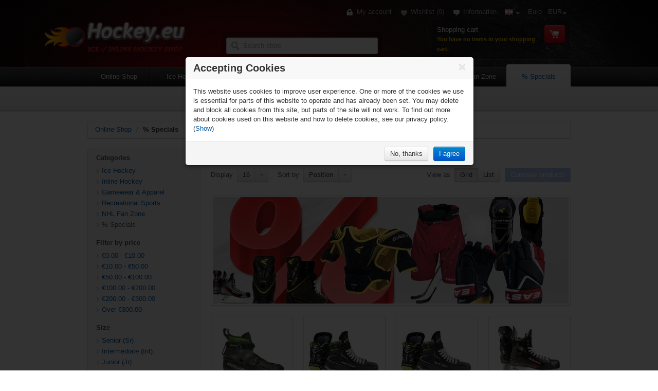

--- FILE ---
content_type: text/html; charset=utf-8
request_url: https://www.hockey.eu/en/c/167/-specials
body_size: 18429
content:


 
<!DOCTYPE html>
<!--[if lt IE 7]> <html class="no-js ie ie6 lt-ie9 lt-ie8 lt-ie7" lang="en" > <![endif]-->
<!--[if IE 7]> <html class="no-js ie ie7 lt-ie9 lt-ie8" lang="en" > <![endif]-->
<!--[if IE 8]> <html class="no-js ie ie8 lt-ie9" lang="en" > <![endif]-->
<!--[if IE 9]> <html class="no-js ie ie9 gte-ie9" lang="en" > <![endif]-->
<!--[if (gt IE 9)]> <html class="no-js ie gte-ie9" lang="en" > <![endif]-->
<!--[if (gt IE 9)|!(IE)]><!--> <html class="no-js" lang="en" > <!--<![endif]-->

<head>
    <meta name="robots" content="index,follow"/>
    <meta http-equiv="content-language" content="en"/>
    <meta http-equiv="content-style-type" content="text/css"/>
    <meta name="language" content="en"/>
    <title>% Specials - Hockey.eu - Ice Hockey and Inline Hockey Equipment Retailer</title>
    <meta http-equiv="X-UA-Compatible" content="IE=edge" />
    <meta http-equiv="Content-type" content="text/html;charset=UTF-8" />
    <meta name="description" content="Hockey.eu offers the best selection of hockey equipment &amp; gear: skates, sticks, helmets, gloves and goalie equipment from Bauer, Warrior, Graf, Franklin, Sher-Wood, Vaughn, BASE, Blademaster." />
    <meta name="keywords" content="hockey equipment,hockey sticks,hockey skates,ice hockey skates,inline hockey skates and more hockey gear hockey equipment,roller hockey equipment,ice hockey equipment,roller hockey,hockey stick,hockey skates,hockey gear,goalie equipment,hockey goalie equipment,hockey gloves,roller hockey skates,inline hockey skates,easton hockey stick,hockey bag,hockey pants,inline hockey equipment,bauer supreme,composite sticks,discount hockey,easton synergy,hockey jersey,ice hockey gear,icehockey,inline gear,inline hockey,inline skates,rollerhockey,roller hockey" />
    <meta name="viewport" content="width=device-width, initial-scale=1.0"/>

    <meta content="no-cache" http-equiv="pragma"/>
    <meta content="-1" http-equiv="expires"/>

    
        <link rel="icon" type="image/x-con" href="https://www.hockey.eu/favicon.ico"/>
    <link rel="shortcut icon" type="image/x-con" href="https://www.hockey.eu/favicon.ico"/>

    
    

<link href="/App_Assets/Print.min.css" rel="stylesheet" type="text/css" media="print" />




    
    <link href="/App_Assets/Hockey/Content/Css/Screen.css" rel="stylesheet" type="text/css" />

    <script src="/Scripts/jquery-1.8.3.min.js" type="text/javascript"></script>
<script src="/Scripts/jquery.unobtrusive-ajax.min.js" type="text/javascript"></script>
<script src="/Scripts/jquery.validate.min.js" type="text/javascript"></script>
<script src="/Scripts/jquery.validate.unobtrusive.min.js" type="text/javascript"></script>
<script src="/Scripts/jquery-ui.min.js" type="text/javascript"></script>
<script src="/Scripts/modernizr-2.6.2.min.js" type="text/javascript"></script>
<script src="/Scripts/main.min.js" type="text/javascript"></script>
<script src="/Scripts/main.wishlist.js" type="text/javascript"></script>
<script src="/Scripts/_productCompare.min.js" type="text/javascript"></script>

    
    
     

    <!--Powered by realshop4net - http://www.realshop4.net-->
    <!--Copyright (c) 2012-2016-->
</head>
<body  class="category-page">



<div id="header">

<div class="container">

    <a href="/en/" class="brand block"><span class="sheet"><img src="/Content/Media/uploaded/logo.png" alt="" width="190" height="90" /></span></a>

    
    


<script type="text/javascript">
    $(function () {
        var metanav = $('#meta_nav li');
        if (metanav) {
            metanav.first().addClass('first');
            metanav.last().addClass('last');
        }

    });
</script>

<div id="meta_nav">
    <ul class="clearfix">
        
        
        <li class="account">
            <a href="/en/login"><span class="ir icons_login"></span>My account</a>
        </li>

            <li class="wishlist"><a href="/en/wishlist"><span class="ir icons_wishlist"></span>Wishlist</a> <a id="wishlistLnk" href="/en/wishlist">
                (0)</a> </li>
            <script type="text/javascript">
                Wishlist.init('#wishlistLnk', '#wishlist_popup');
            </script>
        
        <li class="information"><a href="/en/t/information">
            <span class="ir icons_info"></span>Information</a>
        </li>

        <li class="header-selection">
    <a id="language_selector" class="dropdown-toggle" data-toggle="dropdown" href="#">            
                <img title='English' alt='English' align="middle" 
                    src="/Content/Images/flags/gb.png " />
 <span class="caret"></span></a>
    <ul id="language_list" class="dropdown-menu" role="menu" aria-labelledby="language_selector">
            <li  class=hidden><a class="tc-grey" href="/en/changelanguage/1" title="English">
                <img title="English" alt="English" align="middle"
                    src="/Content/Images/flags/gb.png " /> English            </a></li>
            <li ><a class="tc-grey" href="/en/changelanguage/8" title="Deutsch">
                <img title="Deutsch" alt="Deutsch" align="middle"
                    src="/Content/Images/flags/de.png " /> Deutsch            </a></li>
            <li ><a class="tc-grey" href="/en/changelanguage/6" title="Русский">
                <img title="Русский" alt="Русский" align="middle"
                    src="/Content/Images/flags/ru.png " /> Русский            </a></li>
    </ul>
</li>



            <li class="header-selection">
        <a id="currency_selector" class="dropdown-toggle" data-toggle="dropdown" href="#">Euro - EUR<span class="caret"></span></a>
        <ul id="currency_list" class="dropdown-menu" role="menu" aria-labelledby="currency_selector">
        <li ><a class="tc-grey" href="/en/changecurrency/1" title="US Dollar">US Dollar - USD</a></li>
        <li  class=hidden><a class="tc-grey" href="/en/changecurrency/6" title="Euro">Euro - EUR</a></li>
        <li ><a class="tc-grey" href="/en/changecurrency/9" title="Russian Rouble">Russian Rouble - RUB</a></li>
        </ul>
    </li>

   


        
    </ul>
</div>

<div id="cart_info" class="rc_4 inset_bg_black clearfix">
    <div id="cart_info_container">
        <a id="cart_button" href="/en/cart" class="btn btn-large btn-red fright"><span class="icons_cart"></span></a>
        <h4>Shopping cart</h4>
        <p class="cart-summary">
You have no items in your shopping cart.        </p>
        
<div style="display: none;" id="cart_flyout_container" class="showcart">
    <div class="flyout-cart">
        <div class="wrapper">
        <div class="count margin_bottom_10">
You have no items in your shopping cart.        </div>
 </div>
    </div>
</div>






    </div>
</div>








    
<form action="/en/search" autocomplete="off" class="rc_4 inset_bg_black search_form" id="search" method="get">    <input id="small-searchterms" type="text" class="input-xlarge" placeholder="Search store" name="q" maxlength="100"/>
    <span class="ir icons_search"></span>
    <script type="text/javascript">

            
            $(function () {
                
                $('#small-searchterms').autocomplete({
                    delay: 25,
                    minLength: 2,
                    source: '/en/catalog/searchtermautocomplete',
			        select: function( event, ui ) {
                        if(ui.item)
                        {
                            $("#small-searchterms").val(ui.item.label);
                            setLocation(ui.item.producturl);
                        }
				        return false;
			        }
                })
                .focus(function () {
                    if ($(this).autocomplete("widget").is(":visible")) {
                        return;
                    }
                    var term = $.trim($(this).val());
                    if(term < 2 )return;
                    $(this).data("autocomplete").search(term);
            })
                .data("autocomplete")._renderItem = function( ul, item ) 
                {
                    if($('li', ul).length == 0)
                    {
                        $('<li><div class="autocomplete_category_headline border_bottom clearfix fs_11"><div class="fleft tc_bright_grey">&nbsp;</div><div class="fright"><a href="'+ $('form.search_form').first().attr('action') + '?q=' + encodeURIComponent(this.term) +'">+ View all</a></div></div></li>').appendTo(ul);
                    }
                    
                    var innerHtml = '<div class="autocomplete_item border_bottom clearfix">';
                    var imgEnabled = true;
                    innerHtml += imgEnabled ? String.format('<div class="fleft"><img width="40" height="40" class="margin_right_10" title="" alt="" src="{0}"/></div>', item.productpictureurl) : '';
                    innerHtml += String.format('<div class="autocomplete_item_description fleft">{0}</div>', htmlEncode(item.label));
                    innerHtml +='</div>';

                    return $("<li></li>")
                    .data("item.autocomplete", item)
                    .append("<a>" + innerHtml + "</a>")
                    .appendTo(ul);

                }

            });
            
    </script>
</form>

    <img class="absolute" style="left:-85px; top:50px;" src="/Content/Media/uploaded/logo-addon.png" alt="" width="80" height="40" />

</div>


<script type="text/javascript">
    $(function () {
        var dropdownMenuHome = $('#dropdownMenuHome li');
        if (dropdownMenuHome) {
            dropdownMenuHome.first().addClass('first');
            dropdownMenuHome.last().addClass('last');
        }
    });
</script>

<nav>
    <div class="container">
        <div class="navbar">
            <div class="navbar-inner">

                
<a class="btn btn-navbar" data-toggle="collapse" data-target=".phone_nav">
    <span class="icon-bar"></span>
    <span class="icon-bar"></span>
    <span class="icon-bar"></span>
</a>

<div class="phone_nav fleft nav-collapse nav-collapsed clearfix hidden-desktop">
    <ul class="nav">
            
        <li class="first active"><a href="/en/">Online-Shop</a></li>
            
            <li class=" ">
            <a href="/en/c/51/ice-hockey" class="" title="Ice hockey skates, sticks, protective gear, hockey goalie gear, bags, accessories, tools &amp; care products.">Ice Hockey</a></li>
            <li class=" ">
            <a href="/en/c/53/inline-hockey" class="" title="Roller Hockey Skates, Roller Hockey Sticks, Goals &amp; Replacement Nets, Balls, Protective Gear, Goalie Equipment, Bags, Roller Hockey Apparel.">Inline Hockey</a></li>
            <li class=" ">
            <a href="/en/c/54/hockey-apparels" class="" title="Hockey jerseys, hockey shirts, sweaters, hats, beanies, workout clothing and more.">Gamewear &amp; Apparel</a></li>
            <li class=" ">
            <a href="/en/c/121/sport" class="" title="Skate shop, inline skates, scooters, skateboards">Recreational Sports</a></li>
            <li class=" ">
            <a href="/en/c/56/nhl-fan-zone" class="" title="NHL Apparel / Jerseys, NHL Mini Sticks, NHL Pucks / Balls, NHL Jerseys, NHL Apparel">NHL Fan Zone</a></li>
            <li class="last ">
            <a href="/en/c/167/-specials" class="" title="">% Specials</a></li>
    </ul>
</div>

                <div class="nav-collapse nav-collapsed clearfix visible-desktop">
                    <ul class="nav">
        
                        <li class="first "><a href="/en/" title="Online-Shop">Online-Shop</a>
                            <div class="dropdown-wrapper">
                                <div class="ir bg"></div>
                                <div class="container">
                                    <ul class="clearfix" id="dropdownMenuHome">
                                        <li class="dropdown"><a href="/en/newproducts" title="New products"><span>New products</span></a></li>
                                        
                                        <li class="dropdown"><a href="/en/manufacturer/all"><span>Manufacturers</span></a>

                                            <div class="dropdown-menu">
                                                <div class="clearfix">
                                                <ul class="dropdown-menu-list">
                                                    <li><a href="/en/m/11/base">Base</a></li>
                                                    <li><a href="/en/m/3/bauer">Bauer</a></li>
                                                    <li><a href="/en/m/29/easton">Easton</a></li>
                                                    <li><a href="/en/m/7/franklin">Franklin</a></li>
                                                    <li><a href="/en/m/20/graf">Graf</a></li>
                                                    <li><a href="/en/m/17/head">Head</a></li>
                                                    <li><a href="/en/m/27/hyper-wheels">Hyper Wheels</a></li>
                                                    <li><a href="/en/m/18/kryptonics">Kryptonics</a></li>
                                                    <li><a href="/en/m/19/labeda">Labeda</a></li>
                                                    <li><a href="/en/m/5/mission">Mission</a></li>
                                                    <li><a href="/en/m/10/sher-wood">Sher-Wood</a></li>
                                                    <li><a href="/en/m/8/vaughn">Vaughn</a></li>
                                                    <li><a href="/en/m/9/warrior">Warrior</a></li>
                                                </ul>
                                                </div>
                                            </div>
                                        </li>

                                        <li class="dropdown"><a href="/en/search?As=true"><span>Advanced search</span></a></li>
                                        
                                        <li class="dropdown"><a href="/en/requestserviceinfo"><span>Contact Team Equipment</span></a></li>

			                        </ul>
	                            </div>
	                        </div>
                        </li>

                        

    <li class="category_51  ">
    <a href="/en/c/51/ice-hockey" class="" title="Ice hockey skates, sticks, protective gear, hockey goalie gear, bags, accessories, tools &amp; care products.">Ice Hockey</a>
    <div class="dropdown-wrapper">
    <div class="ir bg"></div>
    <div class="container">

    <ul class="clearfix">

        <li class="first"><a  href="/en/c/57/ice-hockey-skates">Skates</a>

        
        </li>
        <li class="dropdown"><a  href="/en/c/58/hockey-sticks">Sticks</a>

                <div class="dropdown-menu">
                    <div class="clearfix">
                    <ul class="dropdown-menu-list">
                        <li class=""><a href="/en/c/137/composite-hockey-sticks">Composite Sticks</a>
                        </li>
                        <li class=""><a href="/en/c/136/abs-wood-hybrid-hockey-sticks">Sticks (ABS, Wood, Hybrid)</a>
                        </li>
                    </ul>
                    </div>
                </div>
        
        </li>
        <li class="dropdown"><a  href="/en/c/138/hockey-shafts-blades">Shafts &amp; Blades</a>

                <div class="dropdown-menu">
                    <div class="clearfix">
                    <ul class="dropdown-menu-list">
                        <li class=""><a href="/en/c/134/hockey-shafts">Shafts</a>
                        </li>
                        <li class=""><a href="/en/c/135/hockey-replacement-blades">Replacement Blades</a>
                        </li>
                    </ul>
                    </div>
                </div>
        
        </li>
        <li class="dropdown"><a  href="/en/c/122/hockey-protective">Protective</a>

                <div class="dropdown-menu">
                    <div class="clearfix">
                    <ul class="dropdown-menu-list">
                        <li class=""><a href="/en/c/59/hockey-helmets">Helmets</a>
                        </li>
                        <li class=""><a href="/en/c/67/hockey-cage-visors">Cage &amp; Visors</a>
                        </li>
                        <li class=""><a href="/en/c/61/hockey-shoulder-pads">Shoulder Pads</a>
                        </li>
                        <li class=""><a href="/en/c/63/hockey-elbow-pads">Elbow Pads</a>
                        </li>
                        <li class=""><a href="/en/c/62/hockey-shin-guards">Shin Guards</a>
                        </li>
                        <li class=""><a href="/en/c/60/hockey-gloves">Gloves</a>
                        </li>
                        <li class=""><a href="/en/c/64/ice-hockey-pants">Pants</a>
                        </li>
                        <li class=""><a href="/en/c/106/hockey-neck-guards">Neck Guards</a>
                        </li>
                        <li class=""><a href="/en/c/65/hockey-jocks-cups">Jocks &amp; Cups</a>
                        </li>
                        <li class=""><a href="/en/c/131/hockey-wrist-guards">Wrist Guards</a>
                        </li>
                        <li class=""><a href="/en/c/129/hockey-mouthguards">Mouth Guards</a>
                        </li>
                    </ul>
                    </div>
                </div>
        
        </li>
        <li class="dropdown"><a  href="/en/c/52/hockey-goalie">Goalie Equipment</a>

                <div class="dropdown-menu">
                    <div class="clearfix">
                    <ul class="dropdown-menu-list">
                        <li class=""><a href="/en/c/68/hockey-goalie-skates">Skates</a>
                        </li>
                        <li class=""><a href="/en/c/69/hockey-goalie-sticks">Sticks</a>
                        </li>
                        <li class=""><a href="/en/c/70/hockey-goalie-masks">Masks</a>
                        </li>
                        <li class=""><a href="/en/c/71/hockey-goalie-blockers">Blockers</a>
                        </li>
                        <li class=""><a href="/en/c/72/hockey-goalie-catch-gloves">Catch Gloves</a>
                        </li>
                        <li class=""><a href="/en/c/73/hockey-goalie-legs-pads">Legs Pads</a>
                        </li>
                        <li class=""><a href="/en/c/74/hockey-goalie-chest-arm-protectors">Chest Protectors</a>
                        </li>
                        <li class=""><a href="/en/c/75/hockey-goalie-pants">Pants</a>
                        </li>
                        <li class=""><a href="/en/c/76/hockey-goalie-knee-protectors">Knee Guards</a>
                        </li>
                        <li class=""><a href="/en/c/141/hockey-goalie-throat-protectors-and-neck-guards">Neck Protectors</a>
                        </li>
                        <li class=""><a href="/en/c/77/hockey-goalie-jocks">Jocks</a>
                        </li>
                        <li class=""><a href="/en/c/83/hockey-goalie-bags">Goalie Bags</a>
                        </li>
                        <li class="dropdown"><a href="/en/c/120/hockey-goalie-accessories">Accessories</a>
                                <ul>   
                                <li><a href="/en/c/159/hockey-goalie-mask-accessories">Goalie Mask Accessories</a></li>
                                <li><a href="/en/c/160/hockey-goalie-other-accessories">Goalie Other Accessories</a></li>
                                </ul>
                        </li>
                    </ul>
                    </div>
                </div>
        
        </li>
        <li class="dropdown"><a  href="/en/c/118/coach-referees">Coach &amp; Referees</a>

                <div class="dropdown-menu">
                    <div class="clearfix">
                    <ul class="dropdown-menu-list">
                        <li class=""><a href="/en/c/139/coaching-aids">Coaches</a>
                        </li>
                        <li class=""><a href="/en/c/140/referee-accessories">Referees</a>
                        </li>
                    </ul>
                    </div>
                </div>
        
        </li>
        <li class="dropdown"><a  href="/en/c/66/hockey-bags">Bags</a>

                <div class="dropdown-menu">
                    <div class="clearfix">
                    <ul class="dropdown-menu-list">
                        <li class=""><a href="/en/c/78/hockey-equipment-bags">Equipment Bags</a>
                        </li>
                        <li class=""><a href="/en/c/79/hockey-wheeled-equipment-bags">Wheeled Equipment Bags</a>
                        </li>
                        <li class=""><a href="/en/c/80/hockey-backpacks">Equipment Backpacks</a>
                        </li>
                        <li class=""><a href="/en/c/81/wheeled-hockey-backpacks">Wheeled Equipment Backpacks</a>
                        </li>
                        <li class=""><a href="/en/c/82/hockey-stick-bags">Stick Bags</a>
                        </li>
                        <li class=""><a href="/en/c/162/hockey-travel-bags-backpacks">Travel Bags &amp; Backpacks</a>
                        </li>
                        <li class=""><a href="/en/c/84/hockey-accessory-bags">Accessory Bags</a>
                        </li>
                    </ul>
                    </div>
                </div>
        
        </li>
        <li class="dropdown last"><a  href="/en/c/55/hockey-accessories">Accessories</a>

                <div class="dropdown-menu">
                    <div class="clearfix">
                    <ul class="dropdown-menu-list">
                        <li class="dropdown"><a href="/en/c/116/skate-accessories">Skate Accessories</a>
                                <ul>   
                                <li><a href="/en/c/113/holders-runners">Holders &amp; Runners</a></li>
                                <li><a href="/en/c/143/skate-sharpening">Skate Sharpening (SSM, ProSharp, Blademaster)</a></li>
                                <li><a href="/en/c/142/ice-skate-guards">Skate Guards</a></li>
                                <li><a href="/en/c/145/skate-accessories-tools-hardware">Replacement Parts &amp; Hardware</a></li>
                                <li><a href="/en/c/109/skate-laces">Laces &amp; Lace Tighteners</a></li>
                                <li><a href="/en/c/144/skate-footbeds">Footbeds, Insoles &amp; Tongues</a></li>
                                </ul>
                        </li>
                        <li class="dropdown"><a href="/en/c/125/stick-accessories">Stick Accessories</a>
                                <ul>   
                                <li><a href="/en/c/108/hockey-tape">Tape</a></li>
                                <li><a href="/en/c/128/hockey-stick-endplugs">Stick Endplugs</a></li>
                                </ul>
                        </li>
                        <li class=""><a href="/en/c/105/helmetaccessories">Helmet Accessories</a>
                        </li>
                        <li class=""><a href="/en/c/104/accessories-belts">Belts, Straps &amp; Suspenders</a>
                        </li>
                        <li class=""><a href="/en/c/130/ice-hockey-pucks">Pucks</a>
                        </li>
                        <li class=""><a href="/en/c/107/hockey-goals-and-accessories">Goals &amp; Accessories</a>
                        </li>
                        <li class=""><a href="/en/c/132/deodorizers-sprays">Deodorizers &amp; Sprays</a>
                        </li>
                        <li class=""><a href="/en/c/127/water-bottles">Water Bottles &amp; Carriers</a>
                        </li>
                        <li class=""><a href="/en/c/171/practice-jerseys">Practice Jerseys</a>
                        </li>
                        <li class=""><a href="/en/c/173/hockey-socks">Hockey Socks</a>
                        </li>
                        <li class=""><a href="/en/c/172/shoes">Shoes</a>
                        </li>
                        <li class=""><a href="/en/c/133/shower-laundry-equipment">Shower &amp; Laundry Equipment</a>
                        </li>
                    </ul>
                    </div>
                </div>
        
        </li>

    </ul>
    </div>
    </div>
    </li>
    <li class="category_53  ">
    <a href="/en/c/53/inline-hockey" class="" title="Roller Hockey Skates, Roller Hockey Sticks, Goals &amp; Replacement Nets, Balls, Protective Gear, Goalie Equipment, Bags, Roller Hockey Apparel.">Inline Hockey</a>
    <div class="dropdown-wrapper">
    <div class="ir bg"></div>
    <div class="container">

    <ul class="clearfix">

        <li class="first"><a  href="/en/c/85/inline-hockey-skates">Inlineskates</a>

        
        </li>
        <li class=""><a  href="/en/c/184/sticks">Sticks</a>

        
        </li>
        <li class="dropdown"><a  href="/en/c/123/inline-wheels-axle-bearing-accessory">Wheels, Axle-bearing &amp; Accessory</a>

                <div class="dropdown-menu">
                    <div class="clearfix">
                    <ul class="dropdown-menu-list">
                        <li class=""><a href="/en/c/96/inline-hockey-wheels">Wheels</a>
                        </li>
                        <li class=""><a href="/en/c/97/inline-hockey-chassis">Chassis</a>
                        </li>
                        <li class=""><a href="/en/c/98/inline-skate-bearings">Bearings</a>
                        </li>
                        <li class=""><a href="/en/c/99/inline-skate-replacement-parts">Axles &amp; Spacers</a>
                        </li>
                    </ul>
                    </div>
                </div>
        
        </li>
        <li class="dropdown"><a  href="/en/c/146/inline-hockey-protective">Inline Protective</a>

                <div class="dropdown-menu">
                    <div class="clearfix">
                    <ul class="dropdown-menu-list">
                        <li class=""><a href="/en/c/112/inline-hockey-girdles">Girdles</a>
                        </li>
                        <li class=""><a href="/en/c/86/inline-hockey-coverpants">Coverpants</a>
                        </li>
                        <li class=""><a href="/en/c/111/inline-hockey-padded-shirts">Padded Shirts</a>
                        </li>
                        <li class=""><a href="/en/c/185/street-hockey-shin-guards">Shin Guards</a>
                        </li>
                        <li class=""><a href="/en/c/186/street-hockey-gloves">Gloves</a>
                        </li>
                    </ul>
                    </div>
                </div>
        
        </li>
        <li class="dropdown"><a  href="/en/c/101/inline-hockey-goalie-equipment">Goalie Equipment</a>

                <div class="dropdown-menu">
                    <div class="clearfix">
                    <ul class="dropdown-menu-list">
                        <li class=""><a href="/en/c/182/street-hockey-masks">Street Hockey Masks</a>
                        </li>
                        <li class=""><a href="/en/c/152/inline-hockey-goalie-skates">Goalie Inline Skates</a>
                        </li>
                        <li class=""><a href="/en/c/153/inline-hockey-goalie-wheels">Goalie Wheels</a>
                        </li>
                        <li class=""><a href="/en/c/150/inline-hockey-goalie-chest-arm-protectors">Chest- &amp; Arm-Protectors</a>
                        </li>
                        <li class=""><a href="/en/c/151/inline-hockey-catchers-blockers">Catchers &amp; Blockers</a>
                        </li>
                        <li class=""><a href="/en/c/183/goalie-street-pads">Goalie Street Pads</a>
                        </li>
                    </ul>
                    </div>
                </div>
        
        </li>
        <li class=""><a  href="/en/c/87/roller-hockey-backpacks">Equipment Backpacks</a>

        
        </li>
        <li class="dropdown last"><a  href="/en/c/148/inline-hockey-accessories">Inline Accessories</a>

                <div class="dropdown-menu">
                    <div class="clearfix">
                    <ul class="dropdown-menu-list">
                        <li class=""><a href="/en/c/100/inline-hockey-balls-pucks">Balls &amp; Pucks</a>
                        </li>
                        <li class=""><a href="/en/c/149/inline-hockey-goals-and-accessory">Inline Hockey Goals &amp; Accessory</a>
                        </li>
                    </ul>
                    </div>
                </div>
        
        </li>

    </ul>
    </div>
    </div>
    </li>
    <li class="category_54  ">
    <a href="/en/c/54/hockey-apparels" class="" title="Hockey jerseys, hockey shirts, sweaters, hats, beanies, workout clothing and more.">Gamewear &amp; Apparel</a>
    <div class="dropdown-wrapper">
    <div class="ir bg"></div>
    <div class="container">

    <ul class="clearfix">

        <li class="dropdown first"><a  href="/en/c/169/shirts-polos">Shirts &amp; Polos</a>

                <div class="dropdown-menu">
                    <div class="clearfix">
                    <ul class="dropdown-menu-list">
                        <li class=""><a href="/en/c/88/short-sleeve">Short Sleeve</a>
                        </li>
                        <li class=""><a href="/en/c/170/polo-shirts">Polo Shirts</a>
                        </li>
                        <li class=""><a href="/en/c/168/long-sleeve">Long Sleeve</a>
                        </li>
                    </ul>
                    </div>
                </div>
        
        </li>
        <li class=""><a  href="/en/c/89/hockey-shorts">Shorts</a>

        
        </li>
        <li class=""><a  href="/en/c/181/training-pants">Pants</a>

        
        </li>
        <li class=""><a  href="/en/c/92/hockey-sweater-hoodies">Hoodies</a>

        
        </li>
        <li class=""><a  href="/en/c/90/hockey-underwear">Underwear</a>

        
        </li>
        <li class=""><a  href="/en/c/91/hockey-caps-hats">Caps &amp; Beanie</a>

        
        </li>
        <li class=""><a  href="/en/c/93/hockey-socks">Socks</a>

        
        </li>
        <li class=""><a  href="/en/c/94/hockey-jackets">Jackets</a>

        
        </li>
        <li class="last"><a  href="/en/c/95/hockey-warmups">Warm Ups</a>

        
        </li>

    </ul>
    </div>
    </div>
    </li>
    <li class="category_121  ">
    <a href="/en/c/121/sport" class="" title="Skate shop, inline skates, scooters, skateboards">Recreational Sports</a>
    <div class="dropdown-wrapper">
    <div class="ir bg"></div>
    <div class="container">

    <ul class="clearfix">

        <li class="first"><a  href="/en/c/166/recreational-ice-skates">Recreational Ice Skates</a>

        
        </li>
        <li class="dropdown last"><a  href="/en/c/154/inline-skating-scooters">Inline Skating &amp; Scooters</a>

                <div class="dropdown-menu">
                    <div class="clearfix">
                    <ul class="dropdown-menu-list">
                        <li class=""><a href="/en/c/155/fitness-inline-skates">Fitness Inline Skates</a>
                        </li>
                        <li class=""><a href="/en/c/174/skateboards">Skateboards</a>
                        </li>
                        <li class=""><a href="/en/c/156/scooters">Scooters</a>
                        </li>
                        <li class=""><a href="/en/c/157/inline-skating-scooters-helmets-guards">Skate Helmets &amp; Guards</a>
                        </li>
                        <li class=""><a href="/en/c/158/inline-skating-scooters-accessories">Accessories &amp; Replacement Parts</a>
                        </li>
                    </ul>
                    </div>
                </div>
        
        </li>

    </ul>
    </div>
    </div>
    </li>
    <li class="category_56  ">
    <a href="/en/c/56/nhl-fan-zone" class="" title="NHL Apparel / Jerseys, NHL Mini Sticks, NHL Pucks / Balls, NHL Jerseys, NHL Apparel">NHL Fan Zone</a>
    <div class="dropdown-wrapper">
    <div class="ir bg"></div>
    <div class="container">

    <ul class="clearfix">

        <li class="first"><a  href="/en/c/102/nhl-souvenirs">NHL Souvenirs</a>

        
        </li>
        <li class=""><a  href="/en/c/161/nhl-fan-caps">NHL Fan Caps</a>

        
        </li>
        <li class="last"><a  href="/en/c/164/nhl-hockey-socks">NHL Socks</a>

        
        </li>

    </ul>
    </div>
    </div>
    </li>
    <li class="category_167  active">
    <a href="/en/c/167/-specials" class="" title="">% Specials</a>
    <div class="dropdown-wrapper">
    <div class="ir bg"></div>
    <div class="container">

    </div>
    </div>
    </li>







                    </ul>
                </div>

            </div>
        </div>
    </div>
</nav>






</div>



        
        



<div id="global_messages" class="bg_white border_bottom">
    <div class="container">
        <div class="alert alert-success fade in margin_top_20 margin_bottom_20" style="display:none">
            <button data-dismiss="alert" class="close" type="button">×</button>
            <p><strong>Notification</strong><br/> 
            </p>
        </div> 
        <div class="alert alert-error fade in margin_top_20 margin_bottom_20" style="display:none">
            <button data-dismiss="alert" class="close" type="button">×</button>
            <p><strong>Error</strong><br/>  
            </p>
        </div> 
    </div>
</div>




<div id="content" class="category-page" role="main">





<div class="container hidden-phone">
<div class="row">
<div class="span24">
<div class="white_box">
<div class="row">
<div class="span24">
<ul class="breadcrumb">    
<li>  			   
<a href="/en/">Online-Shop</a> <span class="divider">/</span>
</li>	         	
	        		        		
<li class="active">    			   
<a href="/en/discountedproducts">% Specials</a>
</li>	        	

</ul>
</div>                       
</div>
</div>
</div>
</div>
</div>

<div class="container">
    <div class="row">
        <div class="span6">
            <div class="grey_box hidden-phone">
                <div class="wrapper subnav_left relative">
                
                
                
        <h5 class="hidden-phone">Categories</h5>    <ul class="arrow_list margin_bottom_20 hidden-phone category-subnavigation">
        <li class="inactive" 
        ><a href="/en/c/51/ice-hockey">Ice Hockey
 <span class="tc_bright_grey"></span>
        </a></li>
        <li class="inactive" 
        ><a href="/en/c/53/inline-hockey">Inline Hockey
 <span class="tc_bright_grey"></span>
        </a></li>
        <li class="inactive" 
        ><a href="/en/c/54/hockey-apparels">Gamewear &amp; Apparel
 <span class="tc_bright_grey"></span>
        </a></li>
        <li class="inactive" 
        ><a href="/en/c/121/sport">Recreational Sports
 <span class="tc_bright_grey"></span>
        </a></li>
        <li class="inactive" 
        ><a href="/en/c/56/nhl-fan-zone">NHL Fan Zone
 <span class="tc_bright_grey"></span>
        </a></li>
        <li class="active" 
        ><a href="/en/c/167/-specials">% Specials
 <span class="tc_bright_grey"></span>
        </a></li>
    </ul>
           
                

                
                    <div id="product_filters">


    <div class="price-range-filter">
        <h5>
            Filter by price
        </h5>
            <div class="price-range-selector">
                <ul class="arrow_list margin_bottom_20">
                        <li><a href="https://www.hockey.eu/en/c/167/-specials?price=0-10">    <span class="PriceRange">€0.00</span> - <span class="PriceRange">€10.00</span>
</a> </li>
                        <li><a href="https://www.hockey.eu/en/c/167/-specials?price=10-50">    <span class="PriceRange">€10.00</span> - <span class="PriceRange">€50.00</span>
</a> </li>
                        <li><a href="https://www.hockey.eu/en/c/167/-specials?price=50-100">    <span class="PriceRange">€50.00</span> - <span class="PriceRange">€100.00</span>
</a> </li>
                        <li><a href="https://www.hockey.eu/en/c/167/-specials?price=100-200">    <span class="PriceRange">€100.00</span> - <span class="PriceRange">€200.00</span>
</a> </li>
                        <li><a href="https://www.hockey.eu/en/c/167/-specials?price=200-300">    <span class="PriceRange">€200.00</span> - <span class="PriceRange">€300.00</span>
</a> </li>
                        <li><a href="https://www.hockey.eu/en/c/167/-specials?price=300-">    Over <span class="PriceRange">€300.00</span>
</a> </li>
                </ul>
            </div>
    </div>


    <div class="product-spec-filter">
            <div class="available-items">
                    <h5>
                        Size
                    </h5>
<ul class="arrow_list margin_bottom_20"><li>                    <a href="https://www.hockey.eu/en/c/167/-specials?specs=12">Senior (Sr)</a>
</li><li>                    <a href="https://www.hockey.eu/en/c/167/-specials?specs=13">Intermediate (Int)</a>
</li><li>                    <a href="https://www.hockey.eu/en/c/167/-specials?specs=14">Junior (Jr)</a>
</li><li>                    <a href="https://www.hockey.eu/en/c/167/-specials?specs=15">Youth (Yth)</a>
</li>
</ul>            </div>
    </div>
                            <div class="manufacturer-filter">
        <h5>
            Manufacturers
        </h5>

        
        
            <div class="manufacturer-selector">
                <ul class="arrow_list margin_bottom_20">
                            <li><a href="https://www.hockey.eu/en/c/167/-specials?pagenumber=0&amp;manufacturerid=3">Bauer</a> </li>
                            <li><a href="https://www.hockey.eu/en/c/167/-specials?pagenumber=0&amp;manufacturerid=10">Sher-Wood</a> </li>
                            <li><a href="https://www.hockey.eu/en/c/167/-specials?pagenumber=0&amp;manufacturerid=34">Fila</a> </li>
                </ul>
            </div>
    </div>


                    </div>

                </div>
            </div>
        </div>

        <div class="span18">
            
            <h3>% Specials 
                <small>(15)</small>
</h3>

            <div class="row">    
                <div class="span18">    	
                    <div id="product_view">
                    

                    
                        <label class="fleft">Display</label>
		                <div class="btn-group fleft">
		                    <a class="btn" href="https://www.hockey.eu/en/c/167/-specials?pagesize=16">16</a>
		                    <a class="btn dropdown-toggle" data-toggle="dropdown" href="#"><span class="caret"></span></a>
		                    <ul class="dropdown-menu">
                                <li><a href="https://www.hockey.eu/en/c/167/-specials?pagesize=4">4</a></li>				
                                <li><a href="https://www.hockey.eu/en/c/167/-specials?pagesize=16">16</a></li>				
                                <li><a href="https://www.hockey.eu/en/c/167/-specials?pagesize=32">32</a></li>				
                                <li><a href="https://www.hockey.eu/en/c/167/-specials?pagesize=64">64</a></li>				
		                    </ul>
		                </div>
                        <label class="fleft">Sort by</label>
		                <div class="btn-group fleft">
		                    <a class="btn" href="https://www.hockey.eu/en/c/167/-specials?orderby=0">Position </a>
		                    <a class="btn dropdown-toggle" data-toggle="dropdown" href="#"><span class="caret"></span></a>
		                    <ul class="dropdown-menu">
		                					
		                    	    <li><a href="https://www.hockey.eu/en/c/167/-specials?orderby=0">Position</a></li>
		                    	    <li><a href="https://www.hockey.eu/en/c/167/-specials?orderby=5">Name: A to Z</a></li>
		                    	    <li><a href="https://www.hockey.eu/en/c/167/-specials?orderby=6">Name: Z to A</a></li>
		                    	    <li><a href="https://www.hockey.eu/en/c/167/-specials?orderby=10">Price: Low to High</a></li>
		                    	    <li><a href="https://www.hockey.eu/en/c/167/-specials?orderby=11">Price: High to Low</a></li>
		                    	    <li><a href="https://www.hockey.eu/en/c/167/-specials?orderby=15">Created on</a></li>
		                    </ul>
		                </div>
                    
                    <div class="fright clearfix">		
                    
			            <label class="fleft">View as</label>		           
			            <div class="btn-group fleft">
                                <a href="https://www.hockey.eu/en/c/167/-specials?viewmode=grid" class="btn active">Grid</a>				
                                <a href="https://www.hockey.eu/en/c/167/-specials?viewmode=list" class="btn ">List</a>				
			            </div>
                    
                        <button class="btn btn-primary fleft hidden-phone comparebuttonactive" onclick="CompareProducts.runCompare();" type="button">Compare products</button>
                        <button data-original-title="Warning" data-content="Please select at least 2 products for comparison." data-trigger="hover" rel="popover_left" class="btn btn-primary fleft hidden-phone disabled comparebuttoninactive" type="button">Compare products</button>
                        <script type="text/javascript">
                        <!--
                            $(function () { CompareProducts.init('rsp.compareproducts', '/en/compareproducts'); });
                        //-->
                        </script>

                    </div>

                    <div class="clear">
                    </div>

			    </div>		       
                </div>
            </div>


            <div class="categoryteaser">
	            <div class="row">
	                <div class="span18">
	                    <div class="thumbnail relative">
	                        <img width="692" height="207" alt="% Specials" title="% Specials" class="imgScale" 
                            src="/Content/Media/uploaded/DiscountedProducts_header.jpg"/>					                
	                    </div>
	                </div>
	            </div>
            </div>
    

            
            
                    <div class="product_grid_info_overlay " id="product_grid">

<div class="row product_grid_row product_grid_row_priceinfo_two">


<div class="span4 product_grid_item relative">
    <div style="height: 331px;" class="thumbnail bigTarget">
        <a href="/en/p/270731/bauer-konekt-goalie-skates-senior" title="Show details for Bauer KONEKT Goalie Skates Senior">
            <img alt="Picture of Bauer KONEKT Goalie Skates Senior" src="https://hockey.eu/Content/Media/thumbs/8/0022838_200.jpeg" height="152px" width="152px" 
            class="imgScale margin_bottom_10" title="Show details for Bauer KONEKT Goalie Skates Senior"   />
        </a>
        <div class="wrapper clearfix">
            <div class="product_grid_item_text">
                <h6 class="no_margin">
                    <a href="/en/p/270731/bauer-konekt-goalie-skates-senior">Bauer KONEKT Goalie Skates Senior</a>	
				</h6>

                <div class="margin_top_10 margin_bottom_5">
                    
                                        <div class="product_label product_label_small product_label_sale">
                                    Sale
                     
                    </div>                    <div class="clear"></div>
                </div>

                <p class="fs_11 tc_bright_grey"></p>
            </div>
            <div class="product_grid_item_info clearfix">
<div class="oldprice tright fs_10"> 
                         <span>€1239.90*</span>                         
            </div>             <div class="price clearfix price_medium fright">
                 <span class="price">€722.90*</span>
</div>                        
            </div>
        </div>
    </div>
	<div class="overlay form-inline bg_white_grey hidden-phone">
        <div class="wrapper"><label class="checkbox fs_12"><input type="checkbox" id="compare_270731" onclick="CompareProducts.toggleCompareId(this.value)" 
        value="270731"/> Add to compare list</label></div>
    </div>    
</div>


<div class="span4 product_grid_item relative">
    <div style="height: 331px;" class="thumbnail bigTarget">
        <a href="/en/p/270725/bauer-pro-goalie-skates-intermediate" title="Show details for Bauer Pro Goalie Skates Intermediate">
            <img alt="Picture of Bauer Pro Goalie Skates Intermediate" src="https://www.hockey.eu/Content/Media/thumbs/2/0022832_200.jpeg" height="152px" width="152px" 
            class="imgScale margin_bottom_10" title="Show details for Bauer Pro Goalie Skates Intermediate"   />
        </a>
        <div class="wrapper clearfix">
            <div class="product_grid_item_text">
                <h6 class="no_margin">
                    <a href="/en/p/270725/bauer-pro-goalie-skates-intermediate">Bauer Pro Goalie Skates Intermediate</a>	
				</h6>

                <div class="margin_top_10 margin_bottom_5">
                    
                                        <div class="product_label product_label_small product_label_sale">
                                    Sale
                     
                    </div>                    <div class="clear"></div>
                </div>

                <p class="fs_11 tc_bright_grey"></p>
            </div>
            <div class="product_grid_item_info clearfix">
<div class="oldprice tright fs_10"> 
                         <span>€839.90*</span>                         
            </div>             <div class="price clearfix price_medium fright">
                 <span class="price">€481.90*</span>
</div>                        
            </div>
        </div>
    </div>
	<div class="overlay form-inline bg_white_grey hidden-phone">
        <div class="wrapper"><label class="checkbox fs_12"><input type="checkbox" id="compare_270725" onclick="CompareProducts.toggleCompareId(this.value)" 
        value="270725"/> Add to compare list</label></div>
    </div>    
</div>


<div class="span4 product_grid_item relative">
    <div style="height: 331px;" class="thumbnail bigTarget">
        <a href="/en/p/270722/bauer-pro-goalie-skates-senior" title="Show details for Bauer Pro Goalie Skates Senior">
            <img alt="Picture of Bauer Pro Goalie Skates Senior" src="https://hockey.eu/Content/Media/thumbs/9/0022829_200.jpeg" height="152px" width="152px" 
            class="imgScale margin_bottom_10" title="Show details for Bauer Pro Goalie Skates Senior"   />
        </a>
        <div class="wrapper clearfix">
            <div class="product_grid_item_text">
                <h6 class="no_margin">
                    <a href="/en/p/270722/bauer-pro-goalie-skates-senior">Bauer Pro Goalie Skates Senior</a>	
				</h6>

                <div class="margin_top_10 margin_bottom_5">
                    
                                        <div class="product_label product_label_small product_label_sale">
                                    Sale
                     
                    </div>                    <div class="clear"></div>
                </div>

                <p class="fs_11 tc_bright_grey"></p>
            </div>
            <div class="product_grid_item_info clearfix">
<div class="oldprice tright fs_10"> 
                         <span>€999.90*</span>                         
            </div>             <div class="price clearfix price_medium fright">
                 <span class="price">€562.90*</span>
</div>                        
            </div>
        </div>
    </div>
	<div class="overlay form-inline bg_white_grey hidden-phone">
        <div class="wrapper"><label class="checkbox fs_12"><input type="checkbox" id="compare_270722" onclick="CompareProducts.toggleCompareId(this.value)" 
        value="270722"/> Add to compare list</label></div>
    </div>    
</div>


<div class="span4 product_grid_item relative">
    <div style="height: 331px;" class="thumbnail bigTarget">
        <a href="/en/p/270799/bauer-vapor-x3-ice-hockey-skates-intermediate" title="Show details for Bauer Vapor X3 Ice Hockey Skates Intermediate">
            <img alt="Picture of Bauer Vapor X3 Ice Hockey Skates Intermediate" src="https://hockey.eu/Content/Media/thumbs/8/0022958_200.jpeg" height="152px" width="152px" 
            class="imgScale margin_bottom_10" title="Show details for Bauer Vapor X3 Ice Hockey Skates Intermediate"   />
        </a>
        <div class="wrapper clearfix">
            <div class="product_grid_item_text">
                <h6 class="no_margin">
                    <a href="/en/p/270799/bauer-vapor-x3-ice-hockey-skates-intermediate">Bauer Vapor X3 Ice Hockey Skates Intermediate</a>	
				</h6>

                <div class="margin_top_10 margin_bottom_5">
                    
                                        <div class="product_label product_label_small product_label_sale">
                                    Sale
                     
                    </div>                    <div class="clear"></div>
                </div>

                <p class="fs_11 tc_bright_grey"></p>
            </div>
            <div class="product_grid_item_info clearfix">
<div class="oldprice tright fs_10"> 
                         <span>€303.90*</span>                         
            </div>             <div class="price clearfix price_medium fright">
                 <span class="price">€200.90*</span>
</div>                        
            </div>
        </div>
    </div>
	<div class="overlay form-inline bg_white_grey hidden-phone">
        <div class="wrapper"><label class="checkbox fs_12"><input type="checkbox" id="compare_270799" onclick="CompareProducts.toggleCompareId(this.value)" 
        value="270799"/> Add to compare list</label></div>
    </div>    
</div></div><div class="row product_grid_row product_grid_row_priceinfo_two">


<div class="span4 product_grid_item relative">
    <div style="height: 331px;" class="thumbnail bigTarget">
        <a href="/en/p/270791/bauer-vapor-x5-pro-ice-hockey-skates-without-runner-intermediate" title="Show details for Bauer Vapor X5 Pro Ice Hockey Skates (without runner) Intermediate">
            <img alt="Picture of Bauer Vapor X5 Pro Ice Hockey Skates (without runner) Intermediate" src="https://www.hockey.eu/Content/Media/thumbs/3/0022923_200.jpeg" height="152px" width="152px" 
            class="imgScale margin_bottom_10" title="Show details for Bauer Vapor X5 Pro Ice Hockey Skates (without runner) Intermediate"   />
        </a>
        <div class="wrapper clearfix">
            <div class="product_grid_item_text">
                <h6 class="no_margin">
                    <a href="/en/p/270791/bauer-vapor-x5-pro-ice-hockey-skates-without-runner-intermediate">Bauer Vapor X5 Pro Ice Hockey Skates (without runner) Intermediate</a>	
				</h6>

                <div class="margin_top_10 margin_bottom_5">
                    
                                        <div class="product_label product_label_small product_label_sale">
                                    Sale
                     
                    </div>                    <div class="clear"></div>
                </div>

                <p class="fs_11 tc_bright_grey"></p>
            </div>
            <div class="product_grid_item_info clearfix">
<div class="oldprice tright fs_10"> 
                         <span>€599.90*</span>                         
            </div>             <div class="price clearfix price_medium fright">
                 <span class="price">€361.90*</span>
</div>                        
            </div>
        </div>
    </div>
	<div class="overlay form-inline bg_white_grey hidden-phone">
        <div class="wrapper"><label class="checkbox fs_12"><input type="checkbox" id="compare_270791" onclick="CompareProducts.toggleCompareId(this.value)" 
        value="270791"/> Add to compare list</label></div>
    </div>    
</div>


<div class="span4 product_grid_item relative">
    <div style="height: 331px;" class="thumbnail bigTarget">
        <a href="/en/p/270792/bauer-vapor-x5-pro-ice-hockey-skates-junior" title="Show details for Bauer Vapor X5 Pro Ice Hockey Skates Junior">
            <img alt="Picture of Bauer Vapor X5 Pro Ice Hockey Skates Junior" src="https://www.hockey.eu/Content/Media/thumbs/8/0022928_bauer-vapor-x5-pro-ice-hockey-skates-junior_200.jpeg" height="152px" width="152px" 
            class="imgScale margin_bottom_10" title="Show details for Bauer Vapor X5 Pro Ice Hockey Skates Junior"   />
        </a>
        <div class="wrapper clearfix">
            <div class="product_grid_item_text">
                <h6 class="no_margin">
                    <a href="/en/p/270792/bauer-vapor-x5-pro-ice-hockey-skates-junior">Bauer Vapor X5 Pro Ice Hockey Skates Junior</a>	
				</h6>

                <div class="margin_top_10 margin_bottom_5">
                    
                                        <div class="product_label product_label_small product_label_sale">
                                    Sale
                     
                    </div>                    <div class="clear"></div>
                </div>

                <p class="fs_11 tc_bright_grey"></p>
            </div>
            <div class="product_grid_item_info clearfix">
<div class="oldprice tright fs_10"> 
                         <span>€479.90*</span>                         
            </div>             <div class="price clearfix price_medium fright">
                 <span class="price">€281.90*</span>
</div>                        
            </div>
        </div>
    </div>
	<div class="overlay form-inline bg_white_grey hidden-phone">
        <div class="wrapper"><label class="checkbox fs_12"><input type="checkbox" id="compare_270792" onclick="CompareProducts.toggleCompareId(this.value)" 
        value="270792"/> Add to compare list</label></div>
    </div>    
</div>


<div class="span4 product_grid_item relative">
    <div style="height: 331px;" class="thumbnail bigTarget">
        <a href="/en/p/270793/bauer-vapor-x5-pro-ice-hockey-skates-youth" title="Show details for Bauer Vapor X5 Pro Ice Hockey Skates Youth">
            <img alt="Picture of Bauer Vapor X5 Pro Ice Hockey Skates Youth" src="https://www.hockey.eu/Content/Media/thumbs/3/0022933_bauer-vapor-x5-pro-ice-hockey-skates-youth_200.jpeg" height="152px" width="152px" 
            class="imgScale margin_bottom_10" title="Show details for Bauer Vapor X5 Pro Ice Hockey Skates Youth"   />
        </a>
        <div class="wrapper clearfix">
            <div class="product_grid_item_text">
                <h6 class="no_margin">
                    <a href="/en/p/270793/bauer-vapor-x5-pro-ice-hockey-skates-youth">Bauer Vapor X5 Pro Ice Hockey Skates Youth</a>	
				</h6>

                <div class="margin_top_10 margin_bottom_5">
                    
                                        <div class="product_label product_label_small product_label_sale">
                                    Sale
                     
                    </div>                    <div class="clear"></div>
                </div>

                <p class="fs_11 tc_bright_grey"></p>
            </div>
            <div class="product_grid_item_info clearfix">
<div class="oldprice tright fs_10"> 
                         <span>€239.90*</span>                         
            </div>             <div class="price clearfix price_medium fright">
                 <span class="price">€160.90*</span>
</div>                        
            </div>
        </div>
    </div>
	<div class="overlay form-inline bg_white_grey hidden-phone">
        <div class="wrapper"><label class="checkbox fs_12"><input type="checkbox" id="compare_270793" onclick="CompareProducts.toggleCompareId(this.value)" 
        value="270793"/> Add to compare list</label></div>
    </div>    
</div>


<div class="span4 product_grid_item relative">
    <div style="height: 331px;" class="thumbnail bigTarget">
        <a href="/en/p/270634/fila-adj-inline-skate-x-one" title="Show details for Fila Adj. Inline Skate X-One">
            <img alt="Picture of Fila Adj. Inline Skate X-One" src="https://hockey.eu/Content/Media/thumbs/3/0022673_200.jpeg" height="152px" width="152px" 
            class="imgScale margin_bottom_10" title="Show details for Fila Adj. Inline Skate X-One"   />
        </a>
        <div class="wrapper clearfix">
            <div class="product_grid_item_text">
                <h6 class="no_margin">
                    <a href="/en/p/270634/fila-adj-inline-skate-x-one">Fila Adj. Inline Skate X-One</a>	
				</h6>

                <div class="margin_top_10 margin_bottom_5">
                    
                                        <div class="product_label product_label_small product_label_sale">
                                    Sale
                     
                    </div>                    <div class="clear"></div>
                </div>

                <p class="fs_11 tc_bright_grey"></p>
            </div>
            <div class="product_grid_item_info clearfix">
<div class="oldprice tright fs_10"> 
                         <span>€95.90*</span>                         
            </div>             <div class="price clearfix price_medium fright">
                 <span class="price">€64.90*</span>
</div>                        
            </div>
        </div>
    </div>
	<div class="overlay form-inline bg_white_grey hidden-phone">
        <div class="wrapper"><label class="checkbox fs_12"><input type="checkbox" id="compare_270634" onclick="CompareProducts.toggleCompareId(this.value)" 
        value="270634"/> Add to compare list</label></div>
    </div>    
</div></div><div class="row product_grid_row product_grid_row_priceinfo_two">


<div class="span4 product_grid_item relative">
    <div style="height: 331px;" class="thumbnail bigTarget">
        <a href="/en/p/270635/fila-adj-inline-skate-x-one-girl" title="Show details for Fila Adj. Inline Skate X-One - Girl">
            <img alt="Picture of Fila Adj. Inline Skate X-One - Girl" src="https://hockey.eu/Content/Media/thumbs/4/0022674_200.jpeg" height="152px" width="152px" 
            class="imgScale margin_bottom_10" title="Show details for Fila Adj. Inline Skate X-One - Girl"   />
        </a>
        <div class="wrapper clearfix">
            <div class="product_grid_item_text">
                <h6 class="no_margin">
                    <a href="/en/p/270635/fila-adj-inline-skate-x-one-girl">Fila Adj. Inline Skate X-One - Girl</a>	
				</h6>

                <div class="margin_top_10 margin_bottom_5">
                    
                                        <div class="product_label product_label_small product_label_sale">
                                    Sale
                     
                    </div>                    <div class="clear"></div>
                </div>

                <p class="fs_11 tc_bright_grey"></p>
            </div>
            <div class="product_grid_item_info clearfix">
<div class="oldprice tright fs_10"> 
                         <span>€95.90*</span>                         
            </div>             <div class="price clearfix price_medium fright">
                 <span class="price">€64.90*</span>
</div>                        
            </div>
        </div>
    </div>
	<div class="overlay form-inline bg_white_grey hidden-phone">
        <div class="wrapper"><label class="checkbox fs_12"><input type="checkbox" id="compare_270635" onclick="CompareProducts.toggleCompareId(this.value)" 
        value="270635"/> Add to compare list</label></div>
    </div>    
</div>


<div class="span4 product_grid_item relative">
    <div style="height: 331px;" class="thumbnail bigTarget">
        <a href="/en/p/270516/fila-inline-skate-ghibli-90" title="Show details for Fila INLINE SKATE GHIBLI 90">
            <img alt="Picture of Fila INLINE SKATE GHIBLI 90" src="https://hockey.eu/Content/Media/thumbs/2/0022422_200.jpeg" height="152px" width="152px" 
            class="imgScale margin_bottom_10" title="Show details for Fila INLINE SKATE GHIBLI 90"   />
        </a>
        <div class="wrapper clearfix">
            <div class="product_grid_item_text">
                <h6 class="no_margin">
                    <a href="/en/p/270516/fila-inline-skate-ghibli-90">Fila INLINE SKATE GHIBLI 90</a>	
				</h6>

                <div class="margin_top_10 margin_bottom_5">
                    
                                        <div class="product_label product_label_small product_label_sale">
                                    Sale
                     
                    </div>                    <div class="clear"></div>
                </div>

                <p class="fs_11 tc_bright_grey"></p>
            </div>
            <div class="product_grid_item_info clearfix">
<div class="oldprice tright fs_10"> 
                         <span>€199.90*</span>                         
            </div>             <div class="price clearfix price_medium fright">
                 <span class="price">€120.90*</span>
</div>                        
            </div>
        </div>
    </div>
	<div class="overlay form-inline bg_white_grey hidden-phone">
        <div class="wrapper"><label class="checkbox fs_12"><input type="checkbox" id="compare_270516" onclick="CompareProducts.toggleCompareId(this.value)" 
        value="270516"/> Add to compare list</label></div>
    </div>    
</div>


<div class="span4 product_grid_item relative">
    <div style="height: 331px;" class="thumbnail bigTarget">
        <a href="/en/p/270515/fila-inline-skate-ghibli-verso" title="Show details for Fila Inline Skate Ghibli Verso">
            <img alt="Picture of Fila Inline Skate Ghibli Verso" src="https://hockey.eu/Content/Media/thumbs/1/0022421_200.jpeg" height="152px" width="152px" 
            class="imgScale margin_bottom_10" title="Show details for Fila Inline Skate Ghibli Verso"   />
        </a>
        <div class="wrapper clearfix">
            <div class="product_grid_item_text">
                <h6 class="no_margin">
                    <a href="/en/p/270515/fila-inline-skate-ghibli-verso">Fila Inline Skate Ghibli Verso</a>	
				</h6>

                <div class="margin_top_10 margin_bottom_5">
                    
                                        <div class="product_label product_label_small product_label_sale">
                                    Sale
                     
                    </div>                    <div class="clear"></div>
                </div>

                <p class="fs_11 tc_bright_grey"></p>
            </div>
            <div class="product_grid_item_info clearfix">
<div class="oldprice tright fs_10"> 
                         <span>€223.90*</span>                         
            </div>             <div class="price clearfix price_medium fright">
                 <span class="price">€136.90*</span>
</div>                        
            </div>
        </div>
    </div>
	<div class="overlay form-inline bg_white_grey hidden-phone">
        <div class="wrapper"><label class="checkbox fs_12"><input type="checkbox" id="compare_270515" onclick="CompareProducts.toggleCompareId(this.value)" 
        value="270515"/> Add to compare list</label></div>
    </div>    
</div>


<div class="span4 product_grid_item relative">
    <div style="height: 331px;" class="thumbnail bigTarget">
        <a href="/en/p/270521/fila-inline-skate-houdini" title="Show details for Fila Inline Skate Houdini">
            <img alt="Picture of Fila Inline Skate Houdini" src="https://hockey.eu/Content/Media/thumbs/7/0022427_200.jpeg" height="152px" width="152px" 
            class="imgScale margin_bottom_10" title="Show details for Fila Inline Skate Houdini"   />
        </a>
        <div class="wrapper clearfix">
            <div class="product_grid_item_text">
                <h6 class="no_margin">
                    <a href="/en/p/270521/fila-inline-skate-houdini">Fila Inline Skate Houdini</a>	
				</h6>

                <div class="margin_top_10 margin_bottom_5">
                    
                                        <div class="product_label product_label_small product_label_sale">
                                    Sale
                     
                    </div>                    <div class="clear"></div>
                </div>

                <p class="fs_11 tc_bright_grey"></p>
            </div>
            <div class="product_grid_item_info clearfix">
<div class="oldprice tright fs_10"> 
                         <span>€159.90*</span>                         
            </div>             <div class="price clearfix price_medium fright">
                 <span class="price">€96.90*</span>
</div>                        
            </div>
        </div>
    </div>
	<div class="overlay form-inline bg_white_grey hidden-phone">
        <div class="wrapper"><label class="checkbox fs_12"><input type="checkbox" id="compare_270521" onclick="CompareProducts.toggleCompareId(this.value)" 
        value="270521"/> Add to compare list</label></div>
    </div>    
</div></div><div class="row product_grid_row product_grid_row_priceinfo_two">


<div class="span4 product_grid_item relative">
    <div style="height: 331px;" class="thumbnail bigTarget">
        <a href="/en/p/270504/fila-inline-skate-houdini-evo" title="Show details for Fila Inline Skate Houdini Evo">
            <img alt="Picture of Fila Inline Skate Houdini Evo" src="https://hockey.eu/Content/Media/thumbs/8/0022378_200.jpeg" height="152px" width="152px" 
            class="imgScale margin_bottom_10" title="Show details for Fila Inline Skate Houdini Evo"   />
        </a>
        <div class="wrapper clearfix">
            <div class="product_grid_item_text">
                <h6 class="no_margin">
                    <a href="/en/p/270504/fila-inline-skate-houdini-evo">Fila Inline Skate Houdini Evo</a>	
				</h6>

                <div class="margin_top_10 margin_bottom_5">
                    
                                        <div class="product_label product_label_small product_label_sale">
                                    Sale
                     
                    </div>                    <div class="clear"></div>
                </div>

                <p class="fs_11 tc_bright_grey"></p>
            </div>
            <div class="product_grid_item_info clearfix">
<div class="oldprice tright fs_10"> 
                         <span>€191.90*</span>                         
            </div>             <div class="price clearfix price_medium fright">
                 <span class="price">€136.90*</span>
</div>                        
            </div>
        </div>
    </div>
	<div class="overlay form-inline bg_white_grey hidden-phone">
        <div class="wrapper"><label class="checkbox fs_12"><input type="checkbox" id="compare_270504" onclick="CompareProducts.toggleCompareId(this.value)" 
        value="270504"/> Add to compare list</label></div>
    </div>    
</div>


<div class="span4 product_grid_item relative">
    <div style="height: 331px;" class="thumbnail bigTarget">
        <a href="/en/p/270522/fila-inline-skate-madame-houdini" title="Show details for Fila Inline Skate Madame Houdini">
            <img alt="Picture of Fila Inline Skate Madame Houdini" src="https://hockey.eu/Content/Media/thumbs/8/0022428_200.jpeg" height="152px" width="152px" 
            class="imgScale margin_bottom_10" title="Show details for Fila Inline Skate Madame Houdini"   />
        </a>
        <div class="wrapper clearfix">
            <div class="product_grid_item_text">
                <h6 class="no_margin">
                    <a href="/en/p/270522/fila-inline-skate-madame-houdini">Fila Inline Skate Madame Houdini</a>	
				</h6>

                <div class="margin_top_10 margin_bottom_5">
                    
                                        <div class="product_label product_label_small product_label_sale">
                                    Sale
                     
                    </div>                    <div class="clear"></div>
                </div>

                <p class="fs_11 tc_bright_grey"></p>
            </div>
            <div class="product_grid_item_info clearfix">
<div class="oldprice tright fs_10"> 
                         <span>€159.90*</span>                         
            </div>             <div class="price clearfix price_medium fright">
                 <span class="price">€96.90*</span>
</div>                        
            </div>
        </div>
    </div>
	<div class="overlay form-inline bg_white_grey hidden-phone">
        <div class="wrapper"><label class="checkbox fs_12"><input type="checkbox" id="compare_270522" onclick="CompareProducts.toggleCompareId(this.value)" 
        value="270522"/> Add to compare list</label></div>
    </div>    
</div>


<div class="span4 product_grid_item relative">
    <div style="height: 331px;" class="thumbnail bigTarget">
        <a href="/en/p/270014/sher-wood-530-21-goalie-stick-junior" title="Show details for Sher-Wood 530 21&quot; Goalie Stick Junior">
            <img alt="Picture of Sher-Wood 530 21&quot; Goalie Stick Junior" src="https://hockey.eu/Content/Media/thumbs/0/0020900_200.jpeg" height="152px" width="152px" 
            class="imgScale margin_bottom_10" title="Show details for Sher-Wood 530 21&quot; Goalie Stick Junior"   />
        </a>
        <div class="wrapper clearfix">
            <div class="product_grid_item_text">
                <h6 class="no_margin">
                    <a href="/en/p/270014/sher-wood-530-21-goalie-stick-junior">Sher-Wood 530 21&quot; Goalie Stick Junior</a>	
				</h6>

                <div class="margin_top_10 margin_bottom_5">
                    
                                        <div class="product_label product_label_small product_label_sale">
                                    Sale
                     
                    </div>                    <div class="clear"></div>
                </div>

                <p class="fs_11 tc_bright_grey"></p>
            </div>
            <div class="product_grid_item_info clearfix">
<div class="oldprice tright fs_10"> 
                         <span>€55.90*</span>                         
            </div>             <div class="price clearfix price_medium fright">
                 <span class="price">€16.90*</span>
</div>                        
            </div>
        </div>
    </div>
	<div class="overlay form-inline bg_white_grey hidden-phone">
        <div class="wrapper"><label class="checkbox fs_12"><input type="checkbox" id="compare_270014" onclick="CompareProducts.toggleCompareId(this.value)" 
        value="270014"/> Add to compare list</label></div>
    </div>    
</div>
</div>                    </div>
<div id="compareProducts_popup" class="modal hide fade">
    <div class="modal-header">
        <button data-dismiss="modal" class="close"><i class="icons_modal_close_dark"></i></button>
        <h3 class="no_margin">Compare now?</h3>
    </div>
    <div class="modal-body">
        <p class="bold">You can compare up to 4 items at a time. </p>        
    </div>
    <div class="modal-footer no_padding">
        <div class="wrapper clearfix">
            <a data-dismiss="modal" class="btn" href="#">Close</a>
            <a onclick="CompareProducts.runCompare();" class="btn btn-red" href="#">Compare products</a>
        </div>
    </div>
</div>            <div class="clear"></div>

            <p class="tcenter no_margin">Page 1 of 1 (15 total)</p>
            

            <div id="seo_text">		
                
                
	        </div>

        </div>
    </div>
</div>



</div>


<script type="text/javascript">
    $(document).ready(function () {

        $('#eucookielaw_popup').modal('show');

        $("#eucookielaw_submit").click(function () {
            $.ajax({
            cache: false,
            type: 'POST',
            url: '/eucookielawaccept',
                dataType: 'json',
                success: function (data) {
                    $("#eucookielaw_popup").modal("hide");
                },
                failure: function () {
                    alert('Cannot store value');
                }
            });
        });
        $("#eucookielaw_cancel, #eucookielaw_close").click(function () { alert('You cannot browse this site and purchase until you accept cookies.'); });
    });
    
    function toggleEuCookiePrivacyInfo() {
        $('#eucookielaw_info').toggle();
        if ($('#eucookielaw_info').css('display') == 'none') {
            $('#eucookielaw_tag').html('Show');
        }
        else {
            $('#eucookielaw_tag').html('Hide');
        }
    }

</script>

<div id="eucookielaw_popup" class="modal hide fade">
    
    <div class="modal-header">
        <button data-dismiss="modal" class="close"><i class="icons_modal_close_dark" id="eucookielaw_close"></i></button>
        <h3 class="no_margin">Accepting Cookies</h3>
    </div>

    <div class="modal-body">
        <div>This website uses cookies to improve user experience. One or more of the cookies we use is essential for parts of this website to operate and has already been set. You may delete and block all cookies from this site, but parts of the site will not work. To find out more about cookies used on this website and how to delete cookies, see our privacy policy. (<a id="eucookielaw_tag" href="javascript:toggleEuCookiePrivacyInfo();">Show</a>)</div>

        <div class="clear"></div>

        <div id="eucookielaw_info" style="display: none;" class="white_box margin_top_10 padding_top_10 padding_left_20 padding_right_20">
                <div class="topic-html-content">
            <div class="topic-html-content-title hidden" >
                <h2 class="topic-html-content-header">
                    Cookie Policy</h2>
            </div>
            <div class="clear">
            </div>
        <div class="topic-html-content-body">
            <p>A cookie is a technology for remembering information between webpages.</p>
<p>Because of cookies, your web browser can remember you are logged in, or have visited a site before, or what your personal preferences are.</p>
<p>In reality, a cookie is a small text file which is stored by the user&rsquo;s browser. The cookie only contains data, not code, so it can&rsquo;t contain a virus or spyware. This doesn&rsquo;t mean that all cookies are harmless in intent, but they can only ever store information.</p>
<p>How browsers control cookies</p>
<p>All major browsers provide security controls for cookies. Generally these allow users to choose to block all cookies, to only allow specific cookies, or to block third party cookies.</p>
<p><strong>What information is collected by Hockey.eu</strong> <br /> Hockey.eu collects and stores your personal information when you buy from us or when you sign up for our newsletter. We register your name, address and email. We store this information in order to expedite your order in the best possible way and so that you can place repeat orders without having to enter your address information again.<br /> At Hockey.eu web site, we collect information about which areas is visited. These data are not collected for the individual user. We will not give this information to third parties. We use data on all our user navigation in order to understand how our users as a group is using Hockey.eu and seeks in consequence to make the website better. We cannot see where you come from or where you go surfing on the Internet. We gather information on what our users as a group, like most of the products. This information is used to improve the website. We may use information about your purchases to send you special offers, unless you've signed up for this service. We will not sell or otherwise disclose information about your purchases to third parties. When you enter your name, address, email address and telephone number of Hockey.eu, you can automatically turn your data up afterwards. Notice that you hereby agree that your personal information is publicly available. Do not you find that your personal information is publicly available, please contact customer service. <br /><br /><strong>Does Hockey.eu their information with others </strong><br /> At Hockey.eu the information you share with us is both personal and confidential. We never sell your personal data - name, email address, credit card information or any information about you to others unless we are entrusted by law to do so. <br /><br /> <strong>How can Hockey.eu protect my information?</strong><br /> We have made various efforts to ensure your information. Your personal information is stored on secure networks, and can only be read by few people with special rights. We do not store customer data encrypted. We do not transmit customer data encrypted. We will never see your credit card information as all transactions are conducted through certified partners. How do Hockey.eu use my email address <br /> Your email address is used to identify your on the website. We use your address to write to you regarding your purchase or the competitions you have participated in. Also, you have the option to receive our weekly newsletter. If you want to unsubscribe from this you can write to customer service.<br /><br /><strong>Your Authentication</strong> <br /> By using Hockey.eu's website, you allow us to gather information as described here. If we later change our policy, it will be written on this page. <br /><br /> Tell us what you think If you have questions or comments, please send us an email.</p>
        </div>
    </div>

        </div>

    </div>

    <div class="modal-footer no_padding">
        <div class="wrapper clearfix">
            <a id="eucookielaw_submit" class="fright btn btn-primary margin_left_10 ">I agree</a>
            <a id="eucookielaw_cancel" data-dismiss="modal" class="btn" href="#">No, thanks</a>
        </div>
    </div>
</div>


<footer>

<div class="container">


 <div class="row phone_footer">
    
    <a name="phone_footer"></a>

    <div class="span6">
        
        <ul id="footer_nav_51" class="accordion accordion_small">
            <li class="accordion-group">
	            <div class="accordion-heading">
		            <span class="accordion-trigger" data-toggle="collapse" data-parent="#footer_nav_51" href="#footer_subnav_51">
			            <span class="ir icons"></span>
                    </span>
                    <a class="accordion-toggle" href="/en/c/51/ice-hockey">Ice Hockey</a>
	            </div>

                <ul id="footer_subnav_51" class="accordion-body collapse">
			        <li class="accordion-inner">
                        <ul>
                            <li><a href="/en/c/57/ice-hockey-skates">Skates</a></li>
                            <li><a href="/en/c/58/hockey-sticks">Sticks</a></li>
                            <li><a href="/en/c/138/hockey-shafts-blades">Shafts &amp; Blades</a></li>
                            <li><a href="/en/c/122/hockey-protective">Protective</a></li>
                            <li><a href="/en/c/52/hockey-goalie">Goalie Equipment</a></li>
                            <li><a href="/en/c/118/coach-referees">Coach &amp; Referees</a></li>
                            <li><a href="/en/c/66/hockey-bags">Bags</a></li>
                            <li><a href="/en/c/55/hockey-accessories">Accessories</a></li>
                        </ul> 
                    </li>
                </ul>
            </li>
        </ul>
        <ul id="footer_nav_53" class="accordion accordion_small">
            <li class="accordion-group">
	            <div class="accordion-heading">
		            <span class="accordion-trigger" data-toggle="collapse" data-parent="#footer_nav_53" href="#footer_subnav_53">
			            <span class="ir icons"></span>
                    </span>
                    <a class="accordion-toggle" href="/en/c/53/inline-hockey">Inline Hockey</a>
	            </div>

                <ul id="footer_subnav_53" class="accordion-body collapse">
			        <li class="accordion-inner">
                        <ul>
                            <li><a href="/en/c/85/inline-hockey-skates">Inlineskates</a></li>
                            <li><a href="/en/c/184/sticks">Sticks</a></li>
                            <li><a href="/en/c/123/inline-wheels-axle-bearing-accessory">Wheels, Axle-bearing &amp; Accessory</a></li>
                            <li><a href="/en/c/146/inline-hockey-protective">Inline Protective</a></li>
                            <li><a href="/en/c/101/inline-hockey-goalie-equipment">Goalie Equipment</a></li>
                            <li><a href="/en/c/87/roller-hockey-backpacks">Equipment Backpacks</a></li>
                            <li><a href="/en/c/148/inline-hockey-accessories">Inline Accessories</a></li>
                        </ul> 
                    </li>
                </ul>
            </li>
        </ul>
        <ul id="footer_nav_54" class="accordion accordion_small">
            <li class="accordion-group">
	            <div class="accordion-heading">
		            <span class="accordion-trigger" data-toggle="collapse" data-parent="#footer_nav_54" href="#footer_subnav_54">
			            <span class="ir icons"></span>
                    </span>
                    <a class="accordion-toggle" href="/en/c/54/hockey-apparels">Gamewear &amp; Apparel</a>
	            </div>

                <ul id="footer_subnav_54" class="accordion-body collapse">
			        <li class="accordion-inner">
                        <ul>
                            <li><a href="/en/c/169/shirts-polos">Shirts &amp; Polos</a></li>
                            <li><a href="/en/c/89/hockey-shorts">Shorts</a></li>
                            <li><a href="/en/c/181/training-pants">Pants</a></li>
                            <li><a href="/en/c/92/hockey-sweater-hoodies">Hoodies</a></li>
                            <li><a href="/en/c/90/hockey-underwear">Underwear</a></li>
                            <li><a href="/en/c/91/hockey-caps-hats">Caps &amp; Beanie</a></li>
                            <li><a href="/en/c/93/hockey-socks">Socks</a></li>
                            <li><a href="/en/c/94/hockey-jackets">Jackets</a></li>
                            <li><a href="/en/c/95/hockey-warmups">Warm Ups</a></li>
                        </ul> 
                    </li>
                </ul>
            </li>
        </ul>
        <ul id="footer_nav_121" class="accordion accordion_small">
            <li class="accordion-group">
	            <div class="accordion-heading">
		            <span class="accordion-trigger" data-toggle="collapse" data-parent="#footer_nav_121" href="#footer_subnav_121">
			            <span class="ir icons"></span>
                    </span>
                    <a class="accordion-toggle" href="/en/c/121/sport">Recreational Sports</a>
	            </div>

                <ul id="footer_subnav_121" class="accordion-body collapse">
			        <li class="accordion-inner">
                        <ul>
                            <li><a href="/en/c/166/recreational-ice-skates">Recreational Ice Skates</a></li>
                            <li><a href="/en/c/154/inline-skating-scooters">Inline Skating &amp; Scooters</a></li>
                        </ul> 
                    </li>
                </ul>
            </li>
        </ul>
        <ul id="footer_nav_56" class="accordion accordion_small">
            <li class="accordion-group">
	            <div class="accordion-heading">
		            <span class="accordion-trigger" data-toggle="collapse" data-parent="#footer_nav_56" href="#footer_subnav_56">
			            <span class="ir icons"></span>
                    </span>
                    <a class="accordion-toggle" href="/en/c/56/nhl-fan-zone">NHL Fan Zone</a>
	            </div>

                <ul id="footer_subnav_56" class="accordion-body collapse">
			        <li class="accordion-inner">
                        <ul>
                            <li><a href="/en/c/102/nhl-souvenirs">NHL Souvenirs</a></li>
                            <li><a href="/en/c/161/nhl-fan-caps">NHL Fan Caps</a></li>
                            <li><a href="/en/c/164/nhl-hockey-socks">NHL Socks</a></li>
                        </ul> 
                    </li>
                </ul>
            </li>
        </ul>
        <ul id="footer_nav_167" class="accordion accordion_small">
            <li class="accordion-group">
	            <div class="accordion-heading">
		            <span class="accordion-trigger" data-toggle="collapse" data-parent="#footer_nav_167" href="#footer_subnav_167">
			            <span class="ir icons"></span>
                    </span>
                    <a class="accordion-toggle" href="/en/c/167/-specials">% Specials</a>
	            </div>

                <ul id="footer_subnav_167" class="accordion-body collapse">
			        <li class="accordion-inner">
                        <ul>
                        </ul> 
                    </li>
                </ul>
            </li>
        </ul>
    </div>

    <div class="span6 hidden-phone">
        <h6> Manufacturers</h6>
        <ul>
        <li><a href="/en/m/11/base">Base</a></li>
        <li><a href="/en/m/3/bauer">Bauer</a></li>
        <li><a href="/en/m/29/easton">Easton</a></li>
        <li><a href="/en/m/7/franklin">Franklin</a></li>
        <li><a href="/en/m/20/graf">Graf</a></li>
        <li><a href="/en/m/17/head">Head</a></li>
        <li><a href="/en/m/27/hyper-wheels">Hyper Wheels</a></li>
        <li><a href="/en/m/18/kryptonics">Kryptonics</a></li>
        <li><a href="/en/m/19/labeda">Labeda</a></li>
        <li><a href="/en/m/5/mission">Mission</a></li>
        <li><a href="/en/m/10/sher-wood">Sher-Wood</a></li>
        <li><a href="/en/m/8/vaughn">Vaughn</a></li>
        <li><a href="/en/m/9/warrior">Warrior</a></li>
        </ul>
    </div>

   <div class="span6 hidden-phone">         
    </div> 
    
    <div class="span6 hidden-phone">
        <h6>Customer service</h6>
        <ul>
        <li><a href="/en/t/aboutus">About us</a></li>
        <li><a href="/en/t/contactus">Contact us</a></li>
        <li><a href="/en/t/sizingcharts">Sizing Charts</a></li>
        <li><a href="/en/t/datenschutzerkl%C3%A4rung">Data protection</a></li>
        <li><a href="/en/t/conditionsofuse">Terms and Conditions of Use</a></li>
        <li><a href="/en/t/shippinginfo">Shipping &amp; Delivery</a></li>
        <li><a href="/en/t/paymentinfo">Payment methods</a></li>
        <li><a href="/en/t/return">Return</a></li>
        <li><a href="/en/t/privacyinfo">Privacy policy</a></li>
        <li><a href="/en/t/imprint">Legal information</a></li>
        </ul>
    </div>   

</div></div>

<div class="inset_bg_black footer_bar">
    <div class="container">
        <div class="row relative clearfix">
            
<div class="search_wrapper hidden-phone clearfix center">
<form action="/en/search" class="rc_4 search_form fleft" method="get">        <input id="small-searchterms-footer" type="text" class="input-xlarge" placeholder="Search store" name="q" maxlength="100"/>
        <span class="ir icons_search"></span>
</form></div>
        </div>

            <div class="row">
            <ul class="meta_links">
                <li class="first">
                    <a href="/en/t/aboutus">About us</a>
                </li>
                <li class="">
                    <a href="/en/t/contactus">Contact us</a>
                </li>
                <li class="">
                    <a href="/en/t/datenschutzerkl%C3%A4rung">Data protection</a>
                </li>
                <li class="">
                    <a href="/en/t/conditionsofuse">Terms and Conditions of Use</a>
                </li>
                <li class="">
                    <a href="/en/t/return">Return</a>
                </li>
                <li class="">
                    <a href="/en/t/privacyinfo">Privacy policy</a>
                </li>
                <li class="last">
                    <a href="/en/t/imprint">Legal information</a>
                </li>
            </ul>
            </div>

        <div class="footer-disclaimer margin_top_20">
            <div class="clearfix">
                <div class="row tc_bright_grey fs_10 tcenter"><p class="tc_bright_grey fs_10 tcenter">* All prices incl.&nbsp;taxes | we reserve the right to correct any errors in pricing or descriptions | MSRP =manufacturer's suggested retail price</p>
<p><img width="388" height="32" title="Payment methods" alt="Payment methods" src="/Content/Media/uploaded/payment_methods.gif" /></p>
<div><a class="tc_bright_grey" href="/ru">Русскоязычная версия</a> <a class="tc_bright_grey" href="/de">Deutsche Version</a></div>
                Copyright &copy; 2026 hockey.eu | Online Shop: https://www.hockey.eu | Powered by <a href="http://www.realshop4.net" style="color:#a6a6a6;" target="_blank">realshop4.net</a> | All Rights reserved.
                </div>
            </div>
        </div>
    </div>
</div>




</footer>

   
<!-- Google analytics tracking -->
<script>
  (function(i,s,o,g,r,a,m){i['GoogleAnalyticsObject']=r;i[r]=i[r]||function(){
  (i[r].q=i[r].q||[]).push(arguments)},i[r].l=1*new Date();a=s.createElement(o),
  m=s.getElementsByTagName(o)[0];a.async=1;a.src=g;m.parentNode.insertBefore(a,m)
  })(window,document,'script','//www.google-analytics.com/analytics.js','ga');

  ga('create', 'UA-47288252-1', 'hockey.eu');
  ga('send', 'pageview');

</script>


<script src="/Scripts/jquery.fancybox.pack.js" type="text/javascript"></script>
<script src="/Scripts/bootstrap.min.js" type="text/javascript"></script>


</body>
</html>



--- FILE ---
content_type: application/javascript
request_url: https://www.hockey.eu/Scripts/_productCompare.min.js
body_size: 3832
content:
/* http://mths.be/placeholder v2.0.7 by @mathias */
(function(r,t,l){var m="placeholder" in t.createElement("input"),p="placeholder" in t.createElement("textarea"),u=l.fn,o=l.valHooks,w,v;if(m&&p){v=u.placeholder=function(){return this};v.input=v.textarea=true}else{v=u.placeholder=function(){var a=this;a.filter((m?"textarea":":input")+"[placeholder]").not(".placeholder").bind({"focus.placeholder":n,"blur.placeholder":q}).data("placeholder-enabled",true).trigger("blur.placeholder");return a};v.input=m;v.textarea=p;w={get:function(b){var a=l(b);return a.data("placeholder-enabled")&&a.hasClass("placeholder")?"":b.value},set:function(b,c){var a=l(b);if(!a.data("placeholder-enabled")){return b.value=c}if(c==""){b.value=c;if(b!=t.activeElement){q.call(b)}}else{if(a.hasClass("placeholder")){n.call(b,true,c)||(b.value=c)}else{b.value=c}}return a}};m||(o.input=w);p||(o.textarea=w);l(function(){l(t).delegate("form","submit.placeholder",function(){var a=l(".placeholder",this).each(n);setTimeout(function(){a.each(q)},10)})});l(r).bind("beforeunload.placeholder",function(){l(".placeholder").each(function(){this.value=""})})}function s(b){var a={},c=/^jQuery\d+$/;l.each(b.attributes,function(e,d){if(d.specified&&!c.test(d.name)){a[d.name]=d.value}});return a}function n(b,c){var a=this,d=l(a);if(a.value==d.attr("placeholder")&&d.hasClass("placeholder")){if(d.data("placeholder-password")){d=d.hide().next().show().attr("id",d.removeAttr("id").data("placeholder-id"));if(b===true){return d[0].value=c}d.focus()}else{a.value="";d.removeClass("placeholder");a==t.activeElement&&a.select()}}}function q(){var f,a=this,e=l(a),b=e,d=this.id;if(a.value==""){if(a.type=="password"){if(!e.data("placeholder-textinput")){try{f=e.clone().attr({type:"text"})}catch(c){f=l("<input>").attr(l.extend(s(this),{type:"text"}))}f.removeAttr("name").data({"placeholder-password":true,"placeholder-id":d}).bind("focus.placeholder",n);e.data({"placeholder-textinput":f,"placeholder-id":d}).before(f)}e=e.removeAttr("id").hide().prev().attr("id",d).show()}e.addClass("placeholder");e[0].value=e.attr("placeholder")}else{e.removeClass("placeholder")}}}(this,document,jQuery));String.format=function(){var c=arguments[0];for(var a=0;a<arguments.length-1;a++){var b=new RegExp("\\{"+a+"\\}","gm");c=c.replace(b,arguments[a+1])}return c};String.prototype.endsWith=function(a){return(this.substr(this.length-a.length)===a)};String.prototype.startsWith=function(a){return(this.substr(0,a.length)===a)};function setLocation(a){window.location.href=a}function htmlEncode(a){return $("<div/>").text(a).html()}function htmlDecode(a){return $("<div/>").html(a).text()}function isTouchDevice(){try{document.createEvent("TouchEvent");return true}catch(a){return false}}function displayAlert(d,e){var a;if(e=="error"){a=$("#global_messages .alert.alert-error")}else{a=$("#global_messages .alert.alert-success")}var b="";if((typeof d)=="string"){b="</br>"+d}else{for(var c=0;c<d.length;c++){b="</br>"+b+d[c]}}$("p strong",a).after(b);a.show()}$(function(){$("input, textarea").placeholder();$('a[rel="tooltip"]').tooltip();var a={setActiveMenuItem:function(){if($.browser.msie&&parseInt($.browser.version,10)<=8){}else{var b=$("#header .nav > .active");$("#header .nav > li").hover(function(){if($(this).hasClass("active")===false){$(b).removeClass("active")}},function(){if($(this).hasClass("active")===false){$(b).addClass("active")}})}},mainNavigation:function(){$(".dropdown-menu .dropdown-menu-list > li").hover(function(){var b=$(this),c=b.children("ul").height(),d=b.parent(".dropdown-menu-list").height();if(d<c){b.closest("div").height(c+20)}else{b.parent().parent().height(d+20).parent().removeClass("open");b.children("ul").height(d)}if(b.hasClass("dropdown")){b.closest("div.dropdown-menu").addClass("open")}else{b.closest("div.open").removeClass("open")}},function(){$(this).closest("div.open").removeClass("open")})},mainNavigationCloseDropdown:function(){$(".dropdown-menu-close").click(function(){$(".dropdown-menu").css("display","none");$(activeMenuItem).addClass("active");setTimeout(function(){$(".dropdown-menu").attr("style","")},100)})},popOvers:function(){var c={mobile:{click:function(){var g=$(this),d=g.attr("data-content"),f=g.attr("data-original-title"),e="<h3>"+f+"</h3>"+d;$.fancybox.open({content:e,fixed:false,openEffect:"none",closeEffect:"none",openOpacity:false,closeOpacity:false});return false},hover:function(d){return false}},desktop:function(d){d.preventDefault()}},b=$("[rel=popover_left], [rel=popover_right], [rel=popover_top], [rel=popover_bottom]");b.unbind("click",c.mobile.click).unbind("hover",c.mobile.hover).unbind("click",c.desktop);if(!isTouchDevice()){b.bind("click",c.desktop)}else{b.bind("click",c.mobile.click).bind("hover",c.mobile.hover)}if(!isTouchDevice()){$("[rel=popover_left]").popover({placement:"left"});$("[rel=popover_right]").popover({placement:"right"});$("[rel=popover_top]").popover({placement:"top"});$("[rel=popover_bottom]").popover({placement:"bottom"})}}};if($.browser.msie===false||parseInt($.browser.version,10)>8){a.setActiveMenuItem();a.mainNavigation();a.mainNavigationCloseDropdown()}a.popOvers();(function(){$(".fancybox-button").fancybox({prevEffect:"none",nextEffect:"none",padding:3,helpers:{title:{type:"inside"},buttons:{tpl:'<div id="fancybox-buttons"><ul><li><a class="btnPrev" title="Previous" href="javascript:;"></a></li><li><a class="btnPlay" title="Start slideshow" href="javascript:;"></a></li><li><a class="btnNext" title="Next" href="javascript:;"></a></li><li><a class="btnClose" title="Close" href="javascript:jQuery.fancybox.close();"></a></li></ul></div>'}}})})();(function(){var b=(function(){var c={numberOfParents:0};return{eventHandler:{accordion:{hide:function(){do{if(c.numberOfParents>0){--c.numberOfParents;continue}if(c.numberOfParents===0){c.numberOfParents=$(this).parentsUntil("#footer_nav","li.accordion-group, li.accordion-inner").length}$(this).find(".accordion-heading > .accordion-trigger:first").removeClass("accordion-trigger-open")}while(false)}}}}}());$("footer .accordion_small li").on("show",function(){$(this).find(".accordion-heading > .accordion-trigger:first").addClass("accordion-trigger-open")});$("footer .accordion_small li").on("hide",b.eventHandler.accordion.hide);$("#content .accordion .accordion-body").on("show",function(){$(this).parent(".accordion-group").addClass("open")});$("#content .accordion .accordion-body").on("hide",function(){$(this).parent(".accordion-group").removeClass("open")})})();(function(){if($.browser.msie===false||parseInt($.browser.version,10)<8){$("#header .dropdown-wrapper ul > li > a > span").vAlign()}})()});var AjaxCart={loadWaiting:false,usepopupnotifications:false,topcartselector:"",topwishlistselector:"",flyoutcartselector:"",init:function(d,b,c,a){this.loadWaiting=false;this.usepopupnotifications=d;this.topcartselector=b;this.topwishlistselector=c;this.flyoutcartselector=a},setLoadWaiting:function(a){displayAjaxLoading(a);this.loadWaiting=a},addproducttocart:function(a){if(this.loadWaiting!=false){return}this.setLoadWaiting(true);$.ajax({cache:false,url:a,type:"post",success:this.successprocess,complete:this.resetLoadWaiting,error:this.ajaxFailure})},addproductvarianttocart:function(b,a){if(this.loadWaiting!=false){return}this.setLoadWaiting(true);$.ajax({cache:false,url:b,data:$(a).serialize(),type:"post",success:this.successprocess,complete:this.resetLoadWaiting,error:this.ajaxFailure})},successprocess:function(a){if(a.updatetopcartsectionhtml){$(AjaxCart.topcartselector).html(a.updatetopcartsectionhtml)}if(a.updatetopwishlistsectionhtml){$(AjaxCart.topwishlistselector).html(a.updatetopwishlistsectionhtml)}if(a.updateflyoutcartsectionhtml){$(AjaxCart.flyoutcartselector).replaceWith(a.updateflyoutcartsectionhtml)}if(a.message){if(a.success==true){if(AjaxCart.usepopupnotifications==true){displayPopupNotification(a.message,"success",true)}else{displayBarNotification(a.message,"success",3500)}}else{if(AjaxCart.usepopupnotifications==true){displayPopupNotification(a.message,"error",true)}else{displayBarNotification(a.message,"error",0)}}return false}if(a.redirect){location.href=a.redirect;return true}return false},resetLoadWaiting:function(){AjaxCart.setLoadWaiting(false)},ajaxFailure:function(){alert("Failed to add the product to the cart. Please refresh the page and try one more time.")}};var CompareProducts={cookieName:"",comparePageUrl:"",compareProductsPopupId:"compareProducts_popup",init:function(b,a){this.cookieName=b;this.comparePageUrl=a;this.initCompareProducts()},initCompareProducts:function(){var a=this.getComparelistCookie();var b=a.split("#");a="";for(i=0;i<b.length;i++){if(b[i]!=null||!b[i]==""){if(this.hasCompareId(b[i])){$("#compare_"+b[i]).attr("checked","checked");$("#compare_"+b[i]).closest(".product_grid_item").addClass("hover")}else{$("#compare_"+b[i]).removeAttr("checked");$("#compare_"+b[i]).closest(".product_grid_item").removeClass("hover")}}}if(b&&b.length>=2){$(".comparebuttoninactive").each(function(){$(this).hide()});$(".comparebuttonactive").each(function(){$(this).show()})}else{$(".comparebuttonactive").each(function(){$(this).hide()});$(".comparebuttoninactive").each(function(){$(this).show()})}},toggleCompareId:function(a){this.handleProductInCookie(a,true,true);this.initCompareProducts()},toggleCompareProduct:function(a){this.handleProductInCookie(a,false,false);if(this.canCompare()){window.location.href=this.comparePageUrl}else{$("#"+this.compareProductsPopupId).modal("show")}},handleProductInCookie:function(d,e,f){var a=this.getComparelistCookie();var c=a.indexOf(d)>=0?true:false;if(f&&c){var b=a.split("#");a="";for(i=0;i<b.length;i++){if(b[i]!=d){if(a.length>0){a=a.concat("#")}a=a.concat(b[i])}}}if(!c){var b=a.split("#");if(b.length>=4){a="";for(i=b.length-3;i<b.length;i++){if(a.length>0){a=a.concat("#")}a=a.concat(b[i])}for(i=0;i<b.length-3;i++){$("#compare_"+b[i]).removeAttr("checked");$("#compare_"+b[i]).closest(".product_grid_item").removeClass("hover")}if(e){$("#"+this.compareProductsPopupId).modal("show")}}if(a.length>0){a=a.concat("#")}a=a.concat(d);if(e&&b.length>=3){$("#"+this.compareProductsPopupId).modal("show")}}this.setComparelistCookie(a)},hasCompareId:function(b){var a=this.getComparelistCookie();return a.indexOf(b)>=0},runCompare:function(){if(this.canCompare()){window.location.href=this.comparePageUrl}return false},runCompareInParent:function(){if(this.canCompare()){parent.location.href=this.comparePageUrl}return false},canCompare:function(){var a=this.getComparelistCookie();var b=a.split("#");return b.length>=2},setComparelistCookie:function(a){document.cookie=this.cookieName+"="+a+";path=/"},getComparelistCookie:function(){var d=this.cookieName+"=";var b=document.cookie.split(";");for(var e=0;e<b.length;e++){var a=b[e];while(a.charAt(0)==" "){a=a.substring(1,a.length)}if(a.indexOf(d)==0){return unescape(a.substring(d.length,a.length))}}return""}};

--- FILE ---
content_type: application/javascript
request_url: https://www.hockey.eu/Scripts/bootstrap.min.js
body_size: 10942
content:
/*!
* Bootstrap.js by @fat & @mdo
* Copyright 2012 Twitter, Inc.
* http://www.apache.org/licenses/LICENSE-2.0.txt
*/
!function ($) { "use strict"; $(function () { $.support.transition = function () { var transitionEnd = function () { var name, el = document.createElement("bootstrap"), transEndEventNames = { WebkitTransition: "webkitTransitionEnd", MozTransition: "transitionend", OTransition: "oTransitionEnd otransitionend", transition: "transitionend" }; for (name in transEndEventNames) if (void 0 !== el.style[name]) return transEndEventNames[name] } (); return transitionEnd && { end: transitionEnd} } () }) } (window.jQuery), !function ($) { "use strict"; var dismiss = '[data-dismiss="alert"]', Alert = function (el) { $(el).on("click", dismiss, this.close) }; Alert.prototype.close = function (e) { function removeElement() { $parent.trigger("closed").remove() } var $parent, $this = $(this), selector = $this.attr("data-target"); selector || (selector = $this.attr("href"), selector = selector && selector.replace(/.*(?=#[^\s]*$)/, "")), $parent = $(selector), e && e.preventDefault(), $parent.length || ($parent = $this.hasClass("alert") ? $this : $this.parent()), $parent.trigger(e = $.Event("close")), e.isDefaultPrevented() || ($parent.removeClass("in"), $.support.transition && $parent.hasClass("fade") ? $parent.on($.support.transition.end, removeElement) : removeElement()) }; var old = $.fn.alert; $.fn.alert = function (option) { return this.each(function () { var $this = $(this), data = $this.data("alert"); data || $this.data("alert", data = new Alert(this)), "string" == typeof option && data[option].call($this) }) }, $.fn.alert.Constructor = Alert, $.fn.alert.noConflict = function () { return $.fn.alert = old, this }, $(document).on("click.alert.data-api", dismiss, Alert.prototype.close) } (window.jQuery), !function ($) { "use strict"; var Button = function (element, options) { this.$element = $(element), this.options = $.extend({}, $.fn.button.defaults, options) }; Button.prototype.setState = function (state) { var d = "disabled", $el = this.$element, data = $el.data(), val = $el.is("input") ? "val" : "html"; state += "Text", data.resetText || $el.data("resetText", $el[val]()), $el[val](data[state] || this.options[state]), setTimeout(function () { "loadingText" == state ? $el.addClass(d).attr(d, d) : $el.removeClass(d).removeAttr(d) }, 0) }, Button.prototype.toggle = function () { var $parent = this.$element.closest('[data-toggle="buttons-radio"]'); $parent && $parent.find(".active").removeClass("active"), this.$element.toggleClass("active") }; var old = $.fn.button; $.fn.button = function (option) { return this.each(function () { var $this = $(this), data = $this.data("button"), options = "object" == typeof option && option; data || $this.data("button", data = new Button(this, options)), "toggle" == option ? data.toggle() : option && data.setState(option) }) }, $.fn.button.defaults = { loadingText: "loading..." }, $.fn.button.Constructor = Button, $.fn.button.noConflict = function () { return $.fn.button = old, this }, $(document).on("click.button.data-api", "[data-toggle^=button]", function (e) { var $btn = $(e.target); $btn.hasClass("btn") || ($btn = $btn.closest(".btn")), $btn.button("toggle") }) } (window.jQuery), !function ($) { "use strict"; var Carousel = function (element, options) { this.$element = $(element), this.options = options, "hover" == this.options.pause && this.$element.on("mouseenter", $.proxy(this.pause, this)).on("mouseleave", $.proxy(this.cycle, this)) }; Carousel.prototype = { cycle: function (e) { return e || (this.paused = !1), this.options.interval && !this.paused && (this.interval = setInterval($.proxy(this.next, this), this.options.interval)), this }, to: function (pos) { var $active = this.$element.find(".item.active"), children = $active.parent().children(), activePos = children.index($active), that = this; if (!(pos > children.length - 1 || 0 > pos)) return this.sliding ? this.$element.one("slid", function () { that.to(pos) }) : activePos == pos ? this.pause().cycle() : this.slide(pos > activePos ? "next" : "prev", $(children[pos])) }, pause: function (e) { return e || (this.paused = !0), this.$element.find(".next, .prev").length && $.support.transition.end && (this.$element.trigger($.support.transition.end), this.cycle()), clearInterval(this.interval), this.interval = null, this }, next: function () { return this.sliding ? void 0 : this.slide("next") }, prev: function () { return this.sliding ? void 0 : this.slide("prev") }, slide: function (type, next) { var e, $active = this.$element.find(".item.active"), $next = next || $active[type](), isCycling = this.interval, direction = "next" == type ? "left" : "right", fallback = "next" == type ? "first" : "last", that = this; if (this.sliding = !0, isCycling && this.pause(), $next = $next.length ? $next : this.$element.find(".item")[fallback](), e = $.Event("slide", { relatedTarget: $next[0] }), !$next.hasClass("active")) { if ($.support.transition && this.$element.hasClass("slide")) { if (this.$element.trigger(e), e.isDefaultPrevented()) return; $next.addClass(type), $next[0].offsetWidth, $active.addClass(direction), $next.addClass(direction), this.$element.one($.support.transition.end, function () { $next.removeClass([type, direction].join(" ")).addClass("active"), $active.removeClass(["active", direction].join(" ")), that.sliding = !1, setTimeout(function () { that.$element.trigger("slid") }, 0) }) } else { if (this.$element.trigger(e), e.isDefaultPrevented()) return; $active.removeClass("active"), $next.addClass("active"), this.sliding = !1, this.$element.trigger("slid") } return isCycling && this.cycle(), this } } }; var old = $.fn.carousel; $.fn.carousel = function (option) { return this.each(function () { var $this = $(this), data = $this.data("carousel"), options = $.extend({}, $.fn.carousel.defaults, "object" == typeof option && option), action = "string" == typeof option ? option : options.slide; data || $this.data("carousel", data = new Carousel(this, options)), "number" == typeof option ? data.to(option) : action ? data[action]() : options.interval && data.cycle() }) }, $.fn.carousel.defaults = { interval: 5e3, pause: "hover" }, $.fn.carousel.Constructor = Carousel, $.fn.carousel.noConflict = function () { return $.fn.carousel = old, this }, $(document).on("click.carousel.data-api", "[data-slide]", function (e) { var href, $this = $(this), $target = $($this.attr("data-target") || (href = $this.attr("href")) && href.replace(/.*(?=#[^\s]+$)/, "")), options = $.extend({}, $target.data(), $this.data()); $target.carousel(options), e.preventDefault() }) } (window.jQuery), !function ($) { "use strict"; var Collapse = function (element, options) { this.$element = $(element), this.options = $.extend({}, $.fn.collapse.defaults, options), this.options.parent && (this.$parent = $(this.options.parent)), this.options.toggle && this.toggle() }; Collapse.prototype = { constructor: Collapse, dimension: function () { var hasWidth = this.$element.hasClass("width"); return hasWidth ? "width" : "height" }, show: function () { var dimension, scroll, actives, hasData; if (!this.transitioning) { if (dimension = this.dimension(), scroll = $.camelCase(["scroll", dimension].join("-")), actives = this.$parent && this.$parent.find("> .accordion-group > .in"), actives && actives.length) { if (hasData = actives.data("collapse"), hasData && hasData.transitioning) return; actives.collapse("hide"), hasData || actives.data("collapse", null) } this.$element[dimension](0), this.transition("addClass", $.Event("show"), "shown"), $.support.transition && this.$element[dimension](this.$element[0][scroll]) } }, hide: function () { var dimension; this.transitioning || (dimension = this.dimension(), this.reset(this.$element[dimension]()), this.transition("removeClass", $.Event("hide"), "hidden"), this.$element[dimension](0)) }, reset: function (size) { var dimension = this.dimension(); return this.$element.removeClass("collapse")[dimension](size || "auto")[0].offsetWidth, this.$element[null !== size ? "addClass" : "removeClass"]("collapse"), this }, transition: function (method, startEvent, completeEvent) { var that = this, complete = function () { "show" == startEvent.type && that.reset(), that.transitioning = 0, that.$element.trigger(completeEvent) }; this.$element.trigger(startEvent), startEvent.isDefaultPrevented() || (this.transitioning = 1, this.$element[method]("in"), $.support.transition && this.$element.hasClass("collapse") ? this.$element.one($.support.transition.end, complete) : complete()) }, toggle: function () { this[this.$element.hasClass("in") ? "hide" : "show"]() } }; var old = $.fn.collapse; $.fn.collapse = function (option) { return this.each(function () { var $this = $(this), data = $this.data("collapse"), options = "object" == typeof option && option; data || $this.data("collapse", data = new Collapse(this, options)), "string" == typeof option && data[option]() }) }, $.fn.collapse.defaults = { toggle: !0 }, $.fn.collapse.Constructor = Collapse, $.fn.collapse.noConflict = function () { return $.fn.collapse = old, this }, $(document).on("click.collapse.data-api", "[data-toggle=collapse]", function (e) { var href, $this = $(this), target = $this.attr("data-target") || e.preventDefault() || (href = $this.attr("href")) && href.replace(/.*(?=#[^\s]+$)/, ""), option = $(target).data("collapse") ? "toggle" : $this.data(); $this[$(target).hasClass("in") ? "addClass" : "removeClass"]("collapsed"), $(target).collapse(option) }) } (window.jQuery), !function ($) { "use strict"; function clearMenus() { $(toggle).each(function () { getParent($(this)).removeClass("open") }) } function getParent($this) { var $parent, selector = $this.attr("data-target"); return selector || (selector = $this.attr("href"), selector = selector && /#/.test(selector) && selector.replace(/.*(?=#[^\s]*$)/, "")), $parent = $(selector), $parent.length || ($parent = $this.parent()), $parent } var toggle = "[data-toggle=dropdown]", Dropdown = function (element) { var $el = $(element).on("click.dropdown.data-api", this.toggle); $("html").on("click.dropdown.data-api", function () { $el.parent().removeClass("open") }) }; Dropdown.prototype = { constructor: Dropdown, toggle: function () { var $parent, isActive, $this = $(this); if (!$this.is(".disabled, :disabled")) return $parent = getParent($this), isActive = $parent.hasClass("open"), clearMenus(), isActive || $parent.toggleClass("open"), $this.focus(), !1 }, keydown: function (e) { var $this, $items, $parent, isActive, index; if (/(38|40|27)/.test(e.keyCode) && ($this = $(this), e.preventDefault(), e.stopPropagation(), !$this.is(".disabled, :disabled"))) { if ($parent = getParent($this), isActive = $parent.hasClass("open"), !isActive || isActive && 27 == e.keyCode) return $this.click(); $items = $("[role=menu] li:not(.divider):visible a", $parent), $items.length && (index = $items.index($items.filter(":focus")), 38 == e.keyCode && index > 0 && index--, 40 == e.keyCode && $items.length - 1 > index && index++, ~index || (index = 0), $items.eq(index).focus()) } } }; var old = $.fn.dropdown; $.fn.dropdown = function (option) { return this.each(function () { var $this = $(this), data = $this.data("dropdown"); data || $this.data("dropdown", data = new Dropdown(this)), "string" == typeof option && data[option].call($this) }) }, $.fn.dropdown.Constructor = Dropdown, $.fn.dropdown.noConflict = function () { return $.fn.dropdown = old, this }, $(document).on("click.dropdown.data-api touchstart.dropdown.data-api", clearMenus).on("click.dropdown touchstart.dropdown.data-api", ".dropdown form", function (e) { e.stopPropagation() }).on("touchstart.dropdown.data-api", ".dropdown-menu", function (e) { e.stopPropagation() }).on("click.dropdown.data-api touchstart.dropdown.data-api", toggle, Dropdown.prototype.toggle).on("keydown.dropdown.data-api touchstart.dropdown.data-api", toggle + ", [role=menu]", Dropdown.prototype.keydown) } (window.jQuery), !function ($) { "use strict"; var Modal = function (element, options) { this.options = options, this.$element = $(element).delegate('[data-dismiss="modal"]', "click.dismiss.modal", $.proxy(this.hide, this)), this.options.remote && this.$element.find(".modal-body").load(this.options.remote) }; Modal.prototype = { constructor: Modal, toggle: function () { return this[this.isShown ? "hide" : "show"]() }, show: function () { var that = this, e = $.Event("show"); this.$element.trigger(e), this.isShown || e.isDefaultPrevented() || (this.isShown = !0, this.escape(), this.backdrop(function () { var transition = $.support.transition && that.$element.hasClass("fade"); that.$element.parent().length || that.$element.appendTo(document.body), that.$element.show(), transition && that.$element[0].offsetWidth, that.$element.addClass("in").attr("aria-hidden", !1), that.enforceFocus(), transition ? that.$element.one($.support.transition.end, function () { that.$element.focus().trigger("shown") }) : that.$element.focus().trigger("shown") })) }, hide: function (e) { e && e.preventDefault(), e = $.Event("hide"), this.$element.trigger(e), this.isShown && !e.isDefaultPrevented() && (this.isShown = !1, this.escape(), $(document).off("focusin.modal"), this.$element.removeClass("in").attr("aria-hidden", !0), $.support.transition && this.$element.hasClass("fade") ? this.hideWithTransition() : this.hideModal()) }, enforceFocus: function () { var that = this; $(document).on("focusin.modal", function (e) { that.$element[0] === e.target || that.$element.has(e.target).length || that.$element.focus() }) }, escape: function () { var that = this; this.isShown && this.options.keyboard ? this.$element.on("keyup.dismiss.modal", function (e) { 27 == e.which && that.hide() }) : this.isShown || this.$element.off("keyup.dismiss.modal") }, hideWithTransition: function () { var that = this, timeout = setTimeout(function () { that.$element.off($.support.transition.end), that.hideModal() }, 500); this.$element.one($.support.transition.end, function () { clearTimeout(timeout), that.hideModal() }) }, hideModal: function () { this.$element.hide().trigger("hidden"), this.backdrop() }, removeBackdrop: function () { this.$backdrop.remove(), this.$backdrop = null }, backdrop: function (callback) { var animate = this.$element.hasClass("fade") ? "fade" : ""; if (this.isShown && this.options.backdrop) { var doAnimate = $.support.transition && animate; this.$backdrop = $('<div class="modal-backdrop ' + animate + '" />').appendTo(document.body), this.$backdrop.click("static" == this.options.backdrop ? $.proxy(this.$element[0].focus, this.$element[0]) : $.proxy(this.hide, this)), doAnimate && this.$backdrop[0].offsetWidth, this.$backdrop.addClass("in"), doAnimate ? this.$backdrop.one($.support.transition.end, callback) : callback() } else !this.isShown && this.$backdrop ? (this.$backdrop.removeClass("in"), $.support.transition && this.$element.hasClass("fade") ? this.$backdrop.one($.support.transition.end, $.proxy(this.removeBackdrop, this)) : this.removeBackdrop()) : callback && callback() } }; var old = $.fn.modal; $.fn.modal = function (option) { return this.each(function () { var $this = $(this), data = $this.data("modal"), options = $.extend({}, $.fn.modal.defaults, $this.data(), "object" == typeof option && option); data || $this.data("modal", data = new Modal(this, options)), "string" == typeof option ? data[option]() : options.show && data.show() }) }, $.fn.modal.defaults = { backdrop: !0, keyboard: !0, show: !0 }, $.fn.modal.Constructor = Modal, $.fn.modal.noConflict = function () { return $.fn.modal = old, this }, $(document).on("click.modal.data-api", '[data-toggle="modal"]', function (e) { var $this = $(this), href = $this.attr("href"), $target = $($this.attr("data-target") || href && href.replace(/.*(?=#[^\s]+$)/, "")), option = $target.data("modal") ? "toggle" : $.extend({ remote: !/#/.test(href) && href }, $target.data(), $this.data()); e.preventDefault(), $target.modal(option).one("hide", function () { $this.focus() }) }) } (window.jQuery), !function ($) { "use strict"; var Tooltip = function (element, options) { this.init("tooltip", element, options) }; Tooltip.prototype = { constructor: Tooltip, init: function (type, element, options) { var eventIn, eventOut; this.type = type, this.$element = $(element), this.options = this.getOptions(options), this.enabled = !0, "click" == this.options.trigger ? this.$element.on("click." + this.type, this.options.selector, $.proxy(this.toggle, this)) : "manual" != this.options.trigger && (eventIn = "hover" == this.options.trigger ? "mouseenter" : "focus", eventOut = "hover" == this.options.trigger ? "mouseleave" : "blur", this.$element.on(eventIn + "." + this.type, this.options.selector, $.proxy(this.enter, this)), this.$element.on(eventOut + "." + this.type, this.options.selector, $.proxy(this.leave, this))), this.options.selector ? this._options = $.extend({}, this.options, { trigger: "manual", selector: "" }) : this.fixTitle() }, getOptions: function (options) { return options = $.extend({}, $.fn[this.type].defaults, options, this.$element.data()), options.delay && "number" == typeof options.delay && (options.delay = { show: options.delay, hide: options.delay }), options }, enter: function (e) { var self = $(e.currentTarget)[this.type](this._options).data(this.type); return self.options.delay && self.options.delay.show ? (clearTimeout(this.timeout), self.hoverState = "in", this.timeout = setTimeout(function () { "in" == self.hoverState && self.show() }, self.options.delay.show), void 0) : self.show() }, leave: function (e) { var self = $(e.currentTarget)[this.type](this._options).data(this.type); return this.timeout && clearTimeout(this.timeout), self.options.delay && self.options.delay.hide ? (self.hoverState = "out", this.timeout = setTimeout(function () { "out" == self.hoverState && self.hide() }, self.options.delay.hide), void 0) : self.hide() }, show: function () { var $tip, inside, pos, actualWidth, actualHeight, placement, tp; if (this.hasContent() && this.enabled) { switch ($tip = this.tip(), this.setContent(), this.options.animation && $tip.addClass("fade"), placement = "function" == typeof this.options.placement ? this.options.placement.call(this, $tip[0], this.$element[0]) : this.options.placement, inside = /in/.test(placement), $tip.detach().css({ top: 0, left: 0, display: "block" }).insertAfter(this.$element), pos = this.getPosition(inside), actualWidth = $tip[0].offsetWidth, actualHeight = $tip[0].offsetHeight, inside ? placement.split(" ")[1] : placement) { case "bottom": tp = { top: pos.top + pos.height, left: pos.left + pos.width / 2 - actualWidth / 2 }; break; case "top": tp = { top: pos.top - actualHeight, left: pos.left + pos.width / 2 - actualWidth / 2 }; break; case "left": tp = { top: pos.top + pos.height / 2 - actualHeight / 2, left: pos.left - actualWidth }; break; case "right": tp = { top: pos.top + pos.height / 2 - actualHeight / 2, left: pos.left + pos.width} } $tip.offset(tp).addClass(placement).addClass("in") } }, setContent: function () { var $tip = this.tip(), title = this.getTitle(); $tip.find(".tooltip-inner")[this.options.html ? "html" : "text"](title), $tip.removeClass("fade in top bottom left right") }, hide: function () { function removeWithAnimation() { var timeout = setTimeout(function () { $tip.off($.support.transition.end).detach() }, 500); $tip.one($.support.transition.end, function () { clearTimeout(timeout), $tip.detach() }) } var $tip = this.tip(); return $tip.removeClass("in"), $.support.transition && this.$tip.hasClass("fade") ? removeWithAnimation() : $tip.detach(), this }, fixTitle: function () { var $e = this.$element; ($e.attr("title") || "string" != typeof $e.attr("data-original-title")) && $e.attr("data-original-title", $e.attr("title") || "").removeAttr("title") }, hasContent: function () { return this.getTitle() }, getPosition: function (inside) { return $.extend({}, inside ? { top: 0, left: 0} : this.$element.offset(), { width: this.$element[0].offsetWidth, height: this.$element[0].offsetHeight }) }, getTitle: function () { var title, $e = this.$element, o = this.options; return title = $e.attr("data-original-title") || ("function" == typeof o.title ? o.title.call($e[0]) : o.title) }, tip: function () { return this.$tip = this.$tip || $(this.options.template) }, validate: function () { this.$element[0].parentNode || (this.hide(), this.$element = null, this.options = null) }, enable: function () { this.enabled = !0 }, disable: function () { this.enabled = !1 }, toggleEnabled: function () { this.enabled = !this.enabled }, toggle: function (e) { var self = $(e.currentTarget)[this.type](this._options).data(this.type); self[self.tip().hasClass("in") ? "hide" : "show"]() }, destroy: function () { this.hide().$element.off("." + this.type).removeData(this.type) } }; var old = $.fn.tooltip; $.fn.tooltip = function (option) { return this.each(function () { var $this = $(this), data = $this.data("tooltip"), options = "object" == typeof option && option; data || $this.data("tooltip", data = new Tooltip(this, options)), "string" == typeof option && data[option]() }) }, $.fn.tooltip.Constructor = Tooltip, $.fn.tooltip.defaults = { animation: !0, placement: "top", selector: !1, template: '<div class="tooltip"><div class="tooltip-arrow"></div><div class="tooltip-inner"></div></div>', trigger: "hover", title: "", delay: 0, html: !1 }, $.fn.tooltip.noConflict = function () { return $.fn.tooltip = old, this } } (window.jQuery), !function ($) { "use strict"; var Popover = function (element, options) { this.init("popover", element, options) }; Popover.prototype = $.extend({}, $.fn.tooltip.Constructor.prototype, { constructor: Popover, setContent: function () { var $tip = this.tip(), title = this.getTitle(), content = this.getContent(); $tip.find(".popover-title")[this.options.html ? "html" : "text"](title), $tip.find(".popover-content")[this.options.html ? "html" : "text"](content), $tip.removeClass("fade top bottom left right in") }, hasContent: function () { return this.getTitle() || this.getContent() }, getContent: function () { var content, $e = this.$element, o = this.options; return content = $e.attr("data-content") || ("function" == typeof o.content ? o.content.call($e[0]) : o.content) }, tip: function () { return this.$tip || (this.$tip = $(this.options.template)), this.$tip }, destroy: function () { this.hide().$element.off("." + this.type).removeData(this.type) } }); var old = $.fn.popover; $.fn.popover = function (option) { return this.each(function () { var $this = $(this), data = $this.data("popover"), options = "object" == typeof option && option; data || $this.data("popover", data = new Popover(this, options)), "string" == typeof option && data[option]() }) }, $.fn.popover.Constructor = Popover, $.fn.popover.defaults = $.extend({}, $.fn.tooltip.defaults, { placement: "right", trigger: "click", content: "", template: '<div class="popover"><div class="arrow"></div><div class="popover-inner"><h3 class="popover-title"></h3><div class="popover-content"></div></div></div>' }), $.fn.popover.noConflict = function () { return $.fn.popover = old, this } } (window.jQuery), !function ($) { "use strict"; function ScrollSpy(element, options) { var href, process = $.proxy(this.process, this), $element = $(element).is("body") ? $(window) : $(element); this.options = $.extend({}, $.fn.scrollspy.defaults, options), this.$scrollElement = $element.on("scroll.scroll-spy.data-api", process), this.selector = (this.options.target || (href = $(element).attr("href")) && href.replace(/.*(?=#[^\s]+$)/, "") || "") + " .nav li > a", this.$body = $("body"), this.refresh(), this.process() } ScrollSpy.prototype = { constructor: ScrollSpy, refresh: function () { var $targets, self = this; this.offsets = $([]), this.targets = $([]), $targets = this.$body.find(this.selector).map(function () { var $el = $(this), href = $el.data("target") || $el.attr("href"), $href = /^#\w/.test(href) && $(href); return $href && $href.length && [[$href.position().top + self.$scrollElement.scrollTop(), href]] || null }).sort(function (a, b) { return a[0] - b[0] }).each(function () { self.offsets.push(this[0]), self.targets.push(this[1]) }) }, process: function () { var i, scrollTop = this.$scrollElement.scrollTop() + this.options.offset, scrollHeight = this.$scrollElement[0].scrollHeight || this.$body[0].scrollHeight, maxScroll = scrollHeight - this.$scrollElement.height(), offsets = this.offsets, targets = this.targets, activeTarget = this.activeTarget; if (scrollTop >= maxScroll) return activeTarget != (i = targets.last()[0]) && this.activate(i); for (i = offsets.length; i--; ) activeTarget != targets[i] && scrollTop >= offsets[i] && (!offsets[i + 1] || offsets[i + 1] >= scrollTop) && this.activate(targets[i]) }, activate: function (target) { var active, selector; this.activeTarget = target, $(this.selector).parent(".active").removeClass("active"), selector = this.selector + '[data-target="' + target + '"],' + this.selector + '[href="' + target + '"]', active = $(selector).parent("li").addClass("active"), active.parent(".dropdown-menu").length && (active = active.closest("li.dropdown").addClass("active")), active.trigger("activate") } }; var old = $.fn.scrollspy; $.fn.scrollspy = function (option) { return this.each(function () { var $this = $(this), data = $this.data("scrollspy"), options = "object" == typeof option && option; data || $this.data("scrollspy", data = new ScrollSpy(this, options)), "string" == typeof option && data[option]() }) }, $.fn.scrollspy.Constructor = ScrollSpy, $.fn.scrollspy.defaults = { offset: 10 }, $.fn.scrollspy.noConflict = function () { return $.fn.scrollspy = old, this }, $(window).on("load", function () { $('[data-spy="scroll"]').each(function () { var $spy = $(this); $spy.scrollspy($spy.data()) }) }) } (window.jQuery), !function ($) { "use strict"; var Tab = function (element) { this.element = $(element) }; Tab.prototype = { constructor: Tab, show: function () { var previous, $target, e, $this = this.element, $ul = $this.closest("ul:not(.dropdown-menu)"), selector = $this.attr("data-target"); selector || (selector = $this.attr("href"), selector = selector && selector.replace(/.*(?=#[^\s]*$)/, "")), $this.parent("li").hasClass("active") || (previous = $ul.find(".active:last a")[0], e = $.Event("show", { relatedTarget: previous }), $this.trigger(e), e.isDefaultPrevented() || ($target = $(selector), this.activate($this.parent("li"), $ul), this.activate($target, $target.parent(), function () { $this.trigger({ type: "shown", relatedTarget: previous }) }))) }, activate: function (element, container, callback) { function next() { $active.removeClass("active").find("> .dropdown-menu > .active").removeClass("active"), element.addClass("active"), transition ? (element[0].offsetWidth, element.addClass("in")) : element.removeClass("fade"), element.parent(".dropdown-menu") && element.closest("li.dropdown").addClass("active"), callback && callback() } var $active = container.find("> .active"), transition = callback && $.support.transition && $active.hasClass("fade"); transition ? $active.one($.support.transition.end, next) : next(), $active.removeClass("in") } }; var old = $.fn.tab; $.fn.tab = function (option) { return this.each(function () { var $this = $(this), data = $this.data("tab"); data || $this.data("tab", data = new Tab(this)), "string" == typeof option && data[option]() }) }, $.fn.tab.Constructor = Tab, $.fn.tab.noConflict = function () { return $.fn.tab = old, this }, $(document).on("click.tab.data-api", '[data-toggle="tab"], [data-toggle="pill"]', function (e) { e.preventDefault(), $(this).tab("show") }) } (window.jQuery), !function ($) { "use strict"; var Typeahead = function (element, options) { this.$element = $(element), this.options = $.extend({}, $.fn.typeahead.defaults, options), this.matcher = this.options.matcher || this.matcher, this.sorter = this.options.sorter || this.sorter, this.highlighter = this.options.highlighter || this.highlighter, this.updater = this.options.updater || this.updater, this.source = this.options.source, this.$menu = $(this.options.menu), this.shown = !1, this.listen() }; Typeahead.prototype = { constructor: Typeahead, select: function () { var val = this.$menu.find(".active").attr("data-value"); return this.$element.val(this.updater(val)).change(), this.hide() }, updater: function (item) { return item }, show: function () { var pos = $.extend({}, this.$element.position(), { height: this.$element[0].offsetHeight }); return this.$menu.insertAfter(this.$element).css({ top: pos.top + pos.height, left: pos.left }).show(), this.shown = !0, this }, hide: function () { return this.$menu.hide(), this.shown = !1, this }, lookup: function () { var items; return this.query = this.$element.val(), !this.query || this.query.length < this.options.minLength ? this.shown ? this.hide() : this : (items = $.isFunction(this.source) ? this.source(this.query, $.proxy(this.process, this)) : this.source, items ? this.process(items) : this) }, process: function (items) { var that = this; return items = $.grep(items, function (item) { return that.matcher(item) }), items = this.sorter(items), items.length ? this.render(items.slice(0, this.options.items)).show() : this.shown ? this.hide() : this }, matcher: function (item) { return ~item.toLowerCase().indexOf(this.query.toLowerCase()) }, sorter: function (items) { for (var item, beginswith = [], caseSensitive = [], caseInsensitive = []; item = items.shift(); ) item.toLowerCase().indexOf(this.query.toLowerCase()) ? ~item.indexOf(this.query) ? caseSensitive.push(item) : caseInsensitive.push(item) : beginswith.push(item); return beginswith.concat(caseSensitive, caseInsensitive) }, highlighter: function (item) { var query = this.query.replace(/[\-\[\]{}()*+?.,\\\^$|#\s]/g, "\\$&"); return item.replace(RegExp("(" + query + ")", "ig"), function ($1, match) { return "<strong>" + match + "</strong>" }) }, render: function (items) { var that = this; return items = $(items).map(function (i, item) { return i = $(that.options.item).attr("data-value", item), i.find("a").html(that.highlighter(item)), i[0] }), items.first().addClass("active"), this.$menu.html(items), this }, next: function () { var active = this.$menu.find(".active").removeClass("active"), next = active.next(); next.length || (next = $(this.$menu.find("li")[0])), next.addClass("active") }, prev: function () { var active = this.$menu.find(".active").removeClass("active"), prev = active.prev(); prev.length || (prev = this.$menu.find("li").last()), prev.addClass("active") }, listen: function () { this.$element.on("blur", $.proxy(this.blur, this)).on("keypress", $.proxy(this.keypress, this)).on("keyup", $.proxy(this.keyup, this)), this.eventSupported("keydown") && this.$element.on("keydown", $.proxy(this.keydown, this)), this.$menu.on("click", $.proxy(this.click, this)).on("mouseenter", "li", $.proxy(this.mouseenter, this)) }, eventSupported: function (eventName) { var isSupported = eventName in this.$element; return isSupported || (this.$element.setAttribute(eventName, "return;"), isSupported = "function" == typeof this.$element[eventName]), isSupported }, move: function (e) { if (this.shown) { switch (e.keyCode) { case 9: case 13: case 27: e.preventDefault(); break; case 38: e.preventDefault(), this.prev(); break; case 40: e.preventDefault(), this.next() } e.stopPropagation() } }, keydown: function (e) { this.suppressKeyPressRepeat = ~$.inArray(e.keyCode, [40, 38, 9, 13, 27]), this.move(e) }, keypress: function (e) { this.suppressKeyPressRepeat || this.move(e) }, keyup: function (e) { switch (e.keyCode) { case 40: case 38: case 16: case 17: case 18: break; case 9: case 13: if (!this.shown) return; this.select(); break; case 27: if (!this.shown) return; this.hide(); break; default: this.lookup() } e.stopPropagation(), e.preventDefault() }, blur: function () { var that = this; setTimeout(function () { that.hide() }, 150) }, click: function (e) { e.stopPropagation(), e.preventDefault(), this.select() }, mouseenter: function (e) { this.$menu.find(".active").removeClass("active"), $(e.currentTarget).addClass("active") } }; var old = $.fn.typeahead; $.fn.typeahead = function (option) { return this.each(function () { var $this = $(this), data = $this.data("typeahead"), options = "object" == typeof option && option; data || $this.data("typeahead", data = new Typeahead(this, options)), "string" == typeof option && data[option]() }) }, $.fn.typeahead.defaults = { source: [], items: 8, menu: '<ul class="typeahead dropdown-menu"></ul>', item: '<li><a href="#"></a></li>', minLength: 1 }, $.fn.typeahead.Constructor = Typeahead, $.fn.typeahead.noConflict = function () { return $.fn.typeahead = old, this }, $(document).on("focus.typeahead.data-api", '[data-provide="typeahead"]', function (e) { var $this = $(this); $this.data("typeahead") || (e.preventDefault(), $this.typeahead($this.data())) }) } (window.jQuery), !function ($) { "use strict"; var Affix = function (element, options) { this.options = $.extend({}, $.fn.affix.defaults, options), this.$window = $(window).on("scroll.affix.data-api", $.proxy(this.checkPosition, this)).on("click.affix.data-api", $.proxy(function () { setTimeout($.proxy(this.checkPosition, this), 1) }, this)), this.$element = $(element), this.checkPosition() }; Affix.prototype.checkPosition = function () { if (this.$element.is(":visible")) { var affix, scrollHeight = $(document).height(), scrollTop = this.$window.scrollTop(), position = this.$element.offset(), offset = this.options.offset, offsetBottom = offset.bottom, offsetTop = offset.top, reset = "affix affix-top affix-bottom"; "object" != typeof offset && (offsetBottom = offsetTop = offset), "function" == typeof offsetTop && (offsetTop = offset.top()), "function" == typeof offsetBottom && (offsetBottom = offset.bottom()), affix = null != this.unpin && scrollTop + this.unpin <= position.top ? !1 : null != offsetBottom && position.top + this.$element.height() >= scrollHeight - offsetBottom ? "bottom" : null != offsetTop && offsetTop >= scrollTop ? "top" : !1, this.affixed !== affix && (this.affixed = affix, this.unpin = "bottom" == affix ? position.top - scrollTop : null, this.$element.removeClass(reset).addClass("affix" + (affix ? "-" + affix : ""))) } }; var old = $.fn.affix; $.fn.affix = function (option) { return this.each(function () { var $this = $(this), data = $this.data("affix"), options = "object" == typeof option && option; data || $this.data("affix", data = new Affix(this, options)), "string" == typeof option && data[option]() }) }, $.fn.affix.Constructor = Affix, $.fn.affix.defaults = { offset: 0 }, $.fn.affix.noConflict = function () { return $.fn.affix = old, this }, $(window).on("load", function () { $('[data-spy="affix"]').each(function () { var $spy = $(this), data = $spy.data(); data.offset = data.offset || {}, data.offsetBottom && (data.offset.bottom = data.offsetBottom), data.offsetTop && (data.offset.top = data.offsetTop), $spy.affix(data) }) }) } (window.jQuery);

--- FILE ---
content_type: application/javascript
request_url: https://www.hockey.eu/Scripts/jquery-ui.min.js
body_size: 91371
content:
/*! jQuery UI - v1.9.2 - 2012-11-23
* http://jqueryui.com
* Includes: jquery.ui.core.js, jquery.ui.widget.js, jquery.ui.mouse.js, jquery.ui.position.js, jquery.ui.accordion.js, jquery.ui.autocomplete.js, jquery.ui.button.js, jquery.ui.datepicker.js, jquery.ui.dialog.js, jquery.ui.draggable.js, jquery.ui.droppable.js, jquery.ui.effect.js, jquery.ui.effect-blind.js, jquery.ui.effect-bounce.js, jquery.ui.effect-clip.js, jquery.ui.effect-drop.js, jquery.ui.effect-explode.js, jquery.ui.effect-fade.js, jquery.ui.effect-fold.js, jquery.ui.effect-highlight.js, jquery.ui.effect-pulsate.js, jquery.ui.effect-scale.js, jquery.ui.effect-shake.js, jquery.ui.effect-slide.js, jquery.ui.effect-transfer.js, jquery.ui.menu.js, jquery.ui.progressbar.js, jquery.ui.resizable.js, jquery.ui.selectable.js, jquery.ui.slider.js, jquery.ui.sortable.js, jquery.ui.spinner.js, jquery.ui.tabs.js, jquery.ui.tooltip.js
* Copyright (c) 2012 jQuery Foundation and other contributors Licensed MIT */

(function (e, t) { function i(t, n) { var r, i, o, u = t.nodeName.toLowerCase(); return "area" === u ? (r = t.parentNode, i = r.name, !t.href || !i || r.nodeName.toLowerCase() !== "map" ? !1 : (o = e("img[usemap=#" + i + "]")[0], !!o && s(o))) : (/input|select|textarea|button|object/.test(u) ? !t.disabled : "a" === u ? t.href || n : n) && s(t) } function s(t) { return e.expr.filters.visible(t) && !e(t).parents().andSelf().filter(function () { return e.css(this, "visibility") === "hidden" }).length } var n = 0, r = /^ui-id-\d+$/; e.ui = e.ui || {}; if (e.ui.version) return; e.extend(e.ui, { version: "1.9.2", keyCode: { BACKSPACE: 8, COMMA: 188, DELETE: 46, DOWN: 40, END: 35, ENTER: 13, ESCAPE: 27, HOME: 36, LEFT: 37, NUMPAD_ADD: 107, NUMPAD_DECIMAL: 110, NUMPAD_DIVIDE: 111, NUMPAD_ENTER: 108, NUMPAD_MULTIPLY: 106, NUMPAD_SUBTRACT: 109, PAGE_DOWN: 34, PAGE_UP: 33, PERIOD: 190, RIGHT: 39, SPACE: 32, TAB: 9, UP: 38} }), e.fn.extend({ _focus: e.fn.focus, focus: function (t, n) { return typeof t == "number" ? this.each(function () { var r = this; setTimeout(function () { e(r).focus(), n && n.call(r) }, t) }) : this._focus.apply(this, arguments) }, scrollParent: function () { var t; return e.ui.ie && /(static|relative)/.test(this.css("position")) || /absolute/.test(this.css("position")) ? t = this.parents().filter(function () { return /(relative|absolute|fixed)/.test(e.css(this, "position")) && /(auto|scroll)/.test(e.css(this, "overflow") + e.css(this, "overflow-y") + e.css(this, "overflow-x")) }).eq(0) : t = this.parents().filter(function () { return /(auto|scroll)/.test(e.css(this, "overflow") + e.css(this, "overflow-y") + e.css(this, "overflow-x")) }).eq(0), /fixed/.test(this.css("position")) || !t.length ? e(document) : t }, zIndex: function (n) { if (n !== t) return this.css("zIndex", n); if (this.length) { var r = e(this[0]), i, s; while (r.length && r[0] !== document) { i = r.css("position"); if (i === "absolute" || i === "relative" || i === "fixed") { s = parseInt(r.css("zIndex"), 10); if (!isNaN(s) && s !== 0) return s } r = r.parent() } } return 0 }, uniqueId: function () { return this.each(function () { this.id || (this.id = "ui-id-" + ++n) }) }, removeUniqueId: function () { return this.each(function () { r.test(this.id) && e(this).removeAttr("id") }) } }), e.extend(e.expr[":"], { data: e.expr.createPseudo ? e.expr.createPseudo(function (t) { return function (n) { return !!e.data(n, t) } }) : function (t, n, r) { return !!e.data(t, r[3]) }, focusable: function (t) { return i(t, !isNaN(e.attr(t, "tabindex"))) }, tabbable: function (t) { var n = e.attr(t, "tabindex"), r = isNaN(n); return (r || n >= 0) && i(t, !r) } }), e(function () { var t = document.body, n = t.appendChild(n = document.createElement("div")); n.offsetHeight, e.extend(n.style, { minHeight: "100px", height: "auto", padding: 0, borderWidth: 0 }), e.support.minHeight = n.offsetHeight === 100, e.support.selectstart = "onselectstart" in n, t.removeChild(n).style.display = "none" }), e("<a>").outerWidth(1).jquery || e.each(["Width", "Height"], function (n, r) { function u(t, n, r, s) { return e.each(i, function () { n -= parseFloat(e.css(t, "padding" + this)) || 0, r && (n -= parseFloat(e.css(t, "border" + this + "Width")) || 0), s && (n -= parseFloat(e.css(t, "margin" + this)) || 0) }), n } var i = r === "Width" ? ["Left", "Right"] : ["Top", "Bottom"], s = r.toLowerCase(), o = { innerWidth: e.fn.innerWidth, innerHeight: e.fn.innerHeight, outerWidth: e.fn.outerWidth, outerHeight: e.fn.outerHeight }; e.fn["inner" + r] = function (n) { return n === t ? o["inner" + r].call(this) : this.each(function () { e(this).css(s, u(this, n) + "px") }) }, e.fn["outer" + r] = function (t, n) { return typeof t != "number" ? o["outer" + r].call(this, t) : this.each(function () { e(this).css(s, u(this, t, !0, n) + "px") }) } }), e("<a>").data("a-b", "a").removeData("a-b").data("a-b") && (e.fn.removeData = function (t) { return function (n) { return arguments.length ? t.call(this, e.camelCase(n)) : t.call(this) } } (e.fn.removeData)), function () { var t = /msie ([\w.]+)/.exec(navigator.userAgent.toLowerCase()) || []; e.ui.ie = t.length ? !0 : !1, e.ui.ie6 = parseFloat(t[1], 10) === 6 } (), e.fn.extend({ disableSelection: function () { return this.bind((e.support.selectstart ? "selectstart" : "mousedown") + ".ui-disableSelection", function (e) { e.preventDefault() }) }, enableSelection: function () { return this.unbind(".ui-disableSelection") } }), e.extend(e.ui, { plugin: { add: function (t, n, r) { var i, s = e.ui[t].prototype; for (i in r) s.plugins[i] = s.plugins[i] || [], s.plugins[i].push([n, r[i]]) }, call: function (e, t, n) { var r, i = e.plugins[t]; if (!i || !e.element[0].parentNode || e.element[0].parentNode.nodeType === 11) return; for (r = 0; r < i.length; r++) e.options[i[r][0]] && i[r][1].apply(e.element, n) } }, contains: e.contains, hasScroll: function (t, n) { if (e(t).css("overflow") === "hidden") return !1; var r = n && n === "left" ? "scrollLeft" : "scrollTop", i = !1; return t[r] > 0 ? !0 : (t[r] = 1, i = t[r] > 0, t[r] = 0, i) }, isOverAxis: function (e, t, n) { return e > t && e < t + n }, isOver: function (t, n, r, i, s, o) { return e.ui.isOverAxis(t, r, s) && e.ui.isOverAxis(n, i, o) } }) })(jQuery); (function (e, t) { var n = 0, r = Array.prototype.slice, i = e.cleanData; e.cleanData = function (t) { for (var n = 0, r; (r = t[n]) != null; n++) try { e(r).triggerHandler("remove") } catch (s) { } i(t) }, e.widget = function (t, n, r) { var i, s, o, u, a = t.split(".")[0]; t = t.split(".")[1], i = a + "-" + t, r || (r = n, n = e.Widget), e.expr[":"][i.toLowerCase()] = function (t) { return !!e.data(t, i) }, e[a] = e[a] || {}, s = e[a][t], o = e[a][t] = function (e, t) { if (!this._createWidget) return new o(e, t); arguments.length && this._createWidget(e, t) }, e.extend(o, s, { version: r.version, _proto: e.extend({}, r), _childConstructors: [] }), u = new n, u.options = e.widget.extend({}, u.options), e.each(r, function (t, i) { e.isFunction(i) && (r[t] = function () { var e = function () { return n.prototype[t].apply(this, arguments) }, r = function (e) { return n.prototype[t].apply(this, e) }; return function () { var t = this._super, n = this._superApply, s; return this._super = e, this._superApply = r, s = i.apply(this, arguments), this._super = t, this._superApply = n, s } } ()) }), o.prototype = e.widget.extend(u, { widgetEventPrefix: s ? u.widgetEventPrefix : t }, r, { constructor: o, namespace: a, widgetName: t, widgetBaseClass: i, widgetFullName: i }), s ? (e.each(s._childConstructors, function (t, n) { var r = n.prototype; e.widget(r.namespace + "." + r.widgetName, o, n._proto) }), delete s._childConstructors) : n._childConstructors.push(o), e.widget.bridge(t, o) }, e.widget.extend = function (n) { var i = r.call(arguments, 1), s = 0, o = i.length, u, a; for (; s < o; s++) for (u in i[s]) a = i[s][u], i[s].hasOwnProperty(u) && a !== t && (e.isPlainObject(a) ? n[u] = e.isPlainObject(n[u]) ? e.widget.extend({}, n[u], a) : e.widget.extend({}, a) : n[u] = a); return n }, e.widget.bridge = function (n, i) { var s = i.prototype.widgetFullName || n; e.fn[n] = function (o) { var u = typeof o == "string", a = r.call(arguments, 1), f = this; return o = !u && a.length ? e.widget.extend.apply(null, [o].concat(a)) : o, u ? this.each(function () { var r, i = e.data(this, s); if (!i) return e.error("cannot call methods on " + n + " prior to initialization; " + "attempted to call method '" + o + "'"); if (!e.isFunction(i[o]) || o.charAt(0) === "_") return e.error("no such method '" + o + "' for " + n + " widget instance"); r = i[o].apply(i, a); if (r !== i && r !== t) return f = r && r.jquery ? f.pushStack(r.get()) : r, !1 }) : this.each(function () { var t = e.data(this, s); t ? t.option(o || {})._init() : e.data(this, s, new i(o, this)) }), f } }, e.Widget = function () { }, e.Widget._childConstructors = [], e.Widget.prototype = { widgetName: "widget", widgetEventPrefix: "", defaultElement: "<div>", options: { disabled: !1, create: null }, _createWidget: function (t, r) { r = e(r || this.defaultElement || this)[0], this.element = e(r), this.uuid = n++, this.eventNamespace = "." + this.widgetName + this.uuid, this.options = e.widget.extend({}, this.options, this._getCreateOptions(), t), this.bindings = e(), this.hoverable = e(), this.focusable = e(), r !== this && (e.data(r, this.widgetName, this), e.data(r, this.widgetFullName, this), this._on(!0, this.element, { remove: function (e) { e.target === r && this.destroy() } }), this.document = e(r.style ? r.ownerDocument : r.document || r), this.window = e(this.document[0].defaultView || this.document[0].parentWindow)), this._create(), this._trigger("create", null, this._getCreateEventData()), this._init() }, _getCreateOptions: e.noop, _getCreateEventData: e.noop, _create: e.noop, _init: e.noop, destroy: function () { this._destroy(), this.element.unbind(this.eventNamespace).removeData(this.widgetName).removeData(this.widgetFullName).removeData(e.camelCase(this.widgetFullName)), this.widget().unbind(this.eventNamespace).removeAttr("aria-disabled").removeClass(this.widgetFullName + "-disabled " + "ui-state-disabled"), this.bindings.unbind(this.eventNamespace), this.hoverable.removeClass("ui-state-hover"), this.focusable.removeClass("ui-state-focus") }, _destroy: e.noop, widget: function () { return this.element }, option: function (n, r) { var i = n, s, o, u; if (arguments.length === 0) return e.widget.extend({}, this.options); if (typeof n == "string") { i = {}, s = n.split("."), n = s.shift(); if (s.length) { o = i[n] = e.widget.extend({}, this.options[n]); for (u = 0; u < s.length - 1; u++) o[s[u]] = o[s[u]] || {}, o = o[s[u]]; n = s.pop(); if (r === t) return o[n] === t ? null : o[n]; o[n] = r } else { if (r === t) return this.options[n] === t ? null : this.options[n]; i[n] = r } } return this._setOptions(i), this }, _setOptions: function (e) { var t; for (t in e) this._setOption(t, e[t]); return this }, _setOption: function (e, t) { return this.options[e] = t, e === "disabled" && (this.widget().toggleClass(this.widgetFullName + "-disabled ui-state-disabled", !!t).attr("aria-disabled", t), this.hoverable.removeClass("ui-state-hover"), this.focusable.removeClass("ui-state-focus")), this }, enable: function () { return this._setOption("disabled", !1) }, disable: function () { return this._setOption("disabled", !0) }, _on: function (t, n, r) { var i, s = this; typeof t != "boolean" && (r = n, n = t, t = !1), r ? (n = i = e(n), this.bindings = this.bindings.add(n)) : (r = n, n = this.element, i = this.widget()), e.each(r, function (r, o) { function u() { if (!t && (s.options.disabled === !0 || e(this).hasClass("ui-state-disabled"))) return; return (typeof o == "string" ? s[o] : o).apply(s, arguments) } typeof o != "string" && (u.guid = o.guid = o.guid || u.guid || e.guid++); var a = r.match(/^(\w+)\s*(.*)$/), f = a[1] + s.eventNamespace, l = a[2]; l ? i.delegate(l, f, u) : n.bind(f, u) }) }, _off: function (e, t) { t = (t || "").split(" ").join(this.eventNamespace + " ") + this.eventNamespace, e.unbind(t).undelegate(t) }, _delay: function (e, t) { function n() { return (typeof e == "string" ? r[e] : e).apply(r, arguments) } var r = this; return setTimeout(n, t || 0) }, _hoverable: function (t) { this.hoverable = this.hoverable.add(t), this._on(t, { mouseenter: function (t) { e(t.currentTarget).addClass("ui-state-hover") }, mouseleave: function (t) { e(t.currentTarget).removeClass("ui-state-hover") } }) }, _focusable: function (t) { this.focusable = this.focusable.add(t), this._on(t, { focusin: function (t) { e(t.currentTarget).addClass("ui-state-focus") }, focusout: function (t) { e(t.currentTarget).removeClass("ui-state-focus") } }) }, _trigger: function (t, n, r) { var i, s, o = this.options[t]; r = r || {}, n = e.Event(n), n.type = (t === this.widgetEventPrefix ? t : this.widgetEventPrefix + t).toLowerCase(), n.target = this.element[0], s = n.originalEvent; if (s) for (i in s) i in n || (n[i] = s[i]); return this.element.trigger(n, r), !(e.isFunction(o) && o.apply(this.element[0], [n].concat(r)) === !1 || n.isDefaultPrevented()) } }, e.each({ show: "fadeIn", hide: "fadeOut" }, function (t, n) { e.Widget.prototype["_" + t] = function (r, i, s) { typeof i == "string" && (i = { effect: i }); var o, u = i ? i === !0 || typeof i == "number" ? n : i.effect || n : t; i = i || {}, typeof i == "number" && (i = { duration: i }), o = !e.isEmptyObject(i), i.complete = s, i.delay && r.delay(i.delay), o && e.effects && (e.effects.effect[u] || e.uiBackCompat !== !1 && e.effects[u]) ? r[t](i) : u !== t && r[u] ? r[u](i.duration, i.easing, s) : r.queue(function (n) { e(this)[t](), s && s.call(r[0]), n() }) } }), e.uiBackCompat !== !1 && (e.Widget.prototype._getCreateOptions = function () { return e.metadata && e.metadata.get(this.element[0])[this.widgetName] }) })(jQuery); (function (e, t) { var n = !1; e(document).mouseup(function (e) { n = !1 }), e.widget("ui.mouse", { version: "1.9.2", options: { cancel: "input,textarea,button,select,option", distance: 1, delay: 0 }, _mouseInit: function () { var t = this; this.element.bind("mousedown." + this.widgetName, function (e) { return t._mouseDown(e) }).bind("click." + this.widgetName, function (n) { if (!0 === e.data(n.target, t.widgetName + ".preventClickEvent")) return e.removeData(n.target, t.widgetName + ".preventClickEvent"), n.stopImmediatePropagation(), !1 }), this.started = !1 }, _mouseDestroy: function () { this.element.unbind("." + this.widgetName), this._mouseMoveDelegate && e(document).unbind("mousemove." + this.widgetName, this._mouseMoveDelegate).unbind("mouseup." + this.widgetName, this._mouseUpDelegate) }, _mouseDown: function (t) { if (n) return; this._mouseStarted && this._mouseUp(t), this._mouseDownEvent = t; var r = this, i = t.which === 1, s = typeof this.options.cancel == "string" && t.target.nodeName ? e(t.target).closest(this.options.cancel).length : !1; if (!i || s || !this._mouseCapture(t)) return !0; this.mouseDelayMet = !this.options.delay, this.mouseDelayMet || (this._mouseDelayTimer = setTimeout(function () { r.mouseDelayMet = !0 }, this.options.delay)); if (this._mouseDistanceMet(t) && this._mouseDelayMet(t)) { this._mouseStarted = this._mouseStart(t) !== !1; if (!this._mouseStarted) return t.preventDefault(), !0 } return !0 === e.data(t.target, this.widgetName + ".preventClickEvent") && e.removeData(t.target, this.widgetName + ".preventClickEvent"), this._mouseMoveDelegate = function (e) { return r._mouseMove(e) }, this._mouseUpDelegate = function (e) { return r._mouseUp(e) }, e(document).bind("mousemove." + this.widgetName, this._mouseMoveDelegate).bind("mouseup." + this.widgetName, this._mouseUpDelegate), t.preventDefault(), n = !0, !0 }, _mouseMove: function (t) { return !e.ui.ie || document.documentMode >= 9 || !!t.button ? this._mouseStarted ? (this._mouseDrag(t), t.preventDefault()) : (this._mouseDistanceMet(t) && this._mouseDelayMet(t) && (this._mouseStarted = this._mouseStart(this._mouseDownEvent, t) !== !1, this._mouseStarted ? this._mouseDrag(t) : this._mouseUp(t)), !this._mouseStarted) : this._mouseUp(t) }, _mouseUp: function (t) { return e(document).unbind("mousemove." + this.widgetName, this._mouseMoveDelegate).unbind("mouseup." + this.widgetName, this._mouseUpDelegate), this._mouseStarted && (this._mouseStarted = !1, t.target === this._mouseDownEvent.target && e.data(t.target, this.widgetName + ".preventClickEvent", !0), this._mouseStop(t)), !1 }, _mouseDistanceMet: function (e) { return Math.max(Math.abs(this._mouseDownEvent.pageX - e.pageX), Math.abs(this._mouseDownEvent.pageY - e.pageY)) >= this.options.distance }, _mouseDelayMet: function (e) { return this.mouseDelayMet }, _mouseStart: function (e) { }, _mouseDrag: function (e) { }, _mouseStop: function (e) { }, _mouseCapture: function (e) { return !0 } }) })(jQuery); (function (e, t) { function h(e, t, n) { return [parseInt(e[0], 10) * (l.test(e[0]) ? t / 100 : 1), parseInt(e[1], 10) * (l.test(e[1]) ? n / 100 : 1)] } function p(t, n) { return parseInt(e.css(t, n), 10) || 0 } e.ui = e.ui || {}; var n, r = Math.max, i = Math.abs, s = Math.round, o = /left|center|right/, u = /top|center|bottom/, a = /[\+\-]\d+%?/, f = /^\w+/, l = /%$/, c = e.fn.position; e.position = { scrollbarWidth: function () { if (n !== t) return n; var r, i, s = e("<div style='display:block;width:50px;height:50px;overflow:hidden;'><div style='height:100px;width:auto;'></div></div>"), o = s.children()[0]; return e("body").append(s), r = o.offsetWidth, s.css("overflow", "scroll"), i = o.offsetWidth, r === i && (i = s[0].clientWidth), s.remove(), n = r - i }, getScrollInfo: function (t) { var n = t.isWindow ? "" : t.element.css("overflow-x"), r = t.isWindow ? "" : t.element.css("overflow-y"), i = n === "scroll" || n === "auto" && t.width < t.element[0].scrollWidth, s = r === "scroll" || r === "auto" && t.height < t.element[0].scrollHeight; return { width: i ? e.position.scrollbarWidth() : 0, height: s ? e.position.scrollbarWidth() : 0} }, getWithinInfo: function (t) { var n = e(t || window), r = e.isWindow(n[0]); return { element: n, isWindow: r, offset: n.offset() || { left: 0, top: 0 }, scrollLeft: n.scrollLeft(), scrollTop: n.scrollTop(), width: r ? n.width() : n.outerWidth(), height: r ? n.height() : n.outerHeight()} } }, e.fn.position = function (t) { if (!t || !t.of) return c.apply(this, arguments); t = e.extend({}, t); var n, l, d, v, m, g = e(t.of), y = e.position.getWithinInfo(t.within), b = e.position.getScrollInfo(y), w = g[0], E = (t.collision || "flip").split(" "), S = {}; return w.nodeType === 9 ? (l = g.width(), d = g.height(), v = { top: 0, left: 0 }) : e.isWindow(w) ? (l = g.width(), d = g.height(), v = { top: g.scrollTop(), left: g.scrollLeft() }) : w.preventDefault ? (t.at = "left top", l = d = 0, v = { top: w.pageY, left: w.pageX }) : (l = g.outerWidth(), d = g.outerHeight(), v = g.offset()), m = e.extend({}, v), e.each(["my", "at"], function () { var e = (t[this] || "").split(" "), n, r; e.length === 1 && (e = o.test(e[0]) ? e.concat(["center"]) : u.test(e[0]) ? ["center"].concat(e) : ["center", "center"]), e[0] = o.test(e[0]) ? e[0] : "center", e[1] = u.test(e[1]) ? e[1] : "center", n = a.exec(e[0]), r = a.exec(e[1]), S[this] = [n ? n[0] : 0, r ? r[0] : 0], t[this] = [f.exec(e[0])[0], f.exec(e[1])[0]] }), E.length === 1 && (E[1] = E[0]), t.at[0] === "right" ? m.left += l : t.at[0] === "center" && (m.left += l / 2), t.at[1] === "bottom" ? m.top += d : t.at[1] === "center" && (m.top += d / 2), n = h(S.at, l, d), m.left += n[0], m.top += n[1], this.each(function () { var o, u, a = e(this), f = a.outerWidth(), c = a.outerHeight(), w = p(this, "marginLeft"), x = p(this, "marginTop"), T = f + w + p(this, "marginRight") + b.width, N = c + x + p(this, "marginBottom") + b.height, C = e.extend({}, m), k = h(S.my, a.outerWidth(), a.outerHeight()); t.my[0] === "right" ? C.left -= f : t.my[0] === "center" && (C.left -= f / 2), t.my[1] === "bottom" ? C.top -= c : t.my[1] === "center" && (C.top -= c / 2), C.left += k[0], C.top += k[1], e.support.offsetFractions || (C.left = s(C.left), C.top = s(C.top)), o = { marginLeft: w, marginTop: x }, e.each(["left", "top"], function (r, i) { e.ui.position[E[r]] && e.ui.position[E[r]][i](C, { targetWidth: l, targetHeight: d, elemWidth: f, elemHeight: c, collisionPosition: o, collisionWidth: T, collisionHeight: N, offset: [n[0] + k[0], n[1] + k[1]], my: t.my, at: t.at, within: y, elem: a }) }), e.fn.bgiframe && a.bgiframe(), t.using && (u = function (e) { var n = v.left - C.left, s = n + l - f, o = v.top - C.top, u = o + d - c, h = { target: { element: g, left: v.left, top: v.top, width: l, height: d }, element: { element: a, left: C.left, top: C.top, width: f, height: c }, horizontal: s < 0 ? "left" : n > 0 ? "right" : "center", vertical: u < 0 ? "top" : o > 0 ? "bottom" : "middle" }; l < f && i(n + s) < l && (h.horizontal = "center"), d < c && i(o + u) < d && (h.vertical = "middle"), r(i(n), i(s)) > r(i(o), i(u)) ? h.important = "horizontal" : h.important = "vertical", t.using.call(this, e, h) }), a.offset(e.extend(C, { using: u })) }) }, e.ui.position = { fit: { left: function (e, t) { var n = t.within, i = n.isWindow ? n.scrollLeft : n.offset.left, s = n.width, o = e.left - t.collisionPosition.marginLeft, u = i - o, a = o + t.collisionWidth - s - i, f; t.collisionWidth > s ? u > 0 && a <= 0 ? (f = e.left + u + t.collisionWidth - s - i, e.left += u - f) : a > 0 && u <= 0 ? e.left = i : u > a ? e.left = i + s - t.collisionWidth : e.left = i : u > 0 ? e.left += u : a > 0 ? e.left -= a : e.left = r(e.left - o, e.left) }, top: function (e, t) { var n = t.within, i = n.isWindow ? n.scrollTop : n.offset.top, s = t.within.height, o = e.top - t.collisionPosition.marginTop, u = i - o, a = o + t.collisionHeight - s - i, f; t.collisionHeight > s ? u > 0 && a <= 0 ? (f = e.top + u + t.collisionHeight - s - i, e.top += u - f) : a > 0 && u <= 0 ? e.top = i : u > a ? e.top = i + s - t.collisionHeight : e.top = i : u > 0 ? e.top += u : a > 0 ? e.top -= a : e.top = r(e.top - o, e.top) } }, flip: { left: function (e, t) { var n = t.within, r = n.offset.left + n.scrollLeft, s = n.width, o = n.isWindow ? n.scrollLeft : n.offset.left, u = e.left - t.collisionPosition.marginLeft, a = u - o, f = u + t.collisionWidth - s - o, l = t.my[0] === "left" ? -t.elemWidth : t.my[0] === "right" ? t.elemWidth : 0, c = t.at[0] === "left" ? t.targetWidth : t.at[0] === "right" ? -t.targetWidth : 0, h = -2 * t.offset[0], p, d; if (a < 0) { p = e.left + l + c + h + t.collisionWidth - s - r; if (p < 0 || p < i(a)) e.left += l + c + h } else if (f > 0) { d = e.left - t.collisionPosition.marginLeft + l + c + h - o; if (d > 0 || i(d) < f) e.left += l + c + h } }, top: function (e, t) { var n = t.within, r = n.offset.top + n.scrollTop, s = n.height, o = n.isWindow ? n.scrollTop : n.offset.top, u = e.top - t.collisionPosition.marginTop, a = u - o, f = u + t.collisionHeight - s - o, l = t.my[1] === "top", c = l ? -t.elemHeight : t.my[1] === "bottom" ? t.elemHeight : 0, h = t.at[1] === "top" ? t.targetHeight : t.at[1] === "bottom" ? -t.targetHeight : 0, p = -2 * t.offset[1], d, v; a < 0 ? (v = e.top + c + h + p + t.collisionHeight - s - r, e.top + c + h + p > a && (v < 0 || v < i(a)) && (e.top += c + h + p)) : f > 0 && (d = e.top - t.collisionPosition.marginTop + c + h + p - o, e.top + c + h + p > f && (d > 0 || i(d) < f) && (e.top += c + h + p)) } }, flipfit: { left: function () { e.ui.position.flip.left.apply(this, arguments), e.ui.position.fit.left.apply(this, arguments) }, top: function () { e.ui.position.flip.top.apply(this, arguments), e.ui.position.fit.top.apply(this, arguments) } } }, function () { var t, n, r, i, s, o = document.getElementsByTagName("body")[0], u = document.createElement("div"); t = document.createElement(o ? "div" : "body"), r = { visibility: "hidden", width: 0, height: 0, border: 0, margin: 0, background: "none" }, o && e.extend(r, { position: "absolute", left: "-1000px", top: "-1000px" }); for (s in r) t.style[s] = r[s]; t.appendChild(u), n = o || document.documentElement, n.insertBefore(t, n.firstChild), u.style.cssText = "position: absolute; left: 10.7432222px;", i = e(u).offset().left, e.support.offsetFractions = i > 10 && i < 11, t.innerHTML = "", n.removeChild(t) } (), e.uiBackCompat !== !1 && function (e) { var n = e.fn.position; e.fn.position = function (r) { if (!r || !r.offset) return n.call(this, r); var i = r.offset.split(" "), s = r.at.split(" "); return i.length === 1 && (i[1] = i[0]), /^\d/.test(i[0]) && (i[0] = "+" + i[0]), /^\d/.test(i[1]) && (i[1] = "+" + i[1]), s.length === 1 && (/left|center|right/.test(s[0]) ? s[1] = "center" : (s[1] = s[0], s[0] = "center")), n.call(this, e.extend(r, { at: s[0] + i[0] + " " + s[1] + i[1], offset: t })) } } (jQuery) })(jQuery); (function (e, t) { var n = 0, r = {}, i = {}; r.height = r.paddingTop = r.paddingBottom = r.borderTopWidth = r.borderBottomWidth = "hide", i.height = i.paddingTop = i.paddingBottom = i.borderTopWidth = i.borderBottomWidth = "show", e.widget("ui.accordion", { version: "1.9.2", options: { active: 0, animate: {}, collapsible: !1, event: "click", header: "> li > :first-child,> :not(li):even", heightStyle: "auto", icons: { activeHeader: "ui-icon-triangle-1-s", header: "ui-icon-triangle-1-e" }, activate: null, beforeActivate: null }, _create: function () { var t = this.accordionId = "ui-accordion-" + (this.element.attr("id") || ++n), r = this.options; this.prevShow = this.prevHide = e(), this.element.addClass("ui-accordion ui-widget ui-helper-reset"), this.headers = this.element.find(r.header).addClass("ui-accordion-header ui-helper-reset ui-state-default ui-corner-all"), this._hoverable(this.headers), this._focusable(this.headers), this.headers.next().addClass("ui-accordion-content ui-helper-reset ui-widget-content ui-corner-bottom").hide(), !r.collapsible && (r.active === !1 || r.active == null) && (r.active = 0), r.active < 0 && (r.active += this.headers.length), this.active = this._findActive(r.active).addClass("ui-accordion-header-active ui-state-active").toggleClass("ui-corner-all ui-corner-top"), this.active.next().addClass("ui-accordion-content-active").show(), this._createIcons(), this.refresh(), this.element.attr("role", "tablist"), this.headers.attr("role", "tab").each(function (n) { var r = e(this), i = r.attr("id"), s = r.next(), o = s.attr("id"); i || (i = t + "-header-" + n, r.attr("id", i)), o || (o = t + "-panel-" + n, s.attr("id", o)), r.attr("aria-controls", o), s.attr("aria-labelledby", i) }).next().attr("role", "tabpanel"), this.headers.not(this.active).attr({ "aria-selected": "false", tabIndex: -1 }).next().attr({ "aria-expanded": "false", "aria-hidden": "true" }).hide(), this.active.length ? this.active.attr({ "aria-selected": "true", tabIndex: 0 }).next().attr({ "aria-expanded": "true", "aria-hidden": "false" }) : this.headers.eq(0).attr("tabIndex", 0), this._on(this.headers, { keydown: "_keydown" }), this._on(this.headers.next(), { keydown: "_panelKeyDown" }), this._setupEvents(r.event) }, _getCreateEventData: function () { return { header: this.active, content: this.active.length ? this.active.next() : e()} }, _createIcons: function () { var t = this.options.icons; t && (e("<span>").addClass("ui-accordion-header-icon ui-icon " + t.header).prependTo(this.headers), this.active.children(".ui-accordion-header-icon").removeClass(t.header).addClass(t.activeHeader), this.headers.addClass("ui-accordion-icons")) }, _destroyIcons: function () { this.headers.removeClass("ui-accordion-icons").children(".ui-accordion-header-icon").remove() }, _destroy: function () { var e; this.element.removeClass("ui-accordion ui-widget ui-helper-reset").removeAttr("role"), this.headers.removeClass("ui-accordion-header ui-accordion-header-active ui-helper-reset ui-state-default ui-corner-all ui-state-active ui-state-disabled ui-corner-top").removeAttr("role").removeAttr("aria-selected").removeAttr("aria-controls").removeAttr("tabIndex").each(function () { /^ui-accordion/.test(this.id) && this.removeAttribute("id") }), this._destroyIcons(), e = this.headers.next().css("display", "").removeAttr("role").removeAttr("aria-expanded").removeAttr("aria-hidden").removeAttr("aria-labelledby").removeClass("ui-helper-reset ui-widget-content ui-corner-bottom ui-accordion-content ui-accordion-content-active ui-state-disabled").each(function () { /^ui-accordion/.test(this.id) && this.removeAttribute("id") }), this.options.heightStyle !== "content" && e.css("height", "") }, _setOption: function (e, t) { if (e === "active") { this._activate(t); return } e === "event" && (this.options.event && this._off(this.headers, this.options.event), this._setupEvents(t)), this._super(e, t), e === "collapsible" && !t && this.options.active === !1 && this._activate(0), e === "icons" && (this._destroyIcons(), t && this._createIcons()), e === "disabled" && this.headers.add(this.headers.next()).toggleClass("ui-state-disabled", !!t) }, _keydown: function (t) { if (t.altKey || t.ctrlKey) return; var n = e.ui.keyCode, r = this.headers.length, i = this.headers.index(t.target), s = !1; switch (t.keyCode) { case n.RIGHT: case n.DOWN: s = this.headers[(i + 1) % r]; break; case n.LEFT: case n.UP: s = this.headers[(i - 1 + r) % r]; break; case n.SPACE: case n.ENTER: this._eventHandler(t); break; case n.HOME: s = this.headers[0]; break; case n.END: s = this.headers[r - 1] } s && (e(t.target).attr("tabIndex", -1), e(s).attr("tabIndex", 0), s.focus(), t.preventDefault()) }, _panelKeyDown: function (t) { t.keyCode === e.ui.keyCode.UP && t.ctrlKey && e(t.currentTarget).prev().focus() }, refresh: function () { var t, n, r = this.options.heightStyle, i = this.element.parent(); r === "fill" ? (e.support.minHeight || (n = i.css("overflow"), i.css("overflow", "hidden")), t = i.height(), this.element.siblings(":visible").each(function () { var n = e(this), r = n.css("position"); if (r === "absolute" || r === "fixed") return; t -= n.outerHeight(!0) }), n && i.css("overflow", n), this.headers.each(function () { t -= e(this).outerHeight(!0) }), this.headers.next().each(function () { e(this).height(Math.max(0, t - e(this).innerHeight() + e(this).height())) }).css("overflow", "auto")) : r === "auto" && (t = 0, this.headers.next().each(function () { t = Math.max(t, e(this).css("height", "").height()) }).height(t)) }, _activate: function (t) { var n = this._findActive(t)[0]; if (n === this.active[0]) return; n = n || this.active[0], this._eventHandler({ target: n, currentTarget: n, preventDefault: e.noop }) }, _findActive: function (t) { return typeof t == "number" ? this.headers.eq(t) : e() }, _setupEvents: function (t) { var n = {}; if (!t) return; e.each(t.split(" "), function (e, t) { n[t] = "_eventHandler" }), this._on(this.headers, n) }, _eventHandler: function (t) { var n = this.options, r = this.active, i = e(t.currentTarget), s = i[0] === r[0], o = s && n.collapsible, u = o ? e() : i.next(), a = r.next(), f = { oldHeader: r, oldPanel: a, newHeader: o ? e() : i, newPanel: u }; t.preventDefault(); if (s && !n.collapsible || this._trigger("beforeActivate", t, f) === !1) return; n.active = o ? !1 : this.headers.index(i), this.active = s ? e() : i, this._toggle(f), r.removeClass("ui-accordion-header-active ui-state-active"), n.icons && r.children(".ui-accordion-header-icon").removeClass(n.icons.activeHeader).addClass(n.icons.header), s || (i.removeClass("ui-corner-all").addClass("ui-accordion-header-active ui-state-active ui-corner-top"), n.icons && i.children(".ui-accordion-header-icon").removeClass(n.icons.header).addClass(n.icons.activeHeader), i.next().addClass("ui-accordion-content-active")) }, _toggle: function (t) { var n = t.newPanel, r = this.prevShow.length ? this.prevShow : t.oldPanel; this.prevShow.add(this.prevHide).stop(!0, !0), this.prevShow = n, this.prevHide = r, this.options.animate ? this._animate(n, r, t) : (r.hide(), n.show(), this._toggleComplete(t)), r.attr({ "aria-expanded": "false", "aria-hidden": "true" }), r.prev().attr("aria-selected", "false"), n.length && r.length ? r.prev().attr("tabIndex", -1) : n.length && this.headers.filter(function () { return e(this).attr("tabIndex") === 0 }).attr("tabIndex", -1), n.attr({ "aria-expanded": "true", "aria-hidden": "false" }).prev().attr({ "aria-selected": "true", tabIndex: 0 }) }, _animate: function (e, t, n) { var s, o, u, a = this, f = 0, l = e.length && (!t.length || e.index() < t.index()), c = this.options.animate || {}, h = l && c.down || c, p = function () { a._toggleComplete(n) }; typeof h == "number" && (u = h), typeof h == "string" && (o = h), o = o || h.easing || c.easing, u = u || h.duration || c.duration; if (!t.length) return e.animate(i, u, o, p); if (!e.length) return t.animate(r, u, o, p); s = e.show().outerHeight(), t.animate(r, { duration: u, easing: o, step: function (e, t) { t.now = Math.round(e) } }), e.hide().animate(i, { duration: u, easing: o, complete: p, step: function (e, n) { n.now = Math.round(e), n.prop !== "height" ? f += n.now : a.options.heightStyle !== "content" && (n.now = Math.round(s - t.outerHeight() - f), f = 0) } }) }, _toggleComplete: function (e) { var t = e.oldPanel; t.removeClass("ui-accordion-content-active").prev().removeClass("ui-corner-top").addClass("ui-corner-all"), t.length && (t.parent()[0].className = t.parent()[0].className), this._trigger("activate", null, e) } }), e.uiBackCompat !== !1 && (function (e, t) { e.extend(t.options, { navigation: !1, navigationFilter: function () { return this.href.toLowerCase() === location.href.toLowerCase() } }); var n = t._create; t._create = function () { if (this.options.navigation) { var t = this, r = this.element.find(this.options.header), i = r.next(), s = r.add(i).find("a").filter(this.options.navigationFilter)[0]; s && r.add(i).each(function (n) { if (e.contains(this, s)) return t.options.active = Math.floor(n / 2), !1 }) } n.call(this) } } (jQuery, jQuery.ui.accordion.prototype), function (e, t) { e.extend(t.options, { heightStyle: null, autoHeight: !0, clearStyle: !1, fillSpace: !1 }); var n = t._create, r = t._setOption; e.extend(t, { _create: function () { this.options.heightStyle = this.options.heightStyle || this._mergeHeightStyle(), n.call(this) }, _setOption: function (e) { if (e === "autoHeight" || e === "clearStyle" || e === "fillSpace") this.options.heightStyle = this._mergeHeightStyle(); r.apply(this, arguments) }, _mergeHeightStyle: function () { var e = this.options; if (e.fillSpace) return "fill"; if (e.clearStyle) return "content"; if (e.autoHeight) return "auto" } }) } (jQuery, jQuery.ui.accordion.prototype), function (e, t) { e.extend(t.options.icons, { activeHeader: null, headerSelected: "ui-icon-triangle-1-s" }); var n = t._createIcons; t._createIcons = function () { this.options.icons && (this.options.icons.activeHeader = this.options.icons.activeHeader || this.options.icons.headerSelected), n.call(this) } } (jQuery, jQuery.ui.accordion.prototype), function (e, t) { t.activate = t._activate; var n = t._findActive; t._findActive = function (e) { return e === -1 && (e = !1), e && typeof e != "number" && (e = this.headers.index(this.headers.filter(e)), e === -1 && (e = !1)), n.call(this, e) } } (jQuery, jQuery.ui.accordion.prototype), jQuery.ui.accordion.prototype.resize = jQuery.ui.accordion.prototype.refresh, function (e, t) { e.extend(t.options, { change: null, changestart: null }); var n = t._trigger; t._trigger = function (e, t, r) { var i = n.apply(this, arguments); return i ? (e === "beforeActivate" ? i = n.call(this, "changestart", t, { oldHeader: r.oldHeader, oldContent: r.oldPanel, newHeader: r.newHeader, newContent: r.newPanel }) : e === "activate" && (i = n.call(this, "change", t, { oldHeader: r.oldHeader, oldContent: r.oldPanel, newHeader: r.newHeader, newContent: r.newPanel })), i) : !1 } } (jQuery, jQuery.ui.accordion.prototype), function (e, t) { e.extend(t.options, { animate: null, animated: "slide" }); var n = t._create; t._create = function () { var e = this.options; e.animate === null && (e.animated ? e.animated === "slide" ? e.animate = 300 : e.animated === "bounceslide" ? e.animate = { duration: 200, down: { easing: "easeOutBounce", duration: 1e3}} : e.animate = e.animated : e.animate = !1), n.call(this) } } (jQuery, jQuery.ui.accordion.prototype)) })(jQuery); (function (e, t) { var n = 0; e.widget("ui.autocomplete", { version: "1.9.2", defaultElement: "<input>", options: { appendTo: "body", autoFocus: !1, delay: 300, minLength: 1, position: { my: "left top", at: "left bottom", collision: "none" }, source: null, change: null, close: null, focus: null, open: null, response: null, search: null, select: null }, pending: 0, _create: function () { var t, n, r; this.isMultiLine = this._isMultiLine(), this.valueMethod = this.element[this.element.is("input,textarea") ? "val" : "text"], this.isNewMenu = !0, this.element.addClass("ui-autocomplete-input").attr("autocomplete", "off"), this._on(this.element, { keydown: function (i) { if (this.element.prop("readOnly")) { t = !0, r = !0, n = !0; return } t = !1, r = !1, n = !1; var s = e.ui.keyCode; switch (i.keyCode) { case s.PAGE_UP: t = !0, this._move("previousPage", i); break; case s.PAGE_DOWN: t = !0, this._move("nextPage", i); break; case s.UP: t = !0, this._keyEvent("previous", i); break; case s.DOWN: t = !0, this._keyEvent("next", i); break; case s.ENTER: case s.NUMPAD_ENTER: this.menu.active && (t = !0, i.preventDefault(), this.menu.select(i)); break; case s.TAB: this.menu.active && this.menu.select(i); break; case s.ESCAPE: this.menu.element.is(":visible") && (this._value(this.term), this.close(i), i.preventDefault()); break; default: n = !0, this._searchTimeout(i) } }, keypress: function (r) { if (t) { t = !1, r.preventDefault(); return } if (n) return; var i = e.ui.keyCode; switch (r.keyCode) { case i.PAGE_UP: this._move("previousPage", r); break; case i.PAGE_DOWN: this._move("nextPage", r); break; case i.UP: this._keyEvent("previous", r); break; case i.DOWN: this._keyEvent("next", r) } }, input: function (e) { if (r) { r = !1, e.preventDefault(); return } this._searchTimeout(e) }, focus: function () { this.selectedItem = null, this.previous = this._value() }, blur: function (e) { if (this.cancelBlur) { delete this.cancelBlur; return } clearTimeout(this.searching), this.close(e), this._change(e) } }), this._initSource(), this.menu = e("<ul>").addClass("ui-autocomplete").appendTo(this.document.find(this.options.appendTo || "body")[0]).menu({ input: e(), role: null }).zIndex(this.element.zIndex() + 1).hide().data("menu"), this._on(this.menu.element, { mousedown: function (t) { t.preventDefault(), this.cancelBlur = !0, this._delay(function () { delete this.cancelBlur }); var n = this.menu.element[0]; e(t.target).closest(".ui-menu-item").length || this._delay(function () { var t = this; this.document.one("mousedown", function (r) { r.target !== t.element[0] && r.target !== n && !e.contains(n, r.target) && t.close() }) }) }, menufocus: function (t, n) { if (this.isNewMenu) { this.isNewMenu = !1; if (t.originalEvent && /^mouse/.test(t.originalEvent.type)) { this.menu.blur(), this.document.one("mousemove", function () { e(t.target).trigger(t.originalEvent) }); return } } var r = n.item.data("ui-autocomplete-item") || n.item.data("item.autocomplete"); !1 !== this._trigger("focus", t, { item: r }) ? t.originalEvent && /^key/.test(t.originalEvent.type) && this._value(r.value) : this.liveRegion.text(r.value) }, menuselect: function (e, t) { var n = t.item.data("ui-autocomplete-item") || t.item.data("item.autocomplete"), r = this.previous; this.element[0] !== this.document[0].activeElement && (this.element.focus(), this.previous = r, this._delay(function () { this.previous = r, this.selectedItem = n })), !1 !== this._trigger("select", e, { item: n }) && this._value(n.value), this.term = this._value(), this.close(e), this.selectedItem = n } }), this.liveRegion = e("<span>", { role: "status", "aria-live": "polite" }).addClass("ui-helper-hidden-accessible").insertAfter(this.element), e.fn.bgiframe && this.menu.element.bgiframe(), this._on(this.window, { beforeunload: function () { this.element.removeAttr("autocomplete") } }) }, _destroy: function () { clearTimeout(this.searching), this.element.removeClass("ui-autocomplete-input").removeAttr("autocomplete"), this.menu.element.remove(), this.liveRegion.remove() }, _setOption: function (e, t) { this._super(e, t), e === "source" && this._initSource(), e === "appendTo" && this.menu.element.appendTo(this.document.find(t || "body")[0]), e === "disabled" && t && this.xhr && this.xhr.abort() }, _isMultiLine: function () { return this.element.is("textarea") ? !0 : this.element.is("input") ? !1 : this.element.prop("isContentEditable") }, _initSource: function () { var t, n, r = this; e.isArray(this.options.source) ? (t = this.options.source, this.source = function (n, r) { r(e.ui.autocomplete.filter(t, n.term)) }) : typeof this.options.source == "string" ? (n = this.options.source, this.source = function (t, i) { r.xhr && r.xhr.abort(), r.xhr = e.ajax({ url: n, data: t, dataType: "json", success: function (e) { i(e) }, error: function () { i([]) } }) }) : this.source = this.options.source }, _searchTimeout: function (e) { clearTimeout(this.searching), this.searching = this._delay(function () { this.term !== this._value() && (this.selectedItem = null, this.search(null, e)) }, this.options.delay) }, search: function (e, t) { e = e != null ? e : this._value(), this.term = this._value(); if (e.length < this.options.minLength) return this.close(t); if (this._trigger("search", t) === !1) return; return this._search(e) }, _search: function (e) { this.pending++, this.element.addClass("ui-autocomplete-loading"), this.cancelSearch = !1, this.source({ term: e }, this._response()) }, _response: function () { var e = this, t = ++n; return function (r) { t === n && e.__response(r), e.pending--, e.pending || e.element.removeClass("ui-autocomplete-loading") } }, __response: function (e) { e && (e = this._normalize(e)), this._trigger("response", null, { content: e }), !this.options.disabled && e && e.length && !this.cancelSearch ? (this._suggest(e), this._trigger("open")) : this._close() }, close: function (e) { this.cancelSearch = !0, this._close(e) }, _close: function (e) { this.menu.element.is(":visible") && (this.menu.element.hide(), this.menu.blur(), this.isNewMenu = !0, this._trigger("close", e)) }, _change: function (e) { this.previous !== this._value() && this._trigger("change", e, { item: this.selectedItem }) }, _normalize: function (t) { return t.length && t[0].label && t[0].value ? t : e.map(t, function (t) { return typeof t == "string" ? { label: t, value: t} : e.extend({ label: t.label || t.value, value: t.value || t.label }, t) }) }, _suggest: function (t) { var n = this.menu.element.empty().zIndex(this.element.zIndex() + 1); this._renderMenu(n, t), this.menu.refresh(), n.show(), this._resizeMenu(), n.position(e.extend({ of: this.element }, this.options.position)), this.options.autoFocus && this.menu.next() }, _resizeMenu: function () { var e = this.menu.element; e.outerWidth(Math.max(e.width("").outerWidth() + 1, this.element.outerWidth())) }, _renderMenu: function (t, n) { var r = this; e.each(n, function (e, n) { r._renderItemData(t, n) }) }, _renderItemData: function (e, t) { return this._renderItem(e, t).data("ui-autocomplete-item", t) }, _renderItem: function (t, n) { return e("<li>").append(e("<a>").text(n.label)).appendTo(t) }, _move: function (e, t) { if (!this.menu.element.is(":visible")) { this.search(null, t); return } if (this.menu.isFirstItem() && /^previous/.test(e) || this.menu.isLastItem() && /^next/.test(e)) { this._value(this.term), this.menu.blur(); return } this.menu[e](t) }, widget: function () { return this.menu.element }, _value: function () { return this.valueMethod.apply(this.element, arguments) }, _keyEvent: function (e, t) { if (!this.isMultiLine || this.menu.element.is(":visible")) this._move(e, t), t.preventDefault() } }), e.extend(e.ui.autocomplete, { escapeRegex: function (e) { return e.replace(/[\-\[\]{}()*+?.,\\\^$|#\s]/g, "\\$&") }, filter: function (t, n) { var r = new RegExp(e.ui.autocomplete.escapeRegex(n), "i"); return e.grep(t, function (e) { return r.test(e.label || e.value || e) }) } }), e.widget("ui.autocomplete", e.ui.autocomplete, { options: { messages: { noResults: "No search results.", results: function (e) { return e + (e > 1 ? " results are" : " result is") + " available, use up and down arrow keys to navigate." } } }, __response: function (e) { var t; this._superApply(arguments); if (this.options.disabled || this.cancelSearch) return; e && e.length ? t = this.options.messages.results(e.length) : t = this.options.messages.noResults, this.liveRegion.text(t) } }) })(jQuery); (function (e, t) { var n, r, i, s, o = "ui-button ui-widget ui-state-default ui-corner-all", u = "ui-state-hover ui-state-active ", a = "ui-button-icons-only ui-button-icon-only ui-button-text-icons ui-button-text-icon-primary ui-button-text-icon-secondary ui-button-text-only", f = function () { var t = e(this).find(":ui-button"); setTimeout(function () { t.button("refresh") }, 1) }, l = function (t) { var n = t.name, r = t.form, i = e([]); return n && (r ? i = e(r).find("[name='" + n + "']") : i = e("[name='" + n + "']", t.ownerDocument).filter(function () { return !this.form })), i }; e.widget("ui.button", { version: "1.9.2", defaultElement: "<button>", options: { disabled: null, text: !0, label: null, icons: { primary: null, secondary: null} }, _create: function () { this.element.closest("form").unbind("reset" + this.eventNamespace).bind("reset" + this.eventNamespace, f), typeof this.options.disabled != "boolean" ? this.options.disabled = !!this.element.prop("disabled") : this.element.prop("disabled", this.options.disabled), this._determineButtonType(), this.hasTitle = !!this.buttonElement.attr("title"); var t = this, u = this.options, a = this.type === "checkbox" || this.type === "radio", c = a ? "" : "ui-state-active", h = "ui-state-focus"; u.label === null && (u.label = this.type === "input" ? this.buttonElement.val() : this.buttonElement.html()), this._hoverable(this.buttonElement), this.buttonElement.addClass(o).attr("role", "button").bind("mouseenter" + this.eventNamespace, function () { if (u.disabled) return; this === n && e(this).addClass("ui-state-active") }).bind("mouseleave" + this.eventNamespace, function () { if (u.disabled) return; e(this).removeClass(c) }).bind("click" + this.eventNamespace, function (e) { u.disabled && (e.preventDefault(), e.stopImmediatePropagation()) }), this.element.bind("focus" + this.eventNamespace, function () { t.buttonElement.addClass(h) }).bind("blur" + this.eventNamespace, function () { t.buttonElement.removeClass(h) }), a && (this.element.bind("change" + this.eventNamespace, function () { if (s) return; t.refresh() }), this.buttonElement.bind("mousedown" + this.eventNamespace, function (e) { if (u.disabled) return; s = !1, r = e.pageX, i = e.pageY }).bind("mouseup" + this.eventNamespace, function (e) { if (u.disabled) return; if (r !== e.pageX || i !== e.pageY) s = !0 })), this.type === "checkbox" ? this.buttonElement.bind("click" + this.eventNamespace, function () { if (u.disabled || s) return !1; e(this).toggleClass("ui-state-active"), t.buttonElement.attr("aria-pressed", t.element[0].checked) }) : this.type === "radio" ? this.buttonElement.bind("click" + this.eventNamespace, function () { if (u.disabled || s) return !1; e(this).addClass("ui-state-active"), t.buttonElement.attr("aria-pressed", "true"); var n = t.element[0]; l(n).not(n).map(function () { return e(this).button("widget")[0] }).removeClass("ui-state-active").attr("aria-pressed", "false") }) : (this.buttonElement.bind("mousedown" + this.eventNamespace, function () { if (u.disabled) return !1; e(this).addClass("ui-state-active"), n = this, t.document.one("mouseup", function () { n = null }) }).bind("mouseup" + this.eventNamespace, function () { if (u.disabled) return !1; e(this).removeClass("ui-state-active") }).bind("keydown" + this.eventNamespace, function (t) { if (u.disabled) return !1; (t.keyCode === e.ui.keyCode.SPACE || t.keyCode === e.ui.keyCode.ENTER) && e(this).addClass("ui-state-active") }).bind("keyup" + this.eventNamespace, function () { e(this).removeClass("ui-state-active") }), this.buttonElement.is("a") && this.buttonElement.keyup(function (t) { t.keyCode === e.ui.keyCode.SPACE && e(this).click() })), this._setOption("disabled", u.disabled), this._resetButton() }, _determineButtonType: function () { var e, t, n; this.element.is("[type=checkbox]") ? this.type = "checkbox" : this.element.is("[type=radio]") ? this.type = "radio" : this.element.is("input") ? this.type = "input" : this.type = "button", this.type === "checkbox" || this.type === "radio" ? (e = this.element.parents().last(), t = "label[for='" + this.element.attr("id") + "']", this.buttonElement = e.find(t), this.buttonElement.length || (e = e.length ? e.siblings() : this.element.siblings(), this.buttonElement = e.filter(t), this.buttonElement.length || (this.buttonElement = e.find(t))), this.element.addClass("ui-helper-hidden-accessible"), n = this.element.is(":checked"), n && this.buttonElement.addClass("ui-state-active"), this.buttonElement.prop("aria-pressed", n)) : this.buttonElement = this.element }, widget: function () { return this.buttonElement }, _destroy: function () { this.element.removeClass("ui-helper-hidden-accessible"), this.buttonElement.removeClass(o + " " + u + " " + a).removeAttr("role").removeAttr("aria-pressed").html(this.buttonElement.find(".ui-button-text").html()), this.hasTitle || this.buttonElement.removeAttr("title") }, _setOption: function (e, t) { this._super(e, t); if (e === "disabled") { t ? this.element.prop("disabled", !0) : this.element.prop("disabled", !1); return } this._resetButton() }, refresh: function () { var t = this.element.is("input, button") ? this.element.is(":disabled") : this.element.hasClass("ui-button-disabled"); t !== this.options.disabled && this._setOption("disabled", t), this.type === "radio" ? l(this.element[0]).each(function () { e(this).is(":checked") ? e(this).button("widget").addClass("ui-state-active").attr("aria-pressed", "true") : e(this).button("widget").removeClass("ui-state-active").attr("aria-pressed", "false") }) : this.type === "checkbox" && (this.element.is(":checked") ? this.buttonElement.addClass("ui-state-active").attr("aria-pressed", "true") : this.buttonElement.removeClass("ui-state-active").attr("aria-pressed", "false")) }, _resetButton: function () { if (this.type === "input") { this.options.label && this.element.val(this.options.label); return } var t = this.buttonElement.removeClass(a), n = e("<span></span>", this.document[0]).addClass("ui-button-text").html(this.options.label).appendTo(t.empty()).text(), r = this.options.icons, i = r.primary && r.secondary, s = []; r.primary || r.secondary ? (this.options.text && s.push("ui-button-text-icon" + (i ? "s" : r.primary ? "-primary" : "-secondary")), r.primary && t.prepend("<span class='ui-button-icon-primary ui-icon " + r.primary + "'></span>"), r.secondary && t.append("<span class='ui-button-icon-secondary ui-icon " + r.secondary + "'></span>"), this.options.text || (s.push(i ? "ui-button-icons-only" : "ui-button-icon-only"), this.hasTitle || t.attr("title", e.trim(n)))) : s.push("ui-button-text-only"), t.addClass(s.join(" ")) } }), e.widget("ui.buttonset", { version: "1.9.2", options: { items: "button, input[type=button], input[type=submit], input[type=reset], input[type=checkbox], input[type=radio], a, :data(button)" }, _create: function () { this.element.addClass("ui-buttonset") }, _init: function () { this.refresh() }, _setOption: function (e, t) { e === "disabled" && this.buttons.button("option", e, t), this._super(e, t) }, refresh: function () { var t = this.element.css("direction") === "rtl"; this.buttons = this.element.find(this.options.items).filter(":ui-button").button("refresh").end().not(":ui-button").button().end().map(function () { return e(this).button("widget")[0] }).removeClass("ui-corner-all ui-corner-left ui-corner-right").filter(":first").addClass(t ? "ui-corner-right" : "ui-corner-left").end().filter(":last").addClass(t ? "ui-corner-left" : "ui-corner-right").end().end() }, _destroy: function () { this.element.removeClass("ui-buttonset"), this.buttons.map(function () { return e(this).button("widget")[0] }).removeClass("ui-corner-left ui-corner-right").end().button("destroy") } }) })(jQuery); (function ($, undefined) { function Datepicker() { this.debug = !1, this._curInst = null, this._keyEvent = !1, this._disabledInputs = [], this._datepickerShowing = !1, this._inDialog = !1, this._mainDivId = "ui-datepicker-div", this._inlineClass = "ui-datepicker-inline", this._appendClass = "ui-datepicker-append", this._triggerClass = "ui-datepicker-trigger", this._dialogClass = "ui-datepicker-dialog", this._disableClass = "ui-datepicker-disabled", this._unselectableClass = "ui-datepicker-unselectable", this._currentClass = "ui-datepicker-current-day", this._dayOverClass = "ui-datepicker-days-cell-over", this.regional = [], this.regional[""] = { closeText: "Done", prevText: "Prev", nextText: "Next", currentText: "Today", monthNames: ["January", "February", "March", "April", "May", "June", "July", "August", "September", "October", "November", "December"], monthNamesShort: ["Jan", "Feb", "Mar", "Apr", "May", "Jun", "Jul", "Aug", "Sep", "Oct", "Nov", "Dec"], dayNames: ["Sunday", "Monday", "Tuesday", "Wednesday", "Thursday", "Friday", "Saturday"], dayNamesShort: ["Sun", "Mon", "Tue", "Wed", "Thu", "Fri", "Sat"], dayNamesMin: ["Su", "Mo", "Tu", "We", "Th", "Fr", "Sa"], weekHeader: "Wk", dateFormat: "mm/dd/yy", firstDay: 0, isRTL: !1, showMonthAfterYear: !1, yearSuffix: "" }, this._defaults = { showOn: "focus", showAnim: "fadeIn", showOptions: {}, defaultDate: null, appendText: "", buttonText: "...", buttonImage: "", buttonImageOnly: !1, hideIfNoPrevNext: !1, navigationAsDateFormat: !1, gotoCurrent: !1, changeMonth: !1, changeYear: !1, yearRange: "c-10:c+10", showOtherMonths: !1, selectOtherMonths: !1, showWeek: !1, calculateWeek: this.iso8601Week, shortYearCutoff: "+10", minDate: null, maxDate: null, duration: "fast", beforeShowDay: null, beforeShow: null, onSelect: null, onChangeMonthYear: null, onClose: null, numberOfMonths: 1, showCurrentAtPos: 0, stepMonths: 1, stepBigMonths: 12, altField: "", altFormat: "", constrainInput: !0, showButtonPanel: !1, autoSize: !1, disabled: !1 }, $.extend(this._defaults, this.regional[""]), this.dpDiv = bindHover($('<div id="' + this._mainDivId + '" class="ui-datepicker ui-widget ui-widget-content ui-helper-clearfix ui-corner-all"></div>')) } function bindHover(e) { var t = "button, .ui-datepicker-prev, .ui-datepicker-next, .ui-datepicker-calendar td a"; return e.delegate(t, "mouseout", function () { $(this).removeClass("ui-state-hover"), this.className.indexOf("ui-datepicker-prev") != -1 && $(this).removeClass("ui-datepicker-prev-hover"), this.className.indexOf("ui-datepicker-next") != -1 && $(this).removeClass("ui-datepicker-next-hover") }).delegate(t, "mouseover", function () { $.datepicker._isDisabledDatepicker(instActive.inline ? e.parent()[0] : instActive.input[0]) || ($(this).parents(".ui-datepicker-calendar").find("a").removeClass("ui-state-hover"), $(this).addClass("ui-state-hover"), this.className.indexOf("ui-datepicker-prev") != -1 && $(this).addClass("ui-datepicker-prev-hover"), this.className.indexOf("ui-datepicker-next") != -1 && $(this).addClass("ui-datepicker-next-hover")) }) } function extendRemove(e, t) { $.extend(e, t); for (var n in t) if (t[n] == null || t[n] == undefined) e[n] = t[n]; return e } $.extend($.ui, { datepicker: { version: "1.9.2"} }); var PROP_NAME = "datepicker", dpuuid = (new Date).getTime(), instActive; $.extend(Datepicker.prototype, { markerClassName: "hasDatepicker", maxRows: 4, log: function () { this.debug && console.log.apply("", arguments) }, _widgetDatepicker: function () { return this.dpDiv }, setDefaults: function (e) { return extendRemove(this._defaults, e || {}), this }, _attachDatepicker: function (target, settings) { var inlineSettings = null; for (var attrName in this._defaults) { var attrValue = target.getAttribute("date:" + attrName); if (attrValue) { inlineSettings = inlineSettings || {}; try { inlineSettings[attrName] = eval(attrValue) } catch (err) { inlineSettings[attrName] = attrValue } } } var nodeName = target.nodeName.toLowerCase(), inline = nodeName == "div" || nodeName == "span"; target.id || (this.uuid += 1, target.id = "dp" + this.uuid); var inst = this._newInst($(target), inline); inst.settings = $.extend({}, settings || {}, inlineSettings || {}), nodeName == "input" ? this._connectDatepicker(target, inst) : inline && this._inlineDatepicker(target, inst) }, _newInst: function (e, t) { var n = e[0].id.replace(/([^A-Za-z0-9_-])/g, "\\\\$1"); return { id: n, input: e, selectedDay: 0, selectedMonth: 0, selectedYear: 0, drawMonth: 0, drawYear: 0, inline: t, dpDiv: t ? bindHover($('<div class="' + this._inlineClass + ' ui-datepicker ui-widget ui-widget-content ui-helper-clearfix ui-corner-all"></div>')) : this.dpDiv} }, _connectDatepicker: function (e, t) { var n = $(e); t.append = $([]), t.trigger = $([]); if (n.hasClass(this.markerClassName)) return; this._attachments(n, t), n.addClass(this.markerClassName).keydown(this._doKeyDown).keypress(this._doKeyPress).keyup(this._doKeyUp).bind("setData.datepicker", function (e, n, r) { t.settings[n] = r }).bind("getData.datepicker", function (e, n) { return this._get(t, n) }), this._autoSize(t), $.data(e, PROP_NAME, t), t.settings.disabled && this._disableDatepicker(e) }, _attachments: function (e, t) { var n = this._get(t, "appendText"), r = this._get(t, "isRTL"); t.append && t.append.remove(), n && (t.append = $('<span class="' + this._appendClass + '">' + n + "</span>"), e[r ? "before" : "after"](t.append)), e.unbind("focus", this._showDatepicker), t.trigger && t.trigger.remove(); var i = this._get(t, "showOn"); (i == "focus" || i == "both") && e.focus(this._showDatepicker); if (i == "button" || i == "both") { var s = this._get(t, "buttonText"), o = this._get(t, "buttonImage"); t.trigger = $(this._get(t, "buttonImageOnly") ? $("<img/>").addClass(this._triggerClass).attr({ src: o, alt: s, title: s }) : $('<button type="button"></button>').addClass(this._triggerClass).html(o == "" ? s : $("<img/>").attr({ src: o, alt: s, title: s }))), e[r ? "before" : "after"](t.trigger), t.trigger.click(function () { return $.datepicker._datepickerShowing && $.datepicker._lastInput == e[0] ? $.datepicker._hideDatepicker() : $.datepicker._datepickerShowing && $.datepicker._lastInput != e[0] ? ($.datepicker._hideDatepicker(), $.datepicker._showDatepicker(e[0])) : $.datepicker._showDatepicker(e[0]), !1 }) } }, _autoSize: function (e) { if (this._get(e, "autoSize") && !e.inline) { var t = new Date(2009, 11, 20), n = this._get(e, "dateFormat"); if (n.match(/[DM]/)) { var r = function (e) { var t = 0, n = 0; for (var r = 0; r < e.length; r++) e[r].length > t && (t = e[r].length, n = r); return n }; t.setMonth(r(this._get(e, n.match(/MM/) ? "monthNames" : "monthNamesShort"))), t.setDate(r(this._get(e, n.match(/DD/) ? "dayNames" : "dayNamesShort")) + 20 - t.getDay()) } e.input.attr("size", this._formatDate(e, t).length) } }, _inlineDatepicker: function (e, t) { var n = $(e); if (n.hasClass(this.markerClassName)) return; n.addClass(this.markerClassName).append(t.dpDiv).bind("setData.datepicker", function (e, n, r) { t.settings[n] = r }).bind("getData.datepicker", function (e, n) { return this._get(t, n) }), $.data(e, PROP_NAME, t), this._setDate(t, this._getDefaultDate(t), !0), this._updateDatepicker(t), this._updateAlternate(t), t.settings.disabled && this._disableDatepicker(e), t.dpDiv.css("display", "block") }, _dialogDatepicker: function (e, t, n, r, i) { var s = this._dialogInst; if (!s) { this.uuid += 1; var o = "dp" + this.uuid; this._dialogInput = $('<input type="text" id="' + o + '" style="position: absolute; top: -100px; width: 0px;"/>'), this._dialogInput.keydown(this._doKeyDown), $("body").append(this._dialogInput), s = this._dialogInst = this._newInst(this._dialogInput, !1), s.settings = {}, $.data(this._dialogInput[0], PROP_NAME, s) } extendRemove(s.settings, r || {}), t = t && t.constructor == Date ? this._formatDate(s, t) : t, this._dialogInput.val(t), this._pos = i ? i.length ? i : [i.pageX, i.pageY] : null; if (!this._pos) { var u = document.documentElement.clientWidth, a = document.documentElement.clientHeight, f = document.documentElement.scrollLeft || document.body.scrollLeft, l = document.documentElement.scrollTop || document.body.scrollTop; this._pos = [u / 2 - 100 + f, a / 2 - 150 + l] } return this._dialogInput.css("left", this._pos[0] + 20 + "px").css("top", this._pos[1] + "px"), s.settings.onSelect = n, this._inDialog = !0, this.dpDiv.addClass(this._dialogClass), this._showDatepicker(this._dialogInput[0]), $.blockUI && $.blockUI(this.dpDiv), $.data(this._dialogInput[0], PROP_NAME, s), this }, _destroyDatepicker: function (e) { var t = $(e), n = $.data(e, PROP_NAME); if (!t.hasClass(this.markerClassName)) return; var r = e.nodeName.toLowerCase(); $.removeData(e, PROP_NAME), r == "input" ? (n.append.remove(), n.trigger.remove(), t.removeClass(this.markerClassName).unbind("focus", this._showDatepicker).unbind("keydown", this._doKeyDown).unbind("keypress", this._doKeyPress).unbind("keyup", this._doKeyUp)) : (r == "div" || r == "span") && t.removeClass(this.markerClassName).empty() }, _enableDatepicker: function (e) { var t = $(e), n = $.data(e, PROP_NAME); if (!t.hasClass(this.markerClassName)) return; var r = e.nodeName.toLowerCase(); if (r == "input") e.disabled = !1, n.trigger.filter("button").each(function () { this.disabled = !1 }).end().filter("img").css({ opacity: "1.0", cursor: "" }); else if (r == "div" || r == "span") { var i = t.children("." + this._inlineClass); i.children().removeClass("ui-state-disabled"), i.find("select.ui-datepicker-month, select.ui-datepicker-year").prop("disabled", !1) } this._disabledInputs = $.map(this._disabledInputs, function (t) { return t == e ? null : t }) }, _disableDatepicker: function (e) { var t = $(e), n = $.data(e, PROP_NAME); if (!t.hasClass(this.markerClassName)) return; var r = e.nodeName.toLowerCase(); if (r == "input") e.disabled = !0, n.trigger.filter("button").each(function () { this.disabled = !0 }).end().filter("img").css({ opacity: "0.5", cursor: "default" }); else if (r == "div" || r == "span") { var i = t.children("." + this._inlineClass); i.children().addClass("ui-state-disabled"), i.find("select.ui-datepicker-month, select.ui-datepicker-year").prop("disabled", !0) } this._disabledInputs = $.map(this._disabledInputs, function (t) { return t == e ? null : t }), this._disabledInputs[this._disabledInputs.length] = e }, _isDisabledDatepicker: function (e) { if (!e) return !1; for (var t = 0; t < this._disabledInputs.length; t++) if (this._disabledInputs[t] == e) return !0; return !1 }, _getInst: function (e) { try { return $.data(e, PROP_NAME) } catch (t) { throw "Missing instance data for this datepicker" } }, _optionDatepicker: function (e, t, n) { var r = this._getInst(e); if (arguments.length == 2 && typeof t == "string") return t == "defaults" ? $.extend({}, $.datepicker._defaults) : r ? t == "all" ? $.extend({}, r.settings) : this._get(r, t) : null; var i = t || {}; typeof t == "string" && (i = {}, i[t] = n); if (r) { this._curInst == r && this._hideDatepicker(); var s = this._getDateDatepicker(e, !0), o = this._getMinMaxDate(r, "min"), u = this._getMinMaxDate(r, "max"); extendRemove(r.settings, i), o !== null && i.dateFormat !== undefined && i.minDate === undefined && (r.settings.minDate = this._formatDate(r, o)), u !== null && i.dateFormat !== undefined && i.maxDate === undefined && (r.settings.maxDate = this._formatDate(r, u)), this._attachments($(e), r), this._autoSize(r), this._setDate(r, s), this._updateAlternate(r), this._updateDatepicker(r) } }, _changeDatepicker: function (e, t, n) { this._optionDatepicker(e, t, n) }, _refreshDatepicker: function (e) { var t = this._getInst(e); t && this._updateDatepicker(t) }, _setDateDatepicker: function (e, t) { var n = this._getInst(e); n && (this._setDate(n, t), this._updateDatepicker(n), this._updateAlternate(n)) }, _getDateDatepicker: function (e, t) { var n = this._getInst(e); return n && !n.inline && this._setDateFromField(n, t), n ? this._getDate(n) : null }, _doKeyDown: function (e) { var t = $.datepicker._getInst(e.target), n = !0, r = t.dpDiv.is(".ui-datepicker-rtl"); t._keyEvent = !0; if ($.datepicker._datepickerShowing) switch (e.keyCode) { case 9: $.datepicker._hideDatepicker(), n = !1; break; case 13: var i = $("td." + $.datepicker._dayOverClass + ":not(." + $.datepicker._currentClass + ")", t.dpDiv); i[0] && $.datepicker._selectDay(e.target, t.selectedMonth, t.selectedYear, i[0]); var s = $.datepicker._get(t, "onSelect"); if (s) { var o = $.datepicker._formatDate(t); s.apply(t.input ? t.input[0] : null, [o, t]) } else $.datepicker._hideDatepicker(); return !1; case 27: $.datepicker._hideDatepicker(); break; case 33: $.datepicker._adjustDate(e.target, e.ctrlKey ? -$.datepicker._get(t, "stepBigMonths") : -$.datepicker._get(t, "stepMonths"), "M"); break; case 34: $.datepicker._adjustDate(e.target, e.ctrlKey ? +$.datepicker._get(t, "stepBigMonths") : +$.datepicker._get(t, "stepMonths"), "M"); break; case 35: (e.ctrlKey || e.metaKey) && $.datepicker._clearDate(e.target), n = e.ctrlKey || e.metaKey; break; case 36: (e.ctrlKey || e.metaKey) && $.datepicker._gotoToday(e.target), n = e.ctrlKey || e.metaKey; break; case 37: (e.ctrlKey || e.metaKey) && $.datepicker._adjustDate(e.target, r ? 1 : -1, "D"), n = e.ctrlKey || e.metaKey, e.originalEvent.altKey && $.datepicker._adjustDate(e.target, e.ctrlKey ? -$.datepicker._get(t, "stepBigMonths") : -$.datepicker._get(t, "stepMonths"), "M"); break; case 38: (e.ctrlKey || e.metaKey) && $.datepicker._adjustDate(e.target, -7, "D"), n = e.ctrlKey || e.metaKey; break; case 39: (e.ctrlKey || e.metaKey) && $.datepicker._adjustDate(e.target, r ? -1 : 1, "D"), n = e.ctrlKey || e.metaKey, e.originalEvent.altKey && $.datepicker._adjustDate(e.target, e.ctrlKey ? +$.datepicker._get(t, "stepBigMonths") : +$.datepicker._get(t, "stepMonths"), "M"); break; case 40: (e.ctrlKey || e.metaKey) && $.datepicker._adjustDate(e.target, 7, "D"), n = e.ctrlKey || e.metaKey; break; default: n = !1 } else e.keyCode == 36 && e.ctrlKey ? $.datepicker._showDatepicker(this) : n = !1; n && (e.preventDefault(), e.stopPropagation()) }, _doKeyPress: function (e) { var t = $.datepicker._getInst(e.target); if ($.datepicker._get(t, "constrainInput")) { var n = $.datepicker._possibleChars($.datepicker._get(t, "dateFormat")), r = String.fromCharCode(e.charCode == undefined ? e.keyCode : e.charCode); return e.ctrlKey || e.metaKey || r < " " || !n || n.indexOf(r) > -1 } }, _doKeyUp: function (e) { var t = $.datepicker._getInst(e.target); if (t.input.val() != t.lastVal) try { var n = $.datepicker.parseDate($.datepicker._get(t, "dateFormat"), t.input ? t.input.val() : null, $.datepicker._getFormatConfig(t)); n && ($.datepicker._setDateFromField(t), $.datepicker._updateAlternate(t), $.datepicker._updateDatepicker(t)) } catch (r) { $.datepicker.log(r) } return !0 }, _showDatepicker: function (e) { e = e.target || e, e.nodeName.toLowerCase() != "input" && (e = $("input", e.parentNode)[0]); if ($.datepicker._isDisabledDatepicker(e) || $.datepicker._lastInput == e) return; var t = $.datepicker._getInst(e); $.datepicker._curInst && $.datepicker._curInst != t && ($.datepicker._curInst.dpDiv.stop(!0, !0), t && $.datepicker._datepickerShowing && $.datepicker._hideDatepicker($.datepicker._curInst.input[0])); var n = $.datepicker._get(t, "beforeShow"), r = n ? n.apply(e, [e, t]) : {}; if (r === !1) return; extendRemove(t.settings, r), t.lastVal = null, $.datepicker._lastInput = e, $.datepicker._setDateFromField(t), $.datepicker._inDialog && (e.value = ""), $.datepicker._pos || ($.datepicker._pos = $.datepicker._findPos(e), $.datepicker._pos[1] += e.offsetHeight); var i = !1; $(e).parents().each(function () { return i |= $(this).css("position") == "fixed", !i }); var s = { left: $.datepicker._pos[0], top: $.datepicker._pos[1] }; $.datepicker._pos = null, t.dpDiv.empty(), t.dpDiv.css({ position: "absolute", display: "block", top: "-1000px" }), $.datepicker._updateDatepicker(t), s = $.datepicker._checkOffset(t, s, i), t.dpDiv.css({ position: $.datepicker._inDialog && $.blockUI ? "static" : i ? "fixed" : "absolute", display: "none", left: s.left + "px", top: s.top + "px" }); if (!t.inline) { var o = $.datepicker._get(t, "showAnim"), u = $.datepicker._get(t, "duration"), a = function () { var e = t.dpDiv.find("iframe.ui-datepicker-cover"); if (!!e.length) { var n = $.datepicker._getBorders(t.dpDiv); e.css({ left: -n[0], top: -n[1], width: t.dpDiv.outerWidth(), height: t.dpDiv.outerHeight() }) } }; t.dpDiv.zIndex($(e).zIndex() + 1), $.datepicker._datepickerShowing = !0, $.effects && ($.effects.effect[o] || $.effects[o]) ? t.dpDiv.show(o, $.datepicker._get(t, "showOptions"), u, a) : t.dpDiv[o || "show"](o ? u : null, a), (!o || !u) && a(), t.input.is(":visible") && !t.input.is(":disabled") && t.input.focus(), $.datepicker._curInst = t } }, _updateDatepicker: function (e) { this.maxRows = 4; var t = $.datepicker._getBorders(e.dpDiv); instActive = e, e.dpDiv.empty().append(this._generateHTML(e)), this._attachHandlers(e); var n = e.dpDiv.find("iframe.ui-datepicker-cover"); !n.length || n.css({ left: -t[0], top: -t[1], width: e.dpDiv.outerWidth(), height: e.dpDiv.outerHeight() }), e.dpDiv.find("." + this._dayOverClass + " a").mouseover(); var r = this._getNumberOfMonths(e), i = r[1], s = 17; e.dpDiv.removeClass("ui-datepicker-multi-2 ui-datepicker-multi-3 ui-datepicker-multi-4").width(""), i > 1 && e.dpDiv.addClass("ui-datepicker-multi-" + i).css("width", s * i + "em"), e.dpDiv[(r[0] != 1 || r[1] != 1 ? "add" : "remove") + "Class"]("ui-datepicker-multi"), e.dpDiv[(this._get(e, "isRTL") ? "add" : "remove") + "Class"]("ui-datepicker-rtl"), e == $.datepicker._curInst && $.datepicker._datepickerShowing && e.input && e.input.is(":visible") && !e.input.is(":disabled") && e.input[0] != document.activeElement && e.input.focus(); if (e.yearshtml) { var o = e.yearshtml; setTimeout(function () { o === e.yearshtml && e.yearshtml && e.dpDiv.find("select.ui-datepicker-year:first").replaceWith(e.yearshtml), o = e.yearshtml = null }, 0) } }, _getBorders: function (e) { var t = function (e) { return { thin: 1, medium: 2, thick: 3}[e] || e }; return [parseFloat(t(e.css("border-left-width"))), parseFloat(t(e.css("border-top-width")))] }, _checkOffset: function (e, t, n) { var r = e.dpDiv.outerWidth(), i = e.dpDiv.outerHeight(), s = e.input ? e.input.outerWidth() : 0, o = e.input ? e.input.outerHeight() : 0, u = document.documentElement.clientWidth + (n ? 0 : $(document).scrollLeft()), a = document.documentElement.clientHeight + (n ? 0 : $(document).scrollTop()); return t.left -= this._get(e, "isRTL") ? r - s : 0, t.left -= n && t.left == e.input.offset().left ? $(document).scrollLeft() : 0, t.top -= n && t.top == e.input.offset().top + o ? $(document).scrollTop() : 0, t.left -= Math.min(t.left, t.left + r > u && u > r ? Math.abs(t.left + r - u) : 0), t.top -= Math.min(t.top, t.top + i > a && a > i ? Math.abs(i + o) : 0), t }, _findPos: function (e) { var t = this._getInst(e), n = this._get(t, "isRTL"); while (e && (e.type == "hidden" || e.nodeType != 1 || $.expr.filters.hidden(e))) e = e[n ? "previousSibling" : "nextSibling"]; var r = $(e).offset(); return [r.left, r.top] }, _hideDatepicker: function (e) { var t = this._curInst; if (!t || e && t != $.data(e, PROP_NAME)) return; if (this._datepickerShowing) { var n = this._get(t, "showAnim"), r = this._get(t, "duration"), i = function () { $.datepicker._tidyDialog(t) }; $.effects && ($.effects.effect[n] || $.effects[n]) ? t.dpDiv.hide(n, $.datepicker._get(t, "showOptions"), r, i) : t.dpDiv[n == "slideDown" ? "slideUp" : n == "fadeIn" ? "fadeOut" : "hide"](n ? r : null, i), n || i(), this._datepickerShowing = !1; var s = this._get(t, "onClose"); s && s.apply(t.input ? t.input[0] : null, [t.input ? t.input.val() : "", t]), this._lastInput = null, this._inDialog && (this._dialogInput.css({ position: "absolute", left: "0", top: "-100px" }), $.blockUI && ($.unblockUI(), $("body").append(this.dpDiv))), this._inDialog = !1 } }, _tidyDialog: function (e) { e.dpDiv.removeClass(this._dialogClass).unbind(".ui-datepicker-calendar") }, _checkExternalClick: function (e) { if (!$.datepicker._curInst) return; var t = $(e.target), n = $.datepicker._getInst(t[0]); (t[0].id != $.datepicker._mainDivId && t.parents("#" + $.datepicker._mainDivId).length == 0 && !t.hasClass($.datepicker.markerClassName) && !t.closest("." + $.datepicker._triggerClass).length && $.datepicker._datepickerShowing && (!$.datepicker._inDialog || !$.blockUI) || t.hasClass($.datepicker.markerClassName) && $.datepicker._curInst != n) && $.datepicker._hideDatepicker() }, _adjustDate: function (e, t, n) { var r = $(e), i = this._getInst(r[0]); if (this._isDisabledDatepicker(r[0])) return; this._adjustInstDate(i, t + (n == "M" ? this._get(i, "showCurrentAtPos") : 0), n), this._updateDatepicker(i) }, _gotoToday: function (e) { var t = $(e), n = this._getInst(t[0]); if (this._get(n, "gotoCurrent") && n.currentDay) n.selectedDay = n.currentDay, n.drawMonth = n.selectedMonth = n.currentMonth, n.drawYear = n.selectedYear = n.currentYear; else { var r = new Date; n.selectedDay = r.getDate(), n.drawMonth = n.selectedMonth = r.getMonth(), n.drawYear = n.selectedYear = r.getFullYear() } this._notifyChange(n), this._adjustDate(t) }, _selectMonthYear: function (e, t, n) { var r = $(e), i = this._getInst(r[0]); i["selected" + (n == "M" ? "Month" : "Year")] = i["draw" + (n == "M" ? "Month" : "Year")] = parseInt(t.options[t.selectedIndex].value, 10), this._notifyChange(i), this._adjustDate(r) }, _selectDay: function (e, t, n, r) { var i = $(e); if ($(r).hasClass(this._unselectableClass) || this._isDisabledDatepicker(i[0])) return; var s = this._getInst(i[0]); s.selectedDay = s.currentDay = $("a", r).html(), s.selectedMonth = s.currentMonth = t, s.selectedYear = s.currentYear = n, this._selectDate(e, this._formatDate(s, s.currentDay, s.currentMonth, s.currentYear)) }, _clearDate: function (e) { var t = $(e), n = this._getInst(t[0]); this._selectDate(t, "") }, _selectDate: function (e, t) { var n = $(e), r = this._getInst(n[0]); t = t != null ? t : this._formatDate(r), r.input && r.input.val(t), this._updateAlternate(r); var i = this._get(r, "onSelect"); i ? i.apply(r.input ? r.input[0] : null, [t, r]) : r.input && r.input.trigger("change"), r.inline ? this._updateDatepicker(r) : (this._hideDatepicker(), this._lastInput = r.input[0], typeof r.input[0] != "object" && r.input.focus(), this._lastInput = null) }, _updateAlternate: function (e) { var t = this._get(e, "altField"); if (t) { var n = this._get(e, "altFormat") || this._get(e, "dateFormat"), r = this._getDate(e), i = this.formatDate(n, r, this._getFormatConfig(e)); $(t).each(function () { $(this).val(i) }) } }, noWeekends: function (e) { var t = e.getDay(); return [t > 0 && t < 6, ""] }, iso8601Week: function (e) { var t = new Date(e.getTime()); t.setDate(t.getDate() + 4 - (t.getDay() || 7)); var n = t.getTime(); return t.setMonth(0), t.setDate(1), Math.floor(Math.round((n - t) / 864e5) / 7) + 1 }, parseDate: function (e, t, n) { if (e == null || t == null) throw "Invalid arguments"; t = typeof t == "object" ? t.toString() : t + ""; if (t == "") return null; var r = (n ? n.shortYearCutoff : null) || this._defaults.shortYearCutoff; r = typeof r != "string" ? r : (new Date).getFullYear() % 100 + parseInt(r, 10); var i = (n ? n.dayNamesShort : null) || this._defaults.dayNamesShort, s = (n ? n.dayNames : null) || this._defaults.dayNames, o = (n ? n.monthNamesShort : null) || this._defaults.monthNamesShort, u = (n ? n.monthNames : null) || this._defaults.monthNames, a = -1, f = -1, l = -1, c = -1, h = !1, p = function (t) { var n = y + 1 < e.length && e.charAt(y + 1) == t; return n && y++, n }, d = function (e) { var n = p(e), r = e == "@" ? 14 : e == "!" ? 20 : e == "y" && n ? 4 : e == "o" ? 3 : 2, i = new RegExp("^\\d{1," + r + "}"), s = t.substring(g).match(i); if (!s) throw "Missing number at position " + g; return g += s[0].length, parseInt(s[0], 10) }, v = function (e, n, r) { var i = $.map(p(e) ? r : n, function (e, t) { return [[t, e]] }).sort(function (e, t) { return -(e[1].length - t[1].length) }), s = -1; $.each(i, function (e, n) { var r = n[1]; if (t.substr(g, r.length).toLowerCase() == r.toLowerCase()) return s = n[0], g += r.length, !1 }); if (s != -1) return s + 1; throw "Unknown name at position " + g }, m = function () { if (t.charAt(g) != e.charAt(y)) throw "Unexpected literal at position " + g; g++ }, g = 0; for (var y = 0; y < e.length; y++) if (h) e.charAt(y) == "'" && !p("'") ? h = !1 : m(); else switch (e.charAt(y)) { case "d": l = d("d"); break; case "D": v("D", i, s); break; case "o": c = d("o"); break; case "m": f = d("m"); break; case "M": f = v("M", o, u); break; case "y": a = d("y"); break; case "@": var b = new Date(d("@")); a = b.getFullYear(), f = b.getMonth() + 1, l = b.getDate(); break; case "!": var b = new Date((d("!") - this._ticksTo1970) / 1e4); a = b.getFullYear(), f = b.getMonth() + 1, l = b.getDate(); break; case "'": p("'") ? m() : h = !0; break; default: m() } if (g < t.length) { var w = t.substr(g); if (!/^\s+/.test(w)) throw "Extra/unparsed characters found in date: " + w } a == -1 ? a = (new Date).getFullYear() : a < 100 && (a += (new Date).getFullYear() - (new Date).getFullYear() % 100 + (a <= r ? 0 : -100)); if (c > -1) { f = 1, l = c; do { var E = this._getDaysInMonth(a, f - 1); if (l <= E) break; f++, l -= E } while (!0) } var b = this._daylightSavingAdjust(new Date(a, f - 1, l)); if (b.getFullYear() != a || b.getMonth() + 1 != f || b.getDate() != l) throw "Invalid date"; return b }, ATOM: "yy-mm-dd", COOKIE: "D, dd M yy", ISO_8601: "yy-mm-dd", RFC_822: "D, d M y", RFC_850: "DD, dd-M-y", RFC_1036: "D, d M y", RFC_1123: "D, d M yy", RFC_2822: "D, d M yy", RSS: "D, d M y", TICKS: "!", TIMESTAMP: "@", W3C: "yy-mm-dd", _ticksTo1970: (718685 + Math.floor(492.5) - Math.floor(19.7) + Math.floor(4.925)) * 24 * 60 * 60 * 1e7, formatDate: function (e, t, n) { if (!t) return ""; var r = (n ? n.dayNamesShort : null) || this._defaults.dayNamesShort, i = (n ? n.dayNames : null) || this._defaults.dayNames, s = (n ? n.monthNamesShort : null) || this._defaults.monthNamesShort, o = (n ? n.monthNames : null) || this._defaults.monthNames, u = function (t) { var n = h + 1 < e.length && e.charAt(h + 1) == t; return n && h++, n }, a = function (e, t, n) { var r = "" + t; if (u(e)) while (r.length < n) r = "0" + r; return r }, f = function (e, t, n, r) { return u(e) ? r[t] : n[t] }, l = "", c = !1; if (t) for (var h = 0; h < e.length; h++) if (c) e.charAt(h) == "'" && !u("'") ? c = !1 : l += e.charAt(h); else switch (e.charAt(h)) { case "d": l += a("d", t.getDate(), 2); break; case "D": l += f("D", t.getDay(), r, i); break; case "o": l += a("o", Math.round(((new Date(t.getFullYear(), t.getMonth(), t.getDate())).getTime() - (new Date(t.getFullYear(), 0, 0)).getTime()) / 864e5), 3); break; case "m": l += a("m", t.getMonth() + 1, 2); break; case "M": l += f("M", t.getMonth(), s, o); break; case "y": l += u("y") ? t.getFullYear() : (t.getYear() % 100 < 10 ? "0" : "") + t.getYear() % 100; break; case "@": l += t.getTime(); break; case "!": l += t.getTime() * 1e4 + this._ticksTo1970; break; case "'": u("'") ? l += "'" : c = !0; break; default: l += e.charAt(h) } return l }, _possibleChars: function (e) { var t = "", n = !1, r = function (t) { var n = i + 1 < e.length && e.charAt(i + 1) == t; return n && i++, n }; for (var i = 0; i < e.length; i++) if (n) e.charAt(i) == "'" && !r("'") ? n = !1 : t += e.charAt(i); else switch (e.charAt(i)) { case "d": case "m": case "y": case "@": t += "0123456789"; break; case "D": case "M": return null; case "'": r("'") ? t += "'" : n = !0; break; default: t += e.charAt(i) } return t }, _get: function (e, t) { return e.settings[t] !== undefined ? e.settings[t] : this._defaults[t] }, _setDateFromField: function (e, t) { if (e.input.val() == e.lastVal) return; var n = this._get(e, "dateFormat"), r = e.lastVal = e.input ? e.input.val() : null, i, s; i = s = this._getDefaultDate(e); var o = this._getFormatConfig(e); try { i = this.parseDate(n, r, o) || s } catch (u) { this.log(u), r = t ? "" : r } e.selectedDay = i.getDate(), e.drawMonth = e.selectedMonth = i.getMonth(), e.drawYear = e.selectedYear = i.getFullYear(), e.currentDay = r ? i.getDate() : 0, e.currentMonth = r ? i.getMonth() : 0, e.currentYear = r ? i.getFullYear() : 0, this._adjustInstDate(e) }, _getDefaultDate: function (e) { return this._restrictMinMax(e, this._determineDate(e, this._get(e, "defaultDate"), new Date)) }, _determineDate: function (e, t, n) { var r = function (e) { var t = new Date; return t.setDate(t.getDate() + e), t }, i = function (t) { try { return $.datepicker.parseDate($.datepicker._get(e, "dateFormat"), t, $.datepicker._getFormatConfig(e)) } catch (n) { } var r = (t.toLowerCase().match(/^c/) ? $.datepicker._getDate(e) : null) || new Date, i = r.getFullYear(), s = r.getMonth(), o = r.getDate(), u = /([+-]?[0-9]+)\s*(d|D|w|W|m|M|y|Y)?/g, a = u.exec(t); while (a) { switch (a[2] || "d") { case "d": case "D": o += parseInt(a[1], 10); break; case "w": case "W": o += parseInt(a[1], 10) * 7; break; case "m": case "M": s += parseInt(a[1], 10), o = Math.min(o, $.datepicker._getDaysInMonth(i, s)); break; case "y": case "Y": i += parseInt(a[1], 10), o = Math.min(o, $.datepicker._getDaysInMonth(i, s)) } a = u.exec(t) } return new Date(i, s, o) }, s = t == null || t === "" ? n : typeof t == "string" ? i(t) : typeof t == "number" ? isNaN(t) ? n : r(t) : new Date(t.getTime()); return s = s && s.toString() == "Invalid Date" ? n : s, s && (s.setHours(0), s.setMinutes(0), s.setSeconds(0), s.setMilliseconds(0)), this._daylightSavingAdjust(s) }, _daylightSavingAdjust: function (e) { return e ? (e.setHours(e.getHours() > 12 ? e.getHours() + 2 : 0), e) : null }, _setDate: function (e, t, n) { var r = !t, i = e.selectedMonth, s = e.selectedYear, o = this._restrictMinMax(e, this._determineDate(e, t, new Date)); e.selectedDay = e.currentDay = o.getDate(), e.drawMonth = e.selectedMonth = e.currentMonth = o.getMonth(), e.drawYear = e.selectedYear = e.currentYear = o.getFullYear(), (i != e.selectedMonth || s != e.selectedYear) && !n && this._notifyChange(e), this._adjustInstDate(e), e.input && e.input.val(r ? "" : this._formatDate(e)) }, _getDate: function (e) { var t = !e.currentYear || e.input && e.input.val() == "" ? null : this._daylightSavingAdjust(new Date(e.currentYear, e.currentMonth, e.currentDay)); return t }, _attachHandlers: function (e) { var t = this._get(e, "stepMonths"), n = "#" + e.id.replace(/\\\\/g, "\\"); e.dpDiv.find("[data-handler]").map(function () { var e = { prev: function () { window["DP_jQuery_" + dpuuid].datepicker._adjustDate(n, -t, "M") }, next: function () { window["DP_jQuery_" + dpuuid].datepicker._adjustDate(n, +t, "M") }, hide: function () { window["DP_jQuery_" + dpuuid].datepicker._hideDatepicker() }, today: function () { window["DP_jQuery_" + dpuuid].datepicker._gotoToday(n) }, selectDay: function () { return window["DP_jQuery_" + dpuuid].datepicker._selectDay(n, +this.getAttribute("data-month"), +this.getAttribute("data-year"), this), !1 }, selectMonth: function () { return window["DP_jQuery_" + dpuuid].datepicker._selectMonthYear(n, this, "M"), !1 }, selectYear: function () { return window["DP_jQuery_" + dpuuid].datepicker._selectMonthYear(n, this, "Y"), !1 } }; $(this).bind(this.getAttribute("data-event"), e[this.getAttribute("data-handler")]) }) }, _generateHTML: function (e) { var t = new Date; t = this._daylightSavingAdjust(new Date(t.getFullYear(), t.getMonth(), t.getDate())); var n = this._get(e, "isRTL"), r = this._get(e, "showButtonPanel"), i = this._get(e, "hideIfNoPrevNext"), s = this._get(e, "navigationAsDateFormat"), o = this._getNumberOfMonths(e), u = this._get(e, "showCurrentAtPos"), a = this._get(e, "stepMonths"), f = o[0] != 1 || o[1] != 1, l = this._daylightSavingAdjust(e.currentDay ? new Date(e.currentYear, e.currentMonth, e.currentDay) : new Date(9999, 9, 9)), c = this._getMinMaxDate(e, "min"), h = this._getMinMaxDate(e, "max"), p = e.drawMonth - u, d = e.drawYear; p < 0 && (p += 12, d--); if (h) { var v = this._daylightSavingAdjust(new Date(h.getFullYear(), h.getMonth() - o[0] * o[1] + 1, h.getDate())); v = c && v < c ? c : v; while (this._daylightSavingAdjust(new Date(d, p, 1)) > v) p--, p < 0 && (p = 11, d--) } e.drawMonth = p, e.drawYear = d; var m = this._get(e, "prevText"); m = s ? this.formatDate(m, this._daylightSavingAdjust(new Date(d, p - a, 1)), this._getFormatConfig(e)) : m; var g = this._canAdjustMonth(e, -1, d, p) ? '<a class="ui-datepicker-prev ui-corner-all" data-handler="prev" data-event="click" title="' + m + '"><span class="ui-icon ui-icon-circle-triangle-' + (n ? "e" : "w") + '">' + m + "</span></a>" : i ? "" : '<a class="ui-datepicker-prev ui-corner-all ui-state-disabled" title="' + m + '"><span class="ui-icon ui-icon-circle-triangle-' + (n ? "e" : "w") + '">' + m + "</span></a>", y = this._get(e, "nextText"); y = s ? this.formatDate(y, this._daylightSavingAdjust(new Date(d, p + a, 1)), this._getFormatConfig(e)) : y; var b = this._canAdjustMonth(e, 1, d, p) ? '<a class="ui-datepicker-next ui-corner-all" data-handler="next" data-event="click" title="' + y + '"><span class="ui-icon ui-icon-circle-triangle-' + (n ? "w" : "e") + '">' + y + "</span></a>" : i ? "" : '<a class="ui-datepicker-next ui-corner-all ui-state-disabled" title="' + y + '"><span class="ui-icon ui-icon-circle-triangle-' + (n ? "w" : "e") + '">' + y + "</span></a>", w = this._get(e, "currentText"), E = this._get(e, "gotoCurrent") && e.currentDay ? l : t; w = s ? this.formatDate(w, E, this._getFormatConfig(e)) : w; var S = e.inline ? "" : '<button type="button" class="ui-datepicker-close ui-state-default ui-priority-primary ui-corner-all" data-handler="hide" data-event="click">' + this._get(e, "closeText") + "</button>", x = r ? '<div class="ui-datepicker-buttonpane ui-widget-content">' + (n ? S : "") + (this._isInRange(e, E) ? '<button type="button" class="ui-datepicker-current ui-state-default ui-priority-secondary ui-corner-all" data-handler="today" data-event="click">' + w + "</button>" : "") + (n ? "" : S) + "</div>" : "", T = parseInt(this._get(e, "firstDay"), 10); T = isNaN(T) ? 0 : T; var N = this._get(e, "showWeek"), C = this._get(e, "dayNames"), k = this._get(e, "dayNamesShort"), L = this._get(e, "dayNamesMin"), A = this._get(e, "monthNames"), O = this._get(e, "monthNamesShort"), M = this._get(e, "beforeShowDay"), _ = this._get(e, "showOtherMonths"), D = this._get(e, "selectOtherMonths"), P = this._get(e, "calculateWeek") || this.iso8601Week, H = this._getDefaultDate(e), B = ""; for (var j = 0; j < o[0]; j++) { var F = ""; this.maxRows = 4; for (var I = 0; I < o[1]; I++) { var q = this._daylightSavingAdjust(new Date(d, p, e.selectedDay)), R = " ui-corner-all", U = ""; if (f) { U += '<div class="ui-datepicker-group'; if (o[1] > 1) switch (I) { case 0: U += " ui-datepicker-group-first", R = " ui-corner-" + (n ? "right" : "left"); break; case o[1] - 1: U += " ui-datepicker-group-last", R = " ui-corner-" + (n ? "left" : "right"); break; default: U += " ui-datepicker-group-middle", R = "" } U += '">' } U += '<div class="ui-datepicker-header ui-widget-header ui-helper-clearfix' + R + '">' + (/all|left/.test(R) && j == 0 ? n ? b : g : "") + (/all|right/.test(R) && j == 0 ? n ? g : b : "") + this._generateMonthYearHeader(e, p, d, c, h, j > 0 || I > 0, A, O) + '</div><table class="ui-datepicker-calendar"><thead>' + "<tr>"; var z = N ? '<th class="ui-datepicker-week-col">' + this._get(e, "weekHeader") + "</th>" : ""; for (var W = 0; W < 7; W++) { var X = (W + T) % 7; z += "<th" + ((W + T + 6) % 7 >= 5 ? ' class="ui-datepicker-week-end"' : "") + ">" + '<span title="' + C[X] + '">' + L[X] + "</span></th>" } U += z + "</tr></thead><tbody>"; var V = this._getDaysInMonth(d, p); d == e.selectedYear && p == e.selectedMonth && (e.selectedDay = Math.min(e.selectedDay, V)); var J = (this._getFirstDayOfMonth(d, p) - T + 7) % 7, K = Math.ceil((J + V) / 7), Q = f ? this.maxRows > K ? this.maxRows : K : K; this.maxRows = Q; var G = this._daylightSavingAdjust(new Date(d, p, 1 - J)); for (var Y = 0; Y < Q; Y++) { U += "<tr>"; var Z = N ? '<td class="ui-datepicker-week-col">' + this._get(e, "calculateWeek")(G) + "</td>" : ""; for (var W = 0; W < 7; W++) { var et = M ? M.apply(e.input ? e.input[0] : null, [G]) : [!0, ""], tt = G.getMonth() != p, nt = tt && !D || !et[0] || c && G < c || h && G > h; Z += '<td class="' + ((W + T + 6) % 7 >= 5 ? " ui-datepicker-week-end" : "") + (tt ? " ui-datepicker-other-month" : "") + (G.getTime() == q.getTime() && p == e.selectedMonth && e._keyEvent || H.getTime() == G.getTime() && H.getTime() == q.getTime() ? " " + this._dayOverClass : "") + (nt ? " " + this._unselectableClass + " ui-state-disabled" : "") + (tt && !_ ? "" : " " + et[1] + (G.getTime() == l.getTime() ? " " + this._currentClass : "") + (G.getTime() == t.getTime() ? " ui-datepicker-today" : "")) + '"' + ((!tt || _) && et[2] ? ' title="' + et[2] + '"' : "") + (nt ? "" : ' data-handler="selectDay" data-event="click" data-month="' + G.getMonth() + '" data-year="' + G.getFullYear() + '"') + ">" + (tt && !_ ? "&#xa0;" : nt ? '<span class="ui-state-default">' + G.getDate() + "</span>" : '<a class="ui-state-default' + (G.getTime() == t.getTime() ? " ui-state-highlight" : "") + (G.getTime() == l.getTime() ? " ui-state-active" : "") + (tt ? " ui-priority-secondary" : "") + '" href="#">' + G.getDate() + "</a>") + "</td>", G.setDate(G.getDate() + 1), G = this._daylightSavingAdjust(G) } U += Z + "</tr>" } p++, p > 11 && (p = 0, d++), U += "</tbody></table>" + (f ? "</div>" + (o[0] > 0 && I == o[1] - 1 ? '<div class="ui-datepicker-row-break"></div>' : "") : ""), F += U } B += F } return B += x + ($.ui.ie6 && !e.inline ? '<iframe src="javascript:false;" class="ui-datepicker-cover" frameborder="0"></iframe>' : ""), e._keyEvent = !1, B }, _generateMonthYearHeader: function (e, t, n, r, i, s, o, u) { var a = this._get(e, "changeMonth"), f = this._get(e, "changeYear"), l = this._get(e, "showMonthAfterYear"), c = '<div class="ui-datepicker-title">', h = ""; if (s || !a) h += '<span class="ui-datepicker-month">' + o[t] + "</span>"; else { var p = r && r.getFullYear() == n, d = i && i.getFullYear() == n; h += '<select class="ui-datepicker-month" data-handler="selectMonth" data-event="change">'; for (var v = 0; v < 12; v++) (!p || v >= r.getMonth()) && (!d || v <= i.getMonth()) && (h += '<option value="' + v + '"' + (v == t ? ' selected="selected"' : "") + ">" + u[v] + "</option>"); h += "</select>" } l || (c += h + (s || !a || !f ? "&#xa0;" : "")); if (!e.yearshtml) { e.yearshtml = ""; if (s || !f) c += '<span class="ui-datepicker-year">' + n + "</span>"; else { var m = this._get(e, "yearRange").split(":"), g = (new Date).getFullYear(), y = function (e) { var t = e.match(/c[+-].*/) ? n + parseInt(e.substring(1), 10) : e.match(/[+-].*/) ? g + parseInt(e, 10) : parseInt(e, 10); return isNaN(t) ? g : t }, b = y(m[0]), w = Math.max(b, y(m[1] || "")); b = r ? Math.max(b, r.getFullYear()) : b, w = i ? Math.min(w, i.getFullYear()) : w, e.yearshtml += '<select class="ui-datepicker-year" data-handler="selectYear" data-event="change">'; for (; b <= w; b++) e.yearshtml += '<option value="' + b + '"' + (b == n ? ' selected="selected"' : "") + ">" + b + "</option>"; e.yearshtml += "</select>", c += e.yearshtml, e.yearshtml = null } } return c += this._get(e, "yearSuffix"), l && (c += (s || !a || !f ? "&#xa0;" : "") + h), c += "</div>", c }, _adjustInstDate: function (e, t, n) { var r = e.drawYear + (n == "Y" ? t : 0), i = e.drawMonth + (n == "M" ? t : 0), s = Math.min(e.selectedDay, this._getDaysInMonth(r, i)) + (n == "D" ? t : 0), o = this._restrictMinMax(e, this._daylightSavingAdjust(new Date(r, i, s))); e.selectedDay = o.getDate(), e.drawMonth = e.selectedMonth = o.getMonth(), e.drawYear = e.selectedYear = o.getFullYear(), (n == "M" || n == "Y") && this._notifyChange(e) }, _restrictMinMax: function (e, t) { var n = this._getMinMaxDate(e, "min"), r = this._getMinMaxDate(e, "max"), i = n && t < n ? n : t; return i = r && i > r ? r : i, i }, _notifyChange: function (e) { var t = this._get(e, "onChangeMonthYear"); t && t.apply(e.input ? e.input[0] : null, [e.selectedYear, e.selectedMonth + 1, e]) }, _getNumberOfMonths: function (e) { var t = this._get(e, "numberOfMonths"); return t == null ? [1, 1] : typeof t == "number" ? [1, t] : t }, _getMinMaxDate: function (e, t) { return this._determineDate(e, this._get(e, t + "Date"), null) }, _getDaysInMonth: function (e, t) { return 32 - this._daylightSavingAdjust(new Date(e, t, 32)).getDate() }, _getFirstDayOfMonth: function (e, t) { return (new Date(e, t, 1)).getDay() }, _canAdjustMonth: function (e, t, n, r) { var i = this._getNumberOfMonths(e), s = this._daylightSavingAdjust(new Date(n, r + (t < 0 ? t : i[0] * i[1]), 1)); return t < 0 && s.setDate(this._getDaysInMonth(s.getFullYear(), s.getMonth())), this._isInRange(e, s) }, _isInRange: function (e, t) { var n = this._getMinMaxDate(e, "min"), r = this._getMinMaxDate(e, "max"); return (!n || t.getTime() >= n.getTime()) && (!r || t.getTime() <= r.getTime()) }, _getFormatConfig: function (e) { var t = this._get(e, "shortYearCutoff"); return t = typeof t != "string" ? t : (new Date).getFullYear() % 100 + parseInt(t, 10), { shortYearCutoff: t, dayNamesShort: this._get(e, "dayNamesShort"), dayNames: this._get(e, "dayNames"), monthNamesShort: this._get(e, "monthNamesShort"), monthNames: this._get(e, "monthNames")} }, _formatDate: function (e, t, n, r) { t || (e.currentDay = e.selectedDay, e.currentMonth = e.selectedMonth, e.currentYear = e.selectedYear); var i = t ? typeof t == "object" ? t : this._daylightSavingAdjust(new Date(r, n, t)) : this._daylightSavingAdjust(new Date(e.currentYear, e.currentMonth, e.currentDay)); return this.formatDate(this._get(e, "dateFormat"), i, this._getFormatConfig(e)) } }), $.fn.datepicker = function (e) { if (!this.length) return this; $.datepicker.initialized || ($(document).mousedown($.datepicker._checkExternalClick).find(document.body).append($.datepicker.dpDiv), $.datepicker.initialized = !0); var t = Array.prototype.slice.call(arguments, 1); return typeof e != "string" || e != "isDisabled" && e != "getDate" && e != "widget" ? e == "option" && arguments.length == 2 && typeof arguments[1] == "string" ? $.datepicker["_" + e + "Datepicker"].apply($.datepicker, [this[0]].concat(t)) : this.each(function () { typeof e == "string" ? $.datepicker["_" + e + "Datepicker"].apply($.datepicker, [this].concat(t)) : $.datepicker._attachDatepicker(this, e) }) : $.datepicker["_" + e + "Datepicker"].apply($.datepicker, [this[0]].concat(t)) }, $.datepicker = new Datepicker, $.datepicker.initialized = !1, $.datepicker.uuid = (new Date).getTime(), $.datepicker.version = "1.9.2", window["DP_jQuery_" + dpuuid] = $ })(jQuery); (function (e, t) { var n = "ui-dialog ui-widget ui-widget-content ui-corner-all ", r = { buttons: !0, height: !0, maxHeight: !0, maxWidth: !0, minHeight: !0, minWidth: !0, width: !0 }, i = { maxHeight: !0, maxWidth: !0, minHeight: !0, minWidth: !0 }; e.widget("ui.dialog", { version: "1.9.2", options: { autoOpen: !0, buttons: {}, closeOnEscape: !0, closeText: "close", dialogClass: "", draggable: !0, hide: null, height: "auto", maxHeight: !1, maxWidth: !1, minHeight: 150, minWidth: 150, modal: !1, position: { my: "center", at: "center", of: window, collision: "fit", using: function (t) { var n = e(this).css(t).offset().top; n < 0 && e(this).css("top", t.top - n) } }, resizable: !0, show: null, stack: !0, title: "", width: 300, zIndex: 1e3 }, _create: function () { this.originalTitle = this.element.attr("title"), typeof this.originalTitle != "string" && (this.originalTitle = ""), this.oldPosition = { parent: this.element.parent(), index: this.element.parent().children().index(this.element) }, this.options.title = this.options.title || this.originalTitle; var t = this, r = this.options, i = r.title || "&#160;", s, o, u, a, f; s = (this.uiDialog = e("<div>")).addClass(n + r.dialogClass).css({ display: "none", outline: 0, zIndex: r.zIndex }).attr("tabIndex", -1).keydown(function (n) { r.closeOnEscape && !n.isDefaultPrevented() && n.keyCode && n.keyCode === e.ui.keyCode.ESCAPE && (t.close(n), n.preventDefault()) }).mousedown(function (e) { t.moveToTop(!1, e) }).appendTo("body"), this.element.show().removeAttr("title").addClass("ui-dialog-content ui-widget-content").appendTo(s), o = (this.uiDialogTitlebar = e("<div>")).addClass("ui-dialog-titlebar  ui-widget-header  ui-corner-all  ui-helper-clearfix").bind("mousedown", function () { s.focus() }).prependTo(s), u = e("<a href='#'></a>").addClass("ui-dialog-titlebar-close  ui-corner-all").attr("role", "button").click(function (e) { e.preventDefault(), t.close(e) }).appendTo(o), (this.uiDialogTitlebarCloseText = e("<span>")).addClass("ui-icon ui-icon-closethick").text(r.closeText).appendTo(u), a = e("<span>").uniqueId().addClass("ui-dialog-title").html(i).prependTo(o), f = (this.uiDialogButtonPane = e("<div>")).addClass("ui-dialog-buttonpane ui-widget-content ui-helper-clearfix"), (this.uiButtonSet = e("<div>")).addClass("ui-dialog-buttonset").appendTo(f), s.attr({ role: "dialog", "aria-labelledby": a.attr("id") }), o.find("*").add(o).disableSelection(), this._hoverable(u), this._focusable(u), r.draggable && e.fn.draggable && this._makeDraggable(), r.resizable && e.fn.resizable && this._makeResizable(), this._createButtons(r.buttons), this._isOpen = !1, e.fn.bgiframe && s.bgiframe(), this._on(s, { keydown: function (t) { if (!r.modal || t.keyCode !== e.ui.keyCode.TAB) return; var n = e(":tabbable", s), i = n.filter(":first"), o = n.filter(":last"); if (t.target === o[0] && !t.shiftKey) return i.focus(1), !1; if (t.target === i[0] && t.shiftKey) return o.focus(1), !1 } }) }, _init: function () { this.options.autoOpen && this.open() }, _destroy: function () { var e, t = this.oldPosition; this.overlay && this.overlay.destroy(), this.uiDialog.hide(), this.element.removeClass("ui-dialog-content ui-widget-content").hide().appendTo("body"), this.uiDialog.remove(), this.originalTitle && this.element.attr("title", this.originalTitle), e = t.parent.children().eq(t.index), e.length && e[0] !== this.element[0] ? e.before(this.element) : t.parent.append(this.element) }, widget: function () { return this.uiDialog }, close: function (t) { var n = this, r, i; if (!this._isOpen) return; if (!1 === this._trigger("beforeClose", t)) return; return this._isOpen = !1, this.overlay && this.overlay.destroy(), this.options.hide ? this._hide(this.uiDialog, this.options.hide, function () { n._trigger("close", t) }) : (this.uiDialog.hide(), this._trigger("close", t)), e.ui.dialog.overlay.resize(), this.options.modal && (r = 0, e(".ui-dialog").each(function () { this !== n.uiDialog[0] && (i = e(this).css("z-index"), isNaN(i) || (r = Math.max(r, i))) }), e.ui.dialog.maxZ = r), this }, isOpen: function () { return this._isOpen }, moveToTop: function (t, n) { var r = this.options, i; return r.modal && !t || !r.stack && !r.modal ? this._trigger("focus", n) : (r.zIndex > e.ui.dialog.maxZ && (e.ui.dialog.maxZ = r.zIndex), this.overlay && (e.ui.dialog.maxZ += 1, e.ui.dialog.overlay.maxZ = e.ui.dialog.maxZ, this.overlay.$el.css("z-index", e.ui.dialog.overlay.maxZ)), i = { scrollTop: this.element.scrollTop(), scrollLeft: this.element.scrollLeft() }, e.ui.dialog.maxZ += 1, this.uiDialog.css("z-index", e.ui.dialog.maxZ), this.element.attr(i), this._trigger("focus", n), this) }, open: function () { if (this._isOpen) return; var t, n = this.options, r = this.uiDialog; return this._size(), this._position(n.position), r.show(n.show), this.overlay = n.modal ? new e.ui.dialog.overlay(this) : null, this.moveToTop(!0), t = this.element.find(":tabbable"), t.length || (t = this.uiDialogButtonPane.find(":tabbable"), t.length || (t = r)), t.eq(0).focus(), this._isOpen = !0, this._trigger("open"), this }, _createButtons: function (t) { var n = this, r = !1; this.uiDialogButtonPane.remove(), this.uiButtonSet.empty(), typeof t == "object" && t !== null && e.each(t, function () { return !(r = !0) }), r ? (e.each(t, function (t, r) { var i, s; r = e.isFunction(r) ? { click: r, text: t} : r, r = e.extend({ type: "button" }, r), s = r.click, r.click = function () { s.apply(n.element[0], arguments) }, i = e("<button></button>", r).appendTo(n.uiButtonSet), e.fn.button && i.button() }), this.uiDialog.addClass("ui-dialog-buttons"), this.uiDialogButtonPane.appendTo(this.uiDialog)) : this.uiDialog.removeClass("ui-dialog-buttons") }, _makeDraggable: function () { function r(e) { return { position: e.position, offset: e.offset} } var t = this, n = this.options; this.uiDialog.draggable({ cancel: ".ui-dialog-content, .ui-dialog-titlebar-close", handle: ".ui-dialog-titlebar", containment: "document", start: function (n, i) { e(this).addClass("ui-dialog-dragging"), t._trigger("dragStart", n, r(i)) }, drag: function (e, n) { t._trigger("drag", e, r(n)) }, stop: function (i, s) { n.position = [s.position.left - t.document.scrollLeft(), s.position.top - t.document.scrollTop()], e(this).removeClass("ui-dialog-dragging"), t._trigger("dragStop", i, r(s)), e.ui.dialog.overlay.resize() } }) }, _makeResizable: function (n) { function u(e) { return { originalPosition: e.originalPosition, originalSize: e.originalSize, position: e.position, size: e.size} } n = n === t ? this.options.resizable : n; var r = this, i = this.options, s = this.uiDialog.css("position"), o = typeof n == "string" ? n : "n,e,s,w,se,sw,ne,nw"; this.uiDialog.resizable({ cancel: ".ui-dialog-content", containment: "document", alsoResize: this.element, maxWidth: i.maxWidth, maxHeight: i.maxHeight, minWidth: i.minWidth, minHeight: this._minHeight(), handles: o, start: function (t, n) { e(this).addClass("ui-dialog-resizing"), r._trigger("resizeStart", t, u(n)) }, resize: function (e, t) { r._trigger("resize", e, u(t)) }, stop: function (t, n) { e(this).removeClass("ui-dialog-resizing"), i.height = e(this).height(), i.width = e(this).width(), r._trigger("resizeStop", t, u(n)), e.ui.dialog.overlay.resize() } }).css("position", s).find(".ui-resizable-se").addClass("ui-icon ui-icon-grip-diagonal-se") }, _minHeight: function () { var e = this.options; return e.height === "auto" ? e.minHeight : Math.min(e.minHeight, e.height) }, _position: function (t) { var n = [], r = [0, 0], i; if (t) { if (typeof t == "string" || typeof t == "object" && "0" in t) n = t.split ? t.split(" ") : [t[0], t[1]], n.length === 1 && (n[1] = n[0]), e.each(["left", "top"], function (e, t) { +n[e] === n[e] && (r[e] = n[e], n[e] = t) }), t = { my: n[0] + (r[0] < 0 ? r[0] : "+" + r[0]) + " " + n[1] + (r[1] < 0 ? r[1] : "+" + r[1]), at: n.join(" ") }; t = e.extend({}, e.ui.dialog.prototype.options.position, t) } else t = e.ui.dialog.prototype.options.position; i = this.uiDialog.is(":visible"), i || this.uiDialog.show(), this.uiDialog.position(t), i || this.uiDialog.hide() }, _setOptions: function (t) { var n = this, s = {}, o = !1; e.each(t, function (e, t) { n._setOption(e, t), e in r && (o = !0), e in i && (s[e] = t) }), o && this._size(), this.uiDialog.is(":data(resizable)") && this.uiDialog.resizable("option", s) }, _setOption: function (t, r) { var i, s, o = this.uiDialog; switch (t) { case "buttons": this._createButtons(r); break; case "closeText": this.uiDialogTitlebarCloseText.text("" + r); break; case "dialogClass": o.removeClass(this.options.dialogClass).addClass(n + r); break; case "disabled": r ? o.addClass("ui-dialog-disabled") : o.removeClass("ui-dialog-disabled"); break; case "draggable": i = o.is(":data(draggable)"), i && !r && o.draggable("destroy"), !i && r && this._makeDraggable(); break; case "position": this._position(r); break; case "resizable": s = o.is(":data(resizable)"), s && !r && o.resizable("destroy"), s && typeof r == "string" && o.resizable("option", "handles", r), !s && r !== !1 && this._makeResizable(r); break; case "title": e(".ui-dialog-title", this.uiDialogTitlebar).html("" + (r || "&#160;")) } this._super(t, r) }, _size: function () { var t, n, r, i = this.options, s = this.uiDialog.is(":visible"); this.element.show().css({ width: "auto", minHeight: 0, height: 0 }), i.minWidth > i.width && (i.width = i.minWidth), t = this.uiDialog.css({ height: "auto", width: i.width }).outerHeight(), n = Math.max(0, i.minHeight - t), i.height === "auto" ? e.support.minHeight ? this.element.css({ minHeight: n, height: "auto" }) : (this.uiDialog.show(), r = this.element.css("height", "auto").height(), s || this.uiDialog.hide(), this.element.height(Math.max(r, n))) : this.element.height(Math.max(i.height - t, 0)), this.uiDialog.is(":data(resizable)") && this.uiDialog.resizable("option", "minHeight", this._minHeight()) } }), e.extend(e.ui.dialog, { uuid: 0, maxZ: 0, getTitleId: function (e) { var t = e.attr("id"); return t || (this.uuid += 1, t = this.uuid), "ui-dialog-title-" + t }, overlay: function (t) { this.$el = e.ui.dialog.overlay.create(t) } }), e.extend(e.ui.dialog.overlay, { instances: [], oldInstances: [], maxZ: 0, events: e.map("focus,mousedown,mouseup,keydown,keypress,click".split(","), function (e) { return e + ".dialog-overlay" }).join(" "), create: function (t) { this.instances.length === 0 && (setTimeout(function () { e.ui.dialog.overlay.instances.length && e(document).bind(e.ui.dialog.overlay.events, function (t) { if (e(t.target).zIndex() < e.ui.dialog.overlay.maxZ) return !1 }) }, 1), e(window).bind("resize.dialog-overlay", e.ui.dialog.overlay.resize)); var n = this.oldInstances.pop() || e("<div>").addClass("ui-widget-overlay"); return e(document).bind("keydown.dialog-overlay", function (r) { var i = e.ui.dialog.overlay.instances; i.length !== 0 && i[i.length - 1] === n && t.options.closeOnEscape && !r.isDefaultPrevented() && r.keyCode && r.keyCode === e.ui.keyCode.ESCAPE && (t.close(r), r.preventDefault()) }), n.appendTo(document.body).css({ width: this.width(), height: this.height() }), e.fn.bgiframe && n.bgiframe(), this.instances.push(n), n }, destroy: function (t) { var n = e.inArray(t, this.instances), r = 0; n !== -1 && this.oldInstances.push(this.instances.splice(n, 1)[0]), this.instances.length === 0 && e([document, window]).unbind(".dialog-overlay"), t.height(0).width(0).remove(), e.each(this.instances, function () { r = Math.max(r, this.css("z-index")) }), this.maxZ = r }, height: function () { var t, n; return e.ui.ie ? (t = Math.max(document.documentElement.scrollHeight, document.body.scrollHeight), n = Math.max(document.documentElement.offsetHeight, document.body.offsetHeight), t < n ? e(window).height() + "px" : t + "px") : e(document).height() + "px" }, width: function () { var t, n; return e.ui.ie ? (t = Math.max(document.documentElement.scrollWidth, document.body.scrollWidth), n = Math.max(document.documentElement.offsetWidth, document.body.offsetWidth), t < n ? e(window).width() + "px" : t + "px") : e(document).width() + "px" }, resize: function () { var t = e([]); e.each(e.ui.dialog.overlay.instances, function () { t = t.add(this) }), t.css({ width: 0, height: 0 }).css({ width: e.ui.dialog.overlay.width(), height: e.ui.dialog.overlay.height() }) } }), e.extend(e.ui.dialog.overlay.prototype, { destroy: function () { e.ui.dialog.overlay.destroy(this.$el) } }) })(jQuery); (function (e, t) { e.widget("ui.draggable", e.ui.mouse, { version: "1.9.2", widgetEventPrefix: "drag", options: { addClasses: !0, appendTo: "parent", axis: !1, connectToSortable: !1, containment: !1, cursor: "auto", cursorAt: !1, grid: !1, handle: !1, helper: "original", iframeFix: !1, opacity: !1, refreshPositions: !1, revert: !1, revertDuration: 500, scope: "default", scroll: !0, scrollSensitivity: 20, scrollSpeed: 20, snap: !1, snapMode: "both", snapTolerance: 20, stack: !1, zIndex: !1 }, _create: function () { this.options.helper == "original" && !/^(?:r|a|f)/.test(this.element.css("position")) && (this.element[0].style.position = "relative"), this.options.addClasses && this.element.addClass("ui-draggable"), this.options.disabled && this.element.addClass("ui-draggable-disabled"), this._mouseInit() }, _destroy: function () { this.element.removeClass("ui-draggable ui-draggable-dragging ui-draggable-disabled"), this._mouseDestroy() }, _mouseCapture: function (t) { var n = this.options; return this.helper || n.disabled || e(t.target).is(".ui-resizable-handle") ? !1 : (this.handle = this._getHandle(t), this.handle ? (e(n.iframeFix === !0 ? "iframe" : n.iframeFix).each(function () { e('<div class="ui-draggable-iframeFix" style="background: #fff;"></div>').css({ width: this.offsetWidth + "px", height: this.offsetHeight + "px", position: "absolute", opacity: "0.001", zIndex: 1e3 }).css(e(this).offset()).appendTo("body") }), !0) : !1) }, _mouseStart: function (t) { var n = this.options; return this.helper = this._createHelper(t), this.helper.addClass("ui-draggable-dragging"), this._cacheHelperProportions(), e.ui.ddmanager && (e.ui.ddmanager.current = this), this._cacheMargins(), this.cssPosition = this.helper.css("position"), this.scrollParent = this.helper.scrollParent(), this.offset = this.positionAbs = this.element.offset(), this.offset = { top: this.offset.top - this.margins.top, left: this.offset.left - this.margins.left }, e.extend(this.offset, { click: { left: t.pageX - this.offset.left, top: t.pageY - this.offset.top }, parent: this._getParentOffset(), relative: this._getRelativeOffset() }), this.originalPosition = this.position = this._generatePosition(t), this.originalPageX = t.pageX, this.originalPageY = t.pageY, n.cursorAt && this._adjustOffsetFromHelper(n.cursorAt), n.containment && this._setContainment(), this._trigger("start", t) === !1 ? (this._clear(), !1) : (this._cacheHelperProportions(), e.ui.ddmanager && !n.dropBehaviour && e.ui.ddmanager.prepareOffsets(this, t), this._mouseDrag(t, !0), e.ui.ddmanager && e.ui.ddmanager.dragStart(this, t), !0) }, _mouseDrag: function (t, n) { this.position = this._generatePosition(t), this.positionAbs = this._convertPositionTo("absolute"); if (!n) { var r = this._uiHash(); if (this._trigger("drag", t, r) === !1) return this._mouseUp({}), !1; this.position = r.position } if (!this.options.axis || this.options.axis != "y") this.helper[0].style.left = this.position.left + "px"; if (!this.options.axis || this.options.axis != "x") this.helper[0].style.top = this.position.top + "px"; return e.ui.ddmanager && e.ui.ddmanager.drag(this, t), !1 }, _mouseStop: function (t) { var n = !1; e.ui.ddmanager && !this.options.dropBehaviour && (n = e.ui.ddmanager.drop(this, t)), this.dropped && (n = this.dropped, this.dropped = !1); var r = this.element[0], i = !1; while (r && (r = r.parentNode)) r == document && (i = !0); if (!i && this.options.helper === "original") return !1; if (this.options.revert == "invalid" && !n || this.options.revert == "valid" && n || this.options.revert === !0 || e.isFunction(this.options.revert) && this.options.revert.call(this.element, n)) { var s = this; e(this.helper).animate(this.originalPosition, parseInt(this.options.revertDuration, 10), function () { s._trigger("stop", t) !== !1 && s._clear() }) } else this._trigger("stop", t) !== !1 && this._clear(); return !1 }, _mouseUp: function (t) { return e("div.ui-draggable-iframeFix").each(function () { this.parentNode.removeChild(this) }), e.ui.ddmanager && e.ui.ddmanager.dragStop(this, t), e.ui.mouse.prototype._mouseUp.call(this, t) }, cancel: function () { return this.helper.is(".ui-draggable-dragging") ? this._mouseUp({}) : this._clear(), this }, _getHandle: function (t) { var n = !this.options.handle || !e(this.options.handle, this.element).length ? !0 : !1; return e(this.options.handle, this.element).find("*").andSelf().each(function () { this == t.target && (n = !0) }), n }, _createHelper: function (t) { var n = this.options, r = e.isFunction(n.helper) ? e(n.helper.apply(this.element[0], [t])) : n.helper == "clone" ? this.element.clone().removeAttr("id") : this.element; return r.parents("body").length || r.appendTo(n.appendTo == "parent" ? this.element[0].parentNode : n.appendTo), r[0] != this.element[0] && !/(fixed|absolute)/.test(r.css("position")) && r.css("position", "absolute"), r }, _adjustOffsetFromHelper: function (t) { typeof t == "string" && (t = t.split(" ")), e.isArray(t) && (t = { left: +t[0], top: +t[1] || 0 }), "left" in t && (this.offset.click.left = t.left + this.margins.left), "right" in t && (this.offset.click.left = this.helperProportions.width - t.right + this.margins.left), "top" in t && (this.offset.click.top = t.top + this.margins.top), "bottom" in t && (this.offset.click.top = this.helperProportions.height - t.bottom + this.margins.top) }, _getParentOffset: function () { this.offsetParent = this.helper.offsetParent(); var t = this.offsetParent.offset(); this.cssPosition == "absolute" && this.scrollParent[0] != document && e.contains(this.scrollParent[0], this.offsetParent[0]) && (t.left += this.scrollParent.scrollLeft(), t.top += this.scrollParent.scrollTop()); if (this.offsetParent[0] == document.body || this.offsetParent[0].tagName && this.offsetParent[0].tagName.toLowerCase() == "html" && e.ui.ie) t = { top: 0, left: 0 }; return { top: t.top + (parseInt(this.offsetParent.css("borderTopWidth"), 10) || 0), left: t.left + (parseInt(this.offsetParent.css("borderLeftWidth"), 10) || 0)} }, _getRelativeOffset: function () { if (this.cssPosition == "relative") { var e = this.element.position(); return { top: e.top - (parseInt(this.helper.css("top"), 10) || 0) + this.scrollParent.scrollTop(), left: e.left - (parseInt(this.helper.css("left"), 10) || 0) + this.scrollParent.scrollLeft()} } return { top: 0, left: 0} }, _cacheMargins: function () { this.margins = { left: parseInt(this.element.css("marginLeft"), 10) || 0, top: parseInt(this.element.css("marginTop"), 10) || 0, right: parseInt(this.element.css("marginRight"), 10) || 0, bottom: parseInt(this.element.css("marginBottom"), 10) || 0} }, _cacheHelperProportions: function () { this.helperProportions = { width: this.helper.outerWidth(), height: this.helper.outerHeight()} }, _setContainment: function () { var t = this.options; t.containment == "parent" && (t.containment = this.helper[0].parentNode); if (t.containment == "document" || t.containment == "window") this.containment = [t.containment == "document" ? 0 : e(window).scrollLeft() - this.offset.relative.left - this.offset.parent.left, t.containment == "document" ? 0 : e(window).scrollTop() - this.offset.relative.top - this.offset.parent.top, (t.containment == "document" ? 0 : e(window).scrollLeft()) + e(t.containment == "document" ? document : window).width() - this.helperProportions.width - this.margins.left, (t.containment == "document" ? 0 : e(window).scrollTop()) + (e(t.containment == "document" ? document : window).height() || document.body.parentNode.scrollHeight) - this.helperProportions.height - this.margins.top]; if (!/^(document|window|parent)$/.test(t.containment) && t.containment.constructor != Array) { var n = e(t.containment), r = n[0]; if (!r) return; var i = n.offset(), s = e(r).css("overflow") != "hidden"; this.containment = [(parseInt(e(r).css("borderLeftWidth"), 10) || 0) + (parseInt(e(r).css("paddingLeft"), 10) || 0), (parseInt(e(r).css("borderTopWidth"), 10) || 0) + (parseInt(e(r).css("paddingTop"), 10) || 0), (s ? Math.max(r.scrollWidth, r.offsetWidth) : r.offsetWidth) - (parseInt(e(r).css("borderLeftWidth"), 10) || 0) - (parseInt(e(r).css("paddingRight"), 10) || 0) - this.helperProportions.width - this.margins.left - this.margins.right, (s ? Math.max(r.scrollHeight, r.offsetHeight) : r.offsetHeight) - (parseInt(e(r).css("borderTopWidth"), 10) || 0) - (parseInt(e(r).css("paddingBottom"), 10) || 0) - this.helperProportions.height - this.margins.top - this.margins.bottom], this.relative_container = n } else t.containment.constructor == Array && (this.containment = t.containment) }, _convertPositionTo: function (t, n) { n || (n = this.position); var r = t == "absolute" ? 1 : -1, i = this.options, s = this.cssPosition != "absolute" || this.scrollParent[0] != document && !!e.contains(this.scrollParent[0], this.offsetParent[0]) ? this.scrollParent : this.offsetParent, o = /(html|body)/i.test(s[0].tagName); return { top: n.top + this.offset.relative.top * r + this.offset.parent.top * r - (this.cssPosition == "fixed" ? -this.scrollParent.scrollTop() : o ? 0 : s.scrollTop()) * r, left: n.left + this.offset.relative.left * r + this.offset.parent.left * r - (this.cssPosition == "fixed" ? -this.scrollParent.scrollLeft() : o ? 0 : s.scrollLeft()) * r} }, _generatePosition: function (t) { var n = this.options, r = this.cssPosition != "absolute" || this.scrollParent[0] != document && !!e.contains(this.scrollParent[0], this.offsetParent[0]) ? this.scrollParent : this.offsetParent, i = /(html|body)/i.test(r[0].tagName), s = t.pageX, o = t.pageY; if (this.originalPosition) { var u; if (this.containment) { if (this.relative_container) { var a = this.relative_container.offset(); u = [this.containment[0] + a.left, this.containment[1] + a.top, this.containment[2] + a.left, this.containment[3] + a.top] } else u = this.containment; t.pageX - this.offset.click.left < u[0] && (s = u[0] + this.offset.click.left), t.pageY - this.offset.click.top < u[1] && (o = u[1] + this.offset.click.top), t.pageX - this.offset.click.left > u[2] && (s = u[2] + this.offset.click.left), t.pageY - this.offset.click.top > u[3] && (o = u[3] + this.offset.click.top) } if (n.grid) { var f = n.grid[1] ? this.originalPageY + Math.round((o - this.originalPageY) / n.grid[1]) * n.grid[1] : this.originalPageY; o = u ? f - this.offset.click.top < u[1] || f - this.offset.click.top > u[3] ? f - this.offset.click.top < u[1] ? f + n.grid[1] : f - n.grid[1] : f : f; var l = n.grid[0] ? this.originalPageX + Math.round((s - this.originalPageX) / n.grid[0]) * n.grid[0] : this.originalPageX; s = u ? l - this.offset.click.left < u[0] || l - this.offset.click.left > u[2] ? l - this.offset.click.left < u[0] ? l + n.grid[0] : l - n.grid[0] : l : l } } return { top: o - this.offset.click.top - this.offset.relative.top - this.offset.parent.top + (this.cssPosition == "fixed" ? -this.scrollParent.scrollTop() : i ? 0 : r.scrollTop()), left: s - this.offset.click.left - this.offset.relative.left - this.offset.parent.left + (this.cssPosition == "fixed" ? -this.scrollParent.scrollLeft() : i ? 0 : r.scrollLeft())} }, _clear: function () { this.helper.removeClass("ui-draggable-dragging"), this.helper[0] != this.element[0] && !this.cancelHelperRemoval && this.helper.remove(), this.helper = null, this.cancelHelperRemoval = !1 }, _trigger: function (t, n, r) { return r = r || this._uiHash(), e.ui.plugin.call(this, t, [n, r]), t == "drag" && (this.positionAbs = this._convertPositionTo("absolute")), e.Widget.prototype._trigger.call(this, t, n, r) }, plugins: {}, _uiHash: function (e) { return { helper: this.helper, position: this.position, originalPosition: this.originalPosition, offset: this.positionAbs} } }), e.ui.plugin.add("draggable", "connectToSortable", { start: function (t, n) { var r = e(this).data("draggable"), i = r.options, s = e.extend({}, n, { item: r.element }); r.sortables = [], e(i.connectToSortable).each(function () { var n = e.data(this, "sortable"); n && !n.options.disabled && (r.sortables.push({ instance: n, shouldRevert: n.options.revert }), n.refreshPositions(), n._trigger("activate", t, s)) }) }, stop: function (t, n) { var r = e(this).data("draggable"), i = e.extend({}, n, { item: r.element }); e.each(r.sortables, function () { this.instance.isOver ? (this.instance.isOver = 0, r.cancelHelperRemoval = !0, this.instance.cancelHelperRemoval = !1, this.shouldRevert && (this.instance.options.revert = !0), this.instance._mouseStop(t), this.instance.options.helper = this.instance.options._helper, r.options.helper == "original" && this.instance.currentItem.css({ top: "auto", left: "auto" })) : (this.instance.cancelHelperRemoval = !1, this.instance._trigger("deactivate", t, i)) }) }, drag: function (t, n) { var r = e(this).data("draggable"), i = this, s = function (t) { var n = this.offset.click.top, r = this.offset.click.left, i = this.positionAbs.top, s = this.positionAbs.left, o = t.height, u = t.width, a = t.top, f = t.left; return e.ui.isOver(i + n, s + r, a, f, o, u) }; e.each(r.sortables, function (s) { var o = !1, u = this; this.instance.positionAbs = r.positionAbs, this.instance.helperProportions = r.helperProportions, this.instance.offset.click = r.offset.click, this.instance._intersectsWith(this.instance.containerCache) && (o = !0, e.each(r.sortables, function () { return this.instance.positionAbs = r.positionAbs, this.instance.helperProportions = r.helperProportions, this.instance.offset.click = r.offset.click, this != u && this.instance._intersectsWith(this.instance.containerCache) && e.ui.contains(u.instance.element[0], this.instance.element[0]) && (o = !1), o })), o ? (this.instance.isOver || (this.instance.isOver = 1, this.instance.currentItem = e(i).clone().removeAttr("id").appendTo(this.instance.element).data("sortable-item", !0), this.instance.options._helper = this.instance.options.helper, this.instance.options.helper = function () { return n.helper[0] }, t.target = this.instance.currentItem[0], this.instance._mouseCapture(t, !0), this.instance._mouseStart(t, !0, !0), this.instance.offset.click.top = r.offset.click.top, this.instance.offset.click.left = r.offset.click.left, this.instance.offset.parent.left -= r.offset.parent.left - this.instance.offset.parent.left, this.instance.offset.parent.top -= r.offset.parent.top - this.instance.offset.parent.top, r._trigger("toSortable", t), r.dropped = this.instance.element, r.currentItem = r.element, this.instance.fromOutside = r), this.instance.currentItem && this.instance._mouseDrag(t)) : this.instance.isOver && (this.instance.isOver = 0, this.instance.cancelHelperRemoval = !0, this.instance.options.revert = !1, this.instance._trigger("out", t, this.instance._uiHash(this.instance)), this.instance._mouseStop(t, !0), this.instance.options.helper = this.instance.options._helper, this.instance.currentItem.remove(), this.instance.placeholder && this.instance.placeholder.remove(), r._trigger("fromSortable", t), r.dropped = !1) }) } }), e.ui.plugin.add("draggable", "cursor", { start: function (t, n) { var r = e("body"), i = e(this).data("draggable").options; r.css("cursor") && (i._cursor = r.css("cursor")), r.css("cursor", i.cursor) }, stop: function (t, n) { var r = e(this).data("draggable").options; r._cursor && e("body").css("cursor", r._cursor) } }), e.ui.plugin.add("draggable", "opacity", { start: function (t, n) { var r = e(n.helper), i = e(this).data("draggable").options; r.css("opacity") && (i._opacity = r.css("opacity")), r.css("opacity", i.opacity) }, stop: function (t, n) { var r = e(this).data("draggable").options; r._opacity && e(n.helper).css("opacity", r._opacity) } }), e.ui.plugin.add("draggable", "scroll", { start: function (t, n) { var r = e(this).data("draggable"); r.scrollParent[0] != document && r.scrollParent[0].tagName != "HTML" && (r.overflowOffset = r.scrollParent.offset()) }, drag: function (t, n) { var r = e(this).data("draggable"), i = r.options, s = !1; if (r.scrollParent[0] != document && r.scrollParent[0].tagName != "HTML") { if (!i.axis || i.axis != "x") r.overflowOffset.top + r.scrollParent[0].offsetHeight - t.pageY < i.scrollSensitivity ? r.scrollParent[0].scrollTop = s = r.scrollParent[0].scrollTop + i.scrollSpeed : t.pageY - r.overflowOffset.top < i.scrollSensitivity && (r.scrollParent[0].scrollTop = s = r.scrollParent[0].scrollTop - i.scrollSpeed); if (!i.axis || i.axis != "y") r.overflowOffset.left + r.scrollParent[0].offsetWidth - t.pageX < i.scrollSensitivity ? r.scrollParent[0].scrollLeft = s = r.scrollParent[0].scrollLeft + i.scrollSpeed : t.pageX - r.overflowOffset.left < i.scrollSensitivity && (r.scrollParent[0].scrollLeft = s = r.scrollParent[0].scrollLeft - i.scrollSpeed) } else { if (!i.axis || i.axis != "x") t.pageY - e(document).scrollTop() < i.scrollSensitivity ? s = e(document).scrollTop(e(document).scrollTop() - i.scrollSpeed) : e(window).height() - (t.pageY - e(document).scrollTop()) < i.scrollSensitivity && (s = e(document).scrollTop(e(document).scrollTop() + i.scrollSpeed)); if (!i.axis || i.axis != "y") t.pageX - e(document).scrollLeft() < i.scrollSensitivity ? s = e(document).scrollLeft(e(document).scrollLeft() - i.scrollSpeed) : e(window).width() - (t.pageX - e(document).scrollLeft()) < i.scrollSensitivity && (s = e(document).scrollLeft(e(document).scrollLeft() + i.scrollSpeed)) } s !== !1 && e.ui.ddmanager && !i.dropBehaviour && e.ui.ddmanager.prepareOffsets(r, t) } }), e.ui.plugin.add("draggable", "snap", { start: function (t, n) { var r = e(this).data("draggable"), i = r.options; r.snapElements = [], e(i.snap.constructor != String ? i.snap.items || ":data(draggable)" : i.snap).each(function () { var t = e(this), n = t.offset(); this != r.element[0] && r.snapElements.push({ item: this, width: t.outerWidth(), height: t.outerHeight(), top: n.top, left: n.left }) }) }, drag: function (t, n) { var r = e(this).data("draggable"), i = r.options, s = i.snapTolerance, o = n.offset.left, u = o + r.helperProportions.width, a = n.offset.top, f = a + r.helperProportions.height; for (var l = r.snapElements.length - 1; l >= 0; l--) { var c = r.snapElements[l].left, h = c + r.snapElements[l].width, p = r.snapElements[l].top, d = p + r.snapElements[l].height; if (!(c - s < o && o < h + s && p - s < a && a < d + s || c - s < o && o < h + s && p - s < f && f < d + s || c - s < u && u < h + s && p - s < a && a < d + s || c - s < u && u < h + s && p - s < f && f < d + s)) { r.snapElements[l].snapping && r.options.snap.release && r.options.snap.release.call(r.element, t, e.extend(r._uiHash(), { snapItem: r.snapElements[l].item })), r.snapElements[l].snapping = !1; continue } if (i.snapMode != "inner") { var v = Math.abs(p - f) <= s, m = Math.abs(d - a) <= s, g = Math.abs(c - u) <= s, y = Math.abs(h - o) <= s; v && (n.position.top = r._convertPositionTo("relative", { top: p - r.helperProportions.height, left: 0 }).top - r.margins.top), m && (n.position.top = r._convertPositionTo("relative", { top: d, left: 0 }).top - r.margins.top), g && (n.position.left = r._convertPositionTo("relative", { top: 0, left: c - r.helperProportions.width }).left - r.margins.left), y && (n.position.left = r._convertPositionTo("relative", { top: 0, left: h }).left - r.margins.left) } var b = v || m || g || y; if (i.snapMode != "outer") { var v = Math.abs(p - a) <= s, m = Math.abs(d - f) <= s, g = Math.abs(c - o) <= s, y = Math.abs(h - u) <= s; v && (n.position.top = r._convertPositionTo("relative", { top: p, left: 0 }).top - r.margins.top), m && (n.position.top = r._convertPositionTo("relative", { top: d - r.helperProportions.height, left: 0 }).top - r.margins.top), g && (n.position.left = r._convertPositionTo("relative", { top: 0, left: c }).left - r.margins.left), y && (n.position.left = r._convertPositionTo("relative", { top: 0, left: h - r.helperProportions.width }).left - r.margins.left) } !r.snapElements[l].snapping && (v || m || g || y || b) && r.options.snap.snap && r.options.snap.snap.call(r.element, t, e.extend(r._uiHash(), { snapItem: r.snapElements[l].item })), r.snapElements[l].snapping = v || m || g || y || b } } }), e.ui.plugin.add("draggable", "stack", { start: function (t, n) { var r = e(this).data("draggable").options, i = e.makeArray(e(r.stack)).sort(function (t, n) { return (parseInt(e(t).css("zIndex"), 10) || 0) - (parseInt(e(n).css("zIndex"), 10) || 0) }); if (!i.length) return; var s = parseInt(i[0].style.zIndex) || 0; e(i).each(function (e) { this.style.zIndex = s + e }), this[0].style.zIndex = s + i.length } }), e.ui.plugin.add("draggable", "zIndex", { start: function (t, n) { var r = e(n.helper), i = e(this).data("draggable").options; r.css("zIndex") && (i._zIndex = r.css("zIndex")), r.css("zIndex", i.zIndex) }, stop: function (t, n) { var r = e(this).data("draggable").options; r._zIndex && e(n.helper).css("zIndex", r._zIndex) } }) })(jQuery); (function (e, t) { e.widget("ui.droppable", { version: "1.9.2", widgetEventPrefix: "drop", options: { accept: "*", activeClass: !1, addClasses: !0, greedy: !1, hoverClass: !1, scope: "default", tolerance: "intersect" }, _create: function () { var t = this.options, n = t.accept; this.isover = 0, this.isout = 1, this.accept = e.isFunction(n) ? n : function (e) { return e.is(n) }, this.proportions = { width: this.element[0].offsetWidth, height: this.element[0].offsetHeight }, e.ui.ddmanager.droppables[t.scope] = e.ui.ddmanager.droppables[t.scope] || [], e.ui.ddmanager.droppables[t.scope].push(this), t.addClasses && this.element.addClass("ui-droppable") }, _destroy: function () { var t = e.ui.ddmanager.droppables[this.options.scope]; for (var n = 0; n < t.length; n++) t[n] == this && t.splice(n, 1); this.element.removeClass("ui-droppable ui-droppable-disabled") }, _setOption: function (t, n) { t == "accept" && (this.accept = e.isFunction(n) ? n : function (e) { return e.is(n) }), e.Widget.prototype._setOption.apply(this, arguments) }, _activate: function (t) { var n = e.ui.ddmanager.current; this.options.activeClass && this.element.addClass(this.options.activeClass), n && this._trigger("activate", t, this.ui(n)) }, _deactivate: function (t) { var n = e.ui.ddmanager.current; this.options.activeClass && this.element.removeClass(this.options.activeClass), n && this._trigger("deactivate", t, this.ui(n)) }, _over: function (t) { var n = e.ui.ddmanager.current; if (!n || (n.currentItem || n.element)[0] == this.element[0]) return; this.accept.call(this.element[0], n.currentItem || n.element) && (this.options.hoverClass && this.element.addClass(this.options.hoverClass), this._trigger("over", t, this.ui(n))) }, _out: function (t) { var n = e.ui.ddmanager.current; if (!n || (n.currentItem || n.element)[0] == this.element[0]) return; this.accept.call(this.element[0], n.currentItem || n.element) && (this.options.hoverClass && this.element.removeClass(this.options.hoverClass), this._trigger("out", t, this.ui(n))) }, _drop: function (t, n) { var r = n || e.ui.ddmanager.current; if (!r || (r.currentItem || r.element)[0] == this.element[0]) return !1; var i = !1; return this.element.find(":data(droppable)").not(".ui-draggable-dragging").each(function () { var t = e.data(this, "droppable"); if (t.options.greedy && !t.options.disabled && t.options.scope == r.options.scope && t.accept.call(t.element[0], r.currentItem || r.element) && e.ui.intersect(r, e.extend(t, { offset: t.element.offset() }), t.options.tolerance)) return i = !0, !1 }), i ? !1 : this.accept.call(this.element[0], r.currentItem || r.element) ? (this.options.activeClass && this.element.removeClass(this.options.activeClass), this.options.hoverClass && this.element.removeClass(this.options.hoverClass), this._trigger("drop", t, this.ui(r)), this.element) : !1 }, ui: function (e) { return { draggable: e.currentItem || e.element, helper: e.helper, position: e.position, offset: e.positionAbs} } }), e.ui.intersect = function (t, n, r) { if (!n.offset) return !1; var i = (t.positionAbs || t.position.absolute).left, s = i + t.helperProportions.width, o = (t.positionAbs || t.position.absolute).top, u = o + t.helperProportions.height, a = n.offset.left, f = a + n.proportions.width, l = n.offset.top, c = l + n.proportions.height; switch (r) { case "fit": return a <= i && s <= f && l <= o && u <= c; case "intersect": return a < i + t.helperProportions.width / 2 && s - t.helperProportions.width / 2 < f && l < o + t.helperProportions.height / 2 && u - t.helperProportions.height / 2 < c; case "pointer": var h = (t.positionAbs || t.position.absolute).left + (t.clickOffset || t.offset.click).left, p = (t.positionAbs || t.position.absolute).top + (t.clickOffset || t.offset.click).top, d = e.ui.isOver(p, h, l, a, n.proportions.height, n.proportions.width); return d; case "touch": return (o >= l && o <= c || u >= l && u <= c || o < l && u > c) && (i >= a && i <= f || s >= a && s <= f || i < a && s > f); default: return !1 } }, e.ui.ddmanager = { current: null, droppables: { "default": [] }, prepareOffsets: function (t, n) { var r = e.ui.ddmanager.droppables[t.options.scope] || [], i = n ? n.type : null, s = (t.currentItem || t.element).find(":data(droppable)").andSelf(); e: for (var o = 0; o < r.length; o++) { if (r[o].options.disabled || t && !r[o].accept.call(r[o].element[0], t.currentItem || t.element)) continue; for (var u = 0; u < s.length; u++) if (s[u] == r[o].element[0]) { r[o].proportions.height = 0; continue e } r[o].visible = r[o].element.css("display") != "none"; if (!r[o].visible) continue; i == "mousedown" && r[o]._activate.call(r[o], n), r[o].offset = r[o].element.offset(), r[o].proportions = { width: r[o].element[0].offsetWidth, height: r[o].element[0].offsetHeight} } }, drop: function (t, n) { var r = !1; return e.each(e.ui.ddmanager.droppables[t.options.scope] || [], function () { if (!this.options) return; !this.options.disabled && this.visible && e.ui.intersect(t, this, this.options.tolerance) && (r = this._drop.call(this, n) || r), !this.options.disabled && this.visible && this.accept.call(this.element[0], t.currentItem || t.element) && (this.isout = 1, this.isover = 0, this._deactivate.call(this, n)) }), r }, dragStart: function (t, n) { t.element.parentsUntil("body").bind("scroll.droppable", function () { t.options.refreshPositions || e.ui.ddmanager.prepareOffsets(t, n) }) }, drag: function (t, n) { t.options.refreshPositions && e.ui.ddmanager.prepareOffsets(t, n), e.each(e.ui.ddmanager.droppables[t.options.scope] || [], function () { if (this.options.disabled || this.greedyChild || !this.visible) return; var r = e.ui.intersect(t, this, this.options.tolerance), i = !r && this.isover == 1 ? "isout" : r && this.isover == 0 ? "isover" : null; if (!i) return; var s; if (this.options.greedy) { var o = this.options.scope, u = this.element.parents(":data(droppable)").filter(function () { return e.data(this, "droppable").options.scope === o }); u.length && (s = e.data(u[0], "droppable"), s.greedyChild = i == "isover" ? 1 : 0) } s && i == "isover" && (s.isover = 0, s.isout = 1, s._out.call(s, n)), this[i] = 1, this[i == "isout" ? "isover" : "isout"] = 0, this[i == "isover" ? "_over" : "_out"].call(this, n), s && i == "isout" && (s.isout = 0, s.isover = 1, s._over.call(s, n)) }) }, dragStop: function (t, n) { t.element.parentsUntil("body").unbind("scroll.droppable"), t.options.refreshPositions || e.ui.ddmanager.prepareOffsets(t, n) } } })(jQuery); jQuery.effects || function (e, t) { var n = e.uiBackCompat !== !1, r = "ui-effects-"; e.effects = { effect: {} }, function (t, n) { function p(e, t, n) { var r = a[t.type] || {}; return e == null ? n || !t.def ? null : t.def : (e = r.floor ? ~ ~e : parseFloat(e), isNaN(e) ? t.def : r.mod ? (e + r.mod) % r.mod : 0 > e ? 0 : r.max < e ? r.max : e) } function d(e) { var n = o(), r = n._rgba = []; return e = e.toLowerCase(), h(s, function (t, i) { var s, o = i.re.exec(e), a = o && i.parse(o), f = i.space || "rgba"; if (a) return s = n[f](a), n[u[f].cache] = s[u[f].cache], r = n._rgba = s._rgba, !1 }), r.length ? (r.join() === "0,0,0,0" && t.extend(r, c.transparent), n) : c[e] } function v(e, t, n) { return n = (n + 1) % 1, n * 6 < 1 ? e + (t - e) * n * 6 : n * 2 < 1 ? t : n * 3 < 2 ? e + (t - e) * (2 / 3 - n) * 6 : e } var r = "backgroundColor borderBottomColor borderLeftColor borderRightColor borderTopColor color columnRuleColor outlineColor textDecorationColor textEmphasisColor".split(" "), i = /^([\-+])=\s*(\d+\.?\d*)/, s = [{ re: /rgba?\(\s*(\d{1,3})\s*,\s*(\d{1,3})\s*,\s*(\d{1,3})\s*(?:,\s*(\d+(?:\.\d+)?)\s*)?\)/, parse: function (e) { return [e[1], e[2], e[3], e[4]] } }, { re: /rgba?\(\s*(\d+(?:\.\d+)?)\%\s*,\s*(\d+(?:\.\d+)?)\%\s*,\s*(\d+(?:\.\d+)?)\%\s*(?:,\s*(\d+(?:\.\d+)?)\s*)?\)/, parse: function (e) { return [e[1] * 2.55, e[2] * 2.55, e[3] * 2.55, e[4]] } }, { re: /#([a-f0-9]{2})([a-f0-9]{2})([a-f0-9]{2})/, parse: function (e) { return [parseInt(e[1], 16), parseInt(e[2], 16), parseInt(e[3], 16)] } }, { re: /#([a-f0-9])([a-f0-9])([a-f0-9])/, parse: function (e) { return [parseInt(e[1] + e[1], 16), parseInt(e[2] + e[2], 16), parseInt(e[3] + e[3], 16)] } }, { re: /hsla?\(\s*(\d+(?:\.\d+)?)\s*,\s*(\d+(?:\.\d+)?)\%\s*,\s*(\d+(?:\.\d+)?)\%\s*(?:,\s*(\d+(?:\.\d+)?)\s*)?\)/, space: "hsla", parse: function (e) { return [e[1], e[2] / 100, e[3] / 100, e[4]] } }], o = t.Color = function (e, n, r, i) { return new t.Color.fn.parse(e, n, r, i) }, u = { rgba: { props: { red: { idx: 0, type: "byte" }, green: { idx: 1, type: "byte" }, blue: { idx: 2, type: "byte"}} }, hsla: { props: { hue: { idx: 0, type: "degrees" }, saturation: { idx: 1, type: "percent" }, lightness: { idx: 2, type: "percent"}}} }, a = { "byte": { floor: !0, max: 255 }, percent: { max: 1 }, degrees: { mod: 360, floor: !0} }, f = o.support = {}, l = t("<p>")[0], c, h = t.each; l.style.cssText = "background-color:rgba(1,1,1,.5)", f.rgba = l.style.backgroundColor.indexOf("rgba") > -1, h(u, function (e, t) { t.cache = "_" + e, t.props.alpha = { idx: 3, type: "percent", def: 1} }), o.fn = t.extend(o.prototype, { parse: function (r, i, s, a) { if (r === n) return this._rgba = [null, null, null, null], this; if (r.jquery || r.nodeType) r = t(r).css(i), i = n; var f = this, l = t.type(r), v = this._rgba = []; i !== n && (r = [r, i, s, a], l = "array"); if (l === "string") return this.parse(d(r) || c._default); if (l === "array") return h(u.rgba.props, function (e, t) { v[t.idx] = p(r[t.idx], t) }), this; if (l === "object") return r instanceof o ? h(u, function (e, t) { r[t.cache] && (f[t.cache] = r[t.cache].slice()) }) : h(u, function (t, n) { var i = n.cache; h(n.props, function (e, t) { if (!f[i] && n.to) { if (e === "alpha" || r[e] == null) return; f[i] = n.to(f._rgba) } f[i][t.idx] = p(r[e], t, !0) }), f[i] && e.inArray(null, f[i].slice(0, 3)) < 0 && (f[i][3] = 1, n.from && (f._rgba = n.from(f[i]))) }), this }, is: function (e) { var t = o(e), n = !0, r = this; return h(u, function (e, i) { var s, o = t[i.cache]; return o && (s = r[i.cache] || i.to && i.to(r._rgba) || [], h(i.props, function (e, t) { if (o[t.idx] != null) return n = o[t.idx] === s[t.idx], n })), n }), n }, _space: function () { var e = [], t = this; return h(u, function (n, r) { t[r.cache] && e.push(n) }), e.pop() }, transition: function (e, t) { var n = o(e), r = n._space(), i = u[r], s = this.alpha() === 0 ? o("transparent") : this, f = s[i.cache] || i.to(s._rgba), l = f.slice(); return n = n[i.cache], h(i.props, function (e, r) { var i = r.idx, s = f[i], o = n[i], u = a[r.type] || {}; if (o === null) return; s === null ? l[i] = o : (u.mod && (o - s > u.mod / 2 ? s += u.mod : s - o > u.mod / 2 && (s -= u.mod)), l[i] = p((o - s) * t + s, r)) }), this[r](l) }, blend: function (e) { if (this._rgba[3] === 1) return this; var n = this._rgba.slice(), r = n.pop(), i = o(e)._rgba; return o(t.map(n, function (e, t) { return (1 - r) * i[t] + r * e })) }, toRgbaString: function () { var e = "rgba(", n = t.map(this._rgba, function (e, t) { return e == null ? t > 2 ? 1 : 0 : e }); return n[3] === 1 && (n.pop(), e = "rgb("), e + n.join() + ")" }, toHslaString: function () { var e = "hsla(", n = t.map(this.hsla(), function (e, t) { return e == null && (e = t > 2 ? 1 : 0), t && t < 3 && (e = Math.round(e * 100) + "%"), e }); return n[3] === 1 && (n.pop(), e = "hsl("), e + n.join() + ")" }, toHexString: function (e) { var n = this._rgba.slice(), r = n.pop(); return e && n.push(~ ~(r * 255)), "#" + t.map(n, function (e) { return e = (e || 0).toString(16), e.length === 1 ? "0" + e : e }).join("") }, toString: function () { return this._rgba[3] === 0 ? "transparent" : this.toRgbaString() } }), o.fn.parse.prototype = o.fn, u.hsla.to = function (e) { if (e[0] == null || e[1] == null || e[2] == null) return [null, null, null, e[3]]; var t = e[0] / 255, n = e[1] / 255, r = e[2] / 255, i = e[3], s = Math.max(t, n, r), o = Math.min(t, n, r), u = s - o, a = s + o, f = a * .5, l, c; return o === s ? l = 0 : t === s ? l = 60 * (n - r) / u + 360 : n === s ? l = 60 * (r - t) / u + 120 : l = 60 * (t - n) / u + 240, f === 0 || f === 1 ? c = f : f <= .5 ? c = u / a : c = u / (2 - a), [Math.round(l) % 360, c, f, i == null ? 1 : i] }, u.hsla.from = function (e) { if (e[0] == null || e[1] == null || e[2] == null) return [null, null, null, e[3]]; var t = e[0] / 360, n = e[1], r = e[2], i = e[3], s = r <= .5 ? r * (1 + n) : r + n - r * n, o = 2 * r - s; return [Math.round(v(o, s, t + 1 / 3) * 255), Math.round(v(o, s, t) * 255), Math.round(v(o, s, t - 1 / 3) * 255), i] }, h(u, function (e, r) { var s = r.props, u = r.cache, a = r.to, f = r.from; o.fn[e] = function (e) { a && !this[u] && (this[u] = a(this._rgba)); if (e === n) return this[u].slice(); var r, i = t.type(e), l = i === "array" || i === "object" ? e : arguments, c = this[u].slice(); return h(s, function (e, t) { var n = l[i === "object" ? e : t.idx]; n == null && (n = c[t.idx]), c[t.idx] = p(n, t) }), f ? (r = o(f(c)), r[u] = c, r) : o(c) }, h(s, function (n, r) { if (o.fn[n]) return; o.fn[n] = function (s) { var o = t.type(s), u = n === "alpha" ? this._hsla ? "hsla" : "rgba" : e, a = this[u](), f = a[r.idx], l; return o === "undefined" ? f : (o === "function" && (s = s.call(this, f), o = t.type(s)), s == null && r.empty ? this : (o === "string" && (l = i.exec(s), l && (s = f + parseFloat(l[2]) * (l[1] === "+" ? 1 : -1))), a[r.idx] = s, this[u](a))) } }) }), h(r, function (e, n) { t.cssHooks[n] = { set: function (e, r) { var i, s, u = ""; if (t.type(r) !== "string" || (i = d(r))) { r = o(i || r); if (!f.rgba && r._rgba[3] !== 1) { s = n === "backgroundColor" ? e.parentNode : e; while ((u === "" || u === "transparent") && s && s.style) try { u = t.css(s, "backgroundColor"), s = s.parentNode } catch (a) { } r = r.blend(u && u !== "transparent" ? u : "_default") } r = r.toRgbaString() } try { e.style[n] = r } catch (l) { } } }, t.fx.step[n] = function (e) { e.colorInit || (e.start = o(e.elem, n), e.end = o(e.end), e.colorInit = !0), t.cssHooks[n].set(e.elem, e.start.transition(e.end, e.pos)) } }), t.cssHooks.borderColor = { expand: function (e) { var t = {}; return h(["Top", "Right", "Bottom", "Left"], function (n, r) { t["border" + r + "Color"] = e }), t } }, c = t.Color.names = { aqua: "#00ffff", black: "#000000", blue: "#0000ff", fuchsia: "#ff00ff", gray: "#808080", green: "#008000", lime: "#00ff00", maroon: "#800000", navy: "#000080", olive: "#808000", purple: "#800080", red: "#ff0000", silver: "#c0c0c0", teal: "#008080", white: "#ffffff", yellow: "#ffff00", transparent: [null, null, null, 0], _default: "#ffffff"} } (jQuery), function () { function i() { var t = this.ownerDocument.defaultView ? this.ownerDocument.defaultView.getComputedStyle(this, null) : this.currentStyle, n = {}, r, i; if (t && t.length && t[0] && t[t[0]]) { i = t.length; while (i--) r = t[i], typeof t[r] == "string" && (n[e.camelCase(r)] = t[r]) } else for (r in t) typeof t[r] == "string" && (n[r] = t[r]); return n } function s(t, n) { var i = {}, s, o; for (s in n) o = n[s], t[s] !== o && !r[s] && (e.fx.step[s] || !isNaN(parseFloat(o))) && (i[s] = o); return i } var n = ["add", "remove", "toggle"], r = { border: 1, borderBottom: 1, borderColor: 1, borderLeft: 1, borderRight: 1, borderTop: 1, borderWidth: 1, margin: 1, padding: 1 }; e.each(["borderLeftStyle", "borderRightStyle", "borderBottomStyle", "borderTopStyle"], function (t, n) { e.fx.step[n] = function (e) { if (e.end !== "none" && !e.setAttr || e.pos === 1 && !e.setAttr) jQuery.style(e.elem, n, e.end), e.setAttr = !0 } }), e.effects.animateClass = function (t, r, o, u) { var a = e.speed(r, o, u); return this.queue(function () { var r = e(this), o = r.attr("class") || "", u, f = a.children ? r.find("*").andSelf() : r; f = f.map(function () { var t = e(this); return { el: t, start: i.call(this)} }), u = function () { e.each(n, function (e, n) { t[n] && r[n + "Class"](t[n]) }) }, u(), f = f.map(function () { return this.end = i.call(this.el[0]), this.diff = s(this.start, this.end), this }), r.attr("class", o), f = f.map(function () { var t = this, n = e.Deferred(), r = jQuery.extend({}, a, { queue: !1, complete: function () { n.resolve(t) } }); return this.el.animate(this.diff, r), n.promise() }), e.when.apply(e, f.get()).done(function () { u(), e.each(arguments, function () { var t = this.el; e.each(this.diff, function (e) { t.css(e, "") }) }), a.complete.call(r[0]) }) }) }, e.fn.extend({ _addClass: e.fn.addClass, addClass: function (t, n, r, i) { return n ? e.effects.animateClass.call(this, { add: t }, n, r, i) : this._addClass(t) }, _removeClass: e.fn.removeClass, removeClass: function (t, n, r, i) { return n ? e.effects.animateClass.call(this, { remove: t }, n, r, i) : this._removeClass(t) }, _toggleClass: e.fn.toggleClass, toggleClass: function (n, r, i, s, o) { return typeof r == "boolean" || r === t ? i ? e.effects.animateClass.call(this, r ? { add: n} : { remove: n }, i, s, o) : this._toggleClass(n, r) : e.effects.animateClass.call(this, { toggle: n }, r, i, s) }, switchClass: function (t, n, r, i, s) { return e.effects.animateClass.call(this, { add: n, remove: t }, r, i, s) } }) } (), function () { function i(t, n, r, i) { e.isPlainObject(t) && (n = t, t = t.effect), t = { effect: t }, n == null && (n = {}), e.isFunction(n) && (i = n, r = null, n = {}); if (typeof n == "number" || e.fx.speeds[n]) i = r, r = n, n = {}; return e.isFunction(r) && (i = r, r = null), n && e.extend(t, n), r = r || n.duration, t.duration = e.fx.off ? 0 : typeof r == "number" ? r : r in e.fx.speeds ? e.fx.speeds[r] : e.fx.speeds._default, t.complete = i || n.complete, t } function s(t) { return !t || typeof t == "number" || e.fx.speeds[t] ? !0 : typeof t == "string" && !e.effects.effect[t] ? n && e.effects[t] ? !1 : !0 : !1 } e.extend(e.effects, { version: "1.9.2", save: function (e, t) { for (var n = 0; n < t.length; n++) t[n] !== null && e.data(r + t[n], e[0].style[t[n]]) }, restore: function (e, n) { var i, s; for (s = 0; s < n.length; s++) n[s] !== null && (i = e.data(r + n[s]), i === t && (i = ""), e.css(n[s], i)) }, setMode: function (e, t) { return t === "toggle" && (t = e.is(":hidden") ? "show" : "hide"), t }, getBaseline: function (e, t) { var n, r; switch (e[0]) { case "top": n = 0; break; case "middle": n = .5; break; case "bottom": n = 1; break; default: n = e[0] / t.height } switch (e[1]) { case "left": r = 0; break; case "center": r = .5; break; case "right": r = 1; break; default: r = e[1] / t.width } return { x: r, y: n} }, createWrapper: function (t) { if (t.parent().is(".ui-effects-wrapper")) return t.parent(); var n = { width: t.outerWidth(!0), height: t.outerHeight(!0), "float": t.css("float") }, r = e("<div></div>").addClass("ui-effects-wrapper").css({ fontSize: "100%", background: "transparent", border: "none", margin: 0, padding: 0 }), i = { width: t.width(), height: t.height() }, s = document.activeElement; try { s.id } catch (o) { s = document.body } return t.wrap(r), (t[0] === s || e.contains(t[0], s)) && e(s).focus(), r = t.parent(), t.css("position") === "static" ? (r.css({ position: "relative" }), t.css({ position: "relative" })) : (e.extend(n, { position: t.css("position"), zIndex: t.css("z-index") }), e.each(["top", "left", "bottom", "right"], function (e, r) { n[r] = t.css(r), isNaN(parseInt(n[r], 10)) && (n[r] = "auto") }), t.css({ position: "relative", top: 0, left: 0, right: "auto", bottom: "auto" })), t.css(i), r.css(n).show() }, removeWrapper: function (t) { var n = document.activeElement; return t.parent().is(".ui-effects-wrapper") && (t.parent().replaceWith(t), (t[0] === n || e.contains(t[0], n)) && e(n).focus()), t }, setTransition: function (t, n, r, i) { return i = i || {}, e.each(n, function (e, n) { var s = t.cssUnit(n); s[0] > 0 && (i[n] = s[0] * r + s[1]) }), i } }), e.fn.extend({ effect: function () { function a(n) { function u() { e.isFunction(i) && i.call(r[0]), e.isFunction(n) && n() } var r = e(this), i = t.complete, s = t.mode; (r.is(":hidden") ? s === "hide" : s === "show") ? u() : o.call(r[0], t, u) } var t = i.apply(this, arguments), r = t.mode, s = t.queue, o = e.effects.effect[t.effect], u = !o && n && e.effects[t.effect]; return e.fx.off || !o && !u ? r ? this[r](t.duration, t.complete) : this.each(function () { t.complete && t.complete.call(this) }) : o ? s === !1 ? this.each(a) : this.queue(s || "fx", a) : u.call(this, { options: t, duration: t.duration, callback: t.complete, mode: t.mode }) }, _show: e.fn.show, show: function (e) { if (s(e)) return this._show.apply(this, arguments); var t = i.apply(this, arguments); return t.mode = "show", this.effect.call(this, t) }, _hide: e.fn.hide, hide: function (e) { if (s(e)) return this._hide.apply(this, arguments); var t = i.apply(this, arguments); return t.mode = "hide", this.effect.call(this, t) }, __toggle: e.fn.toggle, toggle: function (t) { if (s(t) || typeof t == "boolean" || e.isFunction(t)) return this.__toggle.apply(this, arguments); var n = i.apply(this, arguments); return n.mode = "toggle", this.effect.call(this, n) }, cssUnit: function (t) { var n = this.css(t), r = []; return e.each(["em", "px", "%", "pt"], function (e, t) { n.indexOf(t) > 0 && (r = [parseFloat(n), t]) }), r } }) } (), function () { var t = {}; e.each(["Quad", "Cubic", "Quart", "Quint", "Expo"], function (e, n) { t[n] = function (t) { return Math.pow(t, e + 2) } }), e.extend(t, { Sine: function (e) { return 1 - Math.cos(e * Math.PI / 2) }, Circ: function (e) { return 1 - Math.sqrt(1 - e * e) }, Elastic: function (e) { return e === 0 || e === 1 ? e : -Math.pow(2, 8 * (e - 1)) * Math.sin(((e - 1) * 80 - 7.5) * Math.PI / 15) }, Back: function (e) { return e * e * (3 * e - 2) }, Bounce: function (e) { var t, n = 4; while (e < ((t = Math.pow(2, --n)) - 1) / 11); return 1 / Math.pow(4, 3 - n) - 7.5625 * Math.pow((t * 3 - 2) / 22 - e, 2) } }), e.each(t, function (t, n) { e.easing["easeIn" + t] = n, e.easing["easeOut" + t] = function (e) { return 1 - n(1 - e) }, e.easing["easeInOut" + t] = function (e) { return e < .5 ? n(e * 2) / 2 : 1 - n(e * -2 + 2) / 2 } }) } () } (jQuery); (function (e, t) { var n = /up|down|vertical/, r = /up|left|vertical|horizontal/; e.effects.effect.blind = function (t, i) { var s = e(this), o = ["position", "top", "bottom", "left", "right", "height", "width"], u = e.effects.setMode(s, t.mode || "hide"), a = t.direction || "up", f = n.test(a), l = f ? "height" : "width", c = f ? "top" : "left", h = r.test(a), p = {}, d = u === "show", v, m, g; s.parent().is(".ui-effects-wrapper") ? e.effects.save(s.parent(), o) : e.effects.save(s, o), s.show(), v = e.effects.createWrapper(s).css({ overflow: "hidden" }), m = v[l](), g = parseFloat(v.css(c)) || 0, p[l] = d ? m : 0, h || (s.css(f ? "bottom" : "right", 0).css(f ? "top" : "left", "auto").css({ position: "absolute" }), p[c] = d ? g : m + g), d && (v.css(l, 0), h || v.css(c, g + m)), v.animate(p, { duration: t.duration, easing: t.easing, queue: !1, complete: function () { u === "hide" && s.hide(), e.effects.restore(s, o), e.effects.removeWrapper(s), i() } }) } })(jQuery); (function (e, t) { e.effects.effect.bounce = function (t, n) { var r = e(this), i = ["position", "top", "bottom", "left", "right", "height", "width"], s = e.effects.setMode(r, t.mode || "effect"), o = s === "hide", u = s === "show", a = t.direction || "up", f = t.distance, l = t.times || 5, c = l * 2 + (u || o ? 1 : 0), h = t.duration / c, p = t.easing, d = a === "up" || a === "down" ? "top" : "left", v = a === "up" || a === "left", m, g, y, b = r.queue(), w = b.length; (u || o) && i.push("opacity"), e.effects.save(r, i), r.show(), e.effects.createWrapper(r), f || (f = r[d === "top" ? "outerHeight" : "outerWidth"]() / 3), u && (y = { opacity: 1 }, y[d] = 0, r.css("opacity", 0).css(d, v ? -f * 2 : f * 2).animate(y, h, p)), o && (f /= Math.pow(2, l - 1)), y = {}, y[d] = 0; for (m = 0; m < l; m++) g = {}, g[d] = (v ? "-=" : "+=") + f, r.animate(g, h, p).animate(y, h, p), f = o ? f * 2 : f / 2; o && (g = { opacity: 0 }, g[d] = (v ? "-=" : "+=") + f, r.animate(g, h, p)), r.queue(function () { o && r.hide(), e.effects.restore(r, i), e.effects.removeWrapper(r), n() }), w > 1 && b.splice.apply(b, [1, 0].concat(b.splice(w, c + 1))), r.dequeue() } })(jQuery); (function (e, t) { e.effects.effect.clip = function (t, n) { var r = e(this), i = ["position", "top", "bottom", "left", "right", "height", "width"], s = e.effects.setMode(r, t.mode || "hide"), o = s === "show", u = t.direction || "vertical", a = u === "vertical", f = a ? "height" : "width", l = a ? "top" : "left", c = {}, h, p, d; e.effects.save(r, i), r.show(), h = e.effects.createWrapper(r).css({ overflow: "hidden" }), p = r[0].tagName === "IMG" ? h : r, d = p[f](), o && (p.css(f, 0), p.css(l, d / 2)), c[f] = o ? d : 0, c[l] = o ? 0 : d / 2, p.animate(c, { queue: !1, duration: t.duration, easing: t.easing, complete: function () { o || r.hide(), e.effects.restore(r, i), e.effects.removeWrapper(r), n() } }) } })(jQuery); (function (e, t) { e.effects.effect.drop = function (t, n) { var r = e(this), i = ["position", "top", "bottom", "left", "right", "opacity", "height", "width"], s = e.effects.setMode(r, t.mode || "hide"), o = s === "show", u = t.direction || "left", a = u === "up" || u === "down" ? "top" : "left", f = u === "up" || u === "left" ? "pos" : "neg", l = { opacity: o ? 1 : 0 }, c; e.effects.save(r, i), r.show(), e.effects.createWrapper(r), c = t.distance || r[a === "top" ? "outerHeight" : "outerWidth"](!0) / 2, o && r.css("opacity", 0).css(a, f === "pos" ? -c : c), l[a] = (o ? f === "pos" ? "+=" : "-=" : f === "pos" ? "-=" : "+=") + c, r.animate(l, { queue: !1, duration: t.duration, easing: t.easing, complete: function () { s === "hide" && r.hide(), e.effects.restore(r, i), e.effects.removeWrapper(r), n() } }) } })(jQuery); (function (e, t) { e.effects.effect.explode = function (t, n) { function y() { c.push(this), c.length === r * i && b() } function b() { s.css({ visibility: "visible" }), e(c).remove(), u || s.hide(), n() } var r = t.pieces ? Math.round(Math.sqrt(t.pieces)) : 3, i = r, s = e(this), o = e.effects.setMode(s, t.mode || "hide"), u = o === "show", a = s.show().css("visibility", "hidden").offset(), f = Math.ceil(s.outerWidth() / i), l = Math.ceil(s.outerHeight() / r), c = [], h, p, d, v, m, g; for (h = 0; h < r; h++) { v = a.top + h * l, g = h - (r - 1) / 2; for (p = 0; p < i; p++) d = a.left + p * f, m = p - (i - 1) / 2, s.clone().appendTo("body").wrap("<div></div>").css({ position: "absolute", visibility: "visible", left: -p * f, top: -h * l }).parent().addClass("ui-effects-explode").css({ position: "absolute", overflow: "hidden", width: f, height: l, left: d + (u ? m * f : 0), top: v + (u ? g * l : 0), opacity: u ? 0 : 1 }).animate({ left: d + (u ? 0 : m * f), top: v + (u ? 0 : g * l), opacity: u ? 1 : 0 }, t.duration || 500, t.easing, y) } } })(jQuery); (function (e, t) { e.effects.effect.fade = function (t, n) { var r = e(this), i = e.effects.setMode(r, t.mode || "toggle"); r.animate({ opacity: i }, { queue: !1, duration: t.duration, easing: t.easing, complete: n }) } })(jQuery); (function (e, t) { e.effects.effect.fold = function (t, n) { var r = e(this), i = ["position", "top", "bottom", "left", "right", "height", "width"], s = e.effects.setMode(r, t.mode || "hide"), o = s === "show", u = s === "hide", a = t.size || 15, f = /([0-9]+)%/.exec(a), l = !!t.horizFirst, c = o !== l, h = c ? ["width", "height"] : ["height", "width"], p = t.duration / 2, d, v, m = {}, g = {}; e.effects.save(r, i), r.show(), d = e.effects.createWrapper(r).css({ overflow: "hidden" }), v = c ? [d.width(), d.height()] : [d.height(), d.width()], f && (a = parseInt(f[1], 10) / 100 * v[u ? 0 : 1]), o && d.css(l ? { height: 0, width: a} : { height: a, width: 0 }), m[h[0]] = o ? v[0] : a, g[h[1]] = o ? v[1] : 0, d.animate(m, p, t.easing).animate(g, p, t.easing, function () { u && r.hide(), e.effects.restore(r, i), e.effects.removeWrapper(r), n() }) } })(jQuery); (function (e, t) { e.effects.effect.highlight = function (t, n) { var r = e(this), i = ["backgroundImage", "backgroundColor", "opacity"], s = e.effects.setMode(r, t.mode || "show"), o = { backgroundColor: r.css("backgroundColor") }; s === "hide" && (o.opacity = 0), e.effects.save(r, i), r.show().css({ backgroundImage: "none", backgroundColor: t.color || "#ffff99" }).animate(o, { queue: !1, duration: t.duration, easing: t.easing, complete: function () { s === "hide" && r.hide(), e.effects.restore(r, i), n() } }) } })(jQuery); (function (e, t) { e.effects.effect.pulsate = function (t, n) { var r = e(this), i = e.effects.setMode(r, t.mode || "show"), s = i === "show", o = i === "hide", u = s || i === "hide", a = (t.times || 5) * 2 + (u ? 1 : 0), f = t.duration / a, l = 0, c = r.queue(), h = c.length, p; if (s || !r.is(":visible")) r.css("opacity", 0).show(), l = 1; for (p = 1; p < a; p++) r.animate({ opacity: l }, f, t.easing), l = 1 - l; r.animate({ opacity: l }, f, t.easing), r.queue(function () { o && r.hide(), n() }), h > 1 && c.splice.apply(c, [1, 0].concat(c.splice(h, a + 1))), r.dequeue() } })(jQuery); (function (e, t) { e.effects.effect.puff = function (t, n) { var r = e(this), i = e.effects.setMode(r, t.mode || "hide"), s = i === "hide", o = parseInt(t.percent, 10) || 150, u = o / 100, a = { height: r.height(), width: r.width(), outerHeight: r.outerHeight(), outerWidth: r.outerWidth() }; e.extend(t, { effect: "scale", queue: !1, fade: !0, mode: i, complete: n, percent: s ? o : 100, from: s ? a : { height: a.height * u, width: a.width * u, outerHeight: a.outerHeight * u, outerWidth: a.outerWidth * u} }), r.effect(t) }, e.effects.effect.scale = function (t, n) { var r = e(this), i = e.extend(!0, {}, t), s = e.effects.setMode(r, t.mode || "effect"), o = parseInt(t.percent, 10) || (parseInt(t.percent, 10) === 0 ? 0 : s === "hide" ? 0 : 100), u = t.direction || "both", a = t.origin, f = { height: r.height(), width: r.width(), outerHeight: r.outerHeight(), outerWidth: r.outerWidth() }, l = { y: u !== "horizontal" ? o / 100 : 1, x: u !== "vertical" ? o / 100 : 1 }; i.effect = "size", i.queue = !1, i.complete = n, s !== "effect" && (i.origin = a || ["middle", "center"], i.restore = !0), i.from = t.from || (s === "show" ? { height: 0, width: 0, outerHeight: 0, outerWidth: 0} : f), i.to = { height: f.height * l.y, width: f.width * l.x, outerHeight: f.outerHeight * l.y, outerWidth: f.outerWidth * l.x }, i.fade && (s === "show" && (i.from.opacity = 0, i.to.opacity = 1), s === "hide" && (i.from.opacity = 1, i.to.opacity = 0)), r.effect(i) }, e.effects.effect.size = function (t, n) { var r, i, s, o = e(this), u = ["position", "top", "bottom", "left", "right", "width", "height", "overflow", "opacity"], a = ["position", "top", "bottom", "left", "right", "overflow", "opacity"], f = ["width", "height", "overflow"], l = ["fontSize"], c = ["borderTopWidth", "borderBottomWidth", "paddingTop", "paddingBottom"], h = ["borderLeftWidth", "borderRightWidth", "paddingLeft", "paddingRight"], p = e.effects.setMode(o, t.mode || "effect"), d = t.restore || p !== "effect", v = t.scale || "both", m = t.origin || ["middle", "center"], g = o.css("position"), y = d ? u : a, b = { height: 0, width: 0, outerHeight: 0, outerWidth: 0 }; p === "show" && o.show(), r = { height: o.height(), width: o.width(), outerHeight: o.outerHeight(), outerWidth: o.outerWidth() }, t.mode === "toggle" && p === "show" ? (o.from = t.to || b, o.to = t.from || r) : (o.from = t.from || (p === "show" ? b : r), o.to = t.to || (p === "hide" ? b : r)), s = { from: { y: o.from.height / r.height, x: o.from.width / r.width }, to: { y: o.to.height / r.height, x: o.to.width / r.width} }; if (v === "box" || v === "both") s.from.y !== s.to.y && (y = y.concat(c), o.from = e.effects.setTransition(o, c, s.from.y, o.from), o.to = e.effects.setTransition(o, c, s.to.y, o.to)), s.from.x !== s.to.x && (y = y.concat(h), o.from = e.effects.setTransition(o, h, s.from.x, o.from), o.to = e.effects.setTransition(o, h, s.to.x, o.to)); (v === "content" || v === "both") && s.from.y !== s.to.y && (y = y.concat(l).concat(f), o.from = e.effects.setTransition(o, l, s.from.y, o.from), o.to = e.effects.setTransition(o, l, s.to.y, o.to)), e.effects.save(o, y), o.show(), e.effects.createWrapper(o), o.css("overflow", "hidden").css(o.from), m && (i = e.effects.getBaseline(m, r), o.from.top = (r.outerHeight - o.outerHeight()) * i.y, o.from.left = (r.outerWidth - o.outerWidth()) * i.x, o.to.top = (r.outerHeight - o.to.outerHeight) * i.y, o.to.left = (r.outerWidth - o.to.outerWidth) * i.x), o.css(o.from); if (v === "content" || v === "both") c = c.concat(["marginTop", "marginBottom"]).concat(l), h = h.concat(["marginLeft", "marginRight"]), f = u.concat(c).concat(h), o.find("*[width]").each(function () { var n = e(this), r = { height: n.height(), width: n.width(), outerHeight: n.outerHeight(), outerWidth: n.outerWidth() }; d && e.effects.save(n, f), n.from = { height: r.height * s.from.y, width: r.width * s.from.x, outerHeight: r.outerHeight * s.from.y, outerWidth: r.outerWidth * s.from.x }, n.to = { height: r.height * s.to.y, width: r.width * s.to.x, outerHeight: r.height * s.to.y, outerWidth: r.width * s.to.x }, s.from.y !== s.to.y && (n.from = e.effects.setTransition(n, c, s.from.y, n.from), n.to = e.effects.setTransition(n, c, s.to.y, n.to)), s.from.x !== s.to.x && (n.from = e.effects.setTransition(n, h, s.from.x, n.from), n.to = e.effects.setTransition(n, h, s.to.x, n.to)), n.css(n.from), n.animate(n.to, t.duration, t.easing, function () { d && e.effects.restore(n, f) }) }); o.animate(o.to, { queue: !1, duration: t.duration, easing: t.easing, complete: function () { o.to.opacity === 0 && o.css("opacity", o.from.opacity), p === "hide" && o.hide(), e.effects.restore(o, y), d || (g === "static" ? o.css({ position: "relative", top: o.to.top, left: o.to.left }) : e.each(["top", "left"], function (e, t) { o.css(t, function (t, n) { var r = parseInt(n, 10), i = e ? o.to.left : o.to.top; return n === "auto" ? i + "px" : r + i + "px" }) })), e.effects.removeWrapper(o), n() } }) } })(jQuery); (function (e, t) { e.effects.effect.shake = function (t, n) { var r = e(this), i = ["position", "top", "bottom", "left", "right", "height", "width"], s = e.effects.setMode(r, t.mode || "effect"), o = t.direction || "left", u = t.distance || 20, a = t.times || 3, f = a * 2 + 1, l = Math.round(t.duration / f), c = o === "up" || o === "down" ? "top" : "left", h = o === "up" || o === "left", p = {}, d = {}, v = {}, m, g = r.queue(), y = g.length; e.effects.save(r, i), r.show(), e.effects.createWrapper(r), p[c] = (h ? "-=" : "+=") + u, d[c] = (h ? "+=" : "-=") + u * 2, v[c] = (h ? "-=" : "+=") + u * 2, r.animate(p, l, t.easing); for (m = 1; m < a; m++) r.animate(d, l, t.easing).animate(v, l, t.easing); r.animate(d, l, t.easing).animate(p, l / 2, t.easing).queue(function () { s === "hide" && r.hide(), e.effects.restore(r, i), e.effects.removeWrapper(r), n() }), y > 1 && g.splice.apply(g, [1, 0].concat(g.splice(y, f + 1))), r.dequeue() } })(jQuery); (function (e, t) { e.effects.effect.slide = function (t, n) { var r = e(this), i = ["position", "top", "bottom", "left", "right", "width", "height"], s = e.effects.setMode(r, t.mode || "show"), o = s === "show", u = t.direction || "left", a = u === "up" || u === "down" ? "top" : "left", f = u === "up" || u === "left", l, c = {}; e.effects.save(r, i), r.show(), l = t.distance || r[a === "top" ? "outerHeight" : "outerWidth"](!0), e.effects.createWrapper(r).css({ overflow: "hidden" }), o && r.css(a, f ? isNaN(l) ? "-" + l : -l : l), c[a] = (o ? f ? "+=" : "-=" : f ? "-=" : "+=") + l, r.animate(c, { queue: !1, duration: t.duration, easing: t.easing, complete: function () { s === "hide" && r.hide(), e.effects.restore(r, i), e.effects.removeWrapper(r), n() } }) } })(jQuery); (function (e, t) { e.effects.effect.transfer = function (t, n) { var r = e(this), i = e(t.to), s = i.css("position") === "fixed", o = e("body"), u = s ? o.scrollTop() : 0, a = s ? o.scrollLeft() : 0, f = i.offset(), l = { top: f.top - u, left: f.left - a, height: i.innerHeight(), width: i.innerWidth() }, c = r.offset(), h = e('<div class="ui-effects-transfer"></div>').appendTo(document.body).addClass(t.className).css({ top: c.top - u, left: c.left - a, height: r.innerHeight(), width: r.innerWidth(), position: s ? "fixed" : "absolute" }).animate(l, t.duration, t.easing, function () { h.remove(), n() }) } })(jQuery); (function (e, t) { var n = !1; e.widget("ui.menu", { version: "1.9.2", defaultElement: "<ul>", delay: 300, options: { icons: { submenu: "ui-icon-carat-1-e" }, menus: "ul", position: { my: "left top", at: "right top" }, role: "menu", blur: null, focus: null, select: null }, _create: function () { this.activeMenu = this.element, this.element.uniqueId().addClass("ui-menu ui-widget ui-widget-content ui-corner-all").toggleClass("ui-menu-icons", !!this.element.find(".ui-icon").length).attr({ role: this.options.role, tabIndex: 0 }).bind("click" + this.eventNamespace, e.proxy(function (e) { this.options.disabled && e.preventDefault() }, this)), this.options.disabled && this.element.addClass("ui-state-disabled").attr("aria-disabled", "true"), this._on({ "mousedown .ui-menu-item > a": function (e) { e.preventDefault() }, "click .ui-state-disabled > a": function (e) { e.preventDefault() }, "click .ui-menu-item:has(a)": function (t) { var r = e(t.target).closest(".ui-menu-item"); !n && r.not(".ui-state-disabled").length && (n = !0, this.select(t), r.has(".ui-menu").length ? this.expand(t) : this.element.is(":focus") || (this.element.trigger("focus", [!0]), this.active && this.active.parents(".ui-menu").length === 1 && clearTimeout(this.timer))) }, "mouseenter .ui-menu-item": function (t) { var n = e(t.currentTarget); n.siblings().children(".ui-state-active").removeClass("ui-state-active"), this.focus(t, n) }, mouseleave: "collapseAll", "mouseleave .ui-menu": "collapseAll", focus: function (e, t) { var n = this.active || this.element.children(".ui-menu-item").eq(0); t || this.focus(e, n) }, blur: function (t) { this._delay(function () { e.contains(this.element[0], this.document[0].activeElement) || this.collapseAll(t) }) }, keydown: "_keydown" }), this.refresh(), this._on(this.document, { click: function (t) { e(t.target).closest(".ui-menu").length || this.collapseAll(t), n = !1 } }) }, _destroy: function () { this.element.removeAttr("aria-activedescendant").find(".ui-menu").andSelf().removeClass("ui-menu ui-widget ui-widget-content ui-corner-all ui-menu-icons").removeAttr("role").removeAttr("tabIndex").removeAttr("aria-labelledby").removeAttr("aria-expanded").removeAttr("aria-hidden").removeAttr("aria-disabled").removeUniqueId().show(), this.element.find(".ui-menu-item").removeClass("ui-menu-item").removeAttr("role").removeAttr("aria-disabled").children("a").removeUniqueId().removeClass("ui-corner-all ui-state-hover").removeAttr("tabIndex").removeAttr("role").removeAttr("aria-haspopup").children().each(function () { var t = e(this); t.data("ui-menu-submenu-carat") && t.remove() }), this.element.find(".ui-menu-divider").removeClass("ui-menu-divider ui-widget-content") }, _keydown: function (t) { function a(e) { return e.replace(/[\-\[\]{}()*+?.,\\\^$|#\s]/g, "\\$&") } var n, r, i, s, o, u = !0; switch (t.keyCode) { case e.ui.keyCode.PAGE_UP: this.previousPage(t); break; case e.ui.keyCode.PAGE_DOWN: this.nextPage(t); break; case e.ui.keyCode.HOME: this._move("first", "first", t); break; case e.ui.keyCode.END: this._move("last", "last", t); break; case e.ui.keyCode.UP: this.previous(t); break; case e.ui.keyCode.DOWN: this.next(t); break; case e.ui.keyCode.LEFT: this.collapse(t); break; case e.ui.keyCode.RIGHT: this.active && !this.active.is(".ui-state-disabled") && this.expand(t); break; case e.ui.keyCode.ENTER: case e.ui.keyCode.SPACE: this._activate(t); break; case e.ui.keyCode.ESCAPE: this.collapse(t); break; default: u = !1, r = this.previousFilter || "", i = String.fromCharCode(t.keyCode), s = !1, clearTimeout(this.filterTimer), i === r ? s = !0 : i = r + i, o = new RegExp("^" + a(i), "i"), n = this.activeMenu.children(".ui-menu-item").filter(function () { return o.test(e(this).children("a").text()) }), n = s && n.index(this.active.next()) !== -1 ? this.active.nextAll(".ui-menu-item") : n, n.length || (i = String.fromCharCode(t.keyCode), o = new RegExp("^" + a(i), "i"), n = this.activeMenu.children(".ui-menu-item").filter(function () { return o.test(e(this).children("a").text()) })), n.length ? (this.focus(t, n), n.length > 1 ? (this.previousFilter = i, this.filterTimer = this._delay(function () { delete this.previousFilter }, 1e3)) : delete this.previousFilter) : delete this.previousFilter } u && t.preventDefault() }, _activate: function (e) { this.active.is(".ui-state-disabled") || (this.active.children("a[aria-haspopup='true']").length ? this.expand(e) : this.select(e)) }, refresh: function () { var t, n = this.options.icons.submenu, r = this.element.find(this.options.menus); r.filter(":not(.ui-menu)").addClass("ui-menu ui-widget ui-widget-content ui-corner-all").hide().attr({ role: this.options.role, "aria-hidden": "true", "aria-expanded": "false" }).each(function () { var t = e(this), r = t.prev("a"), i = e("<span>").addClass("ui-menu-icon ui-icon " + n).data("ui-menu-submenu-carat", !0); r.attr("aria-haspopup", "true").prepend(i), t.attr("aria-labelledby", r.attr("id")) }), t = r.add(this.element), t.children(":not(.ui-menu-item):has(a)").addClass("ui-menu-item").attr("role", "presentation").children("a").uniqueId().addClass("ui-corner-all").attr({ tabIndex: -1, role: this._itemRole() }), t.children(":not(.ui-menu-item)").each(function () { var t = e(this); /[^\-—–\s]/.test(t.text()) || t.addClass("ui-widget-content ui-menu-divider") }), t.children(".ui-state-disabled").attr("aria-disabled", "true"), this.active && !e.contains(this.element[0], this.active[0]) && this.blur() }, _itemRole: function () { return { menu: "menuitem", listbox: "option"}[this.options.role] }, focus: function (e, t) { var n, r; this.blur(e, e && e.type === "focus"), this._scrollIntoView(t), this.active = t.first(), r = this.active.children("a").addClass("ui-state-focus"), this.options.role && this.element.attr("aria-activedescendant", r.attr("id")), this.active.parent().closest(".ui-menu-item").children("a:first").addClass("ui-state-active"), e && e.type === "keydown" ? this._close() : this.timer = this._delay(function () { this._close() }, this.delay), n = t.children(".ui-menu"), n.length && /^mouse/.test(e.type) && this._startOpening(n), this.activeMenu = t.parent(), this._trigger("focus", e, { item: t }) }, _scrollIntoView: function (t) { var n, r, i, s, o, u; this._hasScroll() && (n = parseFloat(e.css(this.activeMenu[0], "borderTopWidth")) || 0, r = parseFloat(e.css(this.activeMenu[0], "paddingTop")) || 0, i = t.offset().top - this.activeMenu.offset().top - n - r, s = this.activeMenu.scrollTop(), o = this.activeMenu.height(), u = t.height(), i < 0 ? this.activeMenu.scrollTop(s + i) : i + u > o && this.activeMenu.scrollTop(s + i - o + u)) }, blur: function (e, t) { t || clearTimeout(this.timer); if (!this.active) return; this.active.children("a").removeClass("ui-state-focus"), this.active = null, this._trigger("blur", e, { item: this.active }) }, _startOpening: function (e) { clearTimeout(this.timer); if (e.attr("aria-hidden") !== "true") return; this.timer = this._delay(function () { this._close(), this._open(e) }, this.delay) }, _open: function (t) { var n = e.extend({ of: this.active }, this.options.position); clearTimeout(this.timer), this.element.find(".ui-menu").not(t.parents(".ui-menu")).hide().attr("aria-hidden", "true"), t.show().removeAttr("aria-hidden").attr("aria-expanded", "true").position(n) }, collapseAll: function (t, n) { clearTimeout(this.timer), this.timer = this._delay(function () { var r = n ? this.element : e(t && t.target).closest(this.element.find(".ui-menu")); r.length || (r = this.element), this._close(r), this.blur(t), this.activeMenu = r }, this.delay) }, _close: function (e) { e || (e = this.active ? this.active.parent() : this.element), e.find(".ui-menu").hide().attr("aria-hidden", "true").attr("aria-expanded", "false").end().find("a.ui-state-active").removeClass("ui-state-active") }, collapse: function (e) { var t = this.active && this.active.parent().closest(".ui-menu-item", this.element); t && t.length && (this._close(), this.focus(e, t)) }, expand: function (e) { var t = this.active && this.active.children(".ui-menu ").children(".ui-menu-item").first(); t && t.length && (this._open(t.parent()), this._delay(function () { this.focus(e, t) })) }, next: function (e) { this._move("next", "first", e) }, previous: function (e) { this._move("prev", "last", e) }, isFirstItem: function () { return this.active && !this.active.prevAll(".ui-menu-item").length }, isLastItem: function () { return this.active && !this.active.nextAll(".ui-menu-item").length }, _move: function (e, t, n) { var r; this.active && (e === "first" || e === "last" ? r = this.active[e === "first" ? "prevAll" : "nextAll"](".ui-menu-item").eq(-1) : r = this.active[e + "All"](".ui-menu-item").eq(0)); if (!r || !r.length || !this.active) r = this.activeMenu.children(".ui-menu-item")[t](); this.focus(n, r) }, nextPage: function (t) { var n, r, i; if (!this.active) { this.next(t); return } if (this.isLastItem()) return; this._hasScroll() ? (r = this.active.offset().top, i = this.element.height(), this.active.nextAll(".ui-menu-item").each(function () { return n = e(this), n.offset().top - r - i < 0 }), this.focus(t, n)) : this.focus(t, this.activeMenu.children(".ui-menu-item")[this.active ? "last" : "first"]()) }, previousPage: function (t) { var n, r, i; if (!this.active) { this.next(t); return } if (this.isFirstItem()) return; this._hasScroll() ? (r = this.active.offset().top, i = this.element.height(), this.active.prevAll(".ui-menu-item").each(function () { return n = e(this), n.offset().top - r + i > 0 }), this.focus(t, n)) : this.focus(t, this.activeMenu.children(".ui-menu-item").first()) }, _hasScroll: function () { return this.element.outerHeight() < this.element.prop("scrollHeight") }, select: function (t) { this.active = this.active || e(t.target).closest(".ui-menu-item"); var n = { item: this.active }; this.active.has(".ui-menu").length || this.collapseAll(t, !0), this._trigger("select", t, n) } }) })(jQuery); (function (e, t) { e.widget("ui.progressbar", { version: "1.9.2", options: { value: 0, max: 100 }, min: 0, _create: function () { this.element.addClass("ui-progressbar ui-widget ui-widget-content ui-corner-all").attr({ role: "progressbar", "aria-valuemin": this.min, "aria-valuemax": this.options.max, "aria-valuenow": this._value() }), this.valueDiv = e("<div class='ui-progressbar-value ui-widget-header ui-corner-left'></div>").appendTo(this.element), this.oldValue = this._value(), this._refreshValue() }, _destroy: function () { this.element.removeClass("ui-progressbar ui-widget ui-widget-content ui-corner-all").removeAttr("role").removeAttr("aria-valuemin").removeAttr("aria-valuemax").removeAttr("aria-valuenow"), this.valueDiv.remove() }, value: function (e) { return e === t ? this._value() : (this._setOption("value", e), this) }, _setOption: function (e, t) { e === "value" && (this.options.value = t, this._refreshValue(), this._value() === this.options.max && this._trigger("complete")), this._super(e, t) }, _value: function () { var e = this.options.value; return typeof e != "number" && (e = 0), Math.min(this.options.max, Math.max(this.min, e)) }, _percentage: function () { return 100 * this._value() / this.options.max }, _refreshValue: function () { var e = this.value(), t = this._percentage(); this.oldValue !== e && (this.oldValue = e, this._trigger("change")), this.valueDiv.toggle(e > this.min).toggleClass("ui-corner-right", e === this.options.max).width(t.toFixed(0) + "%"), this.element.attr("aria-valuenow", e) } }) })(jQuery); (function (e, t) { e.widget("ui.resizable", e.ui.mouse, { version: "1.9.2", widgetEventPrefix: "resize", options: { alsoResize: !1, animate: !1, animateDuration: "slow", animateEasing: "swing", aspectRatio: !1, autoHide: !1, containment: !1, ghost: !1, grid: !1, handles: "e,s,se", helper: !1, maxHeight: null, maxWidth: null, minHeight: 10, minWidth: 10, zIndex: 1e3 }, _create: function () { var t = this, n = this.options; this.element.addClass("ui-resizable"), e.extend(this, { _aspectRatio: !!n.aspectRatio, aspectRatio: n.aspectRatio, originalElement: this.element, _proportionallyResizeElements: [], _helper: n.helper || n.ghost || n.animate ? n.helper || "ui-resizable-helper" : null }), this.element[0].nodeName.match(/canvas|textarea|input|select|button|img/i) && (this.element.wrap(e('<div class="ui-wrapper" style="overflow: hidden;"></div>').css({ position: this.element.css("position"), width: this.element.outerWidth(), height: this.element.outerHeight(), top: this.element.css("top"), left: this.element.css("left") })), this.element = this.element.parent().data("resizable", this.element.data("resizable")), this.elementIsWrapper = !0, this.element.css({ marginLeft: this.originalElement.css("marginLeft"), marginTop: this.originalElement.css("marginTop"), marginRight: this.originalElement.css("marginRight"), marginBottom: this.originalElement.css("marginBottom") }), this.originalElement.css({ marginLeft: 0, marginTop: 0, marginRight: 0, marginBottom: 0 }), this.originalResizeStyle = this.originalElement.css("resize"), this.originalElement.css("resize", "none"), this._proportionallyResizeElements.push(this.originalElement.css({ position: "static", zoom: 1, display: "block" })), this.originalElement.css({ margin: this.originalElement.css("margin") }), this._proportionallyResize()), this.handles = n.handles || (e(".ui-resizable-handle", this.element).length ? { n: ".ui-resizable-n", e: ".ui-resizable-e", s: ".ui-resizable-s", w: ".ui-resizable-w", se: ".ui-resizable-se", sw: ".ui-resizable-sw", ne: ".ui-resizable-ne", nw: ".ui-resizable-nw"} : "e,s,se"); if (this.handles.constructor == String) { this.handles == "all" && (this.handles = "n,e,s,w,se,sw,ne,nw"); var r = this.handles.split(","); this.handles = {}; for (var i = 0; i < r.length; i++) { var s = e.trim(r[i]), o = "ui-resizable-" + s, u = e('<div class="ui-resizable-handle ' + o + '"></div>'); u.css({ zIndex: n.zIndex }), "se" == s && u.addClass("ui-icon ui-icon-gripsmall-diagonal-se"), this.handles[s] = ".ui-resizable-" + s, this.element.append(u) } } this._renderAxis = function (t) { t = t || this.element; for (var n in this.handles) { this.handles[n].constructor == String && (this.handles[n] = e(this.handles[n], this.element).show()); if (this.elementIsWrapper && this.originalElement[0].nodeName.match(/textarea|input|select|button/i)) { var r = e(this.handles[n], this.element), i = 0; i = /sw|ne|nw|se|n|s/.test(n) ? r.outerHeight() : r.outerWidth(); var s = ["padding", /ne|nw|n/.test(n) ? "Top" : /se|sw|s/.test(n) ? "Bottom" : /^e$/.test(n) ? "Right" : "Left"].join(""); t.css(s, i), this._proportionallyResize() } if (!e(this.handles[n]).length) continue } }, this._renderAxis(this.element), this._handles = e(".ui-resizable-handle", this.element).disableSelection(), this._handles.mouseover(function () { if (!t.resizing) { if (this.className) var e = this.className.match(/ui-resizable-(se|sw|ne|nw|n|e|s|w)/i); t.axis = e && e[1] ? e[1] : "se" } }), n.autoHide && (this._handles.hide(), e(this.element).addClass("ui-resizable-autohide").mouseenter(function () { if (n.disabled) return; e(this).removeClass("ui-resizable-autohide"), t._handles.show() }).mouseleave(function () { if (n.disabled) return; t.resizing || (e(this).addClass("ui-resizable-autohide"), t._handles.hide()) })), this._mouseInit() }, _destroy: function () { this._mouseDestroy(); var t = function (t) { e(t).removeClass("ui-resizable ui-resizable-disabled ui-resizable-resizing").removeData("resizable").removeData("ui-resizable").unbind(".resizable").find(".ui-resizable-handle").remove() }; if (this.elementIsWrapper) { t(this.element); var n = this.element; this.originalElement.css({ position: n.css("position"), width: n.outerWidth(), height: n.outerHeight(), top: n.css("top"), left: n.css("left") }).insertAfter(n), n.remove() } return this.originalElement.css("resize", this.originalResizeStyle), t(this.originalElement), this }, _mouseCapture: function (t) { var n = !1; for (var r in this.handles) e(this.handles[r])[0] == t.target && (n = !0); return !this.options.disabled && n }, _mouseStart: function (t) { var r = this.options, i = this.element.position(), s = this.element; this.resizing = !0, this.documentScroll = { top: e(document).scrollTop(), left: e(document).scrollLeft() }, (s.is(".ui-draggable") || /absolute/.test(s.css("position"))) && s.css({ position: "absolute", top: i.top, left: i.left }), this._renderProxy(); var o = n(this.helper.css("left")), u = n(this.helper.css("top")); r.containment && (o += e(r.containment).scrollLeft() || 0, u += e(r.containment).scrollTop() || 0), this.offset = this.helper.offset(), this.position = { left: o, top: u }, this.size = this._helper ? { width: s.outerWidth(), height: s.outerHeight()} : { width: s.width(), height: s.height() }, this.originalSize = this._helper ? { width: s.outerWidth(), height: s.outerHeight()} : { width: s.width(), height: s.height() }, this.originalPosition = { left: o, top: u }, this.sizeDiff = { width: s.outerWidth() - s.width(), height: s.outerHeight() - s.height() }, this.originalMousePosition = { left: t.pageX, top: t.pageY }, this.aspectRatio = typeof r.aspectRatio == "number" ? r.aspectRatio : this.originalSize.width / this.originalSize.height || 1; var a = e(".ui-resizable-" + this.axis).css("cursor"); return e("body").css("cursor", a == "auto" ? this.axis + "-resize" : a), s.addClass("ui-resizable-resizing"), this._propagate("start", t), !0 }, _mouseDrag: function (e) { var t = this.helper, n = this.options, r = {}, i = this, s = this.originalMousePosition, o = this.axis, u = e.pageX - s.left || 0, a = e.pageY - s.top || 0, f = this._change[o]; if (!f) return !1; var l = f.apply(this, [e, u, a]); this._updateVirtualBoundaries(e.shiftKey); if (this._aspectRatio || e.shiftKey) l = this._updateRatio(l, e); return l = this._respectSize(l, e), this._propagate("resize", e), t.css({ top: this.position.top + "px", left: this.position.left + "px", width: this.size.width + "px", height: this.size.height + "px" }), !this._helper && this._proportionallyResizeElements.length && this._proportionallyResize(), this._updateCache(l), this._trigger("resize", e, this.ui()), !1 }, _mouseStop: function (t) { this.resizing = !1; var n = this.options, r = this; if (this._helper) { var i = this._proportionallyResizeElements, s = i.length && /textarea/i.test(i[0].nodeName), o = s && e.ui.hasScroll(i[0], "left") ? 0 : r.sizeDiff.height, u = s ? 0 : r.sizeDiff.width, a = { width: r.helper.width() - u, height: r.helper.height() - o }, f = parseInt(r.element.css("left"), 10) + (r.position.left - r.originalPosition.left) || null, l = parseInt(r.element.css("top"), 10) + (r.position.top - r.originalPosition.top) || null; n.animate || this.element.css(e.extend(a, { top: l, left: f })), r.helper.height(r.size.height), r.helper.width(r.size.width), this._helper && !n.animate && this._proportionallyResize() } return e("body").css("cursor", "auto"), this.element.removeClass("ui-resizable-resizing"), this._propagate("stop", t), this._helper && this.helper.remove(), !1 }, _updateVirtualBoundaries: function (e) { var t = this.options, n, i, s, o, u; u = { minWidth: r(t.minWidth) ? t.minWidth : 0, maxWidth: r(t.maxWidth) ? t.maxWidth : Infinity, minHeight: r(t.minHeight) ? t.minHeight : 0, maxHeight: r(t.maxHeight) ? t.maxHeight : Infinity }; if (this._aspectRatio || e) n = u.minHeight * this.aspectRatio, s = u.minWidth / this.aspectRatio, i = u.maxHeight * this.aspectRatio, o = u.maxWidth / this.aspectRatio, n > u.minWidth && (u.minWidth = n), s > u.minHeight && (u.minHeight = s), i < u.maxWidth && (u.maxWidth = i), o < u.maxHeight && (u.maxHeight = o); this._vBoundaries = u }, _updateCache: function (e) { var t = this.options; this.offset = this.helper.offset(), r(e.left) && (this.position.left = e.left), r(e.top) && (this.position.top = e.top), r(e.height) && (this.size.height = e.height), r(e.width) && (this.size.width = e.width) }, _updateRatio: function (e, t) { var n = this.options, i = this.position, s = this.size, o = this.axis; return r(e.height) ? e.width = e.height * this.aspectRatio : r(e.width) && (e.height = e.width / this.aspectRatio), o == "sw" && (e.left = i.left + (s.width - e.width), e.top = null), o == "nw" && (e.top = i.top + (s.height - e.height), e.left = i.left + (s.width - e.width)), e }, _respectSize: function (e, t) { var n = this.helper, i = this._vBoundaries, s = this._aspectRatio || t.shiftKey, o = this.axis, u = r(e.width) && i.maxWidth && i.maxWidth < e.width, a = r(e.height) && i.maxHeight && i.maxHeight < e.height, f = r(e.width) && i.minWidth && i.minWidth > e.width, l = r(e.height) && i.minHeight && i.minHeight > e.height; f && (e.width = i.minWidth), l && (e.height = i.minHeight), u && (e.width = i.maxWidth), a && (e.height = i.maxHeight); var c = this.originalPosition.left + this.originalSize.width, h = this.position.top + this.size.height, p = /sw|nw|w/.test(o), d = /nw|ne|n/.test(o); f && p && (e.left = c - i.minWidth), u && p && (e.left = c - i.maxWidth), l && d && (e.top = h - i.minHeight), a && d && (e.top = h - i.maxHeight); var v = !e.width && !e.height; return v && !e.left && e.top ? e.top = null : v && !e.top && e.left && (e.left = null), e }, _proportionallyResize: function () { var t = this.options; if (!this._proportionallyResizeElements.length) return; var n = this.helper || this.element; for (var r = 0; r < this._proportionallyResizeElements.length; r++) { var i = this._proportionallyResizeElements[r]; if (!this.borderDif) { var s = [i.css("borderTopWidth"), i.css("borderRightWidth"), i.css("borderBottomWidth"), i.css("borderLeftWidth")], o = [i.css("paddingTop"), i.css("paddingRight"), i.css("paddingBottom"), i.css("paddingLeft")]; this.borderDif = e.map(s, function (e, t) { var n = parseInt(e, 10) || 0, r = parseInt(o[t], 10) || 0; return n + r }) } i.css({ height: n.height() - this.borderDif[0] - this.borderDif[2] || 0, width: n.width() - this.borderDif[1] - this.borderDif[3] || 0 }) } }, _renderProxy: function () { var t = this.element, n = this.options; this.elementOffset = t.offset(); if (this._helper) { this.helper = this.helper || e('<div style="overflow:hidden;"></div>'); var r = e.ui.ie6 ? 1 : 0, i = e.ui.ie6 ? 2 : -1; this.helper.addClass(this._helper).css({ width: this.element.outerWidth() + i, height: this.element.outerHeight() + i, position: "absolute", left: this.elementOffset.left - r + "px", top: this.elementOffset.top - r + "px", zIndex: ++n.zIndex }), this.helper.appendTo("body").disableSelection() } else this.helper = this.element }, _change: { e: function (e, t, n) { return { width: this.originalSize.width + t} }, w: function (e, t, n) { var r = this.options, i = this.originalSize, s = this.originalPosition; return { left: s.left + t, width: i.width - t} }, n: function (e, t, n) { var r = this.options, i = this.originalSize, s = this.originalPosition; return { top: s.top + n, height: i.height - n} }, s: function (e, t, n) { return { height: this.originalSize.height + n} }, se: function (t, n, r) { return e.extend(this._change.s.apply(this, arguments), this._change.e.apply(this, [t, n, r])) }, sw: function (t, n, r) { return e.extend(this._change.s.apply(this, arguments), this._change.w.apply(this, [t, n, r])) }, ne: function (t, n, r) { return e.extend(this._change.n.apply(this, arguments), this._change.e.apply(this, [t, n, r])) }, nw: function (t, n, r) { return e.extend(this._change.n.apply(this, arguments), this._change.w.apply(this, [t, n, r])) } }, _propagate: function (t, n) { e.ui.plugin.call(this, t, [n, this.ui()]), t != "resize" && this._trigger(t, n, this.ui()) }, plugins: {}, ui: function () { return { originalElement: this.originalElement, element: this.element, helper: this.helper, position: this.position, size: this.size, originalSize: this.originalSize, originalPosition: this.originalPosition} } }), e.ui.plugin.add("resizable", "alsoResize", { start: function (t, n) { var r = e(this).data("resizable"), i = r.options, s = function (t) { e(t).each(function () { var t = e(this); t.data("resizable-alsoresize", { width: parseInt(t.width(), 10), height: parseInt(t.height(), 10), left: parseInt(t.css("left"), 10), top: parseInt(t.css("top"), 10) }) }) }; typeof i.alsoResize == "object" && !i.alsoResize.parentNode ? i.alsoResize.length ? (i.alsoResize = i.alsoResize[0], s(i.alsoResize)) : e.each(i.alsoResize, function (e) { s(e) }) : s(i.alsoResize) }, resize: function (t, n) { var r = e(this).data("resizable"), i = r.options, s = r.originalSize, o = r.originalPosition, u = { height: r.size.height - s.height || 0, width: r.size.width - s.width || 0, top: r.position.top - o.top || 0, left: r.position.left - o.left || 0 }, a = function (t, r) { e(t).each(function () { var t = e(this), i = e(this).data("resizable-alsoresize"), s = {}, o = r && r.length ? r : t.parents(n.originalElement[0]).length ? ["width", "height"] : ["width", "height", "top", "left"]; e.each(o, function (e, t) { var n = (i[t] || 0) + (u[t] || 0); n && n >= 0 && (s[t] = n || null) }), t.css(s) }) }; typeof i.alsoResize == "object" && !i.alsoResize.nodeType ? e.each(i.alsoResize, function (e, t) { a(e, t) }) : a(i.alsoResize) }, stop: function (t, n) { e(this).removeData("resizable-alsoresize") } }), e.ui.plugin.add("resizable", "animate", { stop: function (t, n) { var r = e(this).data("resizable"), i = r.options, s = r._proportionallyResizeElements, o = s.length && /textarea/i.test(s[0].nodeName), u = o && e.ui.hasScroll(s[0], "left") ? 0 : r.sizeDiff.height, a = o ? 0 : r.sizeDiff.width, f = { width: r.size.width - a, height: r.size.height - u }, l = parseInt(r.element.css("left"), 10) + (r.position.left - r.originalPosition.left) || null, c = parseInt(r.element.css("top"), 10) + (r.position.top - r.originalPosition.top) || null; r.element.animate(e.extend(f, c && l ? { top: c, left: l} : {}), { duration: i.animateDuration, easing: i.animateEasing, step: function () { var n = { width: parseInt(r.element.css("width"), 10), height: parseInt(r.element.css("height"), 10), top: parseInt(r.element.css("top"), 10), left: parseInt(r.element.css("left"), 10) }; s && s.length && e(s[0]).css({ width: n.width, height: n.height }), r._updateCache(n), r._propagate("resize", t) } }) } }), e.ui.plugin.add("resizable", "containment", { start: function (t, r) { var i = e(this).data("resizable"), s = i.options, o = i.element, u = s.containment, a = u instanceof e ? u.get(0) : /parent/.test(u) ? o.parent().get(0) : u; if (!a) return; i.containerElement = e(a); if (/document/.test(u) || u == document) i.containerOffset = { left: 0, top: 0 }, i.containerPosition = { left: 0, top: 0 }, i.parentData = { element: e(document), left: 0, top: 0, width: e(document).width(), height: e(document).height() || document.body.parentNode.scrollHeight }; else { var f = e(a), l = []; e(["Top", "Right", "Left", "Bottom"]).each(function (e, t) { l[e] = n(f.css("padding" + t)) }), i.containerOffset = f.offset(), i.containerPosition = f.position(), i.containerSize = { height: f.innerHeight() - l[3], width: f.innerWidth() - l[1] }; var c = i.containerOffset, h = i.containerSize.height, p = i.containerSize.width, d = e.ui.hasScroll(a, "left") ? a.scrollWidth : p, v = e.ui.hasScroll(a) ? a.scrollHeight : h; i.parentData = { element: a, left: c.left, top: c.top, width: d, height: v} } }, resize: function (t, n) { var r = e(this).data("resizable"), i = r.options, s = r.containerSize, o = r.containerOffset, u = r.size, a = r.position, f = r._aspectRatio || t.shiftKey, l = { top: 0, left: 0 }, c = r.containerElement; c[0] != document && /static/.test(c.css("position")) && (l = o), a.left < (r._helper ? o.left : 0) && (r.size.width = r.size.width + (r._helper ? r.position.left - o.left : r.position.left - l.left), f && (r.size.height = r.size.width / r.aspectRatio), r.position.left = i.helper ? o.left : 0), a.top < (r._helper ? o.top : 0) && (r.size.height = r.size.height + (r._helper ? r.position.top - o.top : r.position.top), f && (r.size.width = r.size.height * r.aspectRatio), r.position.top = r._helper ? o.top : 0), r.offset.left = r.parentData.left + r.position.left, r.offset.top = r.parentData.top + r.position.top; var h = Math.abs((r._helper ? r.offset.left - l.left : r.offset.left - l.left) + r.sizeDiff.width), p = Math.abs((r._helper ? r.offset.top - l.top : r.offset.top - o.top) + r.sizeDiff.height), d = r.containerElement.get(0) == r.element.parent().get(0), v = /relative|absolute/.test(r.containerElement.css("position")); d && v && (h -= r.parentData.left), h + r.size.width >= r.parentData.width && (r.size.width = r.parentData.width - h, f && (r.size.height = r.size.width / r.aspectRatio)), p + r.size.height >= r.parentData.height && (r.size.height = r.parentData.height - p, f && (r.size.width = r.size.height * r.aspectRatio)) }, stop: function (t, n) { var r = e(this).data("resizable"), i = r.options, s = r.position, o = r.containerOffset, u = r.containerPosition, a = r.containerElement, f = e(r.helper), l = f.offset(), c = f.outerWidth() - r.sizeDiff.width, h = f.outerHeight() - r.sizeDiff.height; r._helper && !i.animate && /relative/.test(a.css("position")) && e(this).css({ left: l.left - u.left - o.left, width: c, height: h }), r._helper && !i.animate && /static/.test(a.css("position")) && e(this).css({ left: l.left - u.left - o.left, width: c, height: h }) } }), e.ui.plugin.add("resizable", "ghost", { start: function (t, n) { var r = e(this).data("resizable"), i = r.options, s = r.size; r.ghost = r.originalElement.clone(), r.ghost.css({ opacity: .25, display: "block", position: "relative", height: s.height, width: s.width, margin: 0, left: 0, top: 0 }).addClass("ui-resizable-ghost").addClass(typeof i.ghost == "string" ? i.ghost : ""), r.ghost.appendTo(r.helper) }, resize: function (t, n) { var r = e(this).data("resizable"), i = r.options; r.ghost && r.ghost.css({ position: "relative", height: r.size.height, width: r.size.width }) }, stop: function (t, n) { var r = e(this).data("resizable"), i = r.options; r.ghost && r.helper && r.helper.get(0).removeChild(r.ghost.get(0)) } }), e.ui.plugin.add("resizable", "grid", { resize: function (t, n) { var r = e(this).data("resizable"), i = r.options, s = r.size, o = r.originalSize, u = r.originalPosition, a = r.axis, f = i._aspectRatio || t.shiftKey; i.grid = typeof i.grid == "number" ? [i.grid, i.grid] : i.grid; var l = Math.round((s.width - o.width) / (i.grid[0] || 1)) * (i.grid[0] || 1), c = Math.round((s.height - o.height) / (i.grid[1] || 1)) * (i.grid[1] || 1); /^(se|s|e)$/.test(a) ? (r.size.width = o.width + l, r.size.height = o.height + c) : /^(ne)$/.test(a) ? (r.size.width = o.width + l, r.size.height = o.height + c, r.position.top = u.top - c) : /^(sw)$/.test(a) ? (r.size.width = o.width + l, r.size.height = o.height + c, r.position.left = u.left - l) : (r.size.width = o.width + l, r.size.height = o.height + c, r.position.top = u.top - c, r.position.left = u.left - l) } }); var n = function (e) { return parseInt(e, 10) || 0 }, r = function (e) { return !isNaN(parseInt(e, 10)) } })(jQuery); (function (e, t) { e.widget("ui.selectable", e.ui.mouse, { version: "1.9.2", options: { appendTo: "body", autoRefresh: !0, distance: 0, filter: "*", tolerance: "touch" }, _create: function () { var t = this; this.element.addClass("ui-selectable"), this.dragged = !1; var n; this.refresh = function () { n = e(t.options.filter, t.element[0]), n.addClass("ui-selectee"), n.each(function () { var t = e(this), n = t.offset(); e.data(this, "selectable-item", { element: this, $element: t, left: n.left, top: n.top, right: n.left + t.outerWidth(), bottom: n.top + t.outerHeight(), startselected: !1, selected: t.hasClass("ui-selected"), selecting: t.hasClass("ui-selecting"), unselecting: t.hasClass("ui-unselecting") }) }) }, this.refresh(), this.selectees = n.addClass("ui-selectee"), this._mouseInit(), this.helper = e("<div class='ui-selectable-helper'></div>") }, _destroy: function () { this.selectees.removeClass("ui-selectee").removeData("selectable-item"), this.element.removeClass("ui-selectable ui-selectable-disabled"), this._mouseDestroy() }, _mouseStart: function (t) { var n = this; this.opos = [t.pageX, t.pageY]; if (this.options.disabled) return; var r = this.options; this.selectees = e(r.filter, this.element[0]), this._trigger("start", t), e(r.appendTo).append(this.helper), this.helper.css({ left: t.clientX, top: t.clientY, width: 0, height: 0 }), r.autoRefresh && this.refresh(), this.selectees.filter(".ui-selected").each(function () { var r = e.data(this, "selectable-item"); r.startselected = !0, !t.metaKey && !t.ctrlKey && (r.$element.removeClass("ui-selected"), r.selected = !1, r.$element.addClass("ui-unselecting"), r.unselecting = !0, n._trigger("unselecting", t, { unselecting: r.element })) }), e(t.target).parents().andSelf().each(function () { var r = e.data(this, "selectable-item"); if (r) { var i = !t.metaKey && !t.ctrlKey || !r.$element.hasClass("ui-selected"); return r.$element.removeClass(i ? "ui-unselecting" : "ui-selected").addClass(i ? "ui-selecting" : "ui-unselecting"), r.unselecting = !i, r.selecting = i, r.selected = i, i ? n._trigger("selecting", t, { selecting: r.element }) : n._trigger("unselecting", t, { unselecting: r.element }), !1 } }) }, _mouseDrag: function (t) { var n = this; this.dragged = !0; if (this.options.disabled) return; var r = this.options, i = this.opos[0], s = this.opos[1], o = t.pageX, u = t.pageY; if (i > o) { var a = o; o = i, i = a } if (s > u) { var a = u; u = s, s = a } return this.helper.css({ left: i, top: s, width: o - i, height: u - s }), this.selectees.each(function () { var a = e.data(this, "selectable-item"); if (!a || a.element == n.element[0]) return; var f = !1; r.tolerance == "touch" ? f = !(a.left > o || a.right < i || a.top > u || a.bottom < s) : r.tolerance == "fit" && (f = a.left > i && a.right < o && a.top > s && a.bottom < u), f ? (a.selected && (a.$element.removeClass("ui-selected"), a.selected = !1), a.unselecting && (a.$element.removeClass("ui-unselecting"), a.unselecting = !1), a.selecting || (a.$element.addClass("ui-selecting"), a.selecting = !0, n._trigger("selecting", t, { selecting: a.element }))) : (a.selecting && ((t.metaKey || t.ctrlKey) && a.startselected ? (a.$element.removeClass("ui-selecting"), a.selecting = !1, a.$element.addClass("ui-selected"), a.selected = !0) : (a.$element.removeClass("ui-selecting"), a.selecting = !1, a.startselected && (a.$element.addClass("ui-unselecting"), a.unselecting = !0), n._trigger("unselecting", t, { unselecting: a.element }))), a.selected && !t.metaKey && !t.ctrlKey && !a.startselected && (a.$element.removeClass("ui-selected"), a.selected = !1, a.$element.addClass("ui-unselecting"), a.unselecting = !0, n._trigger("unselecting", t, { unselecting: a.element }))) }), !1 }, _mouseStop: function (t) { var n = this; this.dragged = !1; var r = this.options; return e(".ui-unselecting", this.element[0]).each(function () { var r = e.data(this, "selectable-item"); r.$element.removeClass("ui-unselecting"), r.unselecting = !1, r.startselected = !1, n._trigger("unselected", t, { unselected: r.element }) }), e(".ui-selecting", this.element[0]).each(function () { var r = e.data(this, "selectable-item"); r.$element.removeClass("ui-selecting").addClass("ui-selected"), r.selecting = !1, r.selected = !0, r.startselected = !0, n._trigger("selected", t, { selected: r.element }) }), this._trigger("stop", t), this.helper.remove(), !1 } }) })(jQuery); (function (e, t) { var n = 5; e.widget("ui.slider", e.ui.mouse, { version: "1.9.2", widgetEventPrefix: "slide", options: { animate: !1, distance: 0, max: 100, min: 0, orientation: "horizontal", range: !1, step: 1, value: 0, values: null }, _create: function () { var t, r, i = this.options, s = this.element.find(".ui-slider-handle").addClass("ui-state-default ui-corner-all"), o = "<a class='ui-slider-handle ui-state-default ui-corner-all' href='#'></a>", u = []; this._keySliding = !1, this._mouseSliding = !1, this._animateOff = !0, this._handleIndex = null, this._detectOrientation(), this._mouseInit(), this.element.addClass("ui-slider ui-slider-" + this.orientation + " ui-widget" + " ui-widget-content" + " ui-corner-all" + (i.disabled ? " ui-slider-disabled ui-disabled" : "")), this.range = e([]), i.range && (i.range === !0 && (i.values || (i.values = [this._valueMin(), this._valueMin()]), i.values.length && i.values.length !== 2 && (i.values = [i.values[0], i.values[0]])), this.range = e("<div></div>").appendTo(this.element).addClass("ui-slider-range ui-widget-header" + (i.range === "min" || i.range === "max" ? " ui-slider-range-" + i.range : ""))), r = i.values && i.values.length || 1; for (t = s.length; t < r; t++) u.push(o); this.handles = s.add(e(u.join("")).appendTo(this.element)), this.handle = this.handles.eq(0), this.handles.add(this.range).filter("a").click(function (e) { e.preventDefault() }).mouseenter(function () { i.disabled || e(this).addClass("ui-state-hover") }).mouseleave(function () { e(this).removeClass("ui-state-hover") }).focus(function () { i.disabled ? e(this).blur() : (e(".ui-slider .ui-state-focus").removeClass("ui-state-focus"), e(this).addClass("ui-state-focus")) }).blur(function () { e(this).removeClass("ui-state-focus") }), this.handles.each(function (t) { e(this).data("ui-slider-handle-index", t) }), this._on(this.handles, { keydown: function (t) { var r, i, s, o, u = e(t.target).data("ui-slider-handle-index"); switch (t.keyCode) { case e.ui.keyCode.HOME: case e.ui.keyCode.END: case e.ui.keyCode.PAGE_UP: case e.ui.keyCode.PAGE_DOWN: case e.ui.keyCode.UP: case e.ui.keyCode.RIGHT: case e.ui.keyCode.DOWN: case e.ui.keyCode.LEFT: t.preventDefault(); if (!this._keySliding) { this._keySliding = !0, e(t.target).addClass("ui-state-active"), r = this._start(t, u); if (r === !1) return } } o = this.options.step, this.options.values && this.options.values.length ? i = s = this.values(u) : i = s = this.value(); switch (t.keyCode) { case e.ui.keyCode.HOME: s = this._valueMin(); break; case e.ui.keyCode.END: s = this._valueMax(); break; case e.ui.keyCode.PAGE_UP: s = this._trimAlignValue(i + (this._valueMax() - this._valueMin()) / n); break; case e.ui.keyCode.PAGE_DOWN: s = this._trimAlignValue(i - (this._valueMax() - this._valueMin()) / n); break; case e.ui.keyCode.UP: case e.ui.keyCode.RIGHT: if (i === this._valueMax()) return; s = this._trimAlignValue(i + o); break; case e.ui.keyCode.DOWN: case e.ui.keyCode.LEFT: if (i === this._valueMin()) return; s = this._trimAlignValue(i - o) } this._slide(t, u, s) }, keyup: function (t) { var n = e(t.target).data("ui-slider-handle-index"); this._keySliding && (this._keySliding = !1, this._stop(t, n), this._change(t, n), e(t.target).removeClass("ui-state-active")) } }), this._refreshValue(), this._animateOff = !1 }, _destroy: function () { this.handles.remove(), this.range.remove(), this.element.removeClass("ui-slider ui-slider-horizontal ui-slider-vertical ui-slider-disabled ui-widget ui-widget-content ui-corner-all"), this._mouseDestroy() }, _mouseCapture: function (t) { var n, r, i, s, o, u, a, f, l = this, c = this.options; return c.disabled ? !1 : (this.elementSize = { width: this.element.outerWidth(), height: this.element.outerHeight() }, this.elementOffset = this.element.offset(), n = { x: t.pageX, y: t.pageY }, r = this._normValueFromMouse(n), i = this._valueMax() - this._valueMin() + 1, this.handles.each(function (t) { var n = Math.abs(r - l.values(t)); i > n && (i = n, s = e(this), o = t) }), c.range === !0 && this.values(1) === c.min && (o += 1, s = e(this.handles[o])), u = this._start(t, o), u === !1 ? !1 : (this._mouseSliding = !0, this._handleIndex = o, s.addClass("ui-state-active").focus(), a = s.offset(), f = !e(t.target).parents().andSelf().is(".ui-slider-handle"), this._clickOffset = f ? { left: 0, top: 0} : { left: t.pageX - a.left - s.width() / 2, top: t.pageY - a.top - s.height() / 2 - (parseInt(s.css("borderTopWidth"), 10) || 0) - (parseInt(s.css("borderBottomWidth"), 10) || 0) + (parseInt(s.css("marginTop"), 10) || 0) }, this.handles.hasClass("ui-state-hover") || this._slide(t, o, r), this._animateOff = !0, !0)) }, _mouseStart: function () { return !0 }, _mouseDrag: function (e) { var t = { x: e.pageX, y: e.pageY }, n = this._normValueFromMouse(t); return this._slide(e, this._handleIndex, n), !1 }, _mouseStop: function (e) { return this.handles.removeClass("ui-state-active"), this._mouseSliding = !1, this._stop(e, this._handleIndex), this._change(e, this._handleIndex), this._handleIndex = null, this._clickOffset = null, this._animateOff = !1, !1 }, _detectOrientation: function () { this.orientation = this.options.orientation === "vertical" ? "vertical" : "horizontal" }, _normValueFromMouse: function (e) { var t, n, r, i, s; return this.orientation === "horizontal" ? (t = this.elementSize.width, n = e.x - this.elementOffset.left - (this._clickOffset ? this._clickOffset.left : 0)) : (t = this.elementSize.height, n = e.y - this.elementOffset.top - (this._clickOffset ? this._clickOffset.top : 0)), r = n / t, r > 1 && (r = 1), r < 0 && (r = 0), this.orientation === "vertical" && (r = 1 - r), i = this._valueMax() - this._valueMin(), s = this._valueMin() + r * i, this._trimAlignValue(s) }, _start: function (e, t) { var n = { handle: this.handles[t], value: this.value() }; return this.options.values && this.options.values.length && (n.value = this.values(t), n.values = this.values()), this._trigger("start", e, n) }, _slide: function (e, t, n) { var r, i, s; this.options.values && this.options.values.length ? (r = this.values(t ? 0 : 1), this.options.values.length === 2 && this.options.range === !0 && (t === 0 && n > r || t === 1 && n < r) && (n = r), n !== this.values(t) && (i = this.values(), i[t] = n, s = this._trigger("slide", e, { handle: this.handles[t], value: n, values: i }), r = this.values(t ? 0 : 1), s !== !1 && this.values(t, n, !0))) : n !== this.value() && (s = this._trigger("slide", e, { handle: this.handles[t], value: n }), s !== !1 && this.value(n)) }, _stop: function (e, t) { var n = { handle: this.handles[t], value: this.value() }; this.options.values && this.options.values.length && (n.value = this.values(t), n.values = this.values()), this._trigger("stop", e, n) }, _change: function (e, t) { if (!this._keySliding && !this._mouseSliding) { var n = { handle: this.handles[t], value: this.value() }; this.options.values && this.options.values.length && (n.value = this.values(t), n.values = this.values()), this._trigger("change", e, n) } }, value: function (e) { if (arguments.length) { this.options.value = this._trimAlignValue(e), this._refreshValue(), this._change(null, 0); return } return this._value() }, values: function (t, n) { var r, i, s; if (arguments.length > 1) { this.options.values[t] = this._trimAlignValue(n), this._refreshValue(), this._change(null, t); return } if (!arguments.length) return this._values(); if (!e.isArray(arguments[0])) return this.options.values && this.options.values.length ? this._values(t) : this.value(); r = this.options.values, i = arguments[0]; for (s = 0; s < r.length; s += 1) r[s] = this._trimAlignValue(i[s]), this._change(null, s); this._refreshValue() }, _setOption: function (t, n) { var r, i = 0; e.isArray(this.options.values) && (i = this.options.values.length), e.Widget.prototype._setOption.apply(this, arguments); switch (t) { case "disabled": n ? (this.handles.filter(".ui-state-focus").blur(), this.handles.removeClass("ui-state-hover"), this.handles.prop("disabled", !0), this.element.addClass("ui-disabled")) : (this.handles.prop("disabled", !1), this.element.removeClass("ui-disabled")); break; case "orientation": this._detectOrientation(), this.element.removeClass("ui-slider-horizontal ui-slider-vertical").addClass("ui-slider-" + this.orientation), this._refreshValue(); break; case "value": this._animateOff = !0, this._refreshValue(), this._change(null, 0), this._animateOff = !1; break; case "values": this._animateOff = !0, this._refreshValue(); for (r = 0; r < i; r += 1) this._change(null, r); this._animateOff = !1; break; case "min": case "max": this._animateOff = !0, this._refreshValue(), this._animateOff = !1 } }, _value: function () { var e = this.options.value; return e = this._trimAlignValue(e), e }, _values: function (e) { var t, n, r; if (arguments.length) return t = this.options.values[e], t = this._trimAlignValue(t), t; n = this.options.values.slice(); for (r = 0; r < n.length; r += 1) n[r] = this._trimAlignValue(n[r]); return n }, _trimAlignValue: function (e) { if (e <= this._valueMin()) return this._valueMin(); if (e >= this._valueMax()) return this._valueMax(); var t = this.options.step > 0 ? this.options.step : 1, n = (e - this._valueMin()) % t, r = e - n; return Math.abs(n) * 2 >= t && (r += n > 0 ? t : -t), parseFloat(r.toFixed(5)) }, _valueMin: function () { return this.options.min }, _valueMax: function () { return this.options.max }, _refreshValue: function () { var t, n, r, i, s, o = this.options.range, u = this.options, a = this, f = this._animateOff ? !1 : u.animate, l = {}; this.options.values && this.options.values.length ? this.handles.each(function (r) { n = (a.values(r) - a._valueMin()) / (a._valueMax() - a._valueMin()) * 100, l[a.orientation === "horizontal" ? "left" : "bottom"] = n + "%", e(this).stop(1, 1)[f ? "animate" : "css"](l, u.animate), a.options.range === !0 && (a.orientation === "horizontal" ? (r === 0 && a.range.stop(1, 1)[f ? "animate" : "css"]({ left: n + "%" }, u.animate), r === 1 && a.range[f ? "animate" : "css"]({ width: n - t + "%" }, { queue: !1, duration: u.animate })) : (r === 0 && a.range.stop(1, 1)[f ? "animate" : "css"]({ bottom: n + "%" }, u.animate), r === 1 && a.range[f ? "animate" : "css"]({ height: n - t + "%" }, { queue: !1, duration: u.animate }))), t = n }) : (r = this.value(), i = this._valueMin(), s = this._valueMax(), n = s !== i ? (r - i) / (s - i) * 100 : 0, l[this.orientation === "horizontal" ? "left" : "bottom"] = n + "%", this.handle.stop(1, 1)[f ? "animate" : "css"](l, u.animate), o === "min" && this.orientation === "horizontal" && this.range.stop(1, 1)[f ? "animate" : "css"]({ width: n + "%" }, u.animate), o === "max" && this.orientation === "horizontal" && this.range[f ? "animate" : "css"]({ width: 100 - n + "%" }, { queue: !1, duration: u.animate }), o === "min" && this.orientation === "vertical" && this.range.stop(1, 1)[f ? "animate" : "css"]({ height: n + "%" }, u.animate), o === "max" && this.orientation === "vertical" && this.range[f ? "animate" : "css"]({ height: 100 - n + "%" }, { queue: !1, duration: u.animate })) } }) })(jQuery); (function (e, t) { e.widget("ui.sortable", e.ui.mouse, { version: "1.9.2", widgetEventPrefix: "sort", ready: !1, options: { appendTo: "parent", axis: !1, connectWith: !1, containment: !1, cursor: "auto", cursorAt: !1, dropOnEmpty: !0, forcePlaceholderSize: !1, forceHelperSize: !1, grid: !1, handle: !1, helper: "original", items: "> *", opacity: !1, placeholder: !1, revert: !1, scroll: !0, scrollSensitivity: 20, scrollSpeed: 20, scope: "default", tolerance: "intersect", zIndex: 1e3 }, _create: function () { var e = this.options; this.containerCache = {}, this.element.addClass("ui-sortable"), this.refresh(), this.floating = this.items.length ? e.axis === "x" || /left|right/.test(this.items[0].item.css("float")) || /inline|table-cell/.test(this.items[0].item.css("display")) : !1, this.offset = this.element.offset(), this._mouseInit(), this.ready = !0 }, _destroy: function () { this.element.removeClass("ui-sortable ui-sortable-disabled"), this._mouseDestroy(); for (var e = this.items.length - 1; e >= 0; e--) this.items[e].item.removeData(this.widgetName + "-item"); return this }, _setOption: function (t, n) { t === "disabled" ? (this.options[t] = n, this.widget().toggleClass("ui-sortable-disabled", !!n)) : e.Widget.prototype._setOption.apply(this, arguments) }, _mouseCapture: function (t, n) { var r = this; if (this.reverting) return !1; if (this.options.disabled || this.options.type == "static") return !1; this._refreshItems(t); var i = null, s = e(t.target).parents().each(function () { if (e.data(this, r.widgetName + "-item") == r) return i = e(this), !1 }); e.data(t.target, r.widgetName + "-item") == r && (i = e(t.target)); if (!i) return !1; if (this.options.handle && !n) { var o = !1; e(this.options.handle, i).find("*").andSelf().each(function () { this == t.target && (o = !0) }); if (!o) return !1 } return this.currentItem = i, this._removeCurrentsFromItems(), !0 }, _mouseStart: function (t, n, r) { var i = this.options; this.currentContainer = this, this.refreshPositions(), this.helper = this._createHelper(t), this._cacheHelperProportions(), this._cacheMargins(), this.scrollParent = this.helper.scrollParent(), this.offset = this.currentItem.offset(), this.offset = { top: this.offset.top - this.margins.top, left: this.offset.left - this.margins.left }, e.extend(this.offset, { click: { left: t.pageX - this.offset.left, top: t.pageY - this.offset.top }, parent: this._getParentOffset(), relative: this._getRelativeOffset() }), this.helper.css("position", "absolute"), this.cssPosition = this.helper.css("position"), this.originalPosition = this._generatePosition(t), this.originalPageX = t.pageX, this.originalPageY = t.pageY, i.cursorAt && this._adjustOffsetFromHelper(i.cursorAt), this.domPosition = { prev: this.currentItem.prev()[0], parent: this.currentItem.parent()[0] }, this.helper[0] != this.currentItem[0] && this.currentItem.hide(), this._createPlaceholder(), i.containment && this._setContainment(), i.cursor && (e("body").css("cursor") && (this._storedCursor = e("body").css("cursor")), e("body").css("cursor", i.cursor)), i.opacity && (this.helper.css("opacity") && (this._storedOpacity = this.helper.css("opacity")), this.helper.css("opacity", i.opacity)), i.zIndex && (this.helper.css("zIndex") && (this._storedZIndex = this.helper.css("zIndex")), this.helper.css("zIndex", i.zIndex)), this.scrollParent[0] != document && this.scrollParent[0].tagName != "HTML" && (this.overflowOffset = this.scrollParent.offset()), this._trigger("start", t, this._uiHash()), this._preserveHelperProportions || this._cacheHelperProportions(); if (!r) for (var s = this.containers.length - 1; s >= 0; s--) this.containers[s]._trigger("activate", t, this._uiHash(this)); return e.ui.ddmanager && (e.ui.ddmanager.current = this), e.ui.ddmanager && !i.dropBehaviour && e.ui.ddmanager.prepareOffsets(this, t), this.dragging = !0, this.helper.addClass("ui-sortable-helper"), this._mouseDrag(t), !0 }, _mouseDrag: function (t) { this.position = this._generatePosition(t), this.positionAbs = this._convertPositionTo("absolute"), this.lastPositionAbs || (this.lastPositionAbs = this.positionAbs); if (this.options.scroll) { var n = this.options, r = !1; this.scrollParent[0] != document && this.scrollParent[0].tagName != "HTML" ? (this.overflowOffset.top + this.scrollParent[0].offsetHeight - t.pageY < n.scrollSensitivity ? this.scrollParent[0].scrollTop = r = this.scrollParent[0].scrollTop + n.scrollSpeed : t.pageY - this.overflowOffset.top < n.scrollSensitivity && (this.scrollParent[0].scrollTop = r = this.scrollParent[0].scrollTop - n.scrollSpeed), this.overflowOffset.left + this.scrollParent[0].offsetWidth - t.pageX < n.scrollSensitivity ? this.scrollParent[0].scrollLeft = r = this.scrollParent[0].scrollLeft + n.scrollSpeed : t.pageX - this.overflowOffset.left < n.scrollSensitivity && (this.scrollParent[0].scrollLeft = r = this.scrollParent[0].scrollLeft - n.scrollSpeed)) : (t.pageY - e(document).scrollTop() < n.scrollSensitivity ? r = e(document).scrollTop(e(document).scrollTop() - n.scrollSpeed) : e(window).height() - (t.pageY - e(document).scrollTop()) < n.scrollSensitivity && (r = e(document).scrollTop(e(document).scrollTop() + n.scrollSpeed)), t.pageX - e(document).scrollLeft() < n.scrollSensitivity ? r = e(document).scrollLeft(e(document).scrollLeft() - n.scrollSpeed) : e(window).width() - (t.pageX - e(document).scrollLeft()) < n.scrollSensitivity && (r = e(document).scrollLeft(e(document).scrollLeft() + n.scrollSpeed))), r !== !1 && e.ui.ddmanager && !n.dropBehaviour && e.ui.ddmanager.prepareOffsets(this, t) } this.positionAbs = this._convertPositionTo("absolute"); if (!this.options.axis || this.options.axis != "y") this.helper[0].style.left = this.position.left + "px"; if (!this.options.axis || this.options.axis != "x") this.helper[0].style.top = this.position.top + "px"; for (var i = this.items.length - 1; i >= 0; i--) { var s = this.items[i], o = s.item[0], u = this._intersectsWithPointer(s); if (!u) continue; if (s.instance !== this.currentContainer) continue; if (o != this.currentItem[0] && this.placeholder[u == 1 ? "next" : "prev"]()[0] != o && !e.contains(this.placeholder[0], o) && (this.options.type == "semi-dynamic" ? !e.contains(this.element[0], o) : !0)) { this.direction = u == 1 ? "down" : "up"; if (this.options.tolerance != "pointer" && !this._intersectsWithSides(s)) break; this._rearrange(t, s), this._trigger("change", t, this._uiHash()); break } } return this._contactContainers(t), e.ui.ddmanager && e.ui.ddmanager.drag(this, t), this._trigger("sort", t, this._uiHash()), this.lastPositionAbs = this.positionAbs, !1 }, _mouseStop: function (t, n) { if (!t) return; e.ui.ddmanager && !this.options.dropBehaviour && e.ui.ddmanager.drop(this, t); if (this.options.revert) { var r = this, i = this.placeholder.offset(); this.reverting = !0, e(this.helper).animate({ left: i.left - this.offset.parent.left - this.margins.left + (this.offsetParent[0] == document.body ? 0 : this.offsetParent[0].scrollLeft), top: i.top - this.offset.parent.top - this.margins.top + (this.offsetParent[0] == document.body ? 0 : this.offsetParent[0].scrollTop) }, parseInt(this.options.revert, 10) || 500, function () { r._clear(t) }) } else this._clear(t, n); return !1 }, cancel: function () { if (this.dragging) { this._mouseUp({ target: null }), this.options.helper == "original" ? this.currentItem.css(this._storedCSS).removeClass("ui-sortable-helper") : this.currentItem.show(); for (var t = this.containers.length - 1; t >= 0; t--) this.containers[t]._trigger("deactivate", null, this._uiHash(this)), this.containers[t].containerCache.over && (this.containers[t]._trigger("out", null, this._uiHash(this)), this.containers[t].containerCache.over = 0) } return this.placeholder && (this.placeholder[0].parentNode && this.placeholder[0].parentNode.removeChild(this.placeholder[0]), this.options.helper != "original" && this.helper && this.helper[0].parentNode && this.helper.remove(), e.extend(this, { helper: null, dragging: !1, reverting: !1, _noFinalSort: null }), this.domPosition.prev ? e(this.domPosition.prev).after(this.currentItem) : e(this.domPosition.parent).prepend(this.currentItem)), this }, serialize: function (t) { var n = this._getItemsAsjQuery(t && t.connected), r = []; return t = t || {}, e(n).each(function () { var n = (e(t.item || this).attr(t.attribute || "id") || "").match(t.expression || /(.+)[-=_](.+)/); n && r.push((t.key || n[1] + "[]") + "=" + (t.key && t.expression ? n[1] : n[2])) }), !r.length && t.key && r.push(t.key + "="), r.join("&") }, toArray: function (t) { var n = this._getItemsAsjQuery(t && t.connected), r = []; return t = t || {}, n.each(function () { r.push(e(t.item || this).attr(t.attribute || "id") || "") }), r }, _intersectsWith: function (e) { var t = this.positionAbs.left, n = t + this.helperProportions.width, r = this.positionAbs.top, i = r + this.helperProportions.height, s = e.left, o = s + e.width, u = e.top, a = u + e.height, f = this.offset.click.top, l = this.offset.click.left, c = r + f > u && r + f < a && t + l > s && t + l < o; return this.options.tolerance == "pointer" || this.options.forcePointerForContainers || this.options.tolerance != "pointer" && this.helperProportions[this.floating ? "width" : "height"] > e[this.floating ? "width" : "height"] ? c : s < t + this.helperProportions.width / 2 && n - this.helperProportions.width / 2 < o && u < r + this.helperProportions.height / 2 && i - this.helperProportions.height / 2 < a }, _intersectsWithPointer: function (t) { var n = this.options.axis === "x" || e.ui.isOverAxis(this.positionAbs.top + this.offset.click.top, t.top, t.height), r = this.options.axis === "y" || e.ui.isOverAxis(this.positionAbs.left + this.offset.click.left, t.left, t.width), i = n && r, s = this._getDragVerticalDirection(), o = this._getDragHorizontalDirection(); return i ? this.floating ? o && o == "right" || s == "down" ? 2 : 1 : s && (s == "down" ? 2 : 1) : !1 }, _intersectsWithSides: function (t) { var n = e.ui.isOverAxis(this.positionAbs.top + this.offset.click.top, t.top + t.height / 2, t.height), r = e.ui.isOverAxis(this.positionAbs.left + this.offset.click.left, t.left + t.width / 2, t.width), i = this._getDragVerticalDirection(), s = this._getDragHorizontalDirection(); return this.floating && s ? s == "right" && r || s == "left" && !r : i && (i == "down" && n || i == "up" && !n) }, _getDragVerticalDirection: function () { var e = this.positionAbs.top - this.lastPositionAbs.top; return e != 0 && (e > 0 ? "down" : "up") }, _getDragHorizontalDirection: function () { var e = this.positionAbs.left - this.lastPositionAbs.left; return e != 0 && (e > 0 ? "right" : "left") }, refresh: function (e) { return this._refreshItems(e), this.refreshPositions(), this }, _connectWith: function () { var e = this.options; return e.connectWith.constructor == String ? [e.connectWith] : e.connectWith }, _getItemsAsjQuery: function (t) { var n = [], r = [], i = this._connectWith(); if (i && t) for (var s = i.length - 1; s >= 0; s--) { var o = e(i[s]); for (var u = o.length - 1; u >= 0; u--) { var a = e.data(o[u], this.widgetName); a && a != this && !a.options.disabled && r.push([e.isFunction(a.options.items) ? a.options.items.call(a.element) : e(a.options.items, a.element).not(".ui-sortable-helper").not(".ui-sortable-placeholder"), a]) } } r.push([e.isFunction(this.options.items) ? this.options.items.call(this.element, null, { options: this.options, item: this.currentItem }) : e(this.options.items, this.element).not(".ui-sortable-helper").not(".ui-sortable-placeholder"), this]); for (var s = r.length - 1; s >= 0; s--) r[s][0].each(function () { n.push(this) }); return e(n) }, _removeCurrentsFromItems: function () { var t = this.currentItem.find(":data(" + this.widgetName + "-item)"); this.items = e.grep(this.items, function (e) { for (var n = 0; n < t.length; n++) if (t[n] == e.item[0]) return !1; return !0 }) }, _refreshItems: function (t) { this.items = [], this.containers = [this]; var n = this.items, r = [[e.isFunction(this.options.items) ? this.options.items.call(this.element[0], t, { item: this.currentItem }) : e(this.options.items, this.element), this]], i = this._connectWith(); if (i && this.ready) for (var s = i.length - 1; s >= 0; s--) { var o = e(i[s]); for (var u = o.length - 1; u >= 0; u--) { var a = e.data(o[u], this.widgetName); a && a != this && !a.options.disabled && (r.push([e.isFunction(a.options.items) ? a.options.items.call(a.element[0], t, { item: this.currentItem }) : e(a.options.items, a.element), a]), this.containers.push(a)) } } for (var s = r.length - 1; s >= 0; s--) { var f = r[s][1], l = r[s][0]; for (var u = 0, c = l.length; u < c; u++) { var h = e(l[u]); h.data(this.widgetName + "-item", f), n.push({ item: h, instance: f, width: 0, height: 0, left: 0, top: 0 }) } } }, refreshPositions: function (t) { this.offsetParent && this.helper && (this.offset.parent = this._getParentOffset()); for (var n = this.items.length - 1; n >= 0; n--) { var r = this.items[n]; if (r.instance != this.currentContainer && this.currentContainer && r.item[0] != this.currentItem[0]) continue; var i = this.options.toleranceElement ? e(this.options.toleranceElement, r.item) : r.item; t || (r.width = i.outerWidth(), r.height = i.outerHeight()); var s = i.offset(); r.left = s.left, r.top = s.top } if (this.options.custom && this.options.custom.refreshContainers) this.options.custom.refreshContainers.call(this); else for (var n = this.containers.length - 1; n >= 0; n--) { var s = this.containers[n].element.offset(); this.containers[n].containerCache.left = s.left, this.containers[n].containerCache.top = s.top, this.containers[n].containerCache.width = this.containers[n].element.outerWidth(), this.containers[n].containerCache.height = this.containers[n].element.outerHeight() } return this }, _createPlaceholder: function (t) { t = t || this; var n = t.options; if (!n.placeholder || n.placeholder.constructor == String) { var r = n.placeholder; n.placeholder = { element: function () { var n = e(document.createElement(t.currentItem[0].nodeName)).addClass(r || t.currentItem[0].className + " ui-sortable-placeholder").removeClass("ui-sortable-helper")[0]; return r || (n.style.visibility = "hidden"), n }, update: function (e, i) { if (r && !n.forcePlaceholderSize) return; i.height() || i.height(t.currentItem.innerHeight() - parseInt(t.currentItem.css("paddingTop") || 0, 10) - parseInt(t.currentItem.css("paddingBottom") || 0, 10)), i.width() || i.width(t.currentItem.innerWidth() - parseInt(t.currentItem.css("paddingLeft") || 0, 10) - parseInt(t.currentItem.css("paddingRight") || 0, 10)) } } } t.placeholder = e(n.placeholder.element.call(t.element, t.currentItem)), t.currentItem.after(t.placeholder), n.placeholder.update(t, t.placeholder) }, _contactContainers: function (t) { var n = null, r = null; for (var i = this.containers.length - 1; i >= 0; i--) { if (e.contains(this.currentItem[0], this.containers[i].element[0])) continue; if (this._intersectsWith(this.containers[i].containerCache)) { if (n && e.contains(this.containers[i].element[0], n.element[0])) continue; n = this.containers[i], r = i } else this.containers[i].containerCache.over && (this.containers[i]._trigger("out", t, this._uiHash(this)), this.containers[i].containerCache.over = 0) } if (!n) return; if (this.containers.length === 1) this.containers[r]._trigger("over", t, this._uiHash(this)), this.containers[r].containerCache.over = 1; else { var s = 1e4, o = null, u = this.containers[r].floating ? "left" : "top", a = this.containers[r].floating ? "width" : "height", f = this.positionAbs[u] + this.offset.click[u]; for (var l = this.items.length - 1; l >= 0; l--) { if (!e.contains(this.containers[r].element[0], this.items[l].item[0])) continue; if (this.items[l].item[0] == this.currentItem[0]) continue; var c = this.items[l].item.offset()[u], h = !1; Math.abs(c - f) > Math.abs(c + this.items[l][a] - f) && (h = !0, c += this.items[l][a]), Math.abs(c - f) < s && (s = Math.abs(c - f), o = this.items[l], this.direction = h ? "up" : "down") } if (!o && !this.options.dropOnEmpty) return; this.currentContainer = this.containers[r], o ? this._rearrange(t, o, null, !0) : this._rearrange(t, null, this.containers[r].element, !0), this._trigger("change", t, this._uiHash()), this.containers[r]._trigger("change", t, this._uiHash(this)), this.options.placeholder.update(this.currentContainer, this.placeholder), this.containers[r]._trigger("over", t, this._uiHash(this)), this.containers[r].containerCache.over = 1 } }, _createHelper: function (t) { var n = this.options, r = e.isFunction(n.helper) ? e(n.helper.apply(this.element[0], [t, this.currentItem])) : n.helper == "clone" ? this.currentItem.clone() : this.currentItem; return r.parents("body").length || e(n.appendTo != "parent" ? n.appendTo : this.currentItem[0].parentNode)[0].appendChild(r[0]), r[0] == this.currentItem[0] && (this._storedCSS = { width: this.currentItem[0].style.width, height: this.currentItem[0].style.height, position: this.currentItem.css("position"), top: this.currentItem.css("top"), left: this.currentItem.css("left") }), (r[0].style.width == "" || n.forceHelperSize) && r.width(this.currentItem.width()), (r[0].style.height == "" || n.forceHelperSize) && r.height(this.currentItem.height()), r }, _adjustOffsetFromHelper: function (t) { typeof t == "string" && (t = t.split(" ")), e.isArray(t) && (t = { left: +t[0], top: +t[1] || 0 }), "left" in t && (this.offset.click.left = t.left + this.margins.left), "right" in t && (this.offset.click.left = this.helperProportions.width - t.right + this.margins.left), "top" in t && (this.offset.click.top = t.top + this.margins.top), "bottom" in t && (this.offset.click.top = this.helperProportions.height - t.bottom + this.margins.top) }, _getParentOffset: function () { this.offsetParent = this.helper.offsetParent(); var t = this.offsetParent.offset(); this.cssPosition == "absolute" && this.scrollParent[0] != document && e.contains(this.scrollParent[0], this.offsetParent[0]) && (t.left += this.scrollParent.scrollLeft(), t.top += this.scrollParent.scrollTop()); if (this.offsetParent[0] == document.body || this.offsetParent[0].tagName && this.offsetParent[0].tagName.toLowerCase() == "html" && e.ui.ie) t = { top: 0, left: 0 }; return { top: t.top + (parseInt(this.offsetParent.css("borderTopWidth"), 10) || 0), left: t.left + (parseInt(this.offsetParent.css("borderLeftWidth"), 10) || 0)} }, _getRelativeOffset: function () { if (this.cssPosition == "relative") { var e = this.currentItem.position(); return { top: e.top - (parseInt(this.helper.css("top"), 10) || 0) + this.scrollParent.scrollTop(), left: e.left - (parseInt(this.helper.css("left"), 10) || 0) + this.scrollParent.scrollLeft()} } return { top: 0, left: 0} }, _cacheMargins: function () { this.margins = { left: parseInt(this.currentItem.css("marginLeft"), 10) || 0, top: parseInt(this.currentItem.css("marginTop"), 10) || 0} }, _cacheHelperProportions: function () { this.helperProportions = { width: this.helper.outerWidth(), height: this.helper.outerHeight()} }, _setContainment: function () { var t = this.options; t.containment == "parent" && (t.containment = this.helper[0].parentNode); if (t.containment == "document" || t.containment == "window") this.containment = [0 - this.offset.relative.left - this.offset.parent.left, 0 - this.offset.relative.top - this.offset.parent.top, e(t.containment == "document" ? document : window).width() - this.helperProportions.width - this.margins.left, (e(t.containment == "document" ? document : window).height() || document.body.parentNode.scrollHeight) - this.helperProportions.height - this.margins.top]; if (!/^(document|window|parent)$/.test(t.containment)) { var n = e(t.containment)[0], r = e(t.containment).offset(), i = e(n).css("overflow") != "hidden"; this.containment = [r.left + (parseInt(e(n).css("borderLeftWidth"), 10) || 0) + (parseInt(e(n).css("paddingLeft"), 10) || 0) - this.margins.left, r.top + (parseInt(e(n).css("borderTopWidth"), 10) || 0) + (parseInt(e(n).css("paddingTop"), 10) || 0) - this.margins.top, r.left + (i ? Math.max(n.scrollWidth, n.offsetWidth) : n.offsetWidth) - (parseInt(e(n).css("borderLeftWidth"), 10) || 0) - (parseInt(e(n).css("paddingRight"), 10) || 0) - this.helperProportions.width - this.margins.left, r.top + (i ? Math.max(n.scrollHeight, n.offsetHeight) : n.offsetHeight) - (parseInt(e(n).css("borderTopWidth"), 10) || 0) - (parseInt(e(n).css("paddingBottom"), 10) || 0) - this.helperProportions.height - this.margins.top] } }, _convertPositionTo: function (t, n) { n || (n = this.position); var r = t == "absolute" ? 1 : -1, i = this.options, s = this.cssPosition != "absolute" || this.scrollParent[0] != document && !!e.contains(this.scrollParent[0], this.offsetParent[0]) ? this.scrollParent : this.offsetParent, o = /(html|body)/i.test(s[0].tagName); return { top: n.top + this.offset.relative.top * r + this.offset.parent.top * r - (this.cssPosition == "fixed" ? -this.scrollParent.scrollTop() : o ? 0 : s.scrollTop()) * r, left: n.left + this.offset.relative.left * r + this.offset.parent.left * r - (this.cssPosition == "fixed" ? -this.scrollParent.scrollLeft() : o ? 0 : s.scrollLeft()) * r} }, _generatePosition: function (t) { var n = this.options, r = this.cssPosition != "absolute" || this.scrollParent[0] != document && !!e.contains(this.scrollParent[0], this.offsetParent[0]) ? this.scrollParent : this.offsetParent, i = /(html|body)/i.test(r[0].tagName); this.cssPosition == "relative" && (this.scrollParent[0] == document || this.scrollParent[0] == this.offsetParent[0]) && (this.offset.relative = this._getRelativeOffset()); var s = t.pageX, o = t.pageY; if (this.originalPosition) { this.containment && (t.pageX - this.offset.click.left < this.containment[0] && (s = this.containment[0] + this.offset.click.left), t.pageY - this.offset.click.top < this.containment[1] && (o = this.containment[1] + this.offset.click.top), t.pageX - this.offset.click.left > this.containment[2] && (s = this.containment[2] + this.offset.click.left), t.pageY - this.offset.click.top > this.containment[3] && (o = this.containment[3] + this.offset.click.top)); if (n.grid) { var u = this.originalPageY + Math.round((o - this.originalPageY) / n.grid[1]) * n.grid[1]; o = this.containment ? u - this.offset.click.top < this.containment[1] || u - this.offset.click.top > this.containment[3] ? u - this.offset.click.top < this.containment[1] ? u + n.grid[1] : u - n.grid[1] : u : u; var a = this.originalPageX + Math.round((s - this.originalPageX) / n.grid[0]) * n.grid[0]; s = this.containment ? a - this.offset.click.left < this.containment[0] || a - this.offset.click.left > this.containment[2] ? a - this.offset.click.left < this.containment[0] ? a + n.grid[0] : a - n.grid[0] : a : a } } return { top: o - this.offset.click.top - this.offset.relative.top - this.offset.parent.top + (this.cssPosition == "fixed" ? -this.scrollParent.scrollTop() : i ? 0 : r.scrollTop()), left: s - this.offset.click.left - this.offset.relative.left - this.offset.parent.left + (this.cssPosition == "fixed" ? -this.scrollParent.scrollLeft() : i ? 0 : r.scrollLeft())} }, _rearrange: function (e, t, n, r) { n ? n[0].appendChild(this.placeholder[0]) : t.item[0].parentNode.insertBefore(this.placeholder[0], this.direction == "down" ? t.item[0] : t.item[0].nextSibling), this.counter = this.counter ? ++this.counter : 1; var i = this.counter; this._delay(function () { i == this.counter && this.refreshPositions(!r) }) }, _clear: function (t, n) { this.reverting = !1; var r = []; !this._noFinalSort && this.currentItem.parent().length && this.placeholder.before(this.currentItem), this._noFinalSort = null; if (this.helper[0] == this.currentItem[0]) { for (var i in this._storedCSS) if (this._storedCSS[i] == "auto" || this._storedCSS[i] == "static") this._storedCSS[i] = ""; this.currentItem.css(this._storedCSS).removeClass("ui-sortable-helper") } else this.currentItem.show(); this.fromOutside && !n && r.push(function (e) { this._trigger("receive", e, this._uiHash(this.fromOutside)) }), (this.fromOutside || this.domPosition.prev != this.currentItem.prev().not(".ui-sortable-helper")[0] || this.domPosition.parent != this.currentItem.parent()[0]) && !n && r.push(function (e) { this._trigger("update", e, this._uiHash()) }), this !== this.currentContainer && (n || (r.push(function (e) { this._trigger("remove", e, this._uiHash()) }), r.push(function (e) { return function (t) { e._trigger("receive", t, this._uiHash(this)) } } .call(this, this.currentContainer)), r.push(function (e) { return function (t) { e._trigger("update", t, this._uiHash(this)) } } .call(this, this.currentContainer)))); for (var i = this.containers.length - 1; i >= 0; i--) n || r.push(function (e) { return function (t) { e._trigger("deactivate", t, this._uiHash(this)) } } .call(this, this.containers[i])), this.containers[i].containerCache.over && (r.push(function (e) { return function (t) { e._trigger("out", t, this._uiHash(this)) } } .call(this, this.containers[i])), this.containers[i].containerCache.over = 0); this._storedCursor && e("body").css("cursor", this._storedCursor), this._storedOpacity && this.helper.css("opacity", this._storedOpacity), this._storedZIndex && this.helper.css("zIndex", this._storedZIndex == "auto" ? "" : this._storedZIndex), this.dragging = !1; if (this.cancelHelperRemoval) { if (!n) { this._trigger("beforeStop", t, this._uiHash()); for (var i = 0; i < r.length; i++) r[i].call(this, t); this._trigger("stop", t, this._uiHash()) } return this.fromOutside = !1, !1 } n || this._trigger("beforeStop", t, this._uiHash()), this.placeholder[0].parentNode.removeChild(this.placeholder[0]), this.helper[0] != this.currentItem[0] && this.helper.remove(), this.helper = null; if (!n) { for (var i = 0; i < r.length; i++) r[i].call(this, t); this._trigger("stop", t, this._uiHash()) } return this.fromOutside = !1, !0 }, _trigger: function () { e.Widget.prototype._trigger.apply(this, arguments) === !1 && this.cancel() }, _uiHash: function (t) { var n = t || this; return { helper: n.helper, placeholder: n.placeholder || e([]), position: n.position, originalPosition: n.originalPosition, offset: n.positionAbs, item: n.currentItem, sender: t ? t.element : null} } }) })(jQuery); (function (e) { function t(e) { return function () { var t = this.element.val(); e.apply(this, arguments), this._refresh(), t !== this.element.val() && this._trigger("change") } } e.widget("ui.spinner", { version: "1.9.2", defaultElement: "<input>", widgetEventPrefix: "spin", options: { culture: null, icons: { down: "ui-icon-triangle-1-s", up: "ui-icon-triangle-1-n" }, incremental: !0, max: null, min: null, numberFormat: null, page: 10, step: 1, change: null, spin: null, start: null, stop: null }, _create: function () { this._setOption("max", this.options.max), this._setOption("min", this.options.min), this._setOption("step", this.options.step), this._value(this.element.val(), !0), this._draw(), this._on(this._events), this._refresh(), this._on(this.window, { beforeunload: function () { this.element.removeAttr("autocomplete") } }) }, _getCreateOptions: function () { var t = {}, n = this.element; return e.each(["min", "max", "step"], function (e, r) { var i = n.attr(r); i !== undefined && i.length && (t[r] = i) }), t }, _events: { keydown: function (e) { this._start(e) && this._keydown(e) && e.preventDefault() }, keyup: "_stop", focus: function () { this.previous = this.element.val() }, blur: function (e) { if (this.cancelBlur) { delete this.cancelBlur; return } this._refresh(), this.previous !== this.element.val() && this._trigger("change", e) }, mousewheel: function (e, t) { if (!t) return; if (!this.spinning && !this._start(e)) return !1; this._spin((t > 0 ? 1 : -1) * this.options.step, e), clearTimeout(this.mousewheelTimer), this.mousewheelTimer = this._delay(function () { this.spinning && this._stop(e) }, 100), e.preventDefault() }, "mousedown .ui-spinner-button": function (t) { function r() { var e = this.element[0] === this.document[0].activeElement; e || (this.element.focus(), this.previous = n, this._delay(function () { this.previous = n })) } var n; n = this.element[0] === this.document[0].activeElement ? this.previous : this.element.val(), t.preventDefault(), r.call(this), this.cancelBlur = !0, this._delay(function () { delete this.cancelBlur, r.call(this) }); if (this._start(t) === !1) return; this._repeat(null, e(t.currentTarget).hasClass("ui-spinner-up") ? 1 : -1, t) }, "mouseup .ui-spinner-button": "_stop", "mouseenter .ui-spinner-button": function (t) { if (!e(t.currentTarget).hasClass("ui-state-active")) return; if (this._start(t) === !1) return !1; this._repeat(null, e(t.currentTarget).hasClass("ui-spinner-up") ? 1 : -1, t) }, "mouseleave .ui-spinner-button": "_stop" }, _draw: function () { var e = this.uiSpinner = this.element.addClass("ui-spinner-input").attr("autocomplete", "off").wrap(this._uiSpinnerHtml()).parent().append(this._buttonHtml()); this.element.attr("role", "spinbutton"), this.buttons = e.find(".ui-spinner-button").attr("tabIndex", -1).button().removeClass("ui-corner-all"), this.buttons.height() > Math.ceil(e.height() * .5) && e.height() > 0 && e.height(e.height()), this.options.disabled && this.disable() }, _keydown: function (t) { var n = this.options, r = e.ui.keyCode; switch (t.keyCode) { case r.UP: return this._repeat(null, 1, t), !0; case r.DOWN: return this._repeat(null, -1, t), !0; case r.PAGE_UP: return this._repeat(null, n.page, t), !0; case r.PAGE_DOWN: return this._repeat(null, -n.page, t), !0 } return !1 }, _uiSpinnerHtml: function () { return "<span class='ui-spinner ui-widget ui-widget-content ui-corner-all'></span>" }, _buttonHtml: function () { return "<a class='ui-spinner-button ui-spinner-up ui-corner-tr'><span class='ui-icon " + this.options.icons.up + "'>&#9650;</span>" + "</a>" + "<a class='ui-spinner-button ui-spinner-down ui-corner-br'>" + "<span class='ui-icon " + this.options.icons.down + "'>&#9660;</span>" + "</a>" }, _start: function (e) { return !this.spinning && this._trigger("start", e) === !1 ? !1 : (this.counter || (this.counter = 1), this.spinning = !0, !0) }, _repeat: function (e, t, n) { e = e || 500, clearTimeout(this.timer), this.timer = this._delay(function () { this._repeat(40, t, n) }, e), this._spin(t * this.options.step, n) }, _spin: function (e, t) { var n = this.value() || 0; this.counter || (this.counter = 1), n = this._adjustValue(n + e * this._increment(this.counter)); if (!this.spinning || this._trigger("spin", t, { value: n }) !== !1) this._value(n), this.counter++ }, _increment: function (t) { var n = this.options.incremental; return n ? e.isFunction(n) ? n(t) : Math.floor(t * t * t / 5e4 - t * t / 500 + 17 * t / 200 + 1) : 1 }, _precision: function () { var e = this._precisionOf(this.options.step); return this.options.min !== null && (e = Math.max(e, this._precisionOf(this.options.min))), e }, _precisionOf: function (e) { var t = e.toString(), n = t.indexOf("."); return n === -1 ? 0 : t.length - n - 1 }, _adjustValue: function (e) { var t, n, r = this.options; return t = r.min !== null ? r.min : 0, n = e - t, n = Math.round(n / r.step) * r.step, e = t + n, e = parseFloat(e.toFixed(this._precision())), r.max !== null && e > r.max ? r.max : r.min !== null && e < r.min ? r.min : e }, _stop: function (e) { if (!this.spinning) return; clearTimeout(this.timer), clearTimeout(this.mousewheelTimer), this.counter = 0, this.spinning = !1, this._trigger("stop", e) }, _setOption: function (e, t) { if (e === "culture" || e === "numberFormat") { var n = this._parse(this.element.val()); this.options[e] = t, this.element.val(this._format(n)); return } (e === "max" || e === "min" || e === "step") && typeof t == "string" && (t = this._parse(t)), this._super(e, t), e === "disabled" && (t ? (this.element.prop("disabled", !0), this.buttons.button("disable")) : (this.element.prop("disabled", !1), this.buttons.button("enable"))) }, _setOptions: t(function (e) { this._super(e), this._value(this.element.val()) }), _parse: function (e) { return typeof e == "string" && e !== "" && (e = window.Globalize && this.options.numberFormat ? Globalize.parseFloat(e, 10, this.options.culture) : +e), e === "" || isNaN(e) ? null : e }, _format: function (e) { return e === "" ? "" : window.Globalize && this.options.numberFormat ? Globalize.format(e, this.options.numberFormat, this.options.culture) : e }, _refresh: function () { this.element.attr({ "aria-valuemin": this.options.min, "aria-valuemax": this.options.max, "aria-valuenow": this._parse(this.element.val()) }) }, _value: function (e, t) { var n; e !== "" && (n = this._parse(e), n !== null && (t || (n = this._adjustValue(n)), e = this._format(n))), this.element.val(e), this._refresh() }, _destroy: function () { this.element.removeClass("ui-spinner-input").prop("disabled", !1).removeAttr("autocomplete").removeAttr("role").removeAttr("aria-valuemin").removeAttr("aria-valuemax").removeAttr("aria-valuenow"), this.uiSpinner.replaceWith(this.element) }, stepUp: t(function (e) { this._stepUp(e) }), _stepUp: function (e) { this._spin((e || 1) * this.options.step) }, stepDown: t(function (e) { this._stepDown(e) }), _stepDown: function (e) { this._spin((e || 1) * -this.options.step) }, pageUp: t(function (e) { this._stepUp((e || 1) * this.options.page) }), pageDown: t(function (e) { this._stepDown((e || 1) * this.options.page) }), value: function (e) { if (!arguments.length) return this._parse(this.element.val()); t(this._value).call(this, e) }, widget: function () { return this.uiSpinner } }) })(jQuery); (function (e, t) { function i() { return ++n } function s(e) { return e.hash.length > 1 && e.href.replace(r, "") === location.href.replace(r, "").replace(/\s/g, "%20") } var n = 0, r = /#.*$/; e.widget("ui.tabs", { version: "1.9.2", delay: 300, options: { active: null, collapsible: !1, event: "click", heightStyle: "content", hide: null, show: null, activate: null, beforeActivate: null, beforeLoad: null, load: null }, _create: function () { var t = this, n = this.options, r = n.active, i = location.hash.substring(1); this.running = !1, this.element.addClass("ui-tabs ui-widget ui-widget-content ui-corner-all").toggleClass("ui-tabs-collapsible", n.collapsible).delegate(".ui-tabs-nav > li", "mousedown" + this.eventNamespace, function (t) { e(this).is(".ui-state-disabled") && t.preventDefault() }).delegate(".ui-tabs-anchor", "focus" + this.eventNamespace, function () { e(this).closest("li").is(".ui-state-disabled") && this.blur() }), this._processTabs(); if (r === null) { i && this.tabs.each(function (t, n) { if (e(n).attr("aria-controls") === i) return r = t, !1 }), r === null && (r = this.tabs.index(this.tabs.filter(".ui-tabs-active"))); if (r === null || r === -1) r = this.tabs.length ? 0 : !1 } r !== !1 && (r = this.tabs.index(this.tabs.eq(r)), r === -1 && (r = n.collapsible ? !1 : 0)), n.active = r, !n.collapsible && n.active === !1 && this.anchors.length && (n.active = 0), e.isArray(n.disabled) && (n.disabled = e.unique(n.disabled.concat(e.map(this.tabs.filter(".ui-state-disabled"), function (e) { return t.tabs.index(e) }))).sort()), this.options.active !== !1 && this.anchors.length ? this.active = this._findActive(this.options.active) : this.active = e(), this._refresh(), this.active.length && this.load(n.active) }, _getCreateEventData: function () { return { tab: this.active, panel: this.active.length ? this._getPanelForTab(this.active) : e()} }, _tabKeydown: function (t) { var n = e(this.document[0].activeElement).closest("li"), r = this.tabs.index(n), i = !0; if (this._handlePageNav(t)) return; switch (t.keyCode) { case e.ui.keyCode.RIGHT: case e.ui.keyCode.DOWN: r++; break; case e.ui.keyCode.UP: case e.ui.keyCode.LEFT: i = !1, r--; break; case e.ui.keyCode.END: r = this.anchors.length - 1; break; case e.ui.keyCode.HOME: r = 0; break; case e.ui.keyCode.SPACE: t.preventDefault(), clearTimeout(this.activating), this._activate(r); return; case e.ui.keyCode.ENTER: t.preventDefault(), clearTimeout(this.activating), this._activate(r === this.options.active ? !1 : r); return; default: return } t.preventDefault(), clearTimeout(this.activating), r = this._focusNextTab(r, i), t.ctrlKey || (n.attr("aria-selected", "false"), this.tabs.eq(r).attr("aria-selected", "true"), this.activating = this._delay(function () { this.option("active", r) }, this.delay)) }, _panelKeydown: function (t) { if (this._handlePageNav(t)) return; t.ctrlKey && t.keyCode === e.ui.keyCode.UP && (t.preventDefault(), this.active.focus()) }, _handlePageNav: function (t) { if (t.altKey && t.keyCode === e.ui.keyCode.PAGE_UP) return this._activate(this._focusNextTab(this.options.active - 1, !1)), !0; if (t.altKey && t.keyCode === e.ui.keyCode.PAGE_DOWN) return this._activate(this._focusNextTab(this.options.active + 1, !0)), !0 }, _findNextTab: function (t, n) { function i() { return t > r && (t = 0), t < 0 && (t = r), t } var r = this.tabs.length - 1; while (e.inArray(i(), this.options.disabled) !== -1) t = n ? t + 1 : t - 1; return t }, _focusNextTab: function (e, t) { return e = this._findNextTab(e, t), this.tabs.eq(e).focus(), e }, _setOption: function (e, t) { if (e === "active") { this._activate(t); return } if (e === "disabled") { this._setupDisabled(t); return } this._super(e, t), e === "collapsible" && (this.element.toggleClass("ui-tabs-collapsible", t), !t && this.options.active === !1 && this._activate(0)), e === "event" && this._setupEvents(t), e === "heightStyle" && this._setupHeightStyle(t) }, _tabId: function (e) { return e.attr("aria-controls") || "ui-tabs-" + i() }, _sanitizeSelector: function (e) { return e ? e.replace(/[!"$%&'()*+,.\/:;<=>?@\[\]\^`{|}~]/g, "\\$&") : "" }, refresh: function () { var t = this.options, n = this.tablist.children(":has(a[href])"); t.disabled = e.map(n.filter(".ui-state-disabled"), function (e) { return n.index(e) }), this._processTabs(), t.active === !1 || !this.anchors.length ? (t.active = !1, this.active = e()) : this.active.length && !e.contains(this.tablist[0], this.active[0]) ? this.tabs.length === t.disabled.length ? (t.active = !1, this.active = e()) : this._activate(this._findNextTab(Math.max(0, t.active - 1), !1)) : t.active = this.tabs.index(this.active), this._refresh() }, _refresh: function () { this._setupDisabled(this.options.disabled), this._setupEvents(this.options.event), this._setupHeightStyle(this.options.heightStyle), this.tabs.not(this.active).attr({ "aria-selected": "false", tabIndex: -1 }), this.panels.not(this._getPanelForTab(this.active)).hide().attr({ "aria-expanded": "false", "aria-hidden": "true" }), this.active.length ? (this.active.addClass("ui-tabs-active ui-state-active").attr({ "aria-selected": "true", tabIndex: 0 }), this._getPanelForTab(this.active).show().attr({ "aria-expanded": "true", "aria-hidden": "false" })) : this.tabs.eq(0).attr("tabIndex", 0) }, _processTabs: function () { var t = this; this.tablist = this._getList().addClass("ui-tabs-nav ui-helper-reset ui-helper-clearfix ui-widget-header ui-corner-all").attr("role", "tablist"), this.tabs = this.tablist.find("> li:has(a[href])").addClass("ui-state-default ui-corner-top").attr({ role: "tab", tabIndex: -1 }), this.anchors = this.tabs.map(function () { return e("a", this)[0] }).addClass("ui-tabs-anchor").attr({ role: "presentation", tabIndex: -1 }), this.panels = e(), this.anchors.each(function (n, r) { var i, o, u, a = e(r).uniqueId().attr("id"), f = e(r).closest("li"), l = f.attr("aria-controls"); s(r) ? (i = r.hash, o = t.element.find(t._sanitizeSelector(i))) : (u = t._tabId(f), i = "#" + u, o = t.element.find(i), o.length || (o = t._createPanel(u), o.insertAfter(t.panels[n - 1] || t.tablist)), o.attr("aria-live", "polite")), o.length && (t.panels = t.panels.add(o)), l && f.data("ui-tabs-aria-controls", l), f.attr({ "aria-controls": i.substring(1), "aria-labelledby": a }), o.attr("aria-labelledby", a) }), this.panels.addClass("ui-tabs-panel ui-widget-content ui-corner-bottom").attr("role", "tabpanel") }, _getList: function () { return this.element.find("ol,ul").eq(0) }, _createPanel: function (t) { return e("<div>").attr("id", t).addClass("ui-tabs-panel ui-widget-content ui-corner-bottom").data("ui-tabs-destroy", !0) }, _setupDisabled: function (t) { e.isArray(t) && (t.length ? t.length === this.anchors.length && (t = !0) : t = !1); for (var n = 0, r; r = this.tabs[n]; n++) t === !0 || e.inArray(n, t) !== -1 ? e(r).addClass("ui-state-disabled").attr("aria-disabled", "true") : e(r).removeClass("ui-state-disabled").removeAttr("aria-disabled"); this.options.disabled = t }, _setupEvents: function (t) { var n = { click: function (e) { e.preventDefault() } }; t && e.each(t.split(" "), function (e, t) { n[t] = "_eventHandler" }), this._off(this.anchors.add(this.tabs).add(this.panels)), this._on(this.anchors, n), this._on(this.tabs, { keydown: "_tabKeydown" }), this._on(this.panels, { keydown: "_panelKeydown" }), this._focusable(this.tabs), this._hoverable(this.tabs) }, _setupHeightStyle: function (t) { var n, r, i = this.element.parent(); t === "fill" ? (e.support.minHeight || (r = i.css("overflow"), i.css("overflow", "hidden")), n = i.height(), this.element.siblings(":visible").each(function () { var t = e(this), r = t.css("position"); if (r === "absolute" || r === "fixed") return; n -= t.outerHeight(!0) }), r && i.css("overflow", r), this.element.children().not(this.panels).each(function () { n -= e(this).outerHeight(!0) }), this.panels.each(function () { e(this).height(Math.max(0, n - e(this).innerHeight() + e(this).height())) }).css("overflow", "auto")) : t === "auto" && (n = 0, this.panels.each(function () { n = Math.max(n, e(this).height("").height()) }).height(n)) }, _eventHandler: function (t) { var n = this.options, r = this.active, i = e(t.currentTarget), s = i.closest("li"), o = s[0] === r[0], u = o && n.collapsible, a = u ? e() : this._getPanelForTab(s), f = r.length ? this._getPanelForTab(r) : e(), l = { oldTab: r, oldPanel: f, newTab: u ? e() : s, newPanel: a }; t.preventDefault(); if (s.hasClass("ui-state-disabled") || s.hasClass("ui-tabs-loading") || this.running || o && !n.collapsible || this._trigger("beforeActivate", t, l) === !1) return; n.active = u ? !1 : this.tabs.index(s), this.active = o ? e() : s, this.xhr && this.xhr.abort(), !f.length && !a.length && e.error("jQuery UI Tabs: Mismatching fragment identifier."), a.length && this.load(this.tabs.index(s), t), this._toggle(t, l) }, _toggle: function (t, n) { function o() { r.running = !1, r._trigger("activate", t, n) } function u() { n.newTab.closest("li").addClass("ui-tabs-active ui-state-active"), i.length && r.options.show ? r._show(i, r.options.show, o) : (i.show(), o()) } var r = this, i = n.newPanel, s = n.oldPanel; this.running = !0, s.length && this.options.hide ? this._hide(s, this.options.hide, function () { n.oldTab.closest("li").removeClass("ui-tabs-active ui-state-active"), u() }) : (n.oldTab.closest("li").removeClass("ui-tabs-active ui-state-active"), s.hide(), u()), s.attr({ "aria-expanded": "false", "aria-hidden": "true" }), n.oldTab.attr("aria-selected", "false"), i.length && s.length ? n.oldTab.attr("tabIndex", -1) : i.length && this.tabs.filter(function () { return e(this).attr("tabIndex") === 0 }).attr("tabIndex", -1), i.attr({ "aria-expanded": "true", "aria-hidden": "false" }), n.newTab.attr({ "aria-selected": "true", tabIndex: 0 }) }, _activate: function (t) { var n, r = this._findActive(t); if (r[0] === this.active[0]) return; r.length || (r = this.active), n = r.find(".ui-tabs-anchor")[0], this._eventHandler({ target: n, currentTarget: n, preventDefault: e.noop }) }, _findActive: function (t) { return t === !1 ? e() : this.tabs.eq(t) }, _getIndex: function (e) { return typeof e == "string" && (e = this.anchors.index(this.anchors.filter("[href$='" + e + "']"))), e }, _destroy: function () { this.xhr && this.xhr.abort(), this.element.removeClass("ui-tabs ui-widget ui-widget-content ui-corner-all ui-tabs-collapsible"), this.tablist.removeClass("ui-tabs-nav ui-helper-reset ui-helper-clearfix ui-widget-header ui-corner-all").removeAttr("role"), this.anchors.removeClass("ui-tabs-anchor").removeAttr("role").removeAttr("tabIndex").removeData("href.tabs").removeData("load.tabs").removeUniqueId(), this.tabs.add(this.panels).each(function () { e.data(this, "ui-tabs-destroy") ? e(this).remove() : e(this).removeClass("ui-state-default ui-state-active ui-state-disabled ui-corner-top ui-corner-bottom ui-widget-content ui-tabs-active ui-tabs-panel").removeAttr("tabIndex").removeAttr("aria-live").removeAttr("aria-busy").removeAttr("aria-selected").removeAttr("aria-labelledby").removeAttr("aria-hidden").removeAttr("aria-expanded").removeAttr("role") }), this.tabs.each(function () { var t = e(this), n = t.data("ui-tabs-aria-controls"); n ? t.attr("aria-controls", n) : t.removeAttr("aria-controls") }), this.panels.show(), this.options.heightStyle !== "content" && this.panels.css("height", "") }, enable: function (n) { var r = this.options.disabled; if (r === !1) return; n === t ? r = !1 : (n = this._getIndex(n), e.isArray(r) ? r = e.map(r, function (e) { return e !== n ? e : null }) : r = e.map(this.tabs, function (e, t) { return t !== n ? t : null })), this._setupDisabled(r) }, disable: function (n) { var r = this.options.disabled; if (r === !0) return; if (n === t) r = !0; else { n = this._getIndex(n); if (e.inArray(n, r) !== -1) return; e.isArray(r) ? r = e.merge([n], r).sort() : r = [n] } this._setupDisabled(r) }, load: function (t, n) { t = this._getIndex(t); var r = this, i = this.tabs.eq(t), o = i.find(".ui-tabs-anchor"), u = this._getPanelForTab(i), a = { tab: i, panel: u }; if (s(o[0])) return; this.xhr = e.ajax(this._ajaxSettings(o, n, a)), this.xhr && this.xhr.statusText !== "canceled" && (i.addClass("ui-tabs-loading"), u.attr("aria-busy", "true"), this.xhr.success(function (e) { setTimeout(function () { u.html(e), r._trigger("load", n, a) }, 1) }).complete(function (e, t) { setTimeout(function () { t === "abort" && r.panels.stop(!1, !0), i.removeClass("ui-tabs-loading"), u.removeAttr("aria-busy"), e === r.xhr && delete r.xhr }, 1) })) }, _ajaxSettings: function (t, n, r) { var i = this; return { url: t.attr("href"), beforeSend: function (t, s) { return i._trigger("beforeLoad", n, e.extend({ jqXHR: t, ajaxSettings: s }, r)) } } }, _getPanelForTab: function (t) { var n = e(t).attr("aria-controls"); return this.element.find(this._sanitizeSelector("#" + n)) } }), e.uiBackCompat !== !1 && (e.ui.tabs.prototype._ui = function (e, t) { return { tab: e, panel: t, index: this.anchors.index(e)} }, e.widget("ui.tabs", e.ui.tabs, { url: function (e, t) { this.anchors.eq(e).attr("href", t) } }), e.widget("ui.tabs", e.ui.tabs, { options: { ajaxOptions: null, cache: !1 }, _create: function () { this._super(); var t = this; this._on({ tabsbeforeload: function (n, r) { if (e.data(r.tab[0], "cache.tabs")) { n.preventDefault(); return } r.jqXHR.success(function () { t.options.cache && e.data(r.tab[0], "cache.tabs", !0) }) } }) }, _ajaxSettings: function (t, n, r) { var i = this.options.ajaxOptions; return e.extend({}, i, { error: function (e, t) { try { i.error(e, t, r.tab.closest("li").index(), r.tab[0]) } catch (n) { } } }, this._superApply(arguments)) }, _setOption: function (e, t) { e === "cache" && t === !1 && this.anchors.removeData("cache.tabs"), this._super(e, t) }, _destroy: function () { this.anchors.removeData("cache.tabs"), this._super() }, url: function (e) { this.anchors.eq(e).removeData("cache.tabs"), this._superApply(arguments) } }), e.widget("ui.tabs", e.ui.tabs, { abort: function () { this.xhr && this.xhr.abort() } }), e.widget("ui.tabs", e.ui.tabs, { options: { spinner: "<em>Loading&#8230;</em>" }, _create: function () { this._super(), this._on({ tabsbeforeload: function (e, t) { if (e.target !== this.element[0] || !this.options.spinner) return; var n = t.tab.find("span"), r = n.html(); n.html(this.options.spinner), t.jqXHR.complete(function () { n.html(r) }) } }) } }), e.widget("ui.tabs", e.ui.tabs, { options: { enable: null, disable: null }, enable: function (t) { var n = this.options, r; if (t && n.disabled === !0 || e.isArray(n.disabled) && e.inArray(t, n.disabled) !== -1) r = !0; this._superApply(arguments), r && this._trigger("enable", null, this._ui(this.anchors[t], this.panels[t])) }, disable: function (t) { var n = this.options, r; if (t && n.disabled === !1 || e.isArray(n.disabled) && e.inArray(t, n.disabled) === -1) r = !0; this._superApply(arguments), r && this._trigger("disable", null, this._ui(this.anchors[t], this.panels[t])) } }), e.widget("ui.tabs", e.ui.tabs, { options: { add: null, remove: null, tabTemplate: "<li><a href='#{href}'><span>#{label}</span></a></li>" }, add: function (n, r, i) { i === t && (i = this.anchors.length); var s, o, u = this.options, a = e(u.tabTemplate.replace(/#\{href\}/g, n).replace(/#\{label\}/g, r)), f = n.indexOf("#") ? this._tabId(a) : n.replace("#", ""); return a.addClass("ui-state-default ui-corner-top").data("ui-tabs-destroy", !0), a.attr("aria-controls", f), s = i >= this.tabs.length, o = this.element.find("#" + f), o.length || (o = this._createPanel(f), s ? i > 0 ? o.insertAfter(this.panels.eq(-1)) : o.appendTo(this.element) : o.insertBefore(this.panels[i])), o.addClass("ui-tabs-panel ui-widget-content ui-corner-bottom").hide(), s ? a.appendTo(this.tablist) : a.insertBefore(this.tabs[i]), u.disabled = e.map(u.disabled, function (e) { return e >= i ? ++e : e }), this.refresh(), this.tabs.length === 1 && u.active === !1 && this.option("active", 0), this._trigger("add", null, this._ui(this.anchors[i], this.panels[i])), this }, remove: function (t) { t = this._getIndex(t); var n = this.options, r = this.tabs.eq(t).remove(), i = this._getPanelForTab(r).remove(); return r.hasClass("ui-tabs-active") && this.anchors.length > 2 && this._activate(t + (t + 1 < this.anchors.length ? 1 : -1)), n.disabled = e.map(e.grep(n.disabled, function (e) { return e !== t }), function (e) { return e >= t ? --e : e }), this.refresh(), this._trigger("remove", null, this._ui(r.find("a")[0], i[0])), this } }), e.widget("ui.tabs", e.ui.tabs, { length: function () { return this.anchors.length } }), e.widget("ui.tabs", e.ui.tabs, { options: { idPrefix: "ui-tabs-" }, _tabId: function (t) { var n = t.is("li") ? t.find("a[href]") : t; return n = n[0], e(n).closest("li").attr("aria-controls") || n.title && n.title.replace(/\s/g, "_").replace(/[^\w\u00c0-\uFFFF\-]/g, "") || this.options.idPrefix + i() } }), e.widget("ui.tabs", e.ui.tabs, { options: { panelTemplate: "<div></div>" }, _createPanel: function (t) { return e(this.options.panelTemplate).attr("id", t).addClass("ui-tabs-panel ui-widget-content ui-corner-bottom").data("ui-tabs-destroy", !0) } }), e.widget("ui.tabs", e.ui.tabs, { _create: function () { var e = this.options; e.active === null && e.selected !== t && (e.active = e.selected === -1 ? !1 : e.selected), this._super(), e.selected = e.active, e.selected === !1 && (e.selected = -1) }, _setOption: function (e, t) { if (e !== "selected") return this._super(e, t); var n = this.options; this._super("active", t === -1 ? !1 : t), n.selected = n.active, n.selected === !1 && (n.selected = -1) }, _eventHandler: function () { this._superApply(arguments), this.options.selected = this.options.active, this.options.selected === !1 && (this.options.selected = -1) } }), e.widget("ui.tabs", e.ui.tabs, { options: { show: null, select: null }, _create: function () { this._super(), this.options.active !== !1 && this._trigger("show", null, this._ui(this.active.find(".ui-tabs-anchor")[0], this._getPanelForTab(this.active)[0])) }, _trigger: function (e, t, n) { var r, i, s = this._superApply(arguments); return s ? (e === "beforeActivate" ? (r = n.newTab.length ? n.newTab : n.oldTab, i = n.newPanel.length ? n.newPanel : n.oldPanel, s = this._super("select", t, { tab: r.find(".ui-tabs-anchor")[0], panel: i[0], index: r.closest("li").index() })) : e === "activate" && n.newTab.length && (s = this._super("show", t, { tab: n.newTab.find(".ui-tabs-anchor")[0], panel: n.newPanel[0], index: n.newTab.closest("li").index() })), s) : !1 } }), e.widget("ui.tabs", e.ui.tabs, { select: function (e) { e = this._getIndex(e); if (e === -1) { if (!this.options.collapsible || this.options.selected === -1) return; e = this.options.selected } this.anchors.eq(e).trigger(this.options.event + this.eventNamespace) } }), function () { var t = 0; e.widget("ui.tabs", e.ui.tabs, { options: { cookie: null }, _create: function () { var e = this.options, t; e.active == null && e.cookie && (t = parseInt(this._cookie(), 10), t === -1 && (t = !1), e.active = t), this._super() }, _cookie: function (n) { var r = [this.cookie || (this.cookie = this.options.cookie.name || "ui-tabs-" + ++t)]; return arguments.length && (r.push(n === !1 ? -1 : n), r.push(this.options.cookie)), e.cookie.apply(null, r) }, _refresh: function () { this._super(), this.options.cookie && this._cookie(this.options.active, this.options.cookie) }, _eventHandler: function () { this._superApply(arguments), this.options.cookie && this._cookie(this.options.active, this.options.cookie) }, _destroy: function () { this._super(), this.options.cookie && this._cookie(null, this.options.cookie) } }) } (), e.widget("ui.tabs", e.ui.tabs, { _trigger: function (t, n, r) { var i = e.extend({}, r); return t === "load" && (i.panel = i.panel[0], i.tab = i.tab.find(".ui-tabs-anchor")[0]), this._super(t, n, i) } }), e.widget("ui.tabs", e.ui.tabs, { options: { fx: null }, _getFx: function () { var t, n, r = this.options.fx; return r && (e.isArray(r) ? (t = r[0], n = r[1]) : t = n = r), r ? { show: n, hide: t} : null }, _toggle: function (e, t) { function o() { n.running = !1, n._trigger("activate", e, t) } function u() { t.newTab.closest("li").addClass("ui-tabs-active ui-state-active"), r.length && s.show ? r.animate(s.show, s.show.duration, function () { o() }) : (r.show(), o()) } var n = this, r = t.newPanel, i = t.oldPanel, s = this._getFx(); if (!s) return this._super(e, t); n.running = !0, i.length && s.hide ? i.animate(s.hide, s.hide.duration, function () { t.oldTab.closest("li").removeClass("ui-tabs-active ui-state-active"), u() }) : (t.oldTab.closest("li").removeClass("ui-tabs-active ui-state-active"), i.hide(), u()) } })) })(jQuery); (function (e) { function n(t, n) { var r = (t.attr("aria-describedby") || "").split(/\s+/); r.push(n), t.data("ui-tooltip-id", n).attr("aria-describedby", e.trim(r.join(" "))) } function r(t) { var n = t.data("ui-tooltip-id"), r = (t.attr("aria-describedby") || "").split(/\s+/), i = e.inArray(n, r); i !== -1 && r.splice(i, 1), t.removeData("ui-tooltip-id"), r = e.trim(r.join(" ")), r ? t.attr("aria-describedby", r) : t.removeAttr("aria-describedby") } var t = 0; e.widget("ui.tooltip", { version: "1.9.2", options: { content: function () { return e(this).attr("title") }, hide: !0, items: "[title]:not([disabled])", position: { my: "left top+15", at: "left bottom", collision: "flipfit flip" }, show: !0, tooltipClass: null, track: !1, close: null, open: null }, _create: function () { this._on({ mouseover: "open", focusin: "open" }), this.tooltips = {}, this.parents = {}, this.options.disabled && this._disable() }, _setOption: function (t, n) { var r = this; if (t === "disabled") { this[n ? "_disable" : "_enable"](), this.options[t] = n; return } this._super(t, n), t === "content" && e.each(this.tooltips, function (e, t) { r._updateContent(t) }) }, _disable: function () { var t = this; e.each(this.tooltips, function (n, r) { var i = e.Event("blur"); i.target = i.currentTarget = r[0], t.close(i, !0) }), this.element.find(this.options.items).andSelf().each(function () { var t = e(this); t.is("[title]") && t.data("ui-tooltip-title", t.attr("title")).attr("title", "") }) }, _enable: function () { this.element.find(this.options.items).andSelf().each(function () { var t = e(this); t.data("ui-tooltip-title") && t.attr("title", t.data("ui-tooltip-title")) }) }, open: function (t) { var n = this, r = e(t ? t.target : this.element).closest(this.options.items); if (!r.length || r.data("ui-tooltip-id")) return; r.attr("title") && r.data("ui-tooltip-title", r.attr("title")), r.data("ui-tooltip-open", !0), t && t.type === "mouseover" && r.parents().each(function () { var t = e(this), r; t.data("ui-tooltip-open") && (r = e.Event("blur"), r.target = r.currentTarget = this, n.close(r, !0)), t.attr("title") && (t.uniqueId(), n.parents[this.id] = { element: this, title: t.attr("title") }, t.attr("title", "")) }), this._updateContent(r, t) }, _updateContent: function (e, t) { var n, r = this.options.content, i = this, s = t ? t.type : null; if (typeof r == "string") return this._open(t, e, r); n = r.call(e[0], function (n) { if (!e.data("ui-tooltip-open")) return; i._delay(function () { t && (t.type = s), this._open(t, e, n) }) }), n && this._open(t, e, n) }, _open: function (t, r, i) { function f(e) { a.of = e; if (s.is(":hidden")) return; s.position(a) } var s, o, u, a = e.extend({}, this.options.position); if (!i) return; s = this._find(r); if (s.length) { s.find(".ui-tooltip-content").html(i); return } r.is("[title]") && (t && t.type === "mouseover" ? r.attr("title", "") : r.removeAttr("title")), s = this._tooltip(r), n(r, s.attr("id")), s.find(".ui-tooltip-content").html(i), this.options.track && t && /^mouse/.test(t.type) ? (this._on(this.document, { mousemove: f }), f(t)) : s.position(e.extend({ of: r }, this.options.position)), s.hide(), this._show(s, this.options.show), this.options.show && this.options.show.delay && (u = setInterval(function () { s.is(":visible") && (f(a.of), clearInterval(u)) }, e.fx.interval)), this._trigger("open", t, { tooltip: s }), o = { keyup: function (t) { if (t.keyCode === e.ui.keyCode.ESCAPE) { var n = e.Event(t); n.currentTarget = r[0], this.close(n, !0) } }, remove: function () { this._removeTooltip(s) } }; if (!t || t.type === "mouseover") o.mouseleave = "close"; if (!t || t.type === "focusin") o.focusout = "close"; this._on(!0, r, o) }, close: function (t) { var n = this, i = e(t ? t.currentTarget : this.element), s = this._find(i); if (this.closing) return; i.data("ui-tooltip-title") && i.attr("title", i.data("ui-tooltip-title")), r(i), s.stop(!0), this._hide(s, this.options.hide, function () { n._removeTooltip(e(this)) }), i.removeData("ui-tooltip-open"), this._off(i, "mouseleave focusout keyup"), i[0] !== this.element[0] && this._off(i, "remove"), this._off(this.document, "mousemove"), t && t.type === "mouseleave" && e.each(this.parents, function (t, r) { e(r.element).attr("title", r.title), delete n.parents[t] }), this.closing = !0, this._trigger("close", t, { tooltip: s }), this.closing = !1 }, _tooltip: function (n) { var r = "ui-tooltip-" + t++, i = e("<div>").attr({ id: r, role: "tooltip" }).addClass("ui-tooltip ui-widget ui-corner-all ui-widget-content " + (this.options.tooltipClass || "")); return e("<div>").addClass("ui-tooltip-content").appendTo(i), i.appendTo(this.document[0].body), e.fn.bgiframe && i.bgiframe(), this.tooltips[r] = n, i }, _find: function (t) { var n = t.data("ui-tooltip-id"); return n ? e("#" + n) : e() }, _removeTooltip: function (e) { e.remove(), delete this.tooltips[e.attr("id")] }, _destroy: function () { var t = this; e.each(this.tooltips, function (n, r) { var i = e.Event("blur"); i.target = i.currentTarget = r[0], t.close(i, !0), e("#" + n).remove(), r.data("ui-tooltip-title") && (r.attr("title", r.data("ui-tooltip-title")), r.removeData("ui-tooltip-title")) }) } }) })(jQuery);

--- FILE ---
content_type: application/javascript
request_url: https://www.hockey.eu/Scripts/jquery.validate.min.js
body_size: 8313
content:
/*! jQuery Validation Plugin - v1.10.0 - 9/7/2012
* https://github.com/jzaefferer/jquery-validation
* Copyright (c) 2012 JÃ¶rn Zaefferer; Licensed MIT, GPL */
(function (a) { a.extend(a.fn, { validate: function (b) { if (!this.length) { b && b.debug && window.console && console.warn("nothing selected, can't validate, returning nothing"); return } var c = a.data(this[0], "validator"); return c ? c : (this.attr("novalidate", "novalidate"), c = new a.validator(b, this[0]), a.data(this[0], "validator", c), c.settings.onsubmit && (this.validateDelegate(":submit", "click", function (b) { c.settings.submitHandler && (c.submitButton = b.target), a(b.target).hasClass("cancel") && (c.cancelSubmit = !0) }), this.submit(function (b) { function d() { var d; return c.settings.submitHandler ? (c.submitButton && (d = a("<input type='hidden'/>").attr("name", c.submitButton.name).val(c.submitButton.value).appendTo(c.currentForm)), c.settings.submitHandler.call(c, c.currentForm, b), c.submitButton && d.remove(), !1) : !0 } return c.settings.debug && b.preventDefault(), c.cancelSubmit ? (c.cancelSubmit = !1, d()) : c.form() ? c.pendingRequest ? (c.formSubmitted = !0, !1) : d() : (c.focusInvalid(), !1) })), c) }, valid: function () { if (a(this[0]).is("form")) return this.validate().form(); var b = !0, c = a(this[0].form).validate(); return this.each(function () { b &= c.element(this) }), b }, removeAttrs: function (b) { var c = {}, d = this; return a.each(b.split(/\s/), function (a, b) { c[b] = d.attr(b), d.removeAttr(b) }), c }, rules: function (b, c) { var d = this[0]; if (b) { var e = a.data(d.form, "validator").settings, f = e.rules, g = a.validator.staticRules(d); switch (b) { case "add": a.extend(g, a.validator.normalizeRule(c)), f[d.name] = g, c.messages && (e.messages[d.name] = a.extend(e.messages[d.name], c.messages)); break; case "remove": if (!c) return delete f[d.name], g; var h = {}; return a.each(c.split(/\s/), function (a, b) { h[b] = g[b], delete g[b] }), h } } var i = a.validator.normalizeRules(a.extend({}, a.validator.metadataRules(d), a.validator.classRules(d), a.validator.attributeRules(d), a.validator.staticRules(d)), d); if (i.required) { var j = i.required; delete i.required, i = a.extend({ required: j }, i) } return i } }), a.extend(a.expr[":"], { blank: function (b) { return !a.trim("" + b.value) }, filled: function (b) { return !!a.trim("" + b.value) }, unchecked: function (a) { return !a.checked } }), a.validator = function (b, c) { this.settings = a.extend(!0, {}, a.validator.defaults, b), this.currentForm = c, this.init() }, a.validator.format = function (b, c) { return arguments.length === 1 ? function () { var c = a.makeArray(arguments); return c.unshift(b), a.validator.format.apply(this, c) } : (arguments.length > 2 && c.constructor !== Array && (c = a.makeArray(arguments).slice(1)), c.constructor !== Array && (c = [c]), a.each(c, function (a, c) { b = b.replace(new RegExp("\\{" + a + "\\}", "g"), c) }), b) }, a.extend(a.validator, { defaults: { messages: {}, groups: {}, rules: {}, errorClass: "error", validClass: "valid", errorElement: "label", focusInvalid: !0, errorContainer: a([]), errorLabelContainer: a([]), onsubmit: !0, ignore: ":hidden", ignoreTitle: !1, onfocusin: function (a, b) { this.lastActive = a, this.settings.focusCleanup && !this.blockFocusCleanup && (this.settings.unhighlight && this.settings.unhighlight.call(this, a, this.settings.errorClass, this.settings.validClass), this.addWrapper(this.errorsFor(a)).hide()) }, onfocusout: function (a, b) { !this.checkable(a) && (a.name in this.submitted || !this.optional(a)) && this.element(a) }, onkeyup: function (a, b) { if (b.which === 9 && this.elementValue(a) === "") return; (a.name in this.submitted || a === this.lastActive) && this.element(a) }, onclick: function (a, b) { a.name in this.submitted ? this.element(a) : a.parentNode.name in this.submitted && this.element(a.parentNode) }, highlight: function (b, c, d) { b.type === "radio" ? this.findByName(b.name).addClass(c).removeClass(d) : a(b).addClass(c).removeClass(d) }, unhighlight: function (b, c, d) { b.type === "radio" ? this.findByName(b.name).removeClass(c).addClass(d) : a(b).removeClass(c).addClass(d) } }, setDefaults: function (b) { a.extend(a.validator.defaults, b) }, messages: { required: "This field is required.", remote: "Please fix this field.", email: "Please enter a valid email address.", url: "Please enter a valid URL.", date: "Please enter a valid date.", dateISO: "Please enter a valid date (ISO).", number: "Please enter a valid number.", digits: "Please enter only digits.", creditcard: "Please enter a valid credit card number.", equalTo: "Please enter the same value again.", maxlength: a.validator.format("Please enter no more than {0} characters."), minlength: a.validator.format("Please enter at least {0} characters."), rangelength: a.validator.format("Please enter a value between {0} and {1} characters long."), range: a.validator.format("Please enter a value between {0} and {1}."), max: a.validator.format("Please enter a value less than or equal to {0}."), min: a.validator.format("Please enter a value greater than or equal to {0}.") }, autoCreateRanges: !1, prototype: { init: function () { function d(b) { var c = a.data(this[0].form, "validator"), d = "on" + b.type.replace(/^validate/, ""); c.settings[d] && c.settings[d].call(c, this[0], b) } this.labelContainer = a(this.settings.errorLabelContainer), this.errorContext = this.labelContainer.length && this.labelContainer || a(this.currentForm), this.containers = a(this.settings.errorContainer).add(this.settings.errorLabelContainer), this.submitted = {}, this.valueCache = {}, this.pendingRequest = 0, this.pending = {}, this.invalid = {}, this.reset(); var b = this.groups = {}; a.each(this.settings.groups, function (c, d) { a.each(d.split(/\s/), function (a, d) { b[d] = c }) }); var c = this.settings.rules; a.each(c, function (b, d) { c[b] = a.validator.normalizeRule(d) }), a(this.currentForm).validateDelegate(":text, [type='password'], [type='file'], select, textarea, [type='number'], [type='search'] ,[type='tel'], [type='url'], [type='email'], [type='datetime'], [type='date'], [type='month'], [type='week'], [type='time'], [type='datetime-local'], [type='range'], [type='color'] ", "focusin focusout keyup", d).validateDelegate("[type='radio'], [type='checkbox'], select, option", "click", d), this.settings.invalidHandler && a(this.currentForm).bind("invalid-form.validate", this.settings.invalidHandler) }, form: function () { return this.checkForm(), a.extend(this.submitted, this.errorMap), this.invalid = a.extend({}, this.errorMap), this.valid() || a(this.currentForm).triggerHandler("invalid-form", [this]), this.showErrors(), this.valid() }, checkForm: function () { this.prepareForm(); for (var a = 0, b = this.currentElements = this.elements(); b[a]; a++) this.check(b[a]); return this.valid() }, element: function (b) { b = this.validationTargetFor(this.clean(b)), this.lastElement = b, this.prepareElement(b), this.currentElements = a(b); var c = this.check(b) !== !1; return c ? delete this.invalid[b.name] : this.invalid[b.name] = !0, this.numberOfInvalids() || (this.toHide = this.toHide.add(this.containers)), this.showErrors(), c }, showErrors: function (b) { if (b) { a.extend(this.errorMap, b), this.errorList = []; for (var c in b) this.errorList.push({ message: b[c], element: this.findByName(c)[0] }); this.successList = a.grep(this.successList, function (a) { return !(a.name in b) }) } this.settings.showErrors ? this.settings.showErrors.call(this, this.errorMap, this.errorList) : this.defaultShowErrors() }, resetForm: function () { a.fn.resetForm && a(this.currentForm).resetForm(), this.submitted = {}, this.lastElement = null, this.prepareForm(), this.hideErrors(), this.elements().removeClass(this.settings.errorClass).removeData("previousValue") }, numberOfInvalids: function () { return this.objectLength(this.invalid) }, objectLength: function (a) { var b = 0; for (var c in a) b++; return b }, hideErrors: function () { this.addWrapper(this.toHide).hide() }, valid: function () { return this.size() === 0 }, size: function () { return this.errorList.length }, focusInvalid: function () { if (this.settings.focusInvalid) try { a(this.findLastActive() || this.errorList.length && this.errorList[0].element || []).filter(":visible").focus().trigger("focusin") } catch (b) { } }, findLastActive: function () { var b = this.lastActive; return b && a.grep(this.errorList, function (a) { return a.element.name === b.name }).length === 1 && b }, elements: function () { var b = this, c = {}; return a(this.currentForm).find("input, select, textarea").not(":submit, :reset, :image, [disabled]").not(this.settings.ignore).filter(function () { return !this.name && b.settings.debug && window.console && console.error("%o has no name assigned", this), this.name in c || !b.objectLength(a(this).rules()) ? !1 : (c[this.name] = !0, !0) }) }, clean: function (b) { return a(b)[0] }, errors: function () { var b = this.settings.errorClass.replace(" ", "."); return a(this.settings.errorElement + "." + b, this.errorContext) }, reset: function () { this.successList = [], this.errorList = [], this.errorMap = {}, this.toShow = a([]), this.toHide = a([]), this.currentElements = a([]) }, prepareForm: function () { this.reset(), this.toHide = this.errors().add(this.containers) }, prepareElement: function (a) { this.reset(), this.toHide = this.errorsFor(a) }, elementValue: function (b) { var c = a(b).attr("type"), d = a(b).val(); return c === "radio" || c === "checkbox" ? a('input[name="' + a(b).attr("name") + '"]:checked').val() : typeof d == "string" ? d.replace(/\r/g, "") : d }, check: function (b) { b = this.validationTargetFor(this.clean(b)); var c = a(b).rules(), d = !1, e = this.elementValue(b), f; for (var g in c) { var h = { method: g, parameters: c[g] }; try { f = a.validator.methods[g].call(this, e, b, h.parameters); if (f === "dependency-mismatch") { d = !0; continue } d = !1; if (f === "pending") { this.toHide = this.toHide.not(this.errorsFor(b)); return } if (!f) return this.formatAndAdd(b, h), !1 } catch (i) { throw this.settings.debug && window.console && console.log("exception occured when checking element " + b.id + ", check the '" + h.method + "' method", i), i } } if (d) return; return this.objectLength(c) && this.successList.push(b), !0 }, customMetaMessage: function (b, c) { if (!a.metadata) return; var d = this.settings.meta ? a(b).metadata()[this.settings.meta] : a(b).metadata(); return d && d.messages && d.messages[c] }, customDataMessage: function (b, c) { return a(b).data("msg-" + c.toLowerCase()) || b.attributes && a(b).attr("data-msg-" + c.toLowerCase()) }, customMessage: function (a, b) { var c = this.settings.messages[a]; return c && (c.constructor === String ? c : c[b]) }, findDefined: function () { for (var a = 0; a < arguments.length; a++) if (arguments[a] !== undefined) return arguments[a]; return undefined }, defaultMessage: function (b, c) { return this.findDefined(this.customMessage(b.name, c), this.customDataMessage(b, c), this.customMetaMessage(b, c), !this.settings.ignoreTitle && b.title || undefined, a.validator.messages[c], "<strong>Warning: No message defined for " + b.name + "</strong>") }, formatAndAdd: function (b, c) { var d = this.defaultMessage(b, c.method), e = /\$?\{(\d+)\}/g; typeof d == "function" ? d = d.call(this, c.parameters, b) : e.test(d) && (d = a.validator.format(d.replace(e, "{$1}"), c.parameters)), this.errorList.push({ message: d, element: b }), this.errorMap[b.name] = d, this.submitted[b.name] = d }, addWrapper: function (a) { return this.settings.wrapper && (a = a.add(a.parent(this.settings.wrapper))), a }, defaultShowErrors: function () { var a, b; for (a = 0; this.errorList[a]; a++) { var c = this.errorList[a]; this.settings.highlight && this.settings.highlight.call(this, c.element, this.settings.errorClass, this.settings.validClass), this.showLabel(c.element, c.message) } this.errorList.length && (this.toShow = this.toShow.add(this.containers)); if (this.settings.success) for (a = 0; this.successList[a]; a++) this.showLabel(this.successList[a]); if (this.settings.unhighlight) for (a = 0, b = this.validElements(); b[a]; a++) this.settings.unhighlight.call(this, b[a], this.settings.errorClass, this.settings.validClass); this.toHide = this.toHide.not(this.toShow), this.hideErrors(), this.addWrapper(this.toShow).show() }, validElements: function () { return this.currentElements.not(this.invalidElements()) }, invalidElements: function () { return a(this.errorList).map(function () { return this.element }) }, showLabel: function (b, c) { var d = this.errorsFor(b); d.length ? (d.removeClass(this.settings.validClass).addClass(this.settings.errorClass), d.attr("generated") && d.html(c)) : (d = a("<" + this.settings.errorElement + "/>").attr({ "for": this.idOrName(b), generated: !0 }).addClass(this.settings.errorClass).html(c || ""), this.settings.wrapper && (d = d.hide().show().wrap("<" + this.settings.wrapper + "/>").parent()), this.labelContainer.append(d).length || (this.settings.errorPlacement ? this.settings.errorPlacement(d, a(b)) : d.insertAfter(b))), !c && this.settings.success && (d.text(""), typeof this.settings.success == "string" ? d.addClass(this.settings.success) : this.settings.success(d, b)), this.toShow = this.toShow.add(d) }, errorsFor: function (b) { var c = this.idOrName(b); return this.errors().filter(function () { return a(this).attr("for") === c }) }, idOrName: function (a) { return this.groups[a.name] || (this.checkable(a) ? a.name : a.id || a.name) }, validationTargetFor: function (a) { return this.checkable(a) && (a = this.findByName(a.name).not(this.settings.ignore)[0]), a }, checkable: function (a) { return /radio|checkbox/i.test(a.type) }, findByName: function (b) { return a(this.currentForm).find('[name="' + b + '"]') }, getLength: function (b, c) { switch (c.nodeName.toLowerCase()) { case "select": return a("option:selected", c).length; case "input": if (this.checkable(c)) return this.findByName(c.name).filter(":checked").length } return b.length }, depend: function (a, b) { return this.dependTypes[typeof a] ? this.dependTypes[typeof a](a, b) : !0 }, dependTypes: { "boolean": function (a, b) { return a }, string: function (b, c) { return !!a(b, c.form).length }, "function": function (a, b) { return a(b) } }, optional: function (b) { var c = this.elementValue(b); return !a.validator.methods.required.call(this, c, b) && "dependency-mismatch" }, startRequest: function (a) { this.pending[a.name] || (this.pendingRequest++, this.pending[a.name] = !0) }, stopRequest: function (b, c) { this.pendingRequest--, this.pendingRequest < 0 && (this.pendingRequest = 0), delete this.pending[b.name], c && this.pendingRequest === 0 && this.formSubmitted && this.form() ? (a(this.currentForm).submit(), this.formSubmitted = !1) : !c && this.pendingRequest === 0 && this.formSubmitted && (a(this.currentForm).triggerHandler("invalid-form", [this]), this.formSubmitted = !1) }, previousValue: function (b) { return a.data(b, "previousValue") || a.data(b, "previousValue", { old: null, valid: !0, message: this.defaultMessage(b, "remote") }) } }, classRuleSettings: { required: { required: !0 }, email: { email: !0 }, url: { url: !0 }, date: { date: !0 }, dateISO: { dateISO: !0 }, number: { number: !0 }, digits: { digits: !0 }, creditcard: { creditcard: !0} }, addClassRules: function (b, c) { b.constructor === String ? this.classRuleSettings[b] = c : a.extend(this.classRuleSettings, b) }, classRules: function (b) { var c = {}, d = a(b).attr("class"); return d && a.each(d.split(" "), function () { this in a.validator.classRuleSettings && a.extend(c, a.validator.classRuleSettings[this]) }), c }, attributeRules: function (b) { var c = {}, d = a(b); for (var e in a.validator.methods) { var f; e === "required" ? (f = d.get(0).getAttribute(e), f === "" && (f = !0), f = !!f) : f = d.attr(e), f ? c[e] = f : d[0].getAttribute("type") === e && (c[e] = !0) } return c.maxlength && /-1|2147483647|524288/.test(c.maxlength) && delete c.maxlength, c }, metadataRules: function (b) { if (!a.metadata) return {}; var c = a.data(b.form, "validator").settings.meta; return c ? a(b).metadata()[c] : a(b).metadata() }, staticRules: function (b) { var c = {}, d = a.data(b.form, "validator"); return d.settings.rules && (c = a.validator.normalizeRule(d.settings.rules[b.name]) || {}), c }, normalizeRules: function (b, c) { return a.each(b, function (d, e) { if (e === !1) { delete b[d]; return } if (e.param || e.depends) { var f = !0; switch (typeof e.depends) { case "string": f = !!a(e.depends, c.form).length; break; case "function": f = e.depends.call(c, c) } f ? b[d] = e.param !== undefined ? e.param : !0 : delete b[d] } }), a.each(b, function (d, e) { b[d] = a.isFunction(e) ? e(c) : e }), a.each(["minlength", "maxlength", "min", "max"], function () { b[this] && (b[this] = Number(b[this])) }), a.each(["rangelength", "range"], function () { b[this] && (b[this] = [Number(b[this][0]), Number(b[this][1])]) }), a.validator.autoCreateRanges && (b.min && b.max && (b.range = [b.min, b.max], delete b.min, delete b.max), b.minlength && b.maxlength && (b.rangelength = [b.minlength, b.maxlength], delete b.minlength, delete b.maxlength)), b.messages && delete b.messages, b }, normalizeRule: function (b) { if (typeof b == "string") { var c = {}; a.each(b.split(/\s/), function () { c[this] = !0 }), b = c } return b }, addMethod: function (b, c, d) { a.validator.methods[b] = c, a.validator.messages[b] = d !== undefined ? d : a.validator.messages[b], c.length < 3 && a.validator.addClassRules(b, a.validator.normalizeRule(b)) }, methods: { required: function (b, c, d) { if (!this.depend(d, c)) return "dependency-mismatch"; if (c.nodeName.toLowerCase() === "select") { var e = a(c).val(); return e && e.length > 0 } return this.checkable(c) ? this.getLength(b, c) > 0 : a.trim(b).length > 0 }, remote: function (b, c, d) { if (this.optional(c)) return "dependency-mismatch"; var e = this.previousValue(c); this.settings.messages[c.name] || (this.settings.messages[c.name] = {}), e.originalMessage = this.settings.messages[c.name].remote, this.settings.messages[c.name].remote = e.message, d = typeof d == "string" && { url: d} || d; if (this.pending[c.name]) return "pending"; if (e.old === b) return e.valid; e.old = b; var f = this; this.startRequest(c); var g = {}; return g[c.name] = b, a.ajax(a.extend(!0, { url: d, mode: "abort", port: "validate" + c.name, dataType: "json", data: g, success: function (d) { f.settings.messages[c.name].remote = e.originalMessage; var g = d === !0 || d === "true"; if (g) { var h = f.formSubmitted; f.prepareElement(c), f.formSubmitted = h, f.successList.push(c), delete f.invalid[c.name], f.showErrors() } else { var i = {}, j = d || f.defaultMessage(c, "remote"); i[c.name] = e.message = a.isFunction(j) ? j(b) : j, f.invalid[c.name] = !0, f.showErrors(i) } e.valid = g, f.stopRequest(c, g) } }, d)), "pending" }, minlength: function (b, c, d) { var e = a.isArray(b) ? b.length : this.getLength(a.trim(b), c); return this.optional(c) || e >= d }, maxlength: function (b, c, d) { var e = a.isArray(b) ? b.length : this.getLength(a.trim(b), c); return this.optional(c) || e <= d }, rangelength: function (b, c, d) { var e = a.isArray(b) ? b.length : this.getLength(a.trim(b), c); return this.optional(c) || e >= d[0] && e <= d[1] }, min: function (a, b, c) { return this.optional(b) || a >= c }, max: function (a, b, c) { return this.optional(b) || a <= c }, range: function (a, b, c) { return this.optional(b) || a >= c[0] && a <= c[1] }, email: function (a, b) { return this.optional(b) || /^((([a-z]|\d|[!#\$%&'\*\+\-\/=\?\^_`{\|}~]|[\u00A0-\uD7FF\uF900-\uFDCF\uFDF0-\uFFEF])+(\.([a-z]|\d|[!#\$%&'\*\+\-\/=\?\^_`{\|}~]|[\u00A0-\uD7FF\uF900-\uFDCF\uFDF0-\uFFEF])+)*)|((\x22)((((\x20|\x09)*(\x0d\x0a))?(\x20|\x09)+)?(([\x01-\x08\x0b\x0c\x0e-\x1f\x7f]|\x21|[\x23-\x5b]|[\x5d-\x7e]|[\u00A0-\uD7FF\uF900-\uFDCF\uFDF0-\uFFEF])|(\\([\x01-\x09\x0b\x0c\x0d-\x7f]|[\u00A0-\uD7FF\uF900-\uFDCF\uFDF0-\uFFEF]))))*(((\x20|\x09)*(\x0d\x0a))?(\x20|\x09)+)?(\x22)))@((([a-z]|\d|[\u00A0-\uD7FF\uF900-\uFDCF\uFDF0-\uFFEF])|(([a-z]|\d|[\u00A0-\uD7FF\uF900-\uFDCF\uFDF0-\uFFEF])([a-z]|\d|-|\.|_|~|[\u00A0-\uD7FF\uF900-\uFDCF\uFDF0-\uFFEF])*([a-z]|\d|[\u00A0-\uD7FF\uF900-\uFDCF\uFDF0-\uFFEF])))\.)+(([a-z]|[\u00A0-\uD7FF\uF900-\uFDCF\uFDF0-\uFFEF])|(([a-z]|[\u00A0-\uD7FF\uF900-\uFDCF\uFDF0-\uFFEF])([a-z]|\d|-|\.|_|~|[\u00A0-\uD7FF\uF900-\uFDCF\uFDF0-\uFFEF])*([a-z]|[\u00A0-\uD7FF\uF900-\uFDCF\uFDF0-\uFFEF])))$/i.test(a) }, url: function (a, b) { return this.optional(b) || /^(https?|ftp):\/\/(((([a-z]|\d|-|\.|_|~|[\u00A0-\uD7FF\uF900-\uFDCF\uFDF0-\uFFEF])|(%[\da-f]{2})|[!\$&'\(\)\*\+,;=]|:)*@)?(((\d|[1-9]\d|1\d\d|2[0-4]\d|25[0-5])\.(\d|[1-9]\d|1\d\d|2[0-4]\d|25[0-5])\.(\d|[1-9]\d|1\d\d|2[0-4]\d|25[0-5])\.(\d|[1-9]\d|1\d\d|2[0-4]\d|25[0-5]))|((([a-z]|\d|[\u00A0-\uD7FF\uF900-\uFDCF\uFDF0-\uFFEF])|(([a-z]|\d|[\u00A0-\uD7FF\uF900-\uFDCF\uFDF0-\uFFEF])([a-z]|\d|-|\.|_|~|[\u00A0-\uD7FF\uF900-\uFDCF\uFDF0-\uFFEF])*([a-z]|\d|[\u00A0-\uD7FF\uF900-\uFDCF\uFDF0-\uFFEF])))\.)+(([a-z]|[\u00A0-\uD7FF\uF900-\uFDCF\uFDF0-\uFFEF])|(([a-z]|[\u00A0-\uD7FF\uF900-\uFDCF\uFDF0-\uFFEF])([a-z]|\d|-|\.|_|~|[\u00A0-\uD7FF\uF900-\uFDCF\uFDF0-\uFFEF])*([a-z]|[\u00A0-\uD7FF\uF900-\uFDCF\uFDF0-\uFFEF])))\.?)(:\d*)?)(\/((([a-z]|\d|-|\.|_|~|[\u00A0-\uD7FF\uF900-\uFDCF\uFDF0-\uFFEF])|(%[\da-f]{2})|[!\$&'\(\)\*\+,;=]|:|@)+(\/(([a-z]|\d|-|\.|_|~|[\u00A0-\uD7FF\uF900-\uFDCF\uFDF0-\uFFEF])|(%[\da-f]{2})|[!\$&'\(\)\*\+,;=]|:|@)*)*)?)?(\?((([a-z]|\d|-|\.|_|~|[\u00A0-\uD7FF\uF900-\uFDCF\uFDF0-\uFFEF])|(%[\da-f]{2})|[!\$&'\(\)\*\+,;=]|:|@)|[\uE000-\uF8FF]|\/|\?)*)?(\#((([a-z]|\d|-|\.|_|~|[\u00A0-\uD7FF\uF900-\uFDCF\uFDF0-\uFFEF])|(%[\da-f]{2})|[!\$&'\(\)\*\+,;=]|:|@)|\/|\?)*)?$/i.test(a) }, date: function (a, b) { return this.optional(b) || !/Invalid|NaN/.test(new Date(a)) }, dateISO: function (a, b) { return this.optional(b) || /^\d{4}[\/\-]\d{1,2}[\/\-]\d{1,2}$/.test(a) }, number: function (a, b) { return this.optional(b) || /^-?(?:\d+|\d{1,3}(?:,\d{3})+)?(?:\.\d+)?$/.test(a) }, digits: function (a, b) { return this.optional(b) || /^\d+$/.test(a) }, creditcard: function (a, b) { if (this.optional(b)) return "dependency-mismatch"; if (/[^0-9 \-]+/.test(a)) return !1; var c = 0, d = 0, e = !1; a = a.replace(/\D/g, ""); for (var f = a.length - 1; f >= 0; f--) { var g = a.charAt(f); d = parseInt(g, 10), e && (d *= 2) > 9 && (d -= 9), c += d, e = !e } return c % 10 === 0 }, equalTo: function (b, c, d) { var e = a(d); return this.settings.onfocusout && e.unbind(".validate-equalTo").bind("blur.validate-equalTo", function () { a(c).valid() }), b === e.val() } } }), a.format = a.validator.format })(jQuery), function (a) { var b = {}; if (a.ajaxPrefilter) a.ajaxPrefilter(function (a, c, d) { var e = a.port; a.mode === "abort" && (b[e] && b[e].abort(), b[e] = d) }); else { var c = a.ajax; a.ajax = function (d) { var e = ("mode" in d ? d : a.ajaxSettings).mode, f = ("port" in d ? d : a.ajaxSettings).port; return e === "abort" ? (b[f] && b[f].abort(), b[f] = c.apply(this, arguments)) : c.apply(this, arguments) } } } (jQuery), function (a) { !jQuery.event.special.focusin && !jQuery.event.special.focusout && document.addEventListener && a.each({ focus: "focusin", blur: "focusout" }, function (b, c) { function d(b) { return b = a.event.fix(b), b.type = c, a.event.handle.call(this, b) } a.event.special[c] = { setup: function () { this.addEventListener(b, d, !0) }, teardown: function () { this.removeEventListener(b, d, !0) }, handler: function (b) { var d = arguments; return d[0] = a.event.fix(b), d[0].type = c, a.event.handle.apply(this, d) } } }), a.extend(a.fn, { validateDelegate: function (b, c, d) { return this.bind(c, function (c) { var e = a(c.target); if (e.is(b)) return d.apply(e, arguments) }) } }) } (jQuery)

--- FILE ---
content_type: application/javascript
request_url: https://www.hockey.eu/Scripts/main.min.js
body_size: 3856
content:
var Wishlist={loadWaiting:false,headerSelector:"",loadingSelector:"",modalSelector:"",init:function(a,b){this.loadWaiting=false;this.headerSelector=a;this.modalSelector=b},setLoadWaiting:function(a){if(this.loadingSelector!=""){if(a){$(this.loadingSelector).show()}else{$(this.loadingSelector).hide()}this.loadWaiting=a}},displayPopup:function(a){$(this.modalSelector).modal("show");$(this.modalSelector+" .modal-body p").html(a);setTimeout("Wishlist.hidePopup();",3500)},hidePopup:function(a){if(this.modalSelector!=""&&$(this.modalSelector)){$(this.modalSelector).modal("hide")}},addProduct:function(b,a){this.loadingSelector=a;if(this.loadWaiting!=false){return}this.setLoadWaiting(true);$.ajax({cache:false,url:b,type:"post",success:function(c){Wishlist.successProcess(c)},complete:function(){Wishlist.resetLoadWaiting()},error:function(){Wishlist.ajaxFailure()}})},addProductVariantToCart:function(c,a,b){this.loadingSelector=b;if(this.loadWaiting!=false){return}this.setLoadWaiting(true);$.ajax({cache:false,url:c,data:$(a).serialize(),type:"post",success:function(d){Wishlist.successProcess(d)},complete:function(){Wishlist.resetLoadWaiting()},error:function(){Wishlist.ajaxFailure()}})},successProcess:function(a){if(a.updateHeaderSelectorHtml){$(this.headerSelector).html(a.updateHeaderSelectorHtml)}if(a.message){if(a.success==true){this.displayPopup(a.message)}else{displayAlert(a.message,"error")}return false}if(a.redirect){location.href=a.redirect;return true}return false},resetLoadWaiting:function(){this.setLoadWaiting(false)},ajaxFailure:function(){alert("Failed to add the product to the wishlist. Please refresh the page and try one more time.")}};/* http://mths.be/placeholder v2.0.7 by @mathias */
(function(r,t,l){var m="placeholder" in t.createElement("input"),p="placeholder" in t.createElement("textarea"),u=l.fn,o=l.valHooks,w,v;if(m&&p){v=u.placeholder=function(){return this};v.input=v.textarea=true}else{v=u.placeholder=function(){var a=this;a.filter((m?"textarea":":input")+"[placeholder]").not(".placeholder").bind({"focus.placeholder":n,"blur.placeholder":q}).data("placeholder-enabled",true).trigger("blur.placeholder");return a};v.input=m;v.textarea=p;w={get:function(b){var a=l(b);return a.data("placeholder-enabled")&&a.hasClass("placeholder")?"":b.value},set:function(b,c){var a=l(b);if(!a.data("placeholder-enabled")){return b.value=c}if(c==""){b.value=c;if(b!=t.activeElement){q.call(b)}}else{if(a.hasClass("placeholder")){n.call(b,true,c)||(b.value=c)}else{b.value=c}}return a}};m||(o.input=w);p||(o.textarea=w);l(function(){l(t).delegate("form","submit.placeholder",function(){var a=l(".placeholder",this).each(n);setTimeout(function(){a.each(q)},10)})});l(r).bind("beforeunload.placeholder",function(){l(".placeholder").each(function(){this.value=""})})}function s(b){var a={},c=/^jQuery\d+$/;l.each(b.attributes,function(e,d){if(d.specified&&!c.test(d.name)){a[d.name]=d.value}});return a}function n(b,c){var a=this,d=l(a);if(a.value==d.attr("placeholder")&&d.hasClass("placeholder")){if(d.data("placeholder-password")){d=d.hide().next().show().attr("id",d.removeAttr("id").data("placeholder-id"));if(b===true){return d[0].value=c}d.focus()}else{a.value="";d.removeClass("placeholder");a==t.activeElement&&a.select()}}}function q(){var f,a=this,e=l(a),b=e,d=this.id;if(a.value==""){if(a.type=="password"){if(!e.data("placeholder-textinput")){try{f=e.clone().attr({type:"text"})}catch(c){f=l("<input>").attr(l.extend(s(this),{type:"text"}))}f.removeAttr("name").data({"placeholder-password":true,"placeholder-id":d}).bind("focus.placeholder",n);e.data({"placeholder-textinput":f,"placeholder-id":d}).before(f)}e=e.removeAttr("id").hide().prev().attr("id",d).show()}e.addClass("placeholder");e[0].value=e.attr("placeholder")}else{e.removeClass("placeholder")}}}(this,document,jQuery));jQuery.fn.mailto=function(){return this.each(function(){var a=$(this).html().replace(/\s*\(.+\)\s*/,"@");$(this).before('<a href="mailto:'+a+'" rel="nofollow" title="Email '+a+'">'+a+"</a>").remove()})};(function($){$.fn.extend({limit:function(limit,element){var interval,f;var self=$(this);$(this).focus(function(){interval=window.setInterval(substring,100)});$(this).blur(function(){clearInterval(interval);substring()});substringFunction="function substring(){ var val = $(self).val();var length = val.length;if(length > limit){$(self).val($(self).val().substring(0,limit));}";if(typeof element!="undefined"){substringFunction+="if($(element).html() != limit-length){$(element).html((limit-length<=0)?'0':limit-length);}"}substringFunction+="}";eval(substringFunction);substring()}})})(jQuery);var starRating={create:function(a){$(a).each(function(){var b=$("<div></div>");$(this).find("input:radio").each(function(d){var e=$(this).parent().text();var c=$('<a href="#"></a>').attr("title",e).text(e);starRating.addHandlers(c);b.append(c);if($(this).is(":checked")){c.prevAll().andSelf().addClass("star_on")}});$(this).append(b).find("label").hide()});$(a).hover(function(){},function(){$allLinks=$("a",$(this));$("input:radio",$(a)).each(function(b){if(this.checked){$($allLinks[b]).prevAll().andSelf().addClass("star_on")}})})},addHandlers:function(a){$(a).click(function(d){var c=$(this);var b=$(this).parent();var f=$(this).index();$(b.parent().find("input:radio")[f]).attr("checked",true);b.children().removeClass("star_on");c.prevAll().andSelf().addClass("star_on");d.preventDefault()}).hover(function(){if($(this).index()>0){$(this).siblings().andSelf().removeClass("star_on");$(this).prevAll().andSelf().addClass("star_hover")}},function(){if($(this).index()>0){$(this).siblings().andSelf().removeClass("star_hover")}})}};String.format=function(){var c=arguments[0];for(var a=0;a<arguments.length-1;a++){var b=new RegExp("\\{"+a+"\\}","gm");c=c.replace(b,arguments[a+1])}return c};String.prototype.endsWith=function(a){return(this.substr(this.length-a.length)===a)};String.prototype.startsWith=function(a){return(this.substr(0,a.length)===a)};function setLocation(a){window.location.href=a}function htmlEncode(a){return $("<div/>").text(a).html()}function htmlDecode(a){return $("<div/>").html(a).text()}function isTouchDevice(){try{document.createEvent("TouchEvent");return true}catch(a){return false}}function getAjaxPath(a){return a+((-1<a.indexOf("?"))?"&":"?")+"Rand="+new Date().getTime()}function displayAlert(d,e){var a;if(e=="error"){a=$("#global_messages .alert.alert-error")}else{a=$("#global_messages .alert.alert-success")}var b="";if((typeof d)=="string"){b="</br>"+d}else{for(var c=0;c<d.length;c++){b="</br>"+b+d[c]}}$("p strong",a).after(b);a.show()}$(function(){$("input, textarea").placeholder();$('a[rel="tooltip"]').tooltip();var a={setActiveMenuItem:function(){if($.browser.msie&&parseInt($.browser.version,10)<=8){}else{var b=$("#header .nav > .active");$("#header .nav > li").hover(function(){if($(this).hasClass("active")===false){$(b).removeClass("active")}},function(){if($(this).hasClass("active")===false){$(b).addClass("active")}})}},mainNavigation:function(){$(".dropdown-menu .dropdown-menu-list > li").hover(function(){var b=$(this),c=b.children("ul").height(),d=b.parent(".dropdown-menu-list").height();if(d<c){b.closest("div").height(c+20)}else{b.parent().parent().height(d+20).parent().removeClass("open");b.children("ul").height(d)}if(b.hasClass("dropdown")){b.closest("div.dropdown-menu").addClass("open")}else{b.closest("div.open").removeClass("open")}},function(){$(this).closest("div.open").removeClass("open")})},mainNavigationCloseDropdown:function(){$(".dropdown-menu-close").click(function(){$(".dropdown-menu").css("display","none");$(activeMenuItem).addClass("active");setTimeout(function(){$(".dropdown-menu").attr("style","")},100)})},popOvers:function(){var c={mobile:{click:function(){var g=$(this),d=g.attr("data-content"),f=g.attr("data-original-title"),e="<h3>"+f+"</h3>"+d;$.fancybox.open({content:e,fixed:false,openEffect:"none",closeEffect:"none",openOpacity:false,closeOpacity:false});return false},hover:function(d){return false}},desktop:function(d){d.preventDefault()}},b=$("[rel=popover_left], [rel=popover_right], [rel=popover_top], [rel=popover_bottom]");b.unbind("click",c.mobile.click).unbind("hover",c.mobile.hover).unbind("click",c.desktop);if(!isTouchDevice()){b.bind("click",c.desktop)}else{b.bind("click",c.mobile.click).bind("hover",c.mobile.hover)}if(!isTouchDevice()){$("[rel=popover_left]").popover({placement:"left"});$("[rel=popover_right]").popover({placement:"right"});$("[rel=popover_top]").popover({placement:"top"});$("[rel=popover_bottom]").popover({placement:"bottom"})}}};if($.browser.msie===false||parseInt($.browser.version,10)>8){a.setActiveMenuItem();a.mainNavigation();a.mainNavigationCloseDropdown()}a.popOvers();(function(){$(".fancybox-button").fancybox({prevEffect:"none",nextEffect:"none",padding:3,helpers:{title:{type:"inside"},buttons:{tpl:'<div id="fancybox-buttons"><ul><li><a class="btnPrev" title="Previous" href="javascript:;"></a></li><li><a class="btnPlay" title="Start slideshow" href="javascript:;"></a></li><li><a class="btnNext" title="Next" href="javascript:;"></a></li><li><a class="btnClose" title="Close" href="javascript:jQuery.fancybox.close();"></a></li></ul></div>'}}})})();(function(){var b=(function(){var c={numberOfParents:0};return{eventHandler:{accordion:{hide:function(){do{if(c.numberOfParents>0){--c.numberOfParents;continue}if(c.numberOfParents===0){c.numberOfParents=$(this).parentsUntil("#footer_nav","li.accordion-group, li.accordion-inner").length}$(this).find(".accordion-heading > .accordion-trigger:first").removeClass("accordion-trigger-open")}while(false)}}}}}());$("footer .accordion_small li").on("show",function(){$(this).find(".accordion-heading > .accordion-trigger:first").addClass("accordion-trigger-open")});$("footer .accordion_small li").on("hide",b.eventHandler.accordion.hide);$("#content .accordion .accordion-body").on("show",function(){$(this).parent(".accordion-group").addClass("open")});$("#content .accordion .accordion-body").on("hide",function(){$(this).parent(".accordion-group").removeClass("open")})})();(function(){if($.browser.msie===false||parseInt($.browser.version,10)<8){$("#header .dropdown-wrapper ul > li > a > span").vAlign()}})()});